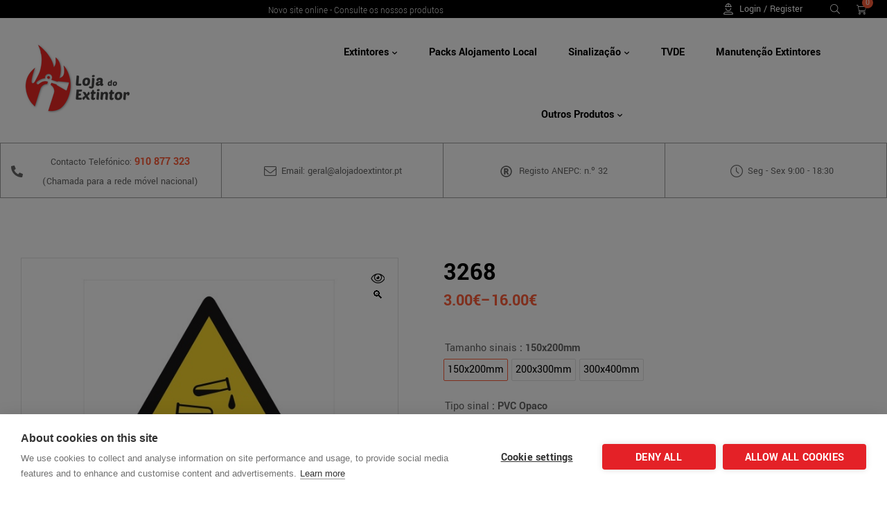

--- FILE ---
content_type: text/html; charset=UTF-8
request_url: https://alojadoextintor.pt/produto/3268/
body_size: 44297
content:
<!doctype html>
<html lang="pt-PT">
<head>
	<meta charset="UTF-8">
    <meta name="viewport" content="width=device-width, initial-scale=1">
	<link rel="profile" href="//gmpg.org/xfn/11">
	<script src="https://cookiehub.net/c2/a2a29ae0.js"></script>
<script>
document.addEventListener("DOMContentLoaded", function(event) {
	var cpm = {  };
	window.cookiehub.load(cpm);
});
</script><script>window.cookiehub_wordpress = {};</script><script>
window.dataLayer = window.dataLayer || [];
function gtag(){dataLayer.push(arguments);}
gtag('consent', 'default', {'ad_storage': 'denied', 'analytics_storage': 'denied', 'ad_user_data': 'denied', 'ad_personalization': 'denied', 'wait_for_update': 500});
</script><meta name='robots' content='index, follow, max-image-preview:large, max-snippet:-1, max-video-preview:-1' />

<!-- Google Tag Manager for WordPress by gtm4wp.com -->
<script data-cfasync="false" data-pagespeed-no-defer>
	var gtm4wp_datalayer_name = "dataLayer";
	var dataLayer = dataLayer || [];
	const gtm4wp_use_sku_instead = 0;
	const gtm4wp_currency = 'EUR';
	const gtm4wp_product_per_impression = 0;
	const gtm4wp_clear_ecommerce = false;
	const gtm4wp_datalayer_max_timeout = 2000;
</script>
<!-- End Google Tag Manager for WordPress by gtm4wp.com --><link rel="dns-prefetch" href="//fonts.googleapis.com">
<link rel="dns-prefetch" href="//s.w.org">

	<!-- This site is optimized with the Yoast SEO plugin v26.7 - https://yoast.com/wordpress/plugins/seo/ -->
	<title>3268 - Loja do Extintor</title>
	<link rel="canonical" href="https://alojadoextintor.pt/produto/3268/" />
	<meta property="og:locale" content="pt_PT" />
	<meta property="og:type" content="article" />
	<meta property="og:title" content="3268 - Loja do Extintor" />
	<meta property="og:url" content="https://alojadoextintor.pt/produto/3268/" />
	<meta property="og:site_name" content="Loja do Extintor" />
	<meta property="article:modified_time" content="2018-06-15T23:52:49+00:00" />
	<meta property="og:image" content="https://alojadoextintor.pt/wp-content/uploads/2018/06/3268.jpg" />
	<meta property="og:image:width" content="600" />
	<meta property="og:image:height" content="600" />
	<meta property="og:image:type" content="image/jpeg" />
	<meta name="twitter:card" content="summary_large_image" />
	<script type="application/ld+json" class="yoast-schema-graph">{"@context":"https://schema.org","@graph":[{"@type":"WebPage","@id":"https://alojadoextintor.pt/produto/3268/","url":"https://alojadoextintor.pt/produto/3268/","name":"3268 - Loja do Extintor","isPartOf":{"@id":"https://alojadoextintor.pt/#website"},"primaryImageOfPage":{"@id":"https://alojadoextintor.pt/produto/3268/#primaryimage"},"image":{"@id":"https://alojadoextintor.pt/produto/3268/#primaryimage"},"thumbnailUrl":"https://alojadoextintor.pt/wp-content/uploads/2018/06/3268.jpg","datePublished":"2018-06-15T23:50:56+00:00","dateModified":"2018-06-15T23:52:49+00:00","breadcrumb":{"@id":"https://alojadoextintor.pt/produto/3268/#breadcrumb"},"inLanguage":"pt-PT","potentialAction":[{"@type":"ReadAction","target":["https://alojadoextintor.pt/produto/3268/"]}]},{"@type":"ImageObject","inLanguage":"pt-PT","@id":"https://alojadoextintor.pt/produto/3268/#primaryimage","url":"https://alojadoextintor.pt/wp-content/uploads/2018/06/3268.jpg","contentUrl":"https://alojadoextintor.pt/wp-content/uploads/2018/06/3268.jpg","width":600,"height":600},{"@type":"BreadcrumbList","@id":"https://alojadoextintor.pt/produto/3268/#breadcrumb","itemListElement":[{"@type":"ListItem","position":1,"name":"Início","item":"https://alojadoextintor.pt/"},{"@type":"ListItem","position":2,"name":"Shop","item":"https://alojadoextintor.pt/shop/"},{"@type":"ListItem","position":3,"name":"3268"}]},{"@type":"WebSite","@id":"https://alojadoextintor.pt/#website","url":"https://alojadoextintor.pt/","name":"A Loja do extintor","description":"","publisher":{"@id":"https://alojadoextintor.pt/#organization"},"potentialAction":[{"@type":"SearchAction","target":{"@type":"EntryPoint","urlTemplate":"https://alojadoextintor.pt/?s={search_term_string}"},"query-input":{"@type":"PropertyValueSpecification","valueRequired":true,"valueName":"search_term_string"}}],"inLanguage":"pt-PT"},{"@type":"Organization","@id":"https://alojadoextintor.pt/#organization","name":"A Loja do Extintor","url":"https://alojadoextintor.pt/","logo":{"@type":"ImageObject","inLanguage":"pt-PT","@id":"https://alojadoextintor.pt/#/schema/logo/image/","url":"https://alojadoextintor.pt/wp-content/uploads/2018/10/logo1.png","contentUrl":"https://alojadoextintor.pt/wp-content/uploads/2018/10/logo1.png","width":200,"height":100,"caption":"A Loja do Extintor"},"image":{"@id":"https://alojadoextintor.pt/#/schema/logo/image/"}}]}</script>
	<!-- / Yoast SEO plugin. -->


<link rel='dns-prefetch' href='//fonts.googleapis.com' />
<link rel="alternate" type="application/rss+xml" title="Loja do Extintor &raquo; Feed" href="https://alojadoextintor.pt/feed/" />
<link rel="alternate" type="application/rss+xml" title="Loja do Extintor &raquo; Feed de comentários" href="https://alojadoextintor.pt/comments/feed/" />
<link rel="alternate" title="oEmbed (JSON)" type="application/json+oembed" href="https://alojadoextintor.pt/wp-json/oembed/1.0/embed?url=https%3A%2F%2Falojadoextintor.pt%2Fproduto%2F3268%2F" />
<link rel="alternate" title="oEmbed (XML)" type="text/xml+oembed" href="https://alojadoextintor.pt/wp-json/oembed/1.0/embed?url=https%3A%2F%2Falojadoextintor.pt%2Fproduto%2F3268%2F&#038;format=xml" />
<style id='wp-img-auto-sizes-contain-inline-css'>
img:is([sizes=auto i],[sizes^="auto," i]){contain-intrinsic-size:3000px 1500px}
/*# sourceURL=wp-img-auto-sizes-contain-inline-css */
</style>
<link rel='stylesheet' id='hfe-widgets-style-css' href='https://alojadoextintor.pt/wp-content/plugins/header-footer-elementor/inc/widgets-css/frontend.css?ver=2.8.1' media='all' />
<link rel='stylesheet' id='hfe-woo-product-grid-css' href='https://alojadoextintor.pt/wp-content/plugins/header-footer-elementor/inc/widgets-css/woo-products.css?ver=2.8.1' media='all' />
<style id='wp-emoji-styles-inline-css'>

	img.wp-smiley, img.emoji {
		display: inline !important;
		border: none !important;
		box-shadow: none !important;
		height: 1em !important;
		width: 1em !important;
		margin: 0 0.07em !important;
		vertical-align: -0.1em !important;
		background: none !important;
		padding: 0 !important;
	}
/*# sourceURL=wp-emoji-styles-inline-css */
</style>
<link rel='stylesheet' id='wp-block-library-css' href='https://alojadoextintor.pt/wp-includes/css/dist/block-library/style.min.css?ver=6.9' media='all' />
<style id='wp-block-library-theme-inline-css'>
.wp-block-audio :where(figcaption){color:#555;font-size:13px;text-align:center}.is-dark-theme .wp-block-audio :where(figcaption){color:#ffffffa6}.wp-block-audio{margin:0 0 1em}.wp-block-code{border:1px solid #ccc;border-radius:4px;font-family:Menlo,Consolas,monaco,monospace;padding:.8em 1em}.wp-block-embed :where(figcaption){color:#555;font-size:13px;text-align:center}.is-dark-theme .wp-block-embed :where(figcaption){color:#ffffffa6}.wp-block-embed{margin:0 0 1em}.blocks-gallery-caption{color:#555;font-size:13px;text-align:center}.is-dark-theme .blocks-gallery-caption{color:#ffffffa6}:root :where(.wp-block-image figcaption){color:#555;font-size:13px;text-align:center}.is-dark-theme :root :where(.wp-block-image figcaption){color:#ffffffa6}.wp-block-image{margin:0 0 1em}.wp-block-pullquote{border-bottom:4px solid;border-top:4px solid;color:currentColor;margin-bottom:1.75em}.wp-block-pullquote :where(cite),.wp-block-pullquote :where(footer),.wp-block-pullquote__citation{color:currentColor;font-size:.8125em;font-style:normal;text-transform:uppercase}.wp-block-quote{border-left:.25em solid;margin:0 0 1.75em;padding-left:1em}.wp-block-quote cite,.wp-block-quote footer{color:currentColor;font-size:.8125em;font-style:normal;position:relative}.wp-block-quote:where(.has-text-align-right){border-left:none;border-right:.25em solid;padding-left:0;padding-right:1em}.wp-block-quote:where(.has-text-align-center){border:none;padding-left:0}.wp-block-quote.is-large,.wp-block-quote.is-style-large,.wp-block-quote:where(.is-style-plain){border:none}.wp-block-search .wp-block-search__label{font-weight:700}.wp-block-search__button{border:1px solid #ccc;padding:.375em .625em}:where(.wp-block-group.has-background){padding:1.25em 2.375em}.wp-block-separator.has-css-opacity{opacity:.4}.wp-block-separator{border:none;border-bottom:2px solid;margin-left:auto;margin-right:auto}.wp-block-separator.has-alpha-channel-opacity{opacity:1}.wp-block-separator:not(.is-style-wide):not(.is-style-dots){width:100px}.wp-block-separator.has-background:not(.is-style-dots){border-bottom:none;height:1px}.wp-block-separator.has-background:not(.is-style-wide):not(.is-style-dots){height:2px}.wp-block-table{margin:0 0 1em}.wp-block-table td,.wp-block-table th{word-break:normal}.wp-block-table :where(figcaption){color:#555;font-size:13px;text-align:center}.is-dark-theme .wp-block-table :where(figcaption){color:#ffffffa6}.wp-block-video :where(figcaption){color:#555;font-size:13px;text-align:center}.is-dark-theme .wp-block-video :where(figcaption){color:#ffffffa6}.wp-block-video{margin:0 0 1em}:root :where(.wp-block-template-part.has-background){margin-bottom:0;margin-top:0;padding:1.25em 2.375em}
/*# sourceURL=/wp-includes/css/dist/block-library/theme.min.css */
</style>
<style id='classic-theme-styles-inline-css'>
/*! This file is auto-generated */
.wp-block-button__link{color:#fff;background-color:#32373c;border-radius:9999px;box-shadow:none;text-decoration:none;padding:calc(.667em + 2px) calc(1.333em + 2px);font-size:1.125em}.wp-block-file__button{background:#32373c;color:#fff;text-decoration:none}
/*# sourceURL=/wp-includes/css/classic-themes.min.css */
</style>
<link rel='stylesheet' id='radist-gutenberg-blocks-css' href='https://alojadoextintor.pt/wp-content/themes/radist/assets/css/base/gutenberg-blocks.css?ver=1.0.7' media='all' />
<style id='global-styles-inline-css'>
:root{--wp--preset--aspect-ratio--square: 1;--wp--preset--aspect-ratio--4-3: 4/3;--wp--preset--aspect-ratio--3-4: 3/4;--wp--preset--aspect-ratio--3-2: 3/2;--wp--preset--aspect-ratio--2-3: 2/3;--wp--preset--aspect-ratio--16-9: 16/9;--wp--preset--aspect-ratio--9-16: 9/16;--wp--preset--color--black: #000000;--wp--preset--color--cyan-bluish-gray: #abb8c3;--wp--preset--color--white: #ffffff;--wp--preset--color--pale-pink: #f78da7;--wp--preset--color--vivid-red: #cf2e2e;--wp--preset--color--luminous-vivid-orange: #ff6900;--wp--preset--color--luminous-vivid-amber: #fcb900;--wp--preset--color--light-green-cyan: #7bdcb5;--wp--preset--color--vivid-green-cyan: #00d084;--wp--preset--color--pale-cyan-blue: #8ed1fc;--wp--preset--color--vivid-cyan-blue: #0693e3;--wp--preset--color--vivid-purple: #9b51e0;--wp--preset--gradient--vivid-cyan-blue-to-vivid-purple: linear-gradient(135deg,rgb(6,147,227) 0%,rgb(155,81,224) 100%);--wp--preset--gradient--light-green-cyan-to-vivid-green-cyan: linear-gradient(135deg,rgb(122,220,180) 0%,rgb(0,208,130) 100%);--wp--preset--gradient--luminous-vivid-amber-to-luminous-vivid-orange: linear-gradient(135deg,rgb(252,185,0) 0%,rgb(255,105,0) 100%);--wp--preset--gradient--luminous-vivid-orange-to-vivid-red: linear-gradient(135deg,rgb(255,105,0) 0%,rgb(207,46,46) 100%);--wp--preset--gradient--very-light-gray-to-cyan-bluish-gray: linear-gradient(135deg,rgb(238,238,238) 0%,rgb(169,184,195) 100%);--wp--preset--gradient--cool-to-warm-spectrum: linear-gradient(135deg,rgb(74,234,220) 0%,rgb(151,120,209) 20%,rgb(207,42,186) 40%,rgb(238,44,130) 60%,rgb(251,105,98) 80%,rgb(254,248,76) 100%);--wp--preset--gradient--blush-light-purple: linear-gradient(135deg,rgb(255,206,236) 0%,rgb(152,150,240) 100%);--wp--preset--gradient--blush-bordeaux: linear-gradient(135deg,rgb(254,205,165) 0%,rgb(254,45,45) 50%,rgb(107,0,62) 100%);--wp--preset--gradient--luminous-dusk: linear-gradient(135deg,rgb(255,203,112) 0%,rgb(199,81,192) 50%,rgb(65,88,208) 100%);--wp--preset--gradient--pale-ocean: linear-gradient(135deg,rgb(255,245,203) 0%,rgb(182,227,212) 50%,rgb(51,167,181) 100%);--wp--preset--gradient--electric-grass: linear-gradient(135deg,rgb(202,248,128) 0%,rgb(113,206,126) 100%);--wp--preset--gradient--midnight: linear-gradient(135deg,rgb(2,3,129) 0%,rgb(40,116,252) 100%);--wp--preset--font-size--small: 14px;--wp--preset--font-size--medium: 23px;--wp--preset--font-size--large: 26px;--wp--preset--font-size--x-large: 42px;--wp--preset--font-size--normal: 16px;--wp--preset--font-size--huge: 37px;--wp--preset--spacing--20: 0.44rem;--wp--preset--spacing--30: 0.67rem;--wp--preset--spacing--40: 1rem;--wp--preset--spacing--50: 1.5rem;--wp--preset--spacing--60: 2.25rem;--wp--preset--spacing--70: 3.38rem;--wp--preset--spacing--80: 5.06rem;--wp--preset--shadow--natural: 6px 6px 9px rgba(0, 0, 0, 0.2);--wp--preset--shadow--deep: 12px 12px 50px rgba(0, 0, 0, 0.4);--wp--preset--shadow--sharp: 6px 6px 0px rgba(0, 0, 0, 0.2);--wp--preset--shadow--outlined: 6px 6px 0px -3px rgb(255, 255, 255), 6px 6px rgb(0, 0, 0);--wp--preset--shadow--crisp: 6px 6px 0px rgb(0, 0, 0);}:where(.is-layout-flex){gap: 0.5em;}:where(.is-layout-grid){gap: 0.5em;}body .is-layout-flex{display: flex;}.is-layout-flex{flex-wrap: wrap;align-items: center;}.is-layout-flex > :is(*, div){margin: 0;}body .is-layout-grid{display: grid;}.is-layout-grid > :is(*, div){margin: 0;}:where(.wp-block-columns.is-layout-flex){gap: 2em;}:where(.wp-block-columns.is-layout-grid){gap: 2em;}:where(.wp-block-post-template.is-layout-flex){gap: 1.25em;}:where(.wp-block-post-template.is-layout-grid){gap: 1.25em;}.has-black-color{color: var(--wp--preset--color--black) !important;}.has-cyan-bluish-gray-color{color: var(--wp--preset--color--cyan-bluish-gray) !important;}.has-white-color{color: var(--wp--preset--color--white) !important;}.has-pale-pink-color{color: var(--wp--preset--color--pale-pink) !important;}.has-vivid-red-color{color: var(--wp--preset--color--vivid-red) !important;}.has-luminous-vivid-orange-color{color: var(--wp--preset--color--luminous-vivid-orange) !important;}.has-luminous-vivid-amber-color{color: var(--wp--preset--color--luminous-vivid-amber) !important;}.has-light-green-cyan-color{color: var(--wp--preset--color--light-green-cyan) !important;}.has-vivid-green-cyan-color{color: var(--wp--preset--color--vivid-green-cyan) !important;}.has-pale-cyan-blue-color{color: var(--wp--preset--color--pale-cyan-blue) !important;}.has-vivid-cyan-blue-color{color: var(--wp--preset--color--vivid-cyan-blue) !important;}.has-vivid-purple-color{color: var(--wp--preset--color--vivid-purple) !important;}.has-black-background-color{background-color: var(--wp--preset--color--black) !important;}.has-cyan-bluish-gray-background-color{background-color: var(--wp--preset--color--cyan-bluish-gray) !important;}.has-white-background-color{background-color: var(--wp--preset--color--white) !important;}.has-pale-pink-background-color{background-color: var(--wp--preset--color--pale-pink) !important;}.has-vivid-red-background-color{background-color: var(--wp--preset--color--vivid-red) !important;}.has-luminous-vivid-orange-background-color{background-color: var(--wp--preset--color--luminous-vivid-orange) !important;}.has-luminous-vivid-amber-background-color{background-color: var(--wp--preset--color--luminous-vivid-amber) !important;}.has-light-green-cyan-background-color{background-color: var(--wp--preset--color--light-green-cyan) !important;}.has-vivid-green-cyan-background-color{background-color: var(--wp--preset--color--vivid-green-cyan) !important;}.has-pale-cyan-blue-background-color{background-color: var(--wp--preset--color--pale-cyan-blue) !important;}.has-vivid-cyan-blue-background-color{background-color: var(--wp--preset--color--vivid-cyan-blue) !important;}.has-vivid-purple-background-color{background-color: var(--wp--preset--color--vivid-purple) !important;}.has-black-border-color{border-color: var(--wp--preset--color--black) !important;}.has-cyan-bluish-gray-border-color{border-color: var(--wp--preset--color--cyan-bluish-gray) !important;}.has-white-border-color{border-color: var(--wp--preset--color--white) !important;}.has-pale-pink-border-color{border-color: var(--wp--preset--color--pale-pink) !important;}.has-vivid-red-border-color{border-color: var(--wp--preset--color--vivid-red) !important;}.has-luminous-vivid-orange-border-color{border-color: var(--wp--preset--color--luminous-vivid-orange) !important;}.has-luminous-vivid-amber-border-color{border-color: var(--wp--preset--color--luminous-vivid-amber) !important;}.has-light-green-cyan-border-color{border-color: var(--wp--preset--color--light-green-cyan) !important;}.has-vivid-green-cyan-border-color{border-color: var(--wp--preset--color--vivid-green-cyan) !important;}.has-pale-cyan-blue-border-color{border-color: var(--wp--preset--color--pale-cyan-blue) !important;}.has-vivid-cyan-blue-border-color{border-color: var(--wp--preset--color--vivid-cyan-blue) !important;}.has-vivid-purple-border-color{border-color: var(--wp--preset--color--vivid-purple) !important;}.has-vivid-cyan-blue-to-vivid-purple-gradient-background{background: var(--wp--preset--gradient--vivid-cyan-blue-to-vivid-purple) !important;}.has-light-green-cyan-to-vivid-green-cyan-gradient-background{background: var(--wp--preset--gradient--light-green-cyan-to-vivid-green-cyan) !important;}.has-luminous-vivid-amber-to-luminous-vivid-orange-gradient-background{background: var(--wp--preset--gradient--luminous-vivid-amber-to-luminous-vivid-orange) !important;}.has-luminous-vivid-orange-to-vivid-red-gradient-background{background: var(--wp--preset--gradient--luminous-vivid-orange-to-vivid-red) !important;}.has-very-light-gray-to-cyan-bluish-gray-gradient-background{background: var(--wp--preset--gradient--very-light-gray-to-cyan-bluish-gray) !important;}.has-cool-to-warm-spectrum-gradient-background{background: var(--wp--preset--gradient--cool-to-warm-spectrum) !important;}.has-blush-light-purple-gradient-background{background: var(--wp--preset--gradient--blush-light-purple) !important;}.has-blush-bordeaux-gradient-background{background: var(--wp--preset--gradient--blush-bordeaux) !important;}.has-luminous-dusk-gradient-background{background: var(--wp--preset--gradient--luminous-dusk) !important;}.has-pale-ocean-gradient-background{background: var(--wp--preset--gradient--pale-ocean) !important;}.has-electric-grass-gradient-background{background: var(--wp--preset--gradient--electric-grass) !important;}.has-midnight-gradient-background{background: var(--wp--preset--gradient--midnight) !important;}.has-small-font-size{font-size: var(--wp--preset--font-size--small) !important;}.has-medium-font-size{font-size: var(--wp--preset--font-size--medium) !important;}.has-large-font-size{font-size: var(--wp--preset--font-size--large) !important;}.has-x-large-font-size{font-size: var(--wp--preset--font-size--x-large) !important;}
:where(.wp-block-post-template.is-layout-flex){gap: 1.25em;}:where(.wp-block-post-template.is-layout-grid){gap: 1.25em;}
:where(.wp-block-term-template.is-layout-flex){gap: 1.25em;}:where(.wp-block-term-template.is-layout-grid){gap: 1.25em;}
:where(.wp-block-columns.is-layout-flex){gap: 2em;}:where(.wp-block-columns.is-layout-grid){gap: 2em;}
:root :where(.wp-block-pullquote){font-size: 1.5em;line-height: 1.6;}
/*# sourceURL=global-styles-inline-css */
</style>
<link rel='stylesheet' id='contact-form-7-css' href='https://alojadoextintor.pt/wp-content/plugins/contact-form-7/includes/css/styles.css?ver=6.1.4' media='all' />
<link rel='stylesheet' id='ilrc_style-css' href='https://alojadoextintor.pt/wp-content/plugins/internal-linking-of-related-contents/assets/css/style.css' media='all' />
<link rel='stylesheet' id='chatbox_manager_style-css' href='https://alojadoextintor.pt/wp-content/plugins/wa-chatbox-manager/assets/css/style.css' media='all' />
<link rel='stylesheet' id='photoswipe-css' href='https://alojadoextintor.pt/wp-content/plugins/woocommerce/assets/css/photoswipe/photoswipe.min.css?ver=10.4.3' media='all' />
<link rel='stylesheet' id='photoswipe-default-skin-css' href='https://alojadoextintor.pt/wp-content/plugins/woocommerce/assets/css/photoswipe/default-skin/default-skin.min.css?ver=10.4.3' media='all' />
<style id='woocommerce-inline-inline-css'>
.woocommerce form .form-row .required { visibility: visible; }
/*# sourceURL=woocommerce-inline-inline-css */
</style>
<link rel='stylesheet' id='hfe-style-css' href='https://alojadoextintor.pt/wp-content/plugins/header-footer-elementor/assets/css/header-footer-elementor.css?ver=2.8.1' media='all' />
<link rel='stylesheet' id='elementor-frontend-css' href='https://alojadoextintor.pt/wp-content/plugins/elementor/assets/css/frontend.min.css?ver=3.34.1' media='all' />
<link rel='stylesheet' id='elementor-post-39973-css' href='https://alojadoextintor.pt/wp-content/uploads/elementor/css/post-39973.css?ver=1768660338' media='all' />
<link rel='stylesheet' id='elementor-post-47-css' href='https://alojadoextintor.pt/wp-content/uploads/elementor/css/post-47.css?ver=1768660339' media='all' />
<link rel='stylesheet' id='elementor-post-39977-css' href='https://alojadoextintor.pt/wp-content/uploads/elementor/css/post-39977.css?ver=1768660339' media='all' />
<link rel='stylesheet' id='elementor-post-4328-css' href='https://alojadoextintor.pt/wp-content/uploads/elementor/css/post-4328.css?ver=1768660339' media='all' />
<link rel='stylesheet' id='woo-variation-swatches-css' href='https://alojadoextintor.pt/wp-content/plugins/woo-variation-swatches/assets/css/frontend.min.css?ver=1763058214' media='all' />
<style id='woo-variation-swatches-inline-css'>
:root {
--wvs-tick:url("data:image/svg+xml;utf8,%3Csvg filter='drop-shadow(0px 0px 2px rgb(0 0 0 / .8))' xmlns='http://www.w3.org/2000/svg'  viewBox='0 0 30 30'%3E%3Cpath fill='none' stroke='%23ffffff' stroke-linecap='round' stroke-linejoin='round' stroke-width='4' d='M4 16L11 23 27 7'/%3E%3C/svg%3E");

--wvs-cross:url("data:image/svg+xml;utf8,%3Csvg filter='drop-shadow(0px 0px 5px rgb(255 255 255 / .6))' xmlns='http://www.w3.org/2000/svg' width='72px' height='72px' viewBox='0 0 24 24'%3E%3Cpath fill='none' stroke='%23ff0000' stroke-linecap='round' stroke-width='0.6' d='M5 5L19 19M19 5L5 19'/%3E%3C/svg%3E");
--wvs-single-product-item-width:30px;
--wvs-single-product-item-height:30px;
--wvs-single-product-item-font-size:16px}
/*# sourceURL=woo-variation-swatches-inline-css */
</style>
<link rel='stylesheet' id='hint-css' href='https://alojadoextintor.pt/wp-content/plugins/woo-smart-compare/assets/libs/hint/hint.min.css?ver=6.9' media='all' />
<link rel='stylesheet' id='perfect-scrollbar-css' href='https://alojadoextintor.pt/wp-content/plugins/woo-smart-compare/assets/libs/perfect-scrollbar/css/perfect-scrollbar.min.css?ver=6.9' media='all' />
<link rel='stylesheet' id='perfect-scrollbar-wpc-css' href='https://alojadoextintor.pt/wp-content/plugins/woo-smart-compare/assets/libs/perfect-scrollbar/css/custom-theme.css?ver=6.9' media='all' />
<link rel='stylesheet' id='woosc-frontend-css' href='https://alojadoextintor.pt/wp-content/plugins/woo-smart-compare/assets/css/frontend.css?ver=6.5.3' media='all' />
<link rel='stylesheet' id='slick-css' href='https://alojadoextintor.pt/wp-content/plugins/woo-smart-quick-view/assets/libs/slick/slick.css?ver=6.9' media='all' />
<link rel='stylesheet' id='magnific-popup-css' href='https://alojadoextintor.pt/wp-content/themes/radist/assets/css/libs/magnific-popup.css?ver=1.0.7' media='all' />
<link rel='stylesheet' id='woosq-feather-css' href='https://alojadoextintor.pt/wp-content/plugins/woo-smart-quick-view/assets/libs/feather/feather.css?ver=6.9' media='all' />
<link rel='stylesheet' id='woosq-frontend-css' href='https://alojadoextintor.pt/wp-content/plugins/woo-smart-quick-view/assets/css/frontend.css?ver=4.2.8' media='all' />
<link rel='stylesheet' id='woosw-icons-css' href='https://alojadoextintor.pt/wp-content/plugins/woo-smart-wishlist/assets/css/icons.css?ver=5.0.8' media='all' />
<link rel='stylesheet' id='woosw-frontend-css' href='https://alojadoextintor.pt/wp-content/plugins/woo-smart-wishlist/assets/css/frontend.css?ver=5.0.8' media='all' />
<style id='woosw-frontend-inline-css'>
.woosw-popup .woosw-popup-inner .woosw-popup-content .woosw-popup-content-bot .woosw-notice { background-color: #5fbd74; } .woosw-popup .woosw-popup-inner .woosw-popup-content .woosw-popup-content-bot .woosw-popup-content-bot-inner a:hover { color: #5fbd74; border-color: #5fbd74; } 
/*# sourceURL=woosw-frontend-inline-css */
</style>
<link rel='stylesheet' id='radist-style-css' href='https://alojadoextintor.pt/wp-content/themes/radist/style.css?ver=1.0.7' media='all' />
<style id='radist-style-inline-css'>
body {--e-global-color-primary-hover:#d95031;--primary:#FF5E3A;--secondary:#000000;--text:#666666;--accent:#2D9CDB;--lighter:#999999;--dark:#222222;--border:#E1E1E1;}.col-full{max-width:1290px}
@media(max-width:1024px){body.theme-radist [data-elementor-columns-tablet="1"] .column-item{flex: 0 0 100%; max-width: 100%;}.woocommerce.columns-tablet-1 ul.products li.product{flex: 0 0 100%; max-width: 100%;}body.theme-radist [data-elementor-columns-tablet="2"] .column-item{flex: 0 0 50%; max-width: 50%;}.woocommerce.columns-tablet-2 ul.products li.product{flex: 0 0 50%; max-width: 50%;}body.theme-radist [data-elementor-columns-tablet="3"] .column-item{flex: 0 0 33.3333333333%; max-width: 33.3333333333%;}.woocommerce.columns-tablet-3 ul.products li.product{flex: 0 0 33.3333333333%; max-width: 33.3333333333%;}body.theme-radist [data-elementor-columns-tablet="4"] .column-item{flex: 0 0 25%; max-width: 25%;}.woocommerce.columns-tablet-4 ul.products li.product{flex: 0 0 25%; max-width: 25%;}body.theme-radist [data-elementor-columns-tablet="5"] .column-item{flex: 0 0 20%; max-width: 20%;}.woocommerce.columns-tablet-5 ul.products li.product{flex: 0 0 20%; max-width: 20%;}body.theme-radist [data-elementor-columns-tablet="6"] .column-item{flex: 0 0 16.6666666667%; max-width: 16.6666666667%;}.woocommerce.columns-tablet-6 ul.products li.product{flex: 0 0 16.6666666667%; max-width: 16.6666666667%;}body.theme-radist [data-elementor-columns-tablet="7"] .column-item{flex: 0 0 14.2857142857%; max-width: 14.2857142857%;}.woocommerce.columns-tablet-7 ul.products li.product{flex: 0 0 14.2857142857%; max-width: 14.2857142857%;}body.theme-radist [data-elementor-columns-tablet="8"] .column-item{flex: 0 0 12.5%; max-width: 12.5%;}.woocommerce.columns-tablet-8 ul.products li.product{flex: 0 0 12.5%; max-width: 12.5%;}}@media(max-width:767px){body.theme-radist [data-elementor-columns-mobile="1"] .column-item{flex: 0 0 100%; max-width: 100%;}.woocommerce.columns-mobile-1 ul.products li.product{flex: 0 0 100%; max-width: 100%;}body.theme-radist [data-elementor-columns-mobile="2"] .column-item{flex: 0 0 50%; max-width: 50%;}.woocommerce.columns-mobile-2 ul.products li.product{flex: 0 0 50%; max-width: 50%;}body.theme-radist [data-elementor-columns-mobile="3"] .column-item{flex: 0 0 33.3333333333%; max-width: 33.3333333333%;}.woocommerce.columns-mobile-3 ul.products li.product{flex: 0 0 33.3333333333%; max-width: 33.3333333333%;}body.theme-radist [data-elementor-columns-mobile="4"] .column-item{flex: 0 0 25%; max-width: 25%;}.woocommerce.columns-mobile-4 ul.products li.product{flex: 0 0 25%; max-width: 25%;}body.theme-radist [data-elementor-columns-mobile="5"] .column-item{flex: 0 0 20%; max-width: 20%;}.woocommerce.columns-mobile-5 ul.products li.product{flex: 0 0 20%; max-width: 20%;}body.theme-radist [data-elementor-columns-mobile="6"] .column-item{flex: 0 0 16.6666666667%; max-width: 16.6666666667%;}.woocommerce.columns-mobile-6 ul.products li.product{flex: 0 0 16.6666666667%; max-width: 16.6666666667%;}body.theme-radist [data-elementor-columns-mobile="7"] .column-item{flex: 0 0 14.2857142857%; max-width: 14.2857142857%;}.woocommerce.columns-mobile-7 ul.products li.product{flex: 0 0 14.2857142857%; max-width: 14.2857142857%;}body.theme-radist [data-elementor-columns-mobile="8"] .column-item{flex: 0 0 12.5%; max-width: 12.5%;}.woocommerce.columns-mobile-8 ul.products li.product{flex: 0 0 12.5%; max-width: 12.5%;}}
/*# sourceURL=radist-style-inline-css */
</style>
<link rel='stylesheet' id='radist-slick-style-css' href='https://alojadoextintor.pt/wp-content/themes/radist/assets/css/base/slick.css?ver=1.0.7' media='all' />
<link rel='stylesheet' id='radist-slick-theme-style-css' href='https://alojadoextintor.pt/wp-content/themes/radist/assets/css/base/slick-theme.css?ver=1.0.7' media='all' />
<link rel='stylesheet' id='radist-fonts-css' href='//fonts.googleapis.com/css2?family=Yantramanav:wght@100;300;400;500;700;900&#038;subset=latin%2Clatin-ext&#038;display=swap' media='all' />
<link rel='stylesheet' id='elementor-post-3465-css' href='https://alojadoextintor.pt/wp-content/uploads/elementor/css/post-3465.css?ver=1768660339' media='all' />
<link rel='stylesheet' id='radist-elementor-css' href='https://alojadoextintor.pt/wp-content/themes/radist/assets/css/base/elementor.css?ver=1.0.7' media='all' />
<link rel='stylesheet' id='hfe-elementor-icons-css' href='https://alojadoextintor.pt/wp-content/plugins/elementor/assets/lib/eicons/css/elementor-icons.min.css?ver=5.34.0' media='all' />
<link rel='stylesheet' id='hfe-icons-list-css' href='https://alojadoextintor.pt/wp-content/plugins/elementor/assets/css/widget-icon-list.min.css?ver=3.24.3' media='all' />
<link rel='stylesheet' id='hfe-social-icons-css' href='https://alojadoextintor.pt/wp-content/plugins/elementor/assets/css/widget-social-icons.min.css?ver=3.24.0' media='all' />
<link rel='stylesheet' id='hfe-social-share-icons-brands-css' href='https://alojadoextintor.pt/wp-content/plugins/elementor/assets/lib/font-awesome/css/brands.css?ver=5.15.3' media='all' />
<link rel='stylesheet' id='hfe-social-share-icons-fontawesome-css' href='https://alojadoextintor.pt/wp-content/plugins/elementor/assets/lib/font-awesome/css/fontawesome.css?ver=5.15.3' media='all' />
<link rel='stylesheet' id='hfe-nav-menu-icons-css' href='https://alojadoextintor.pt/wp-content/plugins/elementor/assets/lib/font-awesome/css/solid.css?ver=5.15.3' media='all' />
<link rel='stylesheet' id='radist-woocommerce-style-css' href='https://alojadoextintor.pt/wp-content/themes/radist/assets/css/woocommerce/woocommerce.css?ver=1.0.7' media='all' />
<link rel='stylesheet' id='tooltipster-bundle-css' href='https://alojadoextintor.pt/wp-content/themes/radist/assets/css/libs/tooltipster.bundle.min.css?ver=1.0.7' media='all' />
<link rel='stylesheet' id='radist-child-style-css' href='https://alojadoextintor.pt/wp-content/themes/radist-child/style.css?ver=1.0.7' media='all' />
<link rel='stylesheet' id='elementor-gf-local-yantramanav-css' href='https://alojadoextintor.pt/wp-content/uploads/elementor/google-fonts/css/yantramanav.css?ver=1746898772' media='all' />
<script type="text/template" id="tmpl-variation-template">
	<div class="woocommerce-variation-description">{{{ data.variation.variation_description }}}</div>
	<div class="woocommerce-variation-price">{{{ data.variation.price_html }}}</div>
	<div class="woocommerce-variation-availability">{{{ data.variation.availability_html }}}</div>
</script>
<script type="text/template" id="tmpl-unavailable-variation-template">
	<p role="alert">Desculpe, este produto não está disponível. Por favor escolha uma combinação diferente.</p>
</script>
<script src="https://alojadoextintor.pt/wp-includes/js/jquery/jquery.min.js?ver=3.7.1" id="jquery-core-js"></script>
<script src="https://alojadoextintor.pt/wp-includes/js/jquery/jquery-migrate.min.js?ver=3.4.1" id="jquery-migrate-js"></script>
<script id="jquery-js-after">
!function($){"use strict";$(document).ready(function(){$(this).scrollTop()>100&&$(".hfe-scroll-to-top-wrap").removeClass("hfe-scroll-to-top-hide"),$(window).scroll(function(){$(this).scrollTop()<100?$(".hfe-scroll-to-top-wrap").fadeOut(300):$(".hfe-scroll-to-top-wrap").fadeIn(300)}),$(".hfe-scroll-to-top-wrap").on("click",function(){$("html, body").animate({scrollTop:0},300);return!1})})}(jQuery);
!function($){'use strict';$(document).ready(function(){var bar=$('.hfe-reading-progress-bar');if(!bar.length)return;$(window).on('scroll',function(){var s=$(window).scrollTop(),d=$(document).height()-$(window).height(),p=d? s/d*100:0;bar.css('width',p+'%')});});}(jQuery);
//# sourceURL=jquery-js-after
</script>
<script src="https://alojadoextintor.pt/wp-content/plugins/woocommerce/assets/js/jquery-blockui/jquery.blockUI.min.js?ver=2.7.0-wc.10.4.3" id="wc-jquery-blockui-js" data-wp-strategy="defer"></script>
<script src="https://alojadoextintor.pt/wp-content/plugins/woocommerce/assets/js/js-cookie/js.cookie.min.js?ver=2.1.4-wc.10.4.3" id="wc-js-cookie-js" data-wp-strategy="defer"></script>
<script id="woocommerce-js-extra">
var woocommerce_params = {"ajax_url":"/wp-admin/admin-ajax.php","wc_ajax_url":"/?wc-ajax=%%endpoint%%","i18n_password_show":"Show password","i18n_password_hide":"Hide password"};
//# sourceURL=woocommerce-js-extra
</script>
<script src="https://alojadoextintor.pt/wp-content/plugins/woocommerce/assets/js/frontend/woocommerce.min.js?ver=10.4.3" id="woocommerce-js" data-wp-strategy="defer"></script>
<script id="wc-country-select-js-extra">
var wc_country_select_params = {"countries":"{\"PT\":{\"AC\":\"A\\u00e7ores\",\"AV\":\"Aveiro\",\"BJ\":\"Beja\",\"BR\":\"Braga\",\"BG\":\"Bragan\\u00e7a\",\"CB\":\"Castelo Branco\",\"CM\":\"Coimbra\",\"EV\":\"\\u00c9vora\",\"FR\":\"Faro\",\"GD\":\"Guarda\",\"LR\":\"Leiria\",\"LS\":\"Lisboa\",\"MD\":\"Madeira\",\"PR\":\"Portalegre\",\"PT\":\"Porto\",\"ST\":\"Santar\\u00e9m\",\"SB\":\"Set\\u00fabal\",\"VC\":\"Viana do Castelo\",\"VR\":\"Vila Real\",\"VS\":\"Viseu\"}}","i18n_select_state_text":"Seleccione uma op\u00e7\u00e3o","i18n_no_matches":"Nenhuma correspond\u00eancia encontrada","i18n_ajax_error":"Falhou ao carregar","i18n_input_too_short_1":"Por favor, insira 1 ou mais caracteres","i18n_input_too_short_n":"Por favor, insira %qty% ou mais caracteres","i18n_input_too_long_1":"Por favor elimine 1 caractere","i18n_input_too_long_n":"Por favor elimine %qty% caracteres","i18n_selection_too_long_1":"S\u00f3 pode seleccionar 1 item","i18n_selection_too_long_n":"Pode apenas seleccionar %qty% itens","i18n_load_more":"A carregar mais resultados\u2026","i18n_searching":"A pesquisar\u2026"};
//# sourceURL=wc-country-select-js-extra
</script>
<script src="https://alojadoextintor.pt/wp-content/plugins/woocommerce/assets/js/frontend/country-select.min.js?ver=10.4.3" id="wc-country-select-js" data-wp-strategy="defer"></script>
<script id="wc-address-i18n-js-extra">
var wc_address_i18n_params = {"locale":"{\"PT\":{\"state\":{\"required\":true,\"hidden\":false},\"postcode\":{\"class\":[\"form-row-first\"]},\"city\":{\"class\":[\"form-row-last\"]}},\"default\":{\"first_name\":{\"required\":true,\"class\":[\"form-row-first\"],\"autocomplete\":\"given-name\"},\"last_name\":{\"required\":true,\"class\":[\"form-row-last\"],\"autocomplete\":\"family-name\"},\"company\":{\"class\":[\"form-row-wide\"],\"autocomplete\":\"organization\",\"required\":false},\"country\":{\"type\":\"country\",\"required\":true,\"class\":[\"form-row-wide\",\"address-field\",\"update_totals_on_change\"],\"autocomplete\":\"country\"},\"address_1\":{\"required\":true,\"class\":[\"form-row-wide\",\"address-field\"],\"autocomplete\":\"address-line1\"},\"address_2\":{\"label_class\":[\"screen-reader-text\"],\"class\":[\"form-row-wide\",\"address-field\"],\"autocomplete\":\"address-line2\",\"required\":false},\"city\":{\"required\":true,\"class\":[\"form-row-wide\",\"address-field\"],\"autocomplete\":\"address-level2\"},\"state\":{\"type\":\"state\",\"required\":true,\"class\":[\"form-row-wide\",\"address-field\"],\"validate\":[\"state\"],\"autocomplete\":\"address-level1\"},\"postcode\":{\"required\":true,\"class\":[\"form-row-wide\",\"address-field\"],\"validate\":[\"postcode\"],\"autocomplete\":\"postal-code\"}}}","locale_fields":"{\"address_1\":\"#billing_address_1_field, #shipping_address_1_field\",\"address_2\":\"#billing_address_2_field, #shipping_address_2_field\",\"state\":\"#billing_state_field, #shipping_state_field, #calc_shipping_state_field\",\"postcode\":\"#billing_postcode_field, #shipping_postcode_field, #calc_shipping_postcode_field\",\"city\":\"#billing_city_field, #shipping_city_field, #calc_shipping_city_field\"}","i18n_required_text":"obrigat\u00f3rio","i18n_optional_text":"opcional"};
//# sourceURL=wc-address-i18n-js-extra
</script>
<script src="https://alojadoextintor.pt/wp-content/plugins/woocommerce/assets/js/frontend/address-i18n.min.js?ver=10.4.3" id="wc-address-i18n-js" data-wp-strategy="defer"></script>
<script id="wc-add-to-cart-js-extra">
var wc_add_to_cart_params = {"ajax_url":"/wp-admin/admin-ajax.php","wc_ajax_url":"/?wc-ajax=%%endpoint%%","i18n_view_cart":"","cart_url":"https://alojadoextintor.pt/cart/","is_cart":"","cart_redirect_after_add":"no"};
//# sourceURL=wc-add-to-cart-js-extra
</script>
<script src="https://alojadoextintor.pt/wp-content/plugins/woocommerce/assets/js/frontend/add-to-cart.min.js?ver=10.4.3" id="wc-add-to-cart-js" defer data-wp-strategy="defer"></script>
<script src="https://alojadoextintor.pt/wp-content/plugins/woocommerce/assets/js/zoom/jquery.zoom.min.js?ver=1.7.21-wc.10.4.3" id="wc-zoom-js" defer data-wp-strategy="defer"></script>
<script src="https://alojadoextintor.pt/wp-content/plugins/woocommerce/assets/js/flexslider/jquery.flexslider.min.js?ver=2.7.2-wc.10.4.3" id="wc-flexslider-js" defer data-wp-strategy="defer"></script>
<script src="https://alojadoextintor.pt/wp-content/plugins/woocommerce/assets/js/photoswipe/photoswipe.min.js?ver=4.1.1-wc.10.4.3" id="wc-photoswipe-js" defer data-wp-strategy="defer"></script>
<script src="https://alojadoextintor.pt/wp-content/plugins/woocommerce/assets/js/photoswipe/photoswipe-ui-default.min.js?ver=4.1.1-wc.10.4.3" id="wc-photoswipe-ui-default-js" defer data-wp-strategy="defer"></script>
<script id="wc-single-product-js-extra">
var wc_single_product_params = {"i18n_required_rating_text":"Seleccione uma classifica\u00e7\u00e3o","i18n_rating_options":["1 of 5 stars","2 of 5 stars","3 of 5 stars","4 of 5 stars","5 of 5 stars"],"i18n_product_gallery_trigger_text":"View full-screen image gallery","review_rating_required":"yes","flexslider":{"rtl":false,"animation":"slide","smoothHeight":true,"directionNav":false,"controlNav":"thumbnails","slideshow":false,"animationSpeed":500,"animationLoop":false,"allowOneSlide":false},"zoom_enabled":"1","zoom_options":[],"photoswipe_enabled":"1","photoswipe_options":{"shareEl":false,"closeOnScroll":false,"history":false,"hideAnimationDuration":0,"showAnimationDuration":0},"flexslider_enabled":"1"};
//# sourceURL=wc-single-product-js-extra
</script>
<script src="https://alojadoextintor.pt/wp-content/plugins/woocommerce/assets/js/frontend/single-product.min.js?ver=10.4.3" id="wc-single-product-js" defer data-wp-strategy="defer"></script>
<script src="https://alojadoextintor.pt/wp-includes/js/underscore.min.js?ver=1.13.7" id="underscore-js"></script>
<script id="wp-util-js-extra">
var _wpUtilSettings = {"ajax":{"url":"/wp-admin/admin-ajax.php"}};
//# sourceURL=wp-util-js-extra
</script>
<script src="https://alojadoextintor.pt/wp-includes/js/wp-util.min.js?ver=6.9" id="wp-util-js"></script>
<script id="WCPAY_ASSETS-js-extra">
var wcpayAssets = {"url":"https://alojadoextintor.pt/wp-content/plugins/woocommerce-payments/dist/"};
//# sourceURL=WCPAY_ASSETS-js-extra
</script>
<script src="https://alojadoextintor.pt/wp-content/themes/radist/assets/js/vendor/jarallax.js?ver=6.9" id="jarallax-js"></script>
<link rel="https://api.w.org/" href="https://alojadoextintor.pt/wp-json/" /><link rel="alternate" title="JSON" type="application/json" href="https://alojadoextintor.pt/wp-json/wp/v2/product/15021" /><link rel="EditURI" type="application/rsd+xml" title="RSD" href="https://alojadoextintor.pt/xmlrpc.php?rsd" />
<meta name="generator" content="WordPress 6.9" />
<meta name="generator" content="WooCommerce 10.4.3" />
<link rel='shortlink' href='https://alojadoextintor.pt/?p=15021' />

<!-- Google Tag Manager for WordPress by gtm4wp.com -->
<!-- GTM Container placement set to automatic -->
<script data-cfasync="false" data-pagespeed-no-defer>
	var dataLayer_content = {"pagePostType":"product","pagePostType2":"single-product","pagePostAuthor":"lojadoex-admin","cartContent":{"totals":{"applied_coupons":[],"discount_total":0,"subtotal":0,"total":0},"items":[]},"productRatingCounts":[],"productAverageRating":0,"productReviewCount":0,"productType":"variable","productIsVariable":1};
	dataLayer.push( dataLayer_content );
</script>
<script data-cfasync="false" data-pagespeed-no-defer>
(function(w,d,s,l,i){w[l]=w[l]||[];w[l].push({'gtm.start':
new Date().getTime(),event:'gtm.js'});var f=d.getElementsByTagName(s)[0],
j=d.createElement(s),dl=l!='dataLayer'?'&l='+l:'';j.async=true;j.src=
'//www.googletagmanager.com/gtm.js?id='+i+dl;f.parentNode.insertBefore(j,f);
})(window,document,'script','dataLayer','GTM-KC894MX');
</script>
<!-- End Google Tag Manager for WordPress by gtm4wp.com --><style>
        .dual-price-container {
            display: flex;
            flex-direction: row;
            gap: 15px;
            align-items: center;
        }
        .price-row {
            display: flex;
            align-items: center;
            gap: 8px;
            flex-direction: row-reverse;
        }
        .price-without-tax,
        .price-with-tax {
            font-weight: bold;
        }
        .price-with-tax {
            color: #e85c33;
        }
        .iva-label {
            font-size: 0.75em;
            color: #666;
            font-weight: normal;
            text-transform: lowercase;
            background: #f0f0f0;
            padding: 2px 6px;
            border-radius: 3px;
            white-space: nowrap;
        }
        /* Responsivo para dispositivos móveis */
        @media (max-width: 768px) {
            .dual-price-container {
                gap: 10px;
            }
            .price-row {
                gap: 6px;
            }
            .iva-label {
                font-size: 0.7em;
                padding: 1px 4px;
            }
        }
        </style>	<noscript><style>.woocommerce-product-gallery{ opacity: 1 !important; }</style></noscript>
	<meta name="generator" content="Elementor 3.34.1; features: e_font_icon_svg, additional_custom_breakpoints; settings: css_print_method-external, google_font-enabled, font_display-swap">
			<style>
				.e-con.e-parent:nth-of-type(n+4):not(.e-lazyloaded):not(.e-no-lazyload),
				.e-con.e-parent:nth-of-type(n+4):not(.e-lazyloaded):not(.e-no-lazyload) * {
					background-image: none !important;
				}
				@media screen and (max-height: 1024px) {
					.e-con.e-parent:nth-of-type(n+3):not(.e-lazyloaded):not(.e-no-lazyload),
					.e-con.e-parent:nth-of-type(n+3):not(.e-lazyloaded):not(.e-no-lazyload) * {
						background-image: none !important;
					}
				}
				@media screen and (max-height: 640px) {
					.e-con.e-parent:nth-of-type(n+2):not(.e-lazyloaded):not(.e-no-lazyload),
					.e-con.e-parent:nth-of-type(n+2):not(.e-lazyloaded):not(.e-no-lazyload) * {
						background-image: none !important;
					}
				}
			</style>
			<meta name="generator" content="Powered by Slider Revolution 6.7.34 - responsive, Mobile-Friendly Slider Plugin for WordPress with comfortable drag and drop interface." />
<link rel="icon" href="https://alojadoextintor.pt/wp-content/uploads/2017/11/favicon.png" sizes="32x32" />
<link rel="icon" href="https://alojadoextintor.pt/wp-content/uploads/2017/11/favicon.png" sizes="192x192" />
<link rel="apple-touch-icon" href="https://alojadoextintor.pt/wp-content/uploads/2017/11/favicon.png" />
<meta name="msapplication-TileImage" content="https://alojadoextintor.pt/wp-content/uploads/2017/11/favicon.png" />
<script>function setREVStartSize(e){
			//window.requestAnimationFrame(function() {
				window.RSIW = window.RSIW===undefined ? window.innerWidth : window.RSIW;
				window.RSIH = window.RSIH===undefined ? window.innerHeight : window.RSIH;
				try {
					var pw = document.getElementById(e.c).parentNode.offsetWidth,
						newh;
					pw = pw===0 || isNaN(pw) || (e.l=="fullwidth" || e.layout=="fullwidth") ? window.RSIW : pw;
					e.tabw = e.tabw===undefined ? 0 : parseInt(e.tabw);
					e.thumbw = e.thumbw===undefined ? 0 : parseInt(e.thumbw);
					e.tabh = e.tabh===undefined ? 0 : parseInt(e.tabh);
					e.thumbh = e.thumbh===undefined ? 0 : parseInt(e.thumbh);
					e.tabhide = e.tabhide===undefined ? 0 : parseInt(e.tabhide);
					e.thumbhide = e.thumbhide===undefined ? 0 : parseInt(e.thumbhide);
					e.mh = e.mh===undefined || e.mh=="" || e.mh==="auto" ? 0 : parseInt(e.mh,0);
					if(e.layout==="fullscreen" || e.l==="fullscreen")
						newh = Math.max(e.mh,window.RSIH);
					else{
						e.gw = Array.isArray(e.gw) ? e.gw : [e.gw];
						for (var i in e.rl) if (e.gw[i]===undefined || e.gw[i]===0) e.gw[i] = e.gw[i-1];
						e.gh = e.el===undefined || e.el==="" || (Array.isArray(e.el) && e.el.length==0)? e.gh : e.el;
						e.gh = Array.isArray(e.gh) ? e.gh : [e.gh];
						for (var i in e.rl) if (e.gh[i]===undefined || e.gh[i]===0) e.gh[i] = e.gh[i-1];
											
						var nl = new Array(e.rl.length),
							ix = 0,
							sl;
						e.tabw = e.tabhide>=pw ? 0 : e.tabw;
						e.thumbw = e.thumbhide>=pw ? 0 : e.thumbw;
						e.tabh = e.tabhide>=pw ? 0 : e.tabh;
						e.thumbh = e.thumbhide>=pw ? 0 : e.thumbh;
						for (var i in e.rl) nl[i] = e.rl[i]<window.RSIW ? 0 : e.rl[i];
						sl = nl[0];
						for (var i in nl) if (sl>nl[i] && nl[i]>0) { sl = nl[i]; ix=i;}
						var m = pw>(e.gw[ix]+e.tabw+e.thumbw) ? 1 : (pw-(e.tabw+e.thumbw)) / (e.gw[ix]);
						newh =  (e.gh[ix] * m) + (e.tabh + e.thumbh);
					}
					var el = document.getElementById(e.c);
					if (el!==null && el) el.style.height = newh+"px";
					el = document.getElementById(e.c+"_wrapper");
					if (el!==null && el) {
						el.style.height = newh+"px";
						el.style.display = "block";
					}
				} catch(e){
					console.log("Failure at Presize of Slider:" + e)
				}
			//});
		  };</script>
		<style id="wp-custom-css">
			#page {
	overflow:hidden;
}
/* Apenas borda laranja nos campos */
.wpcf7-form input[type="text"],
.wpcf7-form input[type="email"],
.wpcf7-form select,
.wpcf7-form textarea {
    border: 2px solid #FFA500 !important;
    border-radius: 4px;
    padding: 10px;
}
		</style>
		</head>
<body class="wp-singular product-template-default single single-product postid-15021 wp-custom-logo wp-embed-responsive wp-theme-radist wp-child-theme-radist-child theme-radist woocommerce woocommerce-page woocommerce-no-js ehf-header ehf-footer ehf-template-radist ehf-stylesheet-radist-child woo-variation-swatches wvs-behavior-blur wvs-theme-radist-child wvs-show-label wvs-tooltip has-post-thumbnail woocommerce-active product-style-1 radist-full-width-content single-product-horizontal elementor-default elementor-kit-39973">

<!-- GTM Container placement set to automatic -->
<!-- Google Tag Manager (noscript) -->
				<noscript><iframe src="https://www.googletagmanager.com/ns.html?id=GTM-KC894MX" height="0" width="0" style="display:none;visibility:hidden" aria-hidden="true"></iframe></noscript>
<!-- End Google Tag Manager (noscript) -->
<div id="page" class="hfeed site">
			<header id="masthead" itemscope="itemscope" itemtype="https://schema.org/WPHeader">
			<p class="main-title bhf-hidden" itemprop="headline"><a href="https://alojadoextintor.pt" title="Loja do Extintor" rel="home">Loja do Extintor</a></p>
					<div data-elementor-type="wp-post" data-elementor-id="47" class="elementor elementor-47">
						<div class="elementor-section elementor-top-section elementor-element elementor-element-af420fd elementor-section-content-middle elementor-section-stretched elementor-section-boxed elementor-section-height-default elementor-section-height-default" data-id="af420fd" data-element_type="section" data-settings="{&quot;stretch_section&quot;:&quot;section-stretched&quot;,&quot;background_background&quot;:&quot;classic&quot;}">
						<div class="elementor-container elementor-column-gap-no">
					<div class="elementor-column elementor-col-50 elementor-top-column elementor-element elementor-element-0d5e168" data-id="0d5e168" data-element_type="column">
			<div class="elementor-widget-wrap elementor-element-populated">
						<div class="elementor-element elementor-element-04c8b42 elementor-widget elementor-widget-heading" data-id="04c8b42" data-element_type="widget" data-widget_type="heading.default">
				<div class="elementor-widget-container">
					<p class="elementor-heading-title elementor-size-default">Novo site online - Consulte os nossos produtos</p>				</div>
				</div>
					</div>
		</div>
				<div class="elementor-column elementor-col-50 elementor-top-column elementor-element elementor-element-093a03c elementor-hidden-tablet elementor-hidden-mobile" data-id="093a03c" data-element_type="column">
			<div class="elementor-widget-wrap elementor-element-populated">
						<div class="elementor-element elementor-element-5fc6eeb elementor-show-label-yes elementor-widget__width-auto elementor-widget elementor-widget-radist-header-group" data-id="5fc6eeb" data-element_type="widget" data-widget_type="radist-header-group.default">
				<div class="elementor-widget-container">
					        <div class="elementor-header-group-wrapper">
            <div class="header-group-action">

                
                        <div class="site-header-account">
            <a href="https://alojadoextintor.pt/my-account/">
                <i class="radist-icon-user-helmet-safety"></i>
                <span class="account-content  content-label">
                    Login / Register                </span>
            </a>
            <div class="account-dropdown">

            </div>
        </div>
        
                
                
            </div>
        </div>
        				</div>
				</div>
				<div class="elementor-element elementor-element-3358384 elementor-widget__width-auto elementor-widget-divider--view-line elementor-widget elementor-widget-divider" data-id="3358384" data-element_type="widget" data-widget_type="divider.default">
				<div class="elementor-widget-container">
							<div class="elementor-divider">
			<span class="elementor-divider-separator">
						</span>
		</div>
						</div>
				</div>
				<div class="elementor-element elementor-element-3cc0b41 elementor-show-label-yes elementor-widget__width-auto elementor-widget elementor-widget-radist-header-group" data-id="3cc0b41" data-element_type="widget" data-widget_type="radist-header-group.default">
				<div class="elementor-widget-container">
					        <div class="elementor-header-group-wrapper">
            <div class="header-group-action">

                        <div class="site-header-search">
            <a href="#" class="button-search-popup"><i class="radist-icon-search"></i></a>
        </div>
        
                
                
                            <div class="site-header-cart menu">
                        <a class="cart-contents" href="https://alojadoextintor.pt/cart/" title="View your shopping cart">
                            <span class="count">0</span>
                <span class="woocommerce-Price-amount amount"><bdi>0.00<span class="woocommerce-Price-currencySymbol">&euro;</span></bdi></span>                    </a>
                                    </div>
            
            </div>
        </div>
        				</div>
				</div>
					</div>
		</div>
					</div>
		</div>
				<div class="elementor-section elementor-top-section elementor-element elementor-element-dd5fbaa elementor-section-content-middle elementor-section-boxed elementor-section-height-default elementor-section-height-default" data-id="dd5fbaa" data-element_type="section">
						<div class="elementor-container elementor-column-gap-no">
					<div class="elementor-column elementor-col-33 elementor-top-column elementor-element elementor-element-9c86938" data-id="9c86938" data-element_type="column">
			<div class="elementor-widget-wrap elementor-element-populated">
						<div class="elementor-element elementor-element-d3039c6 radist-canvas-menu-layout-2 elementor-widget__width-auto elementor-hidden-desktop elementor-widget elementor-widget-radist-menu-canvas" data-id="d3039c6" data-element_type="widget" data-widget_type="radist-menu-canvas.default">
				<div class="elementor-widget-container">
					        <div class="elementor-canvas-menu-wrapper">
                        <a href="#" class="menu-mobile-nav-button">
				<span
                        class="toggle-text screen-reader-text">Menu</span>
                <div class="radist-icon">
                    <span class="icon-1"></span>
                    <span class="icon-2"></span>
                    <span class="icon-3"></span>
                </div>
            </a>
                    </div>
        				</div>
				</div>
				<div class="elementor-element elementor-element-03b29af elementor-widget__width-auto elementor-widget elementor-widget-site-logo" data-id="03b29af" data-element_type="widget" data-settings="{&quot;align&quot;:&quot;left&quot;,&quot;align_mobile&quot;:&quot;right&quot;,&quot;width_mobile&quot;:{&quot;unit&quot;:&quot;%&quot;,&quot;size&quot;:80,&quot;sizes&quot;:[]},&quot;width&quot;:{&quot;unit&quot;:&quot;%&quot;,&quot;size&quot;:&quot;&quot;,&quot;sizes&quot;:[]},&quot;width_tablet&quot;:{&quot;unit&quot;:&quot;%&quot;,&quot;size&quot;:&quot;&quot;,&quot;sizes&quot;:[]},&quot;space&quot;:{&quot;unit&quot;:&quot;%&quot;,&quot;size&quot;:&quot;&quot;,&quot;sizes&quot;:[]},&quot;space_tablet&quot;:{&quot;unit&quot;:&quot;%&quot;,&quot;size&quot;:&quot;&quot;,&quot;sizes&quot;:[]},&quot;space_mobile&quot;:{&quot;unit&quot;:&quot;%&quot;,&quot;size&quot;:&quot;&quot;,&quot;sizes&quot;:[]},&quot;image_border_radius&quot;:{&quot;unit&quot;:&quot;px&quot;,&quot;top&quot;:&quot;&quot;,&quot;right&quot;:&quot;&quot;,&quot;bottom&quot;:&quot;&quot;,&quot;left&quot;:&quot;&quot;,&quot;isLinked&quot;:true},&quot;image_border_radius_tablet&quot;:{&quot;unit&quot;:&quot;px&quot;,&quot;top&quot;:&quot;&quot;,&quot;right&quot;:&quot;&quot;,&quot;bottom&quot;:&quot;&quot;,&quot;left&quot;:&quot;&quot;,&quot;isLinked&quot;:true},&quot;image_border_radius_mobile&quot;:{&quot;unit&quot;:&quot;px&quot;,&quot;top&quot;:&quot;&quot;,&quot;right&quot;:&quot;&quot;,&quot;bottom&quot;:&quot;&quot;,&quot;left&quot;:&quot;&quot;,&quot;isLinked&quot;:true},&quot;caption_padding&quot;:{&quot;unit&quot;:&quot;px&quot;,&quot;top&quot;:&quot;&quot;,&quot;right&quot;:&quot;&quot;,&quot;bottom&quot;:&quot;&quot;,&quot;left&quot;:&quot;&quot;,&quot;isLinked&quot;:true},&quot;caption_padding_tablet&quot;:{&quot;unit&quot;:&quot;px&quot;,&quot;top&quot;:&quot;&quot;,&quot;right&quot;:&quot;&quot;,&quot;bottom&quot;:&quot;&quot;,&quot;left&quot;:&quot;&quot;,&quot;isLinked&quot;:true},&quot;caption_padding_mobile&quot;:{&quot;unit&quot;:&quot;px&quot;,&quot;top&quot;:&quot;&quot;,&quot;right&quot;:&quot;&quot;,&quot;bottom&quot;:&quot;&quot;,&quot;left&quot;:&quot;&quot;,&quot;isLinked&quot;:true},&quot;caption_space&quot;:{&quot;unit&quot;:&quot;px&quot;,&quot;size&quot;:0,&quot;sizes&quot;:[]},&quot;caption_space_tablet&quot;:{&quot;unit&quot;:&quot;px&quot;,&quot;size&quot;:&quot;&quot;,&quot;sizes&quot;:[]},&quot;caption_space_mobile&quot;:{&quot;unit&quot;:&quot;px&quot;,&quot;size&quot;:&quot;&quot;,&quot;sizes&quot;:[]}}" data-widget_type="site-logo.default">
				<div class="elementor-widget-container">
							<div class="hfe-site-logo">
													<a data-elementor-open-lightbox=""  class='elementor-clickable' href="https://alojadoextintor.pt">
							<div class="hfe-site-logo-set">           
				<div class="hfe-site-logo-container">
									<img class="hfe-site-logo-img elementor-animation-"  src="https://alojadoextintor.pt/wp-content/uploads/2018/10/logo1.png" alt="default-logo"/>
				</div>
			</div>
							</a>
						</div>  
							</div>
				</div>
					</div>
		</div>
				<div class="elementor-column elementor-col-66 elementor-top-column elementor-element elementor-element-a225d9c elementor-hidden-tablet elementor-hidden-mobile" data-id="a225d9c" data-element_type="column">
			<div class="elementor-widget-wrap elementor-element-populated">
						<div class="elementor-element elementor-element-2239b9f elementor-widget elementor-widget-radist-nav-menu" data-id="2239b9f" data-element_type="widget" data-widget_type="radist-nav-menu.default">
				<div class="elementor-widget-container">
					        <div class="elementor-nav-menu-wrapper">
            <nav class="main-navigation" role="navigation" aria-label="Primary Navigation">
                <div class="primary-navigation"><ul id="menu-1-2239b9f" class="menu"><li id="menu-item-11074" class="menu-item menu-item-type-custom menu-item-object-custom menu-item-has-children menu-item-11074"><a href="https://alojadoextintor.pt/categoria-produto/extintores/"><span class="menu-title">Extintores</span></a>
<ul class="sub-menu">
	<li id="menu-item-11445" class="menu-item menu-item-type-custom menu-item-object-custom menu-item-11445"><a href="https://alojadoextintor.pt/categoria-produto/extintores/extintores-abc/"><span class="menu-title">Extintores Pó-Químico ABC</span></a></li>
	<li id="menu-item-11446" class="menu-item menu-item-type-custom menu-item-object-custom menu-item-11446"><a href="https://alojadoextintor.pt/categoria-produto/extintores/extintores-co2/"><span class="menu-title">Extintores CO2</span></a></li>
	<li id="menu-item-11447" class="menu-item menu-item-type-custom menu-item-object-custom menu-item-11447"><a href="https://alojadoextintor.pt/categoria-produto/extintores/extintores-de-agua/"><span class="menu-title">Extintores Água</span></a></li>
	<li id="menu-item-41516" class="menu-item menu-item-type-taxonomy menu-item-object-product_cat menu-item-41516"><a href="https://alojadoextintor.pt/categoria-produto/extintores/extintores-litio/"><span class="menu-title">Extintores de Lítio</span></a></li>
	<li id="menu-item-16937" class="menu-item menu-item-type-taxonomy menu-item-object-product_cat menu-item-16937"><a href="https://alojadoextintor.pt/categoria-produto/extintores/d/"><span class="menu-title">Extintores Pó-Químico D</span></a></li>
	<li id="menu-item-11627" class="menu-item menu-item-type-custom menu-item-object-custom menu-item-11627"><a href="https://alojadoextintor.pt/categoria-produto/extintores/funda/"><span class="menu-title">Fundas</span></a></li>
	<li id="menu-item-11448" class="menu-item menu-item-type-custom menu-item-object-custom menu-item-11448"><a href="https://alojadoextintor.pt/categoria-produto/extintores/suportes/"><span class="menu-title">Suportes p/ extintores</span></a></li>
	<li id="menu-item-11444" class="menu-item menu-item-type-custom menu-item-object-custom menu-item-11444"><a href="https://alojadoextintor.pt/categoria-produto/extintores/armario-extinror/"><span class="menu-title">Armários p/ Extintores</span></a></li>
</ul>
</li>
<li id="menu-item-11118" class="menu-item menu-item-type-custom menu-item-object-custom menu-item-11118"><a href="https://alojadoextintor.pt/categoria-produto/pack-alojamento-local/"><span class="menu-title">Packs Alojamento Local</span></a></li>
<li id="menu-item-11120" class="menu-item menu-item-type-custom menu-item-object-custom menu-item-has-children menu-item-11120"><a href="https://alojadoextintor.pt/categoria-produto/sinalizacao/"><span class="menu-title">Sinalização</span></a>
<ul class="sub-menu">
	<li id="menu-item-35740" class="menu-item menu-item-type-taxonomy menu-item-object-product_cat menu-item-35740"><a href="https://alojadoextintor.pt/categoria-produto/sinalizacao/sinalizacao-inox/"><span class="menu-title">Sinalização Inox</span></a></li>
	<li id="menu-item-11450" class="menu-item menu-item-type-custom menu-item-object-custom menu-item-11450"><a href="https://alojadoextintor.pt/categoria-produto/sinalizacao/seguranca-contra-incendios/"><span class="menu-title">Seg. Contra Incêncios</span></a></li>
	<li id="menu-item-11449" class="menu-item menu-item-type-custom menu-item-object-custom menu-item-11449"><a href="https://alojadoextintor.pt/categoria-produto/sinalizacao/evacuacao-e-emergencia/"><span class="menu-title">Evacuação E Emergência</span></a></li>
	<li id="menu-item-12269" class="menu-item menu-item-type-taxonomy menu-item-object-product_cat current-product-ancestor current-menu-parent current-product-parent menu-item-12269"><a href="https://alojadoextintor.pt/categoria-produto/sinalizacao/perigo/"><span class="menu-title">Perigo</span></a></li>
	<li id="menu-item-12315" class="menu-item menu-item-type-taxonomy menu-item-object-product_cat menu-item-12315"><a href="https://alojadoextintor.pt/categoria-produto/sinalizacao/proibicao-sinalizacao/"><span class="menu-title">Proíbição</span></a></li>
	<li id="menu-item-12457" class="menu-item menu-item-type-taxonomy menu-item-object-product_cat menu-item-12457"><a href="https://alojadoextintor.pt/categoria-produto/sinalizacao/obrigacao/"><span class="menu-title">Obrigação</span></a></li>
	<li id="menu-item-12950" class="menu-item menu-item-type-taxonomy menu-item-object-product_cat menu-item-12950"><a href="https://alojadoextintor.pt/categoria-produto/sinalizacao/informacao/"><span class="menu-title">Informação</span></a></li>
	<li id="menu-item-16982" class="menu-item menu-item-type-taxonomy menu-item-object-product_cat menu-item-16982"><a href="https://alojadoextintor.pt/categoria-produto/sinalizacao/combinados/"><span class="menu-title">Combinados</span></a></li>
	<li id="menu-item-18072" class="menu-item menu-item-type-taxonomy menu-item-object-product_cat menu-item-18072"><a href="https://alojadoextintor.pt/categoria-produto/sinalizacao/residuos/"><span class="menu-title">Resíduos</span></a></li>
	<li id="menu-item-12426" class="menu-item menu-item-type-taxonomy menu-item-object-product_cat menu-item-12426"><a href="https://alojadoextintor.pt/categoria-produto/sinalizacao/obras/"><span class="menu-title">Obras</span></a></li>
	<li id="menu-item-12741" class="menu-item menu-item-type-taxonomy menu-item-object-product_cat menu-item-12741"><a href="https://alojadoextintor.pt/categoria-produto/sinalizacao/videovigilancia/"><span class="menu-title">Videovigilância</span></a></li>
	<li id="menu-item-12906" class="menu-item menu-item-type-taxonomy menu-item-object-product_cat menu-item-12906"><a href="https://alojadoextintor.pt/categoria-produto/sinalizacao/transporte-criancas/"><span class="menu-title">Transporte</span></a></li>
	<li id="menu-item-14273" class="menu-item menu-item-type-taxonomy menu-item-object-product_cat menu-item-14273"><a href="https://alojadoextintor.pt/categoria-produto/sinalizacao/plantas-de-emergencia/"><span class="menu-title">Plantas de Emergência</span></a></li>
</ul>
</li>
<li id="menu-item-19461" class="menu-item menu-item-type-taxonomy menu-item-object-product_cat menu-item-19461"><a href="https://alojadoextintor.pt/categoria-produto/tvde/"><span class="menu-title">TVDE</span></a></li>
<li id="menu-item-11632" class="menu-item menu-item-type-custom menu-item-object-custom menu-item-11632"><a href="https://alojadoextintor.pt/manutencao-extintores"><span class="menu-title">Manutenção Extintores</span></a></li>
<li id="menu-item-11725" class="menu-item menu-item-type-custom menu-item-object-custom menu-item-has-children menu-item-11725"><a href="#"><span class="menu-title">Outros Produtos</span></a>
<ul class="sub-menu">
	<li id="menu-item-11452" class="menu-item menu-item-type-custom menu-item-object-custom menu-item-11452"><a href="https://alojadoextintor.pt/categoria-produto/mantas-ignifugas/"><span class="menu-title">Mantas Ignífugas</span></a></li>
	<li id="menu-item-11631" class="menu-item menu-item-type-custom menu-item-object-custom menu-item-11631"><a href="https://alojadoextintor.pt/categoria-produto/farmacias/"><span class="menu-title">Caixas Prim Socorros</span></a></li>
	<li id="menu-item-24156" class="menu-item menu-item-type-taxonomy menu-item-object-product_cat menu-item-has-children menu-item-24156"><a href="https://alojadoextintor.pt/categoria-produto/equipamentos-covid19/"><span class="menu-title">Equipamentos COVID19</span></a>
	<ul class="sub-menu">
		<li id="menu-item-22446" class="menu-item menu-item-type-taxonomy menu-item-object-product_cat menu-item-22446"><a href="https://alojadoextintor.pt/categoria-produto/sinalizacao/covid-19/"><span class="menu-title">Vírica / Covid-19</span></a></li>
		<li id="menu-item-23405" class="menu-item menu-item-type-taxonomy menu-item-object-product_cat menu-item-23405"><a href="https://alojadoextintor.pt/categoria-produto/sinalizacao/virica-covid19-pt-en/"><span class="menu-title">Vírica / Covid19 &#8211; PT/EN</span></a></li>
	</ul>
</li>
	<li id="menu-item-16740" class="menu-item menu-item-type-taxonomy menu-item-object-product_cat menu-item-16740"><a href="https://alojadoextintor.pt/categoria-produto/sinalizacao/cones/"><span class="menu-title">Cones / Postes</span></a></li>
	<li id="menu-item-19252" class="menu-item menu-item-type-taxonomy menu-item-object-product_cat menu-item-19252"><a href="https://alojadoextintor.pt/categoria-produto/sinalizacao/acessoriosaplicacao/"><span class="menu-title">Acessórios p/ aplicação</span></a></li>
	<li id="menu-item-11726" class="menu-item menu-item-type-custom menu-item-object-custom menu-item-11726"><a href="https://alojadoextintor.pt/categoria-produto/baldes-areia/"><span class="menu-title">Baldes areia</span></a></li>
	<li id="menu-item-27011" class="menu-item menu-item-type-taxonomy menu-item-object-product_cat menu-item-27011"><a href="https://alojadoextintor.pt/categoria-produto/separadores/"><span class="menu-title">Separadores Fita</span></a></li>
	<li id="menu-item-11727" class="menu-item menu-item-type-custom menu-item-object-custom menu-item-11727"><a href="https://alojadoextintor.pt/categoria-produto/fitas-antiderrapantes/"><span class="menu-title">Fitas Antiderrapantes</span></a></li>
	<li id="menu-item-11728" class="menu-item menu-item-type-custom menu-item-object-custom menu-item-11728"><a href="https://alojadoextintor.pt/categoria-produto/espelhos-concavos/"><span class="menu-title">Espelhos Côncavos</span></a></li>
	<li id="menu-item-17301" class="menu-item menu-item-type-taxonomy menu-item-object-product_cat menu-item-17301"><a href="https://alojadoextintor.pt/categoria-produto/armarios-de-armaz-de-chave/"><span class="menu-title">Armários de Armaz de Chave</span></a></li>
	<li id="menu-item-19062" class="menu-item menu-item-type-taxonomy menu-item-object-product_cat menu-item-19062"><a href="https://alojadoextintor.pt/categoria-produto/detetoresautonomos/"><span class="menu-title">Detetores Autónomos</span></a></li>
	<li id="menu-item-19063" class="menu-item menu-item-type-taxonomy menu-item-object-product_cat menu-item-19063"><a href="https://alojadoextintor.pt/categoria-produto/iluminacaoemergencia/"><span class="menu-title">Iluminação de Emergência</span></a></li>
</ul>
</li>
</ul></div>            </nav>
        </div>
        				</div>
				</div>
					</div>
		</div>
					</div>
		</div>
				<div class="elementor-section elementor-top-section elementor-element elementor-element-13bd986 elementor-section-stretched elementor-section-content-middle elementor-hidden-tablet elementor-hidden-mobile elementor-section-boxed elementor-section-height-default elementor-section-height-default" data-id="13bd986" data-element_type="section" data-settings="{&quot;stretch_section&quot;:&quot;section-stretched&quot;}">
						<div class="elementor-container elementor-column-gap-no">
					<div class="elementor-column elementor-col-25 elementor-top-column elementor-element elementor-element-03b3054" data-id="03b3054" data-element_type="column">
			<div class="elementor-widget-wrap elementor-element-populated">
						<div class="elementor-element elementor-element-353af10 elementor-icon-list--layout-inline elementor-align-center elementor-list-item-link-full_width elementor-widget elementor-widget-icon-list" data-id="353af10" data-element_type="widget" data-widget_type="icon-list.default">
				<div class="elementor-widget-container">
							<ul class="elementor-icon-list-items elementor-inline-items">
							<li class="elementor-icon-list-item elementor-inline-item">
											<a href="tel:%20910877323">

												<span class="elementor-icon-list-icon">
							<svg aria-hidden="true" class="e-font-icon-svg e-fas-phone-alt" viewBox="0 0 512 512" xmlns="http://www.w3.org/2000/svg"><path d="M497.39 361.8l-112-48a24 24 0 0 0-28 6.9l-49.6 60.6A370.66 370.66 0 0 1 130.6 204.11l60.6-49.6a23.94 23.94 0 0 0 6.9-28l-48-112A24.16 24.16 0 0 0 122.6.61l-104 24A24 24 0 0 0 0 48c0 256.5 207.9 464 464 464a24 24 0 0 0 23.4-18.6l24-104a24.29 24.29 0 0 0-14.01-27.6z"></path></svg>						</span>
										<span class="elementor-icon-list-text">Contacto Telefónico: <span style="font-weight:700;color: var(--primary);font-size: 16px">910 877 323</span> (Chamada para a rede móvel nacional)</span>
											</a>
									</li>
						</ul>
						</div>
				</div>
					</div>
		</div>
				<div class="elementor-column elementor-col-25 elementor-top-column elementor-element elementor-element-a706556" data-id="a706556" data-element_type="column">
			<div class="elementor-widget-wrap elementor-element-populated">
						<div class="elementor-element elementor-element-09d5a7e elementor-icon-list--layout-inline elementor-align-center elementor-list-item-link-full_width elementor-widget elementor-widget-icon-list" data-id="09d5a7e" data-element_type="widget" data-widget_type="icon-list.default">
				<div class="elementor-widget-container">
							<ul class="elementor-icon-list-items elementor-inline-items">
							<li class="elementor-icon-list-item elementor-inline-item">
											<a href="mailto:geral@alojadoextintor.pt">

												<span class="elementor-icon-list-icon">
							<i aria-hidden="true" class="radist-icon- radist-icon-envelope"></i>						</span>
										<span class="elementor-icon-list-text">Email: geral@alojadoextintor.pt</span>
											</a>
									</li>
						</ul>
						</div>
				</div>
					</div>
		</div>
				<div class="elementor-column elementor-col-25 elementor-top-column elementor-element elementor-element-5187c9e" data-id="5187c9e" data-element_type="column">
			<div class="elementor-widget-wrap elementor-element-populated">
						<div class="elementor-element elementor-element-0daf02a elementor-icon-list--layout-inline elementor-align-center elementor-list-item-link-full_width elementor-widget elementor-widget-icon-list" data-id="0daf02a" data-element_type="widget" data-widget_type="icon-list.default">
				<div class="elementor-widget-container">
							<ul class="elementor-icon-list-items elementor-inline-items">
							<li class="elementor-icon-list-item elementor-inline-item">
											<span class="elementor-icon-list-icon">
							<svg aria-hidden="true" class="e-font-icon-svg e-far-registered" viewBox="0 0 512 512" xmlns="http://www.w3.org/2000/svg"><path d="M256 8C119.033 8 8 119.033 8 256s111.033 248 248 248 248-111.033 248-248S392.967 8 256 8zm0 448c-110.532 0-200-89.451-200-200 0-110.531 89.451-200 200-200 110.532 0 200 89.451 200 200 0 110.532-89.451 200-200 200zm110.442-81.791c-53.046-96.284-50.25-91.468-53.271-96.085 24.267-13.879 39.482-41.563 39.482-73.176 0-52.503-30.247-85.252-101.498-85.252h-78.667c-6.617 0-12 5.383-12 12V380c0 6.617 5.383 12 12 12h38.568c6.617 0 12-5.383 12-12v-83.663h31.958l47.515 89.303a11.98 11.98 0 0 0 10.593 6.36h42.81c9.14 0 14.914-9.799 10.51-17.791zM256.933 239.906h-33.875v-64.14h27.377c32.417 0 38.929 12.133 38.929 31.709-.001 20.913-11.518 32.431-32.431 32.431z"></path></svg>						</span>
										<span class="elementor-icon-list-text">Registo ANEPC: n.º 32</span>
									</li>
						</ul>
						</div>
				</div>
					</div>
		</div>
				<div class="elementor-column elementor-col-25 elementor-top-column elementor-element elementor-element-2c9e615 elementor-hidden-mobile" data-id="2c9e615" data-element_type="column">
			<div class="elementor-widget-wrap elementor-element-populated">
						<div class="elementor-element elementor-element-1966de8 elementor-icon-list--layout-inline elementor-align-center elementor-list-item-link-full_width elementor-widget elementor-widget-icon-list" data-id="1966de8" data-element_type="widget" data-widget_type="icon-list.default">
				<div class="elementor-widget-container">
							<ul class="elementor-icon-list-items elementor-inline-items">
							<li class="elementor-icon-list-item elementor-inline-item">
											<span class="elementor-icon-list-icon">
							<i aria-hidden="true" class="radist-icon- radist-icon-clock2"></i>						</span>
										<span class="elementor-icon-list-text">Seg - Sex 9:00 - 18:30</span>
									</li>
						</ul>
						</div>
				</div>
					</div>
		</div>
					</div>
		</div>
				</div>
				</header>

	<div class="breadcrumb-wrap">		<div data-elementor-type="wp-post" data-elementor-id="3465" class="elementor elementor-3465">
						<section class="elementor-section elementor-top-section elementor-element elementor-element-ac65d19 elementor-section-stretched elementor-section-boxed elementor-section-height-default elementor-section-height-default" data-id="ac65d19" data-element_type="section" data-settings="{&quot;stretch_section&quot;:&quot;section-stretched&quot;}">
						<div class="elementor-container elementor-column-gap-no">
					<div class="elementor-column elementor-col-100 elementor-top-column elementor-element elementor-element-a0cb381" data-id="a0cb381" data-element_type="column">
			<div class="elementor-widget-wrap elementor-element-populated">
						<div class="elementor-element elementor-element-e3ffa9d elementor-widget elementor-widget-woocommerce-breadcrumb" data-id="e3ffa9d" data-element_type="widget" data-widget_type="woocommerce-breadcrumb.default">
				<div class="elementor-widget-container">
					 				</div>
				</div>
					</div>
		</div>
					</div>
		</section>
				</div>
		</div>
	<div id="content" class="site-content" tabindex="-1">
		<div class="col-full">

<div class="woocommerce"></div>
	<div id="primary" class="content-area">
    <main id="main" class="site-main" role="main">
					
			<div class="woocommerce-notices-wrapper"></div><div id="product-15021" class="single-product-type-horizontal product type-product post-15021 status-publish first instock product_cat-perigo product_cat-sinalizacao has-post-thumbnail taxable shipping-taxable purchasable product-type-variable has-default-attributes">

    <div class="content-single-wrapper"><div class="woocommerce-product-gallery woocommerce-product-gallery--with-images woocommerce-product-gallery--columns-4 images woocommerce-product-gallery-horizontal" data-columns="4">
	<figure class="woocommerce-product-gallery__wrapper">
		<div data-thumb="https://alojadoextintor.pt/wp-content/uploads/2018/06/3268-150x150.jpg" data-thumb-alt="3268" data-thumb-srcset="https://alojadoextintor.pt/wp-content/uploads/2018/06/3268-150x150.jpg 150w, https://alojadoextintor.pt/wp-content/uploads/2018/06/3268-450x450.jpg 450w, https://alojadoextintor.pt/wp-content/uploads/2018/06/3268-100x100.jpg 100w, https://alojadoextintor.pt/wp-content/uploads/2018/06/3268-550x550.jpg 550w, https://alojadoextintor.pt/wp-content/uploads/2018/06/3268-465x465.jpg 465w, https://alojadoextintor.pt/wp-content/uploads/2018/06/3268.jpg 600w"  data-thumb-sizes="(max-width: 100px) 100vw, 100px" class="woocommerce-product-gallery__image"><a href="https://alojadoextintor.pt/wp-content/uploads/2018/06/3268.jpg"><img width="600" height="600" src="https://alojadoextintor.pt/wp-content/uploads/2018/06/3268.jpg" class="wp-post-image" alt="3268" data-caption="" data-src="https://alojadoextintor.pt/wp-content/uploads/2018/06/3268.jpg" data-large_image="https://alojadoextintor.pt/wp-content/uploads/2018/06/3268.jpg" data-large_image_width="600" data-large_image_height="600" decoding="async" srcset="https://alojadoextintor.pt/wp-content/uploads/2018/06/3268.jpg 600w, https://alojadoextintor.pt/wp-content/uploads/2018/06/3268-450x450.jpg 450w, https://alojadoextintor.pt/wp-content/uploads/2018/06/3268-100x100.jpg 100w, https://alojadoextintor.pt/wp-content/uploads/2018/06/3268-550x550.jpg 550w, https://alojadoextintor.pt/wp-content/uploads/2018/06/3268-150x150.jpg 150w, https://alojadoextintor.pt/wp-content/uploads/2018/06/3268-465x465.jpg 465w" sizes="(max-width: 600px) 100vw, 600px" /></a></div>	</figure>
    <div class="product-video-360"></div></div>

    <div class="summary entry-summary">
        <h1 class="product_title entry-title">3268</h1><p class="price"><span class="woocommerce-Price-amount amount" aria-hidden="true"><bdi>3.00<span class="woocommerce-Price-currencySymbol">&euro;</span></bdi></span> <span aria-hidden="true">&ndash;</span> <span class="woocommerce-Price-amount amount" aria-hidden="true"><bdi>16.00<span class="woocommerce-Price-currencySymbol">&euro;</span></bdi></span><span class="screen-reader-text">Price range: 3.00&euro; through 16.00&euro;</span></p>

<form class="variations_form cart" action="https://alojadoextintor.pt/produto/3268/" method="post" enctype='multipart/form-data' data-product_id="15021" data-product_variations="[{&quot;attributes&quot;:{&quot;attribute_pa_sinais&quot;:&quot;150-200&quot;,&quot;attribute_pa_tipo-sinal&quot;:&quot;opaco&quot;},&quot;availability_html&quot;:&quot;&quot;,&quot;backorders_allowed&quot;:false,&quot;dimensions&quot;:{&quot;length&quot;:&quot;&quot;,&quot;width&quot;:&quot;&quot;,&quot;height&quot;:&quot;&quot;},&quot;dimensions_html&quot;:&quot;n.d.&quot;,&quot;display_price&quot;:3.100000000000000088817841970012523233890533447265625,&quot;display_regular_price&quot;:3.100000000000000088817841970012523233890533447265625,&quot;image&quot;:{&quot;title&quot;:&quot;3268&quot;,&quot;caption&quot;:&quot;&quot;,&quot;url&quot;:&quot;https:\/\/alojadoextintor.pt\/wp-content\/uploads\/2018\/06\/3268.jpg&quot;,&quot;alt&quot;:&quot;3268&quot;,&quot;src&quot;:&quot;https:\/\/alojadoextintor.pt\/wp-content\/uploads\/2018\/06\/3268.jpg&quot;,&quot;srcset&quot;:&quot;https:\/\/alojadoextintor.pt\/wp-content\/uploads\/2018\/06\/3268.jpg 600w, https:\/\/alojadoextintor.pt\/wp-content\/uploads\/2018\/06\/3268-450x450.jpg 450w, https:\/\/alojadoextintor.pt\/wp-content\/uploads\/2018\/06\/3268-100x100.jpg 100w, https:\/\/alojadoextintor.pt\/wp-content\/uploads\/2018\/06\/3268-550x550.jpg 550w, https:\/\/alojadoextintor.pt\/wp-content\/uploads\/2018\/06\/3268-150x150.jpg 150w, https:\/\/alojadoextintor.pt\/wp-content\/uploads\/2018\/06\/3268-465x465.jpg 465w&quot;,&quot;sizes&quot;:&quot;(max-width: 600px) 100vw, 600px&quot;,&quot;full_src&quot;:&quot;https:\/\/alojadoextintor.pt\/wp-content\/uploads\/2018\/06\/3268.jpg&quot;,&quot;full_src_w&quot;:600,&quot;full_src_h&quot;:600,&quot;gallery_thumbnail_src&quot;:&quot;https:\/\/alojadoextintor.pt\/wp-content\/uploads\/2018\/06\/3268-150x150.jpg&quot;,&quot;gallery_thumbnail_src_w&quot;:100,&quot;gallery_thumbnail_src_h&quot;:100,&quot;thumb_src&quot;:&quot;https:\/\/alojadoextintor.pt\/wp-content\/uploads\/2018\/06\/3268-450x450.jpg&quot;,&quot;thumb_src_w&quot;:450,&quot;thumb_src_h&quot;:450,&quot;src_w&quot;:600,&quot;src_h&quot;:600},&quot;image_id&quot;:15031,&quot;is_downloadable&quot;:false,&quot;is_in_stock&quot;:true,&quot;is_purchasable&quot;:true,&quot;is_sold_individually&quot;:&quot;no&quot;,&quot;is_virtual&quot;:false,&quot;max_qty&quot;:&quot;&quot;,&quot;min_qty&quot;:1,&quot;price_html&quot;:&quot;&lt;span class=\&quot;price\&quot;&gt;&lt;div class=\&quot;dual-price-container\&quot;&gt;&lt;div class=\&quot;price-row\&quot;&gt;&lt;span class=\&quot;price-without-tax\&quot;&gt;&lt;span class=\&quot;woocommerce-Price-amount amount\&quot;&gt;&lt;bdi&gt;3.10&lt;span class=\&quot;woocommerce-Price-currencySymbol\&quot;&gt;&amp;euro;&lt;\/span&gt;&lt;\/bdi&gt;&lt;\/span&gt;&lt;\/span&gt;&lt;small class=\&quot;iva-label\&quot;&gt;s\/iva&lt;\/small&gt;&lt;\/div&gt;&lt;div class=\&quot;price-row\&quot;&gt;&lt;span class=\&quot;price-with-tax\&quot;&gt;&lt;span class=\&quot;woocommerce-Price-amount amount\&quot;&gt;&lt;bdi&gt;3.81&lt;span class=\&quot;woocommerce-Price-currencySymbol\&quot;&gt;&amp;euro;&lt;\/span&gt;&lt;\/bdi&gt;&lt;\/span&gt;&lt;\/span&gt;&lt;small class=\&quot;iva-label\&quot;&gt;c\/iva&lt;\/small&gt;&lt;\/div&gt;&lt;\/div&gt;&lt;\/span&gt;&quot;,&quot;sku&quot;:&quot;3268-1520.OP&quot;,&quot;variation_description&quot;:&quot;&quot;,&quot;variation_id&quot;:15022,&quot;variation_is_active&quot;:true,&quot;variation_is_visible&quot;:true,&quot;weight&quot;:&quot;0.1&quot;,&quot;weight_html&quot;:&quot;0.1 kg&quot;,&quot;woosq_image_id&quot;:15031,&quot;woosq_image_src&quot;:&quot;https:\/\/alojadoextintor.pt\/wp-content\/uploads\/2018\/06\/3268.jpg&quot;,&quot;woosq_image&quot;:&quot;&lt;img width=\&quot;460\&quot; height=\&quot;460\&quot; src=\&quot;https:\/\/alojadoextintor.pt\/wp-content\/uploads\/2018\/06\/3268.jpg\&quot; class=\&quot;attachment-woosq size-woosq\&quot; alt=\&quot;\&quot; decoding=\&quot;async\&quot; srcset=\&quot;https:\/\/alojadoextintor.pt\/wp-content\/uploads\/2018\/06\/3268.jpg 600w, https:\/\/alojadoextintor.pt\/wp-content\/uploads\/2018\/06\/3268-450x450.jpg 450w, https:\/\/alojadoextintor.pt\/wp-content\/uploads\/2018\/06\/3268-100x100.jpg 100w, https:\/\/alojadoextintor.pt\/wp-content\/uploads\/2018\/06\/3268-550x550.jpg 550w, https:\/\/alojadoextintor.pt\/wp-content\/uploads\/2018\/06\/3268-150x150.jpg 150w, https:\/\/alojadoextintor.pt\/wp-content\/uploads\/2018\/06\/3268-465x465.jpg 465w\&quot; sizes=\&quot;(max-width: 460px) 100vw, 460px\&quot; \/&gt;&quot;},{&quot;attributes&quot;:{&quot;attribute_pa_sinais&quot;:&quot;200-300&quot;,&quot;attribute_pa_tipo-sinal&quot;:&quot;opaco&quot;},&quot;availability_html&quot;:&quot;&quot;,&quot;backorders_allowed&quot;:false,&quot;dimensions&quot;:{&quot;length&quot;:&quot;&quot;,&quot;width&quot;:&quot;&quot;,&quot;height&quot;:&quot;&quot;},&quot;dimensions_html&quot;:&quot;n.d.&quot;,&quot;display_price&quot;:3.600000000000000088817841970012523233890533447265625,&quot;display_regular_price&quot;:3.600000000000000088817841970012523233890533447265625,&quot;image&quot;:{&quot;title&quot;:&quot;3268&quot;,&quot;caption&quot;:&quot;&quot;,&quot;url&quot;:&quot;https:\/\/alojadoextintor.pt\/wp-content\/uploads\/2018\/06\/3268.jpg&quot;,&quot;alt&quot;:&quot;3268&quot;,&quot;src&quot;:&quot;https:\/\/alojadoextintor.pt\/wp-content\/uploads\/2018\/06\/3268.jpg&quot;,&quot;srcset&quot;:&quot;https:\/\/alojadoextintor.pt\/wp-content\/uploads\/2018\/06\/3268.jpg 600w, https:\/\/alojadoextintor.pt\/wp-content\/uploads\/2018\/06\/3268-450x450.jpg 450w, https:\/\/alojadoextintor.pt\/wp-content\/uploads\/2018\/06\/3268-100x100.jpg 100w, https:\/\/alojadoextintor.pt\/wp-content\/uploads\/2018\/06\/3268-550x550.jpg 550w, https:\/\/alojadoextintor.pt\/wp-content\/uploads\/2018\/06\/3268-150x150.jpg 150w, https:\/\/alojadoextintor.pt\/wp-content\/uploads\/2018\/06\/3268-465x465.jpg 465w&quot;,&quot;sizes&quot;:&quot;(max-width: 600px) 100vw, 600px&quot;,&quot;full_src&quot;:&quot;https:\/\/alojadoextintor.pt\/wp-content\/uploads\/2018\/06\/3268.jpg&quot;,&quot;full_src_w&quot;:600,&quot;full_src_h&quot;:600,&quot;gallery_thumbnail_src&quot;:&quot;https:\/\/alojadoextintor.pt\/wp-content\/uploads\/2018\/06\/3268-150x150.jpg&quot;,&quot;gallery_thumbnail_src_w&quot;:100,&quot;gallery_thumbnail_src_h&quot;:100,&quot;thumb_src&quot;:&quot;https:\/\/alojadoextintor.pt\/wp-content\/uploads\/2018\/06\/3268-450x450.jpg&quot;,&quot;thumb_src_w&quot;:450,&quot;thumb_src_h&quot;:450,&quot;src_w&quot;:600,&quot;src_h&quot;:600},&quot;image_id&quot;:15031,&quot;is_downloadable&quot;:false,&quot;is_in_stock&quot;:true,&quot;is_purchasable&quot;:true,&quot;is_sold_individually&quot;:&quot;no&quot;,&quot;is_virtual&quot;:false,&quot;max_qty&quot;:&quot;&quot;,&quot;min_qty&quot;:1,&quot;price_html&quot;:&quot;&lt;span class=\&quot;price\&quot;&gt;&lt;div class=\&quot;dual-price-container\&quot;&gt;&lt;div class=\&quot;price-row\&quot;&gt;&lt;span class=\&quot;price-without-tax\&quot;&gt;&lt;span class=\&quot;woocommerce-Price-amount amount\&quot;&gt;&lt;bdi&gt;3.60&lt;span class=\&quot;woocommerce-Price-currencySymbol\&quot;&gt;&amp;euro;&lt;\/span&gt;&lt;\/bdi&gt;&lt;\/span&gt;&lt;\/span&gt;&lt;small class=\&quot;iva-label\&quot;&gt;s\/iva&lt;\/small&gt;&lt;\/div&gt;&lt;div class=\&quot;price-row\&quot;&gt;&lt;span class=\&quot;price-with-tax\&quot;&gt;&lt;span class=\&quot;woocommerce-Price-amount amount\&quot;&gt;&lt;bdi&gt;4.43&lt;span class=\&quot;woocommerce-Price-currencySymbol\&quot;&gt;&amp;euro;&lt;\/span&gt;&lt;\/bdi&gt;&lt;\/span&gt;&lt;\/span&gt;&lt;small class=\&quot;iva-label\&quot;&gt;c\/iva&lt;\/small&gt;&lt;\/div&gt;&lt;\/div&gt;&lt;\/span&gt;&quot;,&quot;sku&quot;:&quot;3268-2030.OP&quot;,&quot;variation_description&quot;:&quot;&quot;,&quot;variation_id&quot;:15023,&quot;variation_is_active&quot;:true,&quot;variation_is_visible&quot;:true,&quot;weight&quot;:&quot;0.1&quot;,&quot;weight_html&quot;:&quot;0.1 kg&quot;,&quot;woosq_image_id&quot;:15031,&quot;woosq_image_src&quot;:&quot;https:\/\/alojadoextintor.pt\/wp-content\/uploads\/2018\/06\/3268.jpg&quot;,&quot;woosq_image&quot;:&quot;&lt;img width=\&quot;460\&quot; height=\&quot;460\&quot; src=\&quot;https:\/\/alojadoextintor.pt\/wp-content\/uploads\/2018\/06\/3268.jpg\&quot; class=\&quot;attachment-woosq size-woosq\&quot; alt=\&quot;\&quot; decoding=\&quot;async\&quot; srcset=\&quot;https:\/\/alojadoextintor.pt\/wp-content\/uploads\/2018\/06\/3268.jpg 600w, https:\/\/alojadoextintor.pt\/wp-content\/uploads\/2018\/06\/3268-450x450.jpg 450w, https:\/\/alojadoextintor.pt\/wp-content\/uploads\/2018\/06\/3268-100x100.jpg 100w, https:\/\/alojadoextintor.pt\/wp-content\/uploads\/2018\/06\/3268-550x550.jpg 550w, https:\/\/alojadoextintor.pt\/wp-content\/uploads\/2018\/06\/3268-150x150.jpg 150w, https:\/\/alojadoextintor.pt\/wp-content\/uploads\/2018\/06\/3268-465x465.jpg 465w\&quot; sizes=\&quot;(max-width: 460px) 100vw, 460px\&quot; \/&gt;&quot;},{&quot;attributes&quot;:{&quot;attribute_pa_sinais&quot;:&quot;300-400&quot;,&quot;attribute_pa_tipo-sinal&quot;:&quot;opaco&quot;},&quot;availability_html&quot;:&quot;&quot;,&quot;backorders_allowed&quot;:false,&quot;dimensions&quot;:{&quot;length&quot;:&quot;&quot;,&quot;width&quot;:&quot;&quot;,&quot;height&quot;:&quot;&quot;},&quot;dimensions_html&quot;:&quot;n.d.&quot;,&quot;display_price&quot;:6.75,&quot;display_regular_price&quot;:6.75,&quot;image&quot;:{&quot;title&quot;:&quot;3268&quot;,&quot;caption&quot;:&quot;&quot;,&quot;url&quot;:&quot;https:\/\/alojadoextintor.pt\/wp-content\/uploads\/2018\/06\/3268.jpg&quot;,&quot;alt&quot;:&quot;3268&quot;,&quot;src&quot;:&quot;https:\/\/alojadoextintor.pt\/wp-content\/uploads\/2018\/06\/3268.jpg&quot;,&quot;srcset&quot;:&quot;https:\/\/alojadoextintor.pt\/wp-content\/uploads\/2018\/06\/3268.jpg 600w, https:\/\/alojadoextintor.pt\/wp-content\/uploads\/2018\/06\/3268-450x450.jpg 450w, https:\/\/alojadoextintor.pt\/wp-content\/uploads\/2018\/06\/3268-100x100.jpg 100w, https:\/\/alojadoextintor.pt\/wp-content\/uploads\/2018\/06\/3268-550x550.jpg 550w, https:\/\/alojadoextintor.pt\/wp-content\/uploads\/2018\/06\/3268-150x150.jpg 150w, https:\/\/alojadoextintor.pt\/wp-content\/uploads\/2018\/06\/3268-465x465.jpg 465w&quot;,&quot;sizes&quot;:&quot;(max-width: 600px) 100vw, 600px&quot;,&quot;full_src&quot;:&quot;https:\/\/alojadoextintor.pt\/wp-content\/uploads\/2018\/06\/3268.jpg&quot;,&quot;full_src_w&quot;:600,&quot;full_src_h&quot;:600,&quot;gallery_thumbnail_src&quot;:&quot;https:\/\/alojadoextintor.pt\/wp-content\/uploads\/2018\/06\/3268-150x150.jpg&quot;,&quot;gallery_thumbnail_src_w&quot;:100,&quot;gallery_thumbnail_src_h&quot;:100,&quot;thumb_src&quot;:&quot;https:\/\/alojadoextintor.pt\/wp-content\/uploads\/2018\/06\/3268-450x450.jpg&quot;,&quot;thumb_src_w&quot;:450,&quot;thumb_src_h&quot;:450,&quot;src_w&quot;:600,&quot;src_h&quot;:600},&quot;image_id&quot;:15031,&quot;is_downloadable&quot;:false,&quot;is_in_stock&quot;:true,&quot;is_purchasable&quot;:true,&quot;is_sold_individually&quot;:&quot;no&quot;,&quot;is_virtual&quot;:false,&quot;max_qty&quot;:&quot;&quot;,&quot;min_qty&quot;:1,&quot;price_html&quot;:&quot;&lt;span class=\&quot;price\&quot;&gt;&lt;div class=\&quot;dual-price-container\&quot;&gt;&lt;div class=\&quot;price-row\&quot;&gt;&lt;span class=\&quot;price-without-tax\&quot;&gt;&lt;span class=\&quot;woocommerce-Price-amount amount\&quot;&gt;&lt;bdi&gt;6.75&lt;span class=\&quot;woocommerce-Price-currencySymbol\&quot;&gt;&amp;euro;&lt;\/span&gt;&lt;\/bdi&gt;&lt;\/span&gt;&lt;\/span&gt;&lt;small class=\&quot;iva-label\&quot;&gt;s\/iva&lt;\/small&gt;&lt;\/div&gt;&lt;div class=\&quot;price-row\&quot;&gt;&lt;span class=\&quot;price-with-tax\&quot;&gt;&lt;span class=\&quot;woocommerce-Price-amount amount\&quot;&gt;&lt;bdi&gt;8.30&lt;span class=\&quot;woocommerce-Price-currencySymbol\&quot;&gt;&amp;euro;&lt;\/span&gt;&lt;\/bdi&gt;&lt;\/span&gt;&lt;\/span&gt;&lt;small class=\&quot;iva-label\&quot;&gt;c\/iva&lt;\/small&gt;&lt;\/div&gt;&lt;\/div&gt;&lt;\/span&gt;&quot;,&quot;sku&quot;:&quot;3268-3040.OP&quot;,&quot;variation_description&quot;:&quot;&quot;,&quot;variation_id&quot;:15024,&quot;variation_is_active&quot;:true,&quot;variation_is_visible&quot;:true,&quot;weight&quot;:&quot;0.1&quot;,&quot;weight_html&quot;:&quot;0.1 kg&quot;,&quot;woosq_image_id&quot;:15031,&quot;woosq_image_src&quot;:&quot;https:\/\/alojadoextintor.pt\/wp-content\/uploads\/2018\/06\/3268.jpg&quot;,&quot;woosq_image&quot;:&quot;&lt;img width=\&quot;460\&quot; height=\&quot;460\&quot; src=\&quot;https:\/\/alojadoextintor.pt\/wp-content\/uploads\/2018\/06\/3268.jpg\&quot; class=\&quot;attachment-woosq size-woosq\&quot; alt=\&quot;\&quot; decoding=\&quot;async\&quot; srcset=\&quot;https:\/\/alojadoextintor.pt\/wp-content\/uploads\/2018\/06\/3268.jpg 600w, https:\/\/alojadoextintor.pt\/wp-content\/uploads\/2018\/06\/3268-450x450.jpg 450w, https:\/\/alojadoextintor.pt\/wp-content\/uploads\/2018\/06\/3268-100x100.jpg 100w, https:\/\/alojadoextintor.pt\/wp-content\/uploads\/2018\/06\/3268-550x550.jpg 550w, https:\/\/alojadoextintor.pt\/wp-content\/uploads\/2018\/06\/3268-150x150.jpg 150w, https:\/\/alojadoextintor.pt\/wp-content\/uploads\/2018\/06\/3268-465x465.jpg 465w\&quot; sizes=\&quot;(max-width: 460px) 100vw, 460px\&quot; \/&gt;&quot;},{&quot;attributes&quot;:{&quot;attribute_pa_sinais&quot;:&quot;150-200&quot;,&quot;attribute_pa_tipo-sinal&quot;:&quot;fotoluminescente&quot;},&quot;availability_html&quot;:&quot;&quot;,&quot;backorders_allowed&quot;:false,&quot;dimensions&quot;:{&quot;length&quot;:&quot;&quot;,&quot;width&quot;:&quot;&quot;,&quot;height&quot;:&quot;&quot;},&quot;dimensions_html&quot;:&quot;n.d.&quot;,&quot;display_price&quot;:5.5,&quot;display_regular_price&quot;:5.5,&quot;image&quot;:{&quot;title&quot;:&quot;3268&quot;,&quot;caption&quot;:&quot;&quot;,&quot;url&quot;:&quot;https:\/\/alojadoextintor.pt\/wp-content\/uploads\/2018\/06\/3268.jpg&quot;,&quot;alt&quot;:&quot;3268&quot;,&quot;src&quot;:&quot;https:\/\/alojadoextintor.pt\/wp-content\/uploads\/2018\/06\/3268.jpg&quot;,&quot;srcset&quot;:&quot;https:\/\/alojadoextintor.pt\/wp-content\/uploads\/2018\/06\/3268.jpg 600w, https:\/\/alojadoextintor.pt\/wp-content\/uploads\/2018\/06\/3268-450x450.jpg 450w, https:\/\/alojadoextintor.pt\/wp-content\/uploads\/2018\/06\/3268-100x100.jpg 100w, https:\/\/alojadoextintor.pt\/wp-content\/uploads\/2018\/06\/3268-550x550.jpg 550w, https:\/\/alojadoextintor.pt\/wp-content\/uploads\/2018\/06\/3268-150x150.jpg 150w, https:\/\/alojadoextintor.pt\/wp-content\/uploads\/2018\/06\/3268-465x465.jpg 465w&quot;,&quot;sizes&quot;:&quot;(max-width: 600px) 100vw, 600px&quot;,&quot;full_src&quot;:&quot;https:\/\/alojadoextintor.pt\/wp-content\/uploads\/2018\/06\/3268.jpg&quot;,&quot;full_src_w&quot;:600,&quot;full_src_h&quot;:600,&quot;gallery_thumbnail_src&quot;:&quot;https:\/\/alojadoextintor.pt\/wp-content\/uploads\/2018\/06\/3268-150x150.jpg&quot;,&quot;gallery_thumbnail_src_w&quot;:100,&quot;gallery_thumbnail_src_h&quot;:100,&quot;thumb_src&quot;:&quot;https:\/\/alojadoextintor.pt\/wp-content\/uploads\/2018\/06\/3268-450x450.jpg&quot;,&quot;thumb_src_w&quot;:450,&quot;thumb_src_h&quot;:450,&quot;src_w&quot;:600,&quot;src_h&quot;:600},&quot;image_id&quot;:15031,&quot;is_downloadable&quot;:false,&quot;is_in_stock&quot;:true,&quot;is_purchasable&quot;:true,&quot;is_sold_individually&quot;:&quot;no&quot;,&quot;is_virtual&quot;:false,&quot;max_qty&quot;:&quot;&quot;,&quot;min_qty&quot;:1,&quot;price_html&quot;:&quot;&lt;span class=\&quot;price\&quot;&gt;&lt;div class=\&quot;dual-price-container\&quot;&gt;&lt;div class=\&quot;price-row\&quot;&gt;&lt;span class=\&quot;price-without-tax\&quot;&gt;&lt;span class=\&quot;woocommerce-Price-amount amount\&quot;&gt;&lt;bdi&gt;5.50&lt;span class=\&quot;woocommerce-Price-currencySymbol\&quot;&gt;&amp;euro;&lt;\/span&gt;&lt;\/bdi&gt;&lt;\/span&gt;&lt;\/span&gt;&lt;small class=\&quot;iva-label\&quot;&gt;s\/iva&lt;\/small&gt;&lt;\/div&gt;&lt;div class=\&quot;price-row\&quot;&gt;&lt;span class=\&quot;price-with-tax\&quot;&gt;&lt;span class=\&quot;woocommerce-Price-amount amount\&quot;&gt;&lt;bdi&gt;6.77&lt;span class=\&quot;woocommerce-Price-currencySymbol\&quot;&gt;&amp;euro;&lt;\/span&gt;&lt;\/bdi&gt;&lt;\/span&gt;&lt;\/span&gt;&lt;small class=\&quot;iva-label\&quot;&gt;c\/iva&lt;\/small&gt;&lt;\/div&gt;&lt;\/div&gt;&lt;\/span&gt;&quot;,&quot;sku&quot;:&quot;3268-1520.FOT&quot;,&quot;variation_description&quot;:&quot;&quot;,&quot;variation_id&quot;:15025,&quot;variation_is_active&quot;:true,&quot;variation_is_visible&quot;:true,&quot;weight&quot;:&quot;0.1&quot;,&quot;weight_html&quot;:&quot;0.1 kg&quot;,&quot;woosq_image_id&quot;:15031,&quot;woosq_image_src&quot;:&quot;https:\/\/alojadoextintor.pt\/wp-content\/uploads\/2018\/06\/3268.jpg&quot;,&quot;woosq_image&quot;:&quot;&lt;img width=\&quot;460\&quot; height=\&quot;460\&quot; src=\&quot;https:\/\/alojadoextintor.pt\/wp-content\/uploads\/2018\/06\/3268.jpg\&quot; class=\&quot;attachment-woosq size-woosq\&quot; alt=\&quot;\&quot; decoding=\&quot;async\&quot; srcset=\&quot;https:\/\/alojadoextintor.pt\/wp-content\/uploads\/2018\/06\/3268.jpg 600w, https:\/\/alojadoextintor.pt\/wp-content\/uploads\/2018\/06\/3268-450x450.jpg 450w, https:\/\/alojadoextintor.pt\/wp-content\/uploads\/2018\/06\/3268-100x100.jpg 100w, https:\/\/alojadoextintor.pt\/wp-content\/uploads\/2018\/06\/3268-550x550.jpg 550w, https:\/\/alojadoextintor.pt\/wp-content\/uploads\/2018\/06\/3268-150x150.jpg 150w, https:\/\/alojadoextintor.pt\/wp-content\/uploads\/2018\/06\/3268-465x465.jpg 465w\&quot; sizes=\&quot;(max-width: 460px) 100vw, 460px\&quot; \/&gt;&quot;},{&quot;attributes&quot;:{&quot;attribute_pa_sinais&quot;:&quot;200-300&quot;,&quot;attribute_pa_tipo-sinal&quot;:&quot;fotoluminescente&quot;},&quot;availability_html&quot;:&quot;&quot;,&quot;backorders_allowed&quot;:false,&quot;dimensions&quot;:{&quot;length&quot;:&quot;&quot;,&quot;width&quot;:&quot;&quot;,&quot;height&quot;:&quot;&quot;},&quot;dimensions_html&quot;:&quot;n.d.&quot;,&quot;display_price&quot;:7.5,&quot;display_regular_price&quot;:7.5,&quot;image&quot;:{&quot;title&quot;:&quot;3268&quot;,&quot;caption&quot;:&quot;&quot;,&quot;url&quot;:&quot;https:\/\/alojadoextintor.pt\/wp-content\/uploads\/2018\/06\/3268.jpg&quot;,&quot;alt&quot;:&quot;3268&quot;,&quot;src&quot;:&quot;https:\/\/alojadoextintor.pt\/wp-content\/uploads\/2018\/06\/3268.jpg&quot;,&quot;srcset&quot;:&quot;https:\/\/alojadoextintor.pt\/wp-content\/uploads\/2018\/06\/3268.jpg 600w, https:\/\/alojadoextintor.pt\/wp-content\/uploads\/2018\/06\/3268-450x450.jpg 450w, https:\/\/alojadoextintor.pt\/wp-content\/uploads\/2018\/06\/3268-100x100.jpg 100w, https:\/\/alojadoextintor.pt\/wp-content\/uploads\/2018\/06\/3268-550x550.jpg 550w, https:\/\/alojadoextintor.pt\/wp-content\/uploads\/2018\/06\/3268-150x150.jpg 150w, https:\/\/alojadoextintor.pt\/wp-content\/uploads\/2018\/06\/3268-465x465.jpg 465w&quot;,&quot;sizes&quot;:&quot;(max-width: 600px) 100vw, 600px&quot;,&quot;full_src&quot;:&quot;https:\/\/alojadoextintor.pt\/wp-content\/uploads\/2018\/06\/3268.jpg&quot;,&quot;full_src_w&quot;:600,&quot;full_src_h&quot;:600,&quot;gallery_thumbnail_src&quot;:&quot;https:\/\/alojadoextintor.pt\/wp-content\/uploads\/2018\/06\/3268-150x150.jpg&quot;,&quot;gallery_thumbnail_src_w&quot;:100,&quot;gallery_thumbnail_src_h&quot;:100,&quot;thumb_src&quot;:&quot;https:\/\/alojadoextintor.pt\/wp-content\/uploads\/2018\/06\/3268-450x450.jpg&quot;,&quot;thumb_src_w&quot;:450,&quot;thumb_src_h&quot;:450,&quot;src_w&quot;:600,&quot;src_h&quot;:600},&quot;image_id&quot;:15031,&quot;is_downloadable&quot;:false,&quot;is_in_stock&quot;:true,&quot;is_purchasable&quot;:true,&quot;is_sold_individually&quot;:&quot;no&quot;,&quot;is_virtual&quot;:false,&quot;max_qty&quot;:&quot;&quot;,&quot;min_qty&quot;:1,&quot;price_html&quot;:&quot;&lt;span class=\&quot;price\&quot;&gt;&lt;div class=\&quot;dual-price-container\&quot;&gt;&lt;div class=\&quot;price-row\&quot;&gt;&lt;span class=\&quot;price-without-tax\&quot;&gt;&lt;span class=\&quot;woocommerce-Price-amount amount\&quot;&gt;&lt;bdi&gt;7.50&lt;span class=\&quot;woocommerce-Price-currencySymbol\&quot;&gt;&amp;euro;&lt;\/span&gt;&lt;\/bdi&gt;&lt;\/span&gt;&lt;\/span&gt;&lt;small class=\&quot;iva-label\&quot;&gt;s\/iva&lt;\/small&gt;&lt;\/div&gt;&lt;div class=\&quot;price-row\&quot;&gt;&lt;span class=\&quot;price-with-tax\&quot;&gt;&lt;span class=\&quot;woocommerce-Price-amount amount\&quot;&gt;&lt;bdi&gt;9.23&lt;span class=\&quot;woocommerce-Price-currencySymbol\&quot;&gt;&amp;euro;&lt;\/span&gt;&lt;\/bdi&gt;&lt;\/span&gt;&lt;\/span&gt;&lt;small class=\&quot;iva-label\&quot;&gt;c\/iva&lt;\/small&gt;&lt;\/div&gt;&lt;\/div&gt;&lt;\/span&gt;&quot;,&quot;sku&quot;:&quot;3268-2030.FOT&quot;,&quot;variation_description&quot;:&quot;&quot;,&quot;variation_id&quot;:15026,&quot;variation_is_active&quot;:true,&quot;variation_is_visible&quot;:true,&quot;weight&quot;:&quot;0.1&quot;,&quot;weight_html&quot;:&quot;0.1 kg&quot;,&quot;woosq_image_id&quot;:15031,&quot;woosq_image_src&quot;:&quot;https:\/\/alojadoextintor.pt\/wp-content\/uploads\/2018\/06\/3268.jpg&quot;,&quot;woosq_image&quot;:&quot;&lt;img width=\&quot;460\&quot; height=\&quot;460\&quot; src=\&quot;https:\/\/alojadoextintor.pt\/wp-content\/uploads\/2018\/06\/3268.jpg\&quot; class=\&quot;attachment-woosq size-woosq\&quot; alt=\&quot;\&quot; decoding=\&quot;async\&quot; srcset=\&quot;https:\/\/alojadoextintor.pt\/wp-content\/uploads\/2018\/06\/3268.jpg 600w, https:\/\/alojadoextintor.pt\/wp-content\/uploads\/2018\/06\/3268-450x450.jpg 450w, https:\/\/alojadoextintor.pt\/wp-content\/uploads\/2018\/06\/3268-100x100.jpg 100w, https:\/\/alojadoextintor.pt\/wp-content\/uploads\/2018\/06\/3268-550x550.jpg 550w, https:\/\/alojadoextintor.pt\/wp-content\/uploads\/2018\/06\/3268-150x150.jpg 150w, https:\/\/alojadoextintor.pt\/wp-content\/uploads\/2018\/06\/3268-465x465.jpg 465w\&quot; sizes=\&quot;(max-width: 460px) 100vw, 460px\&quot; \/&gt;&quot;},{&quot;attributes&quot;:{&quot;attribute_pa_sinais&quot;:&quot;300-400&quot;,&quot;attribute_pa_tipo-sinal&quot;:&quot;fotoluminescente&quot;},&quot;availability_html&quot;:&quot;&quot;,&quot;backorders_allowed&quot;:false,&quot;dimensions&quot;:{&quot;length&quot;:&quot;&quot;,&quot;width&quot;:&quot;&quot;,&quot;height&quot;:&quot;&quot;},&quot;dimensions_html&quot;:&quot;n.d.&quot;,&quot;display_price&quot;:16,&quot;display_regular_price&quot;:16,&quot;image&quot;:{&quot;title&quot;:&quot;3268&quot;,&quot;caption&quot;:&quot;&quot;,&quot;url&quot;:&quot;https:\/\/alojadoextintor.pt\/wp-content\/uploads\/2018\/06\/3268.jpg&quot;,&quot;alt&quot;:&quot;3268&quot;,&quot;src&quot;:&quot;https:\/\/alojadoextintor.pt\/wp-content\/uploads\/2018\/06\/3268.jpg&quot;,&quot;srcset&quot;:&quot;https:\/\/alojadoextintor.pt\/wp-content\/uploads\/2018\/06\/3268.jpg 600w, https:\/\/alojadoextintor.pt\/wp-content\/uploads\/2018\/06\/3268-450x450.jpg 450w, https:\/\/alojadoextintor.pt\/wp-content\/uploads\/2018\/06\/3268-100x100.jpg 100w, https:\/\/alojadoextintor.pt\/wp-content\/uploads\/2018\/06\/3268-550x550.jpg 550w, https:\/\/alojadoextintor.pt\/wp-content\/uploads\/2018\/06\/3268-150x150.jpg 150w, https:\/\/alojadoextintor.pt\/wp-content\/uploads\/2018\/06\/3268-465x465.jpg 465w&quot;,&quot;sizes&quot;:&quot;(max-width: 600px) 100vw, 600px&quot;,&quot;full_src&quot;:&quot;https:\/\/alojadoextintor.pt\/wp-content\/uploads\/2018\/06\/3268.jpg&quot;,&quot;full_src_w&quot;:600,&quot;full_src_h&quot;:600,&quot;gallery_thumbnail_src&quot;:&quot;https:\/\/alojadoextintor.pt\/wp-content\/uploads\/2018\/06\/3268-150x150.jpg&quot;,&quot;gallery_thumbnail_src_w&quot;:100,&quot;gallery_thumbnail_src_h&quot;:100,&quot;thumb_src&quot;:&quot;https:\/\/alojadoextintor.pt\/wp-content\/uploads\/2018\/06\/3268-450x450.jpg&quot;,&quot;thumb_src_w&quot;:450,&quot;thumb_src_h&quot;:450,&quot;src_w&quot;:600,&quot;src_h&quot;:600},&quot;image_id&quot;:15031,&quot;is_downloadable&quot;:false,&quot;is_in_stock&quot;:true,&quot;is_purchasable&quot;:true,&quot;is_sold_individually&quot;:&quot;no&quot;,&quot;is_virtual&quot;:false,&quot;max_qty&quot;:&quot;&quot;,&quot;min_qty&quot;:1,&quot;price_html&quot;:&quot;&lt;span class=\&quot;price\&quot;&gt;&lt;div class=\&quot;dual-price-container\&quot;&gt;&lt;div class=\&quot;price-row\&quot;&gt;&lt;span class=\&quot;price-without-tax\&quot;&gt;&lt;span class=\&quot;woocommerce-Price-amount amount\&quot;&gt;&lt;bdi&gt;16.00&lt;span class=\&quot;woocommerce-Price-currencySymbol\&quot;&gt;&amp;euro;&lt;\/span&gt;&lt;\/bdi&gt;&lt;\/span&gt;&lt;\/span&gt;&lt;small class=\&quot;iva-label\&quot;&gt;s\/iva&lt;\/small&gt;&lt;\/div&gt;&lt;div class=\&quot;price-row\&quot;&gt;&lt;span class=\&quot;price-with-tax\&quot;&gt;&lt;span class=\&quot;woocommerce-Price-amount amount\&quot;&gt;&lt;bdi&gt;19.68&lt;span class=\&quot;woocommerce-Price-currencySymbol\&quot;&gt;&amp;euro;&lt;\/span&gt;&lt;\/bdi&gt;&lt;\/span&gt;&lt;\/span&gt;&lt;small class=\&quot;iva-label\&quot;&gt;c\/iva&lt;\/small&gt;&lt;\/div&gt;&lt;\/div&gt;&lt;\/span&gt;&quot;,&quot;sku&quot;:&quot;3268-3040.FOT&quot;,&quot;variation_description&quot;:&quot;&quot;,&quot;variation_id&quot;:15027,&quot;variation_is_active&quot;:true,&quot;variation_is_visible&quot;:true,&quot;weight&quot;:&quot;0.1&quot;,&quot;weight_html&quot;:&quot;0.1 kg&quot;,&quot;woosq_image_id&quot;:15031,&quot;woosq_image_src&quot;:&quot;https:\/\/alojadoextintor.pt\/wp-content\/uploads\/2018\/06\/3268.jpg&quot;,&quot;woosq_image&quot;:&quot;&lt;img width=\&quot;460\&quot; height=\&quot;460\&quot; src=\&quot;https:\/\/alojadoextintor.pt\/wp-content\/uploads\/2018\/06\/3268.jpg\&quot; class=\&quot;attachment-woosq size-woosq\&quot; alt=\&quot;\&quot; decoding=\&quot;async\&quot; srcset=\&quot;https:\/\/alojadoextintor.pt\/wp-content\/uploads\/2018\/06\/3268.jpg 600w, https:\/\/alojadoextintor.pt\/wp-content\/uploads\/2018\/06\/3268-450x450.jpg 450w, https:\/\/alojadoextintor.pt\/wp-content\/uploads\/2018\/06\/3268-100x100.jpg 100w, https:\/\/alojadoextintor.pt\/wp-content\/uploads\/2018\/06\/3268-550x550.jpg 550w, https:\/\/alojadoextintor.pt\/wp-content\/uploads\/2018\/06\/3268-150x150.jpg 150w, https:\/\/alojadoextintor.pt\/wp-content\/uploads\/2018\/06\/3268-465x465.jpg 465w\&quot; sizes=\&quot;(max-width: 460px) 100vw, 460px\&quot; \/&gt;&quot;},{&quot;attributes&quot;:{&quot;attribute_pa_sinais&quot;:&quot;150-200&quot;,&quot;attribute_pa_tipo-sinal&quot;:&quot;vinil-autocolante&quot;},&quot;availability_html&quot;:&quot;&quot;,&quot;backorders_allowed&quot;:false,&quot;dimensions&quot;:{&quot;length&quot;:&quot;150&quot;,&quot;width&quot;:&quot;200&quot;,&quot;height&quot;:&quot;&quot;},&quot;dimensions_html&quot;:&quot;150 &amp;times; 200 cm&quot;,&quot;display_price&quot;:3,&quot;display_regular_price&quot;:3,&quot;image&quot;:{&quot;title&quot;:&quot;3268&quot;,&quot;caption&quot;:&quot;&quot;,&quot;url&quot;:&quot;https:\/\/alojadoextintor.pt\/wp-content\/uploads\/2018\/06\/3268.jpg&quot;,&quot;alt&quot;:&quot;3268&quot;,&quot;src&quot;:&quot;https:\/\/alojadoextintor.pt\/wp-content\/uploads\/2018\/06\/3268.jpg&quot;,&quot;srcset&quot;:&quot;https:\/\/alojadoextintor.pt\/wp-content\/uploads\/2018\/06\/3268.jpg 600w, https:\/\/alojadoextintor.pt\/wp-content\/uploads\/2018\/06\/3268-450x450.jpg 450w, https:\/\/alojadoextintor.pt\/wp-content\/uploads\/2018\/06\/3268-100x100.jpg 100w, https:\/\/alojadoextintor.pt\/wp-content\/uploads\/2018\/06\/3268-550x550.jpg 550w, https:\/\/alojadoextintor.pt\/wp-content\/uploads\/2018\/06\/3268-150x150.jpg 150w, https:\/\/alojadoextintor.pt\/wp-content\/uploads\/2018\/06\/3268-465x465.jpg 465w&quot;,&quot;sizes&quot;:&quot;(max-width: 600px) 100vw, 600px&quot;,&quot;full_src&quot;:&quot;https:\/\/alojadoextintor.pt\/wp-content\/uploads\/2018\/06\/3268.jpg&quot;,&quot;full_src_w&quot;:600,&quot;full_src_h&quot;:600,&quot;gallery_thumbnail_src&quot;:&quot;https:\/\/alojadoextintor.pt\/wp-content\/uploads\/2018\/06\/3268-150x150.jpg&quot;,&quot;gallery_thumbnail_src_w&quot;:100,&quot;gallery_thumbnail_src_h&quot;:100,&quot;thumb_src&quot;:&quot;https:\/\/alojadoextintor.pt\/wp-content\/uploads\/2018\/06\/3268-450x450.jpg&quot;,&quot;thumb_src_w&quot;:450,&quot;thumb_src_h&quot;:450,&quot;src_w&quot;:600,&quot;src_h&quot;:600},&quot;image_id&quot;:15031,&quot;is_downloadable&quot;:false,&quot;is_in_stock&quot;:true,&quot;is_purchasable&quot;:true,&quot;is_sold_individually&quot;:&quot;no&quot;,&quot;is_virtual&quot;:false,&quot;max_qty&quot;:&quot;&quot;,&quot;min_qty&quot;:1,&quot;price_html&quot;:&quot;&lt;span class=\&quot;price\&quot;&gt;&lt;div class=\&quot;dual-price-container\&quot;&gt;&lt;div class=\&quot;price-row\&quot;&gt;&lt;span class=\&quot;price-without-tax\&quot;&gt;&lt;span class=\&quot;woocommerce-Price-amount amount\&quot;&gt;&lt;bdi&gt;3.00&lt;span class=\&quot;woocommerce-Price-currencySymbol\&quot;&gt;&amp;euro;&lt;\/span&gt;&lt;\/bdi&gt;&lt;\/span&gt;&lt;\/span&gt;&lt;small class=\&quot;iva-label\&quot;&gt;s\/iva&lt;\/small&gt;&lt;\/div&gt;&lt;div class=\&quot;price-row\&quot;&gt;&lt;span class=\&quot;price-with-tax\&quot;&gt;&lt;span class=\&quot;woocommerce-Price-amount amount\&quot;&gt;&lt;bdi&gt;3.69&lt;span class=\&quot;woocommerce-Price-currencySymbol\&quot;&gt;&amp;euro;&lt;\/span&gt;&lt;\/bdi&gt;&lt;\/span&gt;&lt;\/span&gt;&lt;small class=\&quot;iva-label\&quot;&gt;c\/iva&lt;\/small&gt;&lt;\/div&gt;&lt;\/div&gt;&lt;\/span&gt;&quot;,&quot;sku&quot;:&quot;3268-1520.VIN&quot;,&quot;variation_description&quot;:&quot;&quot;,&quot;variation_id&quot;:15028,&quot;variation_is_active&quot;:true,&quot;variation_is_visible&quot;:true,&quot;weight&quot;:&quot;0.1&quot;,&quot;weight_html&quot;:&quot;0.1 kg&quot;,&quot;woosq_image_id&quot;:15031,&quot;woosq_image_src&quot;:&quot;https:\/\/alojadoextintor.pt\/wp-content\/uploads\/2018\/06\/3268.jpg&quot;,&quot;woosq_image&quot;:&quot;&lt;img width=\&quot;460\&quot; height=\&quot;460\&quot; src=\&quot;https:\/\/alojadoextintor.pt\/wp-content\/uploads\/2018\/06\/3268.jpg\&quot; class=\&quot;attachment-woosq size-woosq\&quot; alt=\&quot;\&quot; decoding=\&quot;async\&quot; srcset=\&quot;https:\/\/alojadoextintor.pt\/wp-content\/uploads\/2018\/06\/3268.jpg 600w, https:\/\/alojadoextintor.pt\/wp-content\/uploads\/2018\/06\/3268-450x450.jpg 450w, https:\/\/alojadoextintor.pt\/wp-content\/uploads\/2018\/06\/3268-100x100.jpg 100w, https:\/\/alojadoextintor.pt\/wp-content\/uploads\/2018\/06\/3268-550x550.jpg 550w, https:\/\/alojadoextintor.pt\/wp-content\/uploads\/2018\/06\/3268-150x150.jpg 150w, https:\/\/alojadoextintor.pt\/wp-content\/uploads\/2018\/06\/3268-465x465.jpg 465w\&quot; sizes=\&quot;(max-width: 460px) 100vw, 460px\&quot; \/&gt;&quot;},{&quot;attributes&quot;:{&quot;attribute_pa_sinais&quot;:&quot;200-300&quot;,&quot;attribute_pa_tipo-sinal&quot;:&quot;vinil-autocolante&quot;},&quot;availability_html&quot;:&quot;&quot;,&quot;backorders_allowed&quot;:false,&quot;dimensions&quot;:{&quot;length&quot;:&quot;100&quot;,&quot;width&quot;:&quot;150&quot;,&quot;height&quot;:&quot;&quot;},&quot;dimensions_html&quot;:&quot;100 &amp;times; 150 cm&quot;,&quot;display_price&quot;:3.5,&quot;display_regular_price&quot;:3.5,&quot;image&quot;:{&quot;title&quot;:&quot;3268&quot;,&quot;caption&quot;:&quot;&quot;,&quot;url&quot;:&quot;https:\/\/alojadoextintor.pt\/wp-content\/uploads\/2018\/06\/3268.jpg&quot;,&quot;alt&quot;:&quot;3268&quot;,&quot;src&quot;:&quot;https:\/\/alojadoextintor.pt\/wp-content\/uploads\/2018\/06\/3268.jpg&quot;,&quot;srcset&quot;:&quot;https:\/\/alojadoextintor.pt\/wp-content\/uploads\/2018\/06\/3268.jpg 600w, https:\/\/alojadoextintor.pt\/wp-content\/uploads\/2018\/06\/3268-450x450.jpg 450w, https:\/\/alojadoextintor.pt\/wp-content\/uploads\/2018\/06\/3268-100x100.jpg 100w, https:\/\/alojadoextintor.pt\/wp-content\/uploads\/2018\/06\/3268-550x550.jpg 550w, https:\/\/alojadoextintor.pt\/wp-content\/uploads\/2018\/06\/3268-150x150.jpg 150w, https:\/\/alojadoextintor.pt\/wp-content\/uploads\/2018\/06\/3268-465x465.jpg 465w&quot;,&quot;sizes&quot;:&quot;(max-width: 600px) 100vw, 600px&quot;,&quot;full_src&quot;:&quot;https:\/\/alojadoextintor.pt\/wp-content\/uploads\/2018\/06\/3268.jpg&quot;,&quot;full_src_w&quot;:600,&quot;full_src_h&quot;:600,&quot;gallery_thumbnail_src&quot;:&quot;https:\/\/alojadoextintor.pt\/wp-content\/uploads\/2018\/06\/3268-150x150.jpg&quot;,&quot;gallery_thumbnail_src_w&quot;:100,&quot;gallery_thumbnail_src_h&quot;:100,&quot;thumb_src&quot;:&quot;https:\/\/alojadoextintor.pt\/wp-content\/uploads\/2018\/06\/3268-450x450.jpg&quot;,&quot;thumb_src_w&quot;:450,&quot;thumb_src_h&quot;:450,&quot;src_w&quot;:600,&quot;src_h&quot;:600},&quot;image_id&quot;:15031,&quot;is_downloadable&quot;:false,&quot;is_in_stock&quot;:true,&quot;is_purchasable&quot;:true,&quot;is_sold_individually&quot;:&quot;no&quot;,&quot;is_virtual&quot;:false,&quot;max_qty&quot;:&quot;&quot;,&quot;min_qty&quot;:1,&quot;price_html&quot;:&quot;&lt;span class=\&quot;price\&quot;&gt;&lt;div class=\&quot;dual-price-container\&quot;&gt;&lt;div class=\&quot;price-row\&quot;&gt;&lt;span class=\&quot;price-without-tax\&quot;&gt;&lt;span class=\&quot;woocommerce-Price-amount amount\&quot;&gt;&lt;bdi&gt;3.50&lt;span class=\&quot;woocommerce-Price-currencySymbol\&quot;&gt;&amp;euro;&lt;\/span&gt;&lt;\/bdi&gt;&lt;\/span&gt;&lt;\/span&gt;&lt;small class=\&quot;iva-label\&quot;&gt;s\/iva&lt;\/small&gt;&lt;\/div&gt;&lt;div class=\&quot;price-row\&quot;&gt;&lt;span class=\&quot;price-with-tax\&quot;&gt;&lt;span class=\&quot;woocommerce-Price-amount amount\&quot;&gt;&lt;bdi&gt;4.31&lt;span class=\&quot;woocommerce-Price-currencySymbol\&quot;&gt;&amp;euro;&lt;\/span&gt;&lt;\/bdi&gt;&lt;\/span&gt;&lt;\/span&gt;&lt;small class=\&quot;iva-label\&quot;&gt;c\/iva&lt;\/small&gt;&lt;\/div&gt;&lt;\/div&gt;&lt;\/span&gt;&quot;,&quot;sku&quot;:&quot;3268-2030.VIN&quot;,&quot;variation_description&quot;:&quot;&quot;,&quot;variation_id&quot;:15029,&quot;variation_is_active&quot;:true,&quot;variation_is_visible&quot;:true,&quot;weight&quot;:&quot;0.1&quot;,&quot;weight_html&quot;:&quot;0.1 kg&quot;,&quot;woosq_image_id&quot;:15031,&quot;woosq_image_src&quot;:&quot;https:\/\/alojadoextintor.pt\/wp-content\/uploads\/2018\/06\/3268.jpg&quot;,&quot;woosq_image&quot;:&quot;&lt;img width=\&quot;460\&quot; height=\&quot;460\&quot; src=\&quot;https:\/\/alojadoextintor.pt\/wp-content\/uploads\/2018\/06\/3268.jpg\&quot; class=\&quot;attachment-woosq size-woosq\&quot; alt=\&quot;\&quot; decoding=\&quot;async\&quot; srcset=\&quot;https:\/\/alojadoextintor.pt\/wp-content\/uploads\/2018\/06\/3268.jpg 600w, https:\/\/alojadoextintor.pt\/wp-content\/uploads\/2018\/06\/3268-450x450.jpg 450w, https:\/\/alojadoextintor.pt\/wp-content\/uploads\/2018\/06\/3268-100x100.jpg 100w, https:\/\/alojadoextintor.pt\/wp-content\/uploads\/2018\/06\/3268-550x550.jpg 550w, https:\/\/alojadoextintor.pt\/wp-content\/uploads\/2018\/06\/3268-150x150.jpg 150w, https:\/\/alojadoextintor.pt\/wp-content\/uploads\/2018\/06\/3268-465x465.jpg 465w\&quot; sizes=\&quot;(max-width: 460px) 100vw, 460px\&quot; \/&gt;&quot;},{&quot;attributes&quot;:{&quot;attribute_pa_sinais&quot;:&quot;300-400&quot;,&quot;attribute_pa_tipo-sinal&quot;:&quot;vinil-autocolante&quot;},&quot;availability_html&quot;:&quot;&quot;,&quot;backorders_allowed&quot;:false,&quot;dimensions&quot;:{&quot;length&quot;:&quot;&quot;,&quot;width&quot;:&quot;&quot;,&quot;height&quot;:&quot;&quot;},&quot;dimensions_html&quot;:&quot;n.d.&quot;,&quot;display_price&quot;:5.5,&quot;display_regular_price&quot;:5.5,&quot;image&quot;:{&quot;title&quot;:&quot;3268&quot;,&quot;caption&quot;:&quot;&quot;,&quot;url&quot;:&quot;https:\/\/alojadoextintor.pt\/wp-content\/uploads\/2018\/06\/3268.jpg&quot;,&quot;alt&quot;:&quot;3268&quot;,&quot;src&quot;:&quot;https:\/\/alojadoextintor.pt\/wp-content\/uploads\/2018\/06\/3268.jpg&quot;,&quot;srcset&quot;:&quot;https:\/\/alojadoextintor.pt\/wp-content\/uploads\/2018\/06\/3268.jpg 600w, https:\/\/alojadoextintor.pt\/wp-content\/uploads\/2018\/06\/3268-450x450.jpg 450w, https:\/\/alojadoextintor.pt\/wp-content\/uploads\/2018\/06\/3268-100x100.jpg 100w, https:\/\/alojadoextintor.pt\/wp-content\/uploads\/2018\/06\/3268-550x550.jpg 550w, https:\/\/alojadoextintor.pt\/wp-content\/uploads\/2018\/06\/3268-150x150.jpg 150w, https:\/\/alojadoextintor.pt\/wp-content\/uploads\/2018\/06\/3268-465x465.jpg 465w&quot;,&quot;sizes&quot;:&quot;(max-width: 600px) 100vw, 600px&quot;,&quot;full_src&quot;:&quot;https:\/\/alojadoextintor.pt\/wp-content\/uploads\/2018\/06\/3268.jpg&quot;,&quot;full_src_w&quot;:600,&quot;full_src_h&quot;:600,&quot;gallery_thumbnail_src&quot;:&quot;https:\/\/alojadoextintor.pt\/wp-content\/uploads\/2018\/06\/3268-150x150.jpg&quot;,&quot;gallery_thumbnail_src_w&quot;:100,&quot;gallery_thumbnail_src_h&quot;:100,&quot;thumb_src&quot;:&quot;https:\/\/alojadoextintor.pt\/wp-content\/uploads\/2018\/06\/3268-450x450.jpg&quot;,&quot;thumb_src_w&quot;:450,&quot;thumb_src_h&quot;:450,&quot;src_w&quot;:600,&quot;src_h&quot;:600},&quot;image_id&quot;:15031,&quot;is_downloadable&quot;:false,&quot;is_in_stock&quot;:true,&quot;is_purchasable&quot;:true,&quot;is_sold_individually&quot;:&quot;no&quot;,&quot;is_virtual&quot;:false,&quot;max_qty&quot;:&quot;&quot;,&quot;min_qty&quot;:1,&quot;price_html&quot;:&quot;&lt;span class=\&quot;price\&quot;&gt;&lt;div class=\&quot;dual-price-container\&quot;&gt;&lt;div class=\&quot;price-row\&quot;&gt;&lt;span class=\&quot;price-without-tax\&quot;&gt;&lt;span class=\&quot;woocommerce-Price-amount amount\&quot;&gt;&lt;bdi&gt;5.50&lt;span class=\&quot;woocommerce-Price-currencySymbol\&quot;&gt;&amp;euro;&lt;\/span&gt;&lt;\/bdi&gt;&lt;\/span&gt;&lt;\/span&gt;&lt;small class=\&quot;iva-label\&quot;&gt;s\/iva&lt;\/small&gt;&lt;\/div&gt;&lt;div class=\&quot;price-row\&quot;&gt;&lt;span class=\&quot;price-with-tax\&quot;&gt;&lt;span class=\&quot;woocommerce-Price-amount amount\&quot;&gt;&lt;bdi&gt;6.77&lt;span class=\&quot;woocommerce-Price-currencySymbol\&quot;&gt;&amp;euro;&lt;\/span&gt;&lt;\/bdi&gt;&lt;\/span&gt;&lt;\/span&gt;&lt;small class=\&quot;iva-label\&quot;&gt;c\/iva&lt;\/small&gt;&lt;\/div&gt;&lt;\/div&gt;&lt;\/span&gt;&quot;,&quot;sku&quot;:&quot;3268-3040.VIN&quot;,&quot;variation_description&quot;:&quot;&quot;,&quot;variation_id&quot;:15030,&quot;variation_is_active&quot;:true,&quot;variation_is_visible&quot;:true,&quot;weight&quot;:&quot;0.1&quot;,&quot;weight_html&quot;:&quot;0.1 kg&quot;,&quot;woosq_image_id&quot;:15031,&quot;woosq_image_src&quot;:&quot;https:\/\/alojadoextintor.pt\/wp-content\/uploads\/2018\/06\/3268.jpg&quot;,&quot;woosq_image&quot;:&quot;&lt;img width=\&quot;460\&quot; height=\&quot;460\&quot; src=\&quot;https:\/\/alojadoextintor.pt\/wp-content\/uploads\/2018\/06\/3268.jpg\&quot; class=\&quot;attachment-woosq size-woosq\&quot; alt=\&quot;\&quot; decoding=\&quot;async\&quot; srcset=\&quot;https:\/\/alojadoextintor.pt\/wp-content\/uploads\/2018\/06\/3268.jpg 600w, https:\/\/alojadoextintor.pt\/wp-content\/uploads\/2018\/06\/3268-450x450.jpg 450w, https:\/\/alojadoextintor.pt\/wp-content\/uploads\/2018\/06\/3268-100x100.jpg 100w, https:\/\/alojadoextintor.pt\/wp-content\/uploads\/2018\/06\/3268-550x550.jpg 550w, https:\/\/alojadoextintor.pt\/wp-content\/uploads\/2018\/06\/3268-150x150.jpg 150w, https:\/\/alojadoextintor.pt\/wp-content\/uploads\/2018\/06\/3268-465x465.jpg 465w\&quot; sizes=\&quot;(max-width: 460px) 100vw, 460px\&quot; \/&gt;&quot;}]">
	<div data-product_id="15021" data-threshold_min="30" data-threshold_max="100" data-total="9">
			<table class="variations" cellspacing="0" role="presentation">
			<tbody>
									<tr>
						<th class="label"><label for="pa_sinais">Tamanho sinais</label></th>
						<td class="value">
							<select style="display:none" id="pa_sinais" class=" woo-variation-raw-select" name="attribute_pa_sinais" data-attribute_name="attribute_pa_sinais" data-show_option_none="yes"><option value="">Escolha uma opção</option><option value="150-200"  selected='selected'>150x200mm</option><option value="200-300" >200x300mm</option><option value="300-400" >300x400mm</option></select><ul role="radiogroup" aria-label="Tamanho sinais" class="variable-items-wrapper button-variable-items-wrapper wvs-style-squared" data-attribute_name="attribute_pa_sinais" data-attribute_values="[&quot;150-200&quot;,&quot;200-300&quot;,&quot;300-400&quot;]"><li aria-checked="true" tabindex="0" data-attribute_name="attribute_pa_sinais" data-wvstooltip="150x200mm" class="variable-item button-variable-item button-variable-item-150-200 selected" title="150x200mm" data-title="150x200mm" data-value="150-200" role="radio" tabindex="0"><div class="variable-item-contents"><span class="variable-item-span variable-item-span-button">150x200mm</span></div></li><li aria-checked="false" tabindex="0" data-attribute_name="attribute_pa_sinais" data-wvstooltip="200x300mm" class="variable-item button-variable-item button-variable-item-200-300 " title="200x300mm" data-title="200x300mm" data-value="200-300" role="radio" tabindex="0"><div class="variable-item-contents"><span class="variable-item-span variable-item-span-button">200x300mm</span></div></li><li aria-checked="false" tabindex="0" data-attribute_name="attribute_pa_sinais" data-wvstooltip="300x400mm" class="variable-item button-variable-item button-variable-item-300-400 " title="300x400mm" data-title="300x400mm" data-value="300-400" role="radio" tabindex="0"><div class="variable-item-contents"><span class="variable-item-span variable-item-span-button">300x400mm</span></div></li></ul>						</td>
					</tr>
									<tr>
						<th class="label"><label for="pa_tipo-sinal">Tipo sinal</label></th>
						<td class="value">
							<select style="display:none" id="pa_tipo-sinal" class=" woo-variation-raw-select" name="attribute_pa_tipo-sinal" data-attribute_name="attribute_pa_tipo-sinal" data-show_option_none="yes"><option value="">Escolha uma opção</option><option value="fotoluminescente" >Fotoluminescente</option><option value="opaco"  selected='selected'>PVC Opaco</option><option value="vinil-autocolante" >Vinil autocolante</option></select><ul role="radiogroup" aria-label="Tipo sinal" class="variable-items-wrapper button-variable-items-wrapper wvs-style-squared" data-attribute_name="attribute_pa_tipo-sinal" data-attribute_values="[&quot;opaco&quot;,&quot;fotoluminescente&quot;,&quot;vinil-autocolante&quot;]"><li aria-checked="false" tabindex="0" data-attribute_name="attribute_pa_tipo-sinal" data-wvstooltip="Fotoluminescente" class="variable-item button-variable-item button-variable-item-fotoluminescente " title="Fotoluminescente" data-title="Fotoluminescente" data-value="fotoluminescente" role="radio" tabindex="0"><div class="variable-item-contents"><span class="variable-item-span variable-item-span-button">Fotoluminescente</span></div></li><li aria-checked="true" tabindex="0" data-attribute_name="attribute_pa_tipo-sinal" data-wvstooltip="PVC Opaco" class="variable-item button-variable-item button-variable-item-opaco selected" title="PVC Opaco" data-title="PVC Opaco" data-value="opaco" role="radio" tabindex="0"><div class="variable-item-contents"><span class="variable-item-span variable-item-span-button">PVC Opaco</span></div></li><li aria-checked="false" tabindex="0" data-attribute_name="attribute_pa_tipo-sinal" data-wvstooltip="Vinil autocolante" class="variable-item button-variable-item button-variable-item-vinil-autocolante " title="Vinil autocolante" data-title="Vinil autocolante" data-value="vinil-autocolante" role="radio" tabindex="0"><div class="variable-item-contents"><span class="variable-item-span variable-item-span-button">Vinil autocolante</span></div></li></ul><a class="reset_variations" href="#" aria-label="Clear options">Limpar</a>						</td>
					</tr>
							</tbody>
		</table>
		<div class="reset_variations_alert screen-reader-text" role="alert" aria-live="polite" aria-relevant="all"></div>
		
		<div class="single_variation_wrap">
			<div class="woocommerce-variation single_variation" role="alert" aria-relevant="additions"></div><div class="woocommerce-variation-add-to-cart variations_button">
	
	<div class="quantity">
		<label class="screen-reader-text" for="quantity_6971fabb14b7a">Quantidade de 3268</label>
	<input
		type="number"
				id="quantity_6971fabb14b7a"
		class="input-text qty text"
		name="quantity"
		value="1"
		aria-label="Quantidade do produto"
				min="1"
							step="1"
			placeholder=""
			inputmode="numeric"
			autocomplete="off"
			/>
	</div>

	<button type="submit" class="single_add_to_cart_button button alt">Adicionar</button>

	<input type="hidden" name="gtm4wp_product_data" value="{&quot;internal_id&quot;:15021,&quot;item_id&quot;:15021,&quot;item_name&quot;:&quot;3268&quot;,&quot;sku&quot;:&quot;3268&quot;,&quot;price&quot;:3,&quot;stocklevel&quot;:null,&quot;stockstatus&quot;:&quot;instock&quot;,&quot;google_business_vertical&quot;:&quot;retail&quot;,&quot;item_category&quot;:&quot;Sinaliza\u00e7\u00e3o&quot;,&quot;id&quot;:15021}" />
<button class="woosw-btn woosw-btn-15021" data-id="15021" data-product_name="3268" data-product_image="https://alojadoextintor.pt/wp-content/uploads/2018/06/3268-150x150.jpg" aria-label="Add to wishlist">Add to wishlist</button><button class="woosc-btn woosc-btn-15021 " data-text="Compare" data-text_added="Compare" data-id="15021" data-product_id="15021" data-product_name="3268" data-product_image="https://alojadoextintor.pt/wp-content/uploads/2018/06/3268-150x150.jpg">Compare</button>
	<input type="hidden" name="add-to-cart" value="15021" />
	<input type="hidden" name="product_id" value="15021" />
	<input type="hidden" name="variation_id" class="variation_id" value="0" />
</div>
		</div>
	
	</div></form>

<div class="product_meta">

	
	
		<span class="sku_wrapper">REF: <span class="sku">3268</span></span>

	
	<span class="posted_in">Categorias: <a href="https://alojadoextintor.pt/categoria-produto/sinalizacao/perigo/" rel="tag">Perigo</a>, <a href="https://alojadoextintor.pt/categoria-produto/sinalizacao/" rel="tag">Sinalização</a></span>
	
	
</div>
    <div class="radist-social-share">
                    <span class="social-share-header">Share:</span>                            <a class="social-facebook"
               href="http://www.facebook.com/sharer.php?u=https://alojadoextintor.pt/produto/3268/&display=page"
               target="_blank" title="Share on facebook">
                <i class="radist-icon-facebook"></i>
                <span>Facebook</span>
            </a>
        
                    <a class="social-twitter"
               href="http://twitter.com/home?status= https://alojadoextintor.pt/produto/3268/" target="_blank"
               title="Share on Twitter">
                <i class="radist-icon-twitter"></i>
                <span>Twitter</span>
            </a>
        
                    <a class="social-linkedin"
               href="http://linkedin.com/shareArticle?mini=true&amp;url=https://alojadoextintor.pt/produto/3268/&amp;title=3268"
               target="_blank" title="Share on LinkedIn">
                <i class="radist-icon-linkedin"></i>
                <span>Linkedin</span>
            </a>
        
                    <a class="social-google" href="https://plus.google.com/share?url=https://alojadoextintor.pt/produto/3268/" onclick="javascript:window.open(this.href,'', 'menubar=no,toolbar=no,resizable=yes,scrollbars=yes,height=600,width=600');return false;" target="_blank"
               title="Share on Google plus">
                <i class="radist-icon-google-plus"></i>
                <span>Google+</span>
            </a>
        
                    <a class="social-pinterest"
               href="http://pinterest.com/pin/create/button/?url=http://https%3A%2F%2Falojadoextintor.pt%2Fproduto%2F3268%2F&amp;description=http://3268&amp;; ?>"
               target="_blank" title="Share on Pinterest">
                <i class="radist-icon-pinterest-p"></i>
                <span>Pinterest</span>
            </a>
        
                    <a class="social-envelope" href="mailto:?subject=3268&amp;body=https://alojadoextintor.pt/produto/3268/"
               title="Email to a Friend">
                <i class="radist-icon-envelope"></i>
                <span>Email</span>
            </a>
            </div>
    </div>    </div>

    
    <div class="woocommerce-tabs wc-tabs-wrapper">
        <ul class="tabs wc-tabs" role="tablist">
                            <li class="additional_information_tab" id="tab-title-additional_information" role="tab" aria-controls="tab-additional_information">
                    <a href="#tab-additional_information">
                        Informação adicional                    </a>
                </li>
                    </ul>
                    <h2 class="resp-accordion tab-additional_information active" role="tab" data-control=".additional_information_tab" aria-controls="#tab-additional_information">Informação adicional</h2>
            <div class="woocommerce-Tabs-panel woocommerce-Tabs-panel--additional_information panel entry-content wc-tab" id="tab-additional_information" role="tabpanel" aria-labelledby="tab-title-additional_information">
                
	<h2>Informação adicional</h2>

<table class="woocommerce-product-attributes shop_attributes" aria-label="Detalhes do produto">
			<tr class="woocommerce-product-attributes-item woocommerce-product-attributes-item--weight">
			<th class="woocommerce-product-attributes-item__label" scope="row">Peso</th>
			<td class="woocommerce-product-attributes-item__value">0.1 kg</td>
		</tr>
			<tr class="woocommerce-product-attributes-item woocommerce-product-attributes-item--dimensions">
			<th class="woocommerce-product-attributes-item__label" scope="row">Dimensões (C x L x A)</th>
			<td class="woocommerce-product-attributes-item__value">n.d.</td>
		</tr>
			<tr class="woocommerce-product-attributes-item woocommerce-product-attributes-item--attribute_pa_sinais">
			<th class="woocommerce-product-attributes-item__label" scope="row">Tamanho sinais</th>
			<td class="woocommerce-product-attributes-item__value"><p>100x150mm, 150x200mm, 200x300mm, 300x400mm</p>
</td>
		</tr>
			<tr class="woocommerce-product-attributes-item woocommerce-product-attributes-item--attribute_pa_tipo-sinal">
			<th class="woocommerce-product-attributes-item__label" scope="row">Tipo sinal</th>
			<td class="woocommerce-product-attributes-item__value"><p>Fotoluminescente, PVC Opaco, Vinil autocolante</p>
</td>
		</tr>
	</table>
            </div>
            
            </div>


	<section class="related products">

					<h2>Produtos Relacionados</h2>
				
<ul class="products columns-4">



			
					<li class="product type-product post-14183 status-publish first instock product_cat-sinalizacao product_cat-proibicao-sinalizacao has-post-thumbnail taxable shipping-taxable purchasable product-type-variable has-default-attributes">
	<div class="product-block">        <div class="product-transition"><div class="group-label"></div><div class="product-image"><img width="465" height="465" src="https://alojadoextintor.pt/wp-content/uploads/2018/05/7330-465x465.jpg" class="attachment-shop_catalog size-shop_catalog" alt="7330" decoding="async" srcset="https://alojadoextintor.pt/wp-content/uploads/2018/05/7330-465x465.jpg 465w, https://alojadoextintor.pt/wp-content/uploads/2018/05/7330-450x450.jpg 450w, https://alojadoextintor.pt/wp-content/uploads/2018/05/7330-100x100.jpg 100w, https://alojadoextintor.pt/wp-content/uploads/2018/05/7330-550x550.jpg 550w, https://alojadoextintor.pt/wp-content/uploads/2018/05/7330-150x150.jpg 150w, https://alojadoextintor.pt/wp-content/uploads/2018/05/7330.jpg 600w" sizes="(max-width: 465px) 100vw, 465px" /></div>        <div class="group-action">
            <div class="shop-action">
                <button class="woosq-btn woosq-btn-14183" data-id="14183" data-effect="mfp-3d-unfold" data-context="default">Quick view</button><button class="woosc-btn woosc-btn-14183 " data-text="Compare" data-text_added="Compare" data-id="14183" data-product_id="14183" data-product_name="7330" data-product_image="https://alojadoextintor.pt/wp-content/uploads/2018/05/7330-150x150.jpg">Compare</button><button class="woosw-btn woosw-btn-14183" data-id="14183" data-product_name="7330" data-product_image="https://alojadoextintor.pt/wp-content/uploads/2018/05/7330-150x150.jpg" aria-label="Add to wishlist">Add to wishlist</button>            </div>
        </div>
        <a href="https://alojadoextintor.pt/produto/7330/" aria-describedby="woocommerce_loop_add_to_cart_link_describedby_14183" data-quantity="1" class="button product_type_variable add_to_cart_button" data-product_id="14183" data-product_sku="7330" aria-label="Seleccione as opções para &ldquo;7330&rdquo;" rel="nofollow">Ver opções</a>	<span id="woocommerce_loop_add_to_cart_link_describedby_14183" class="screen-reader-text">
		This product has multiple variants. The options may be chosen on the product page	</span>
<a href="https://alojadoextintor.pt/produto/7330/" class="woocommerce-LoopProduct-link woocommerce-loop-product__link"></a></div>
        <div class="product-caption"><div class="posted-in"><a href="https://alojadoextintor.pt/categoria-produto/sinalizacao/" rel="tag">Sinalização</a> / <a href="https://alojadoextintor.pt/categoria-produto/sinalizacao/proibicao-sinalizacao/" rel="tag">Proíbição</a></div><h3 class="woocommerce-loop-product__title"><a href="https://alojadoextintor.pt/produto/7330/">7330</a></h3><div class="radist-count-review"><span></span></div>
	<span class="price"><span class="woocommerce-Price-amount amount"><bdi>12.50<span class="woocommerce-Price-currencySymbol">&euro;</span></bdi></span></span>
<span class="gtm4wp_productdata" style="display:none; visibility:hidden;" data-gtm4wp_product_data="{&quot;internal_id&quot;:14183,&quot;item_id&quot;:14183,&quot;item_name&quot;:&quot;7330&quot;,&quot;sku&quot;:&quot;7330&quot;,&quot;price&quot;:12.5,&quot;stocklevel&quot;:null,&quot;stockstatus&quot;:&quot;instock&quot;,&quot;google_business_vertical&quot;:&quot;retail&quot;,&quot;item_category&quot;:&quot;Sinaliza\u00e7\u00e3o&quot;,&quot;id&quot;:14183,&quot;productlink&quot;:&quot;https:\/\/alojadoextintor.pt\/produto\/7330\/&quot;,&quot;item_list_name&quot;:&quot;Related Products&quot;,&quot;index&quot;:1,&quot;product_type&quot;:&quot;variable&quot;,&quot;item_brand&quot;:&quot;&quot;}"></span></div></div></li>

			
					<li class="product type-product post-11121 status-publish instock product_cat-seguranca-contra-incendios product_cat-sinalizacao has-post-thumbnail taxable shipping-taxable purchasable product-type-variable has-default-attributes">
	<div class="product-block">        <div class="product-transition"><div class="group-label"></div><div class="product-image"><img width="465" height="465" src="https://alojadoextintor.pt/wp-content/uploads/2017/10/1001-465x465.jpg" class="attachment-shop_catalog size-shop_catalog" alt="1001" decoding="async" srcset="https://alojadoextintor.pt/wp-content/uploads/2017/10/1001-465x465.jpg 465w, https://alojadoextintor.pt/wp-content/uploads/2017/10/1001-450x450.jpg 450w, https://alojadoextintor.pt/wp-content/uploads/2017/10/1001-100x100.jpg 100w, https://alojadoextintor.pt/wp-content/uploads/2017/10/1001-550x550.jpg 550w, https://alojadoextintor.pt/wp-content/uploads/2017/10/1001-150x150.jpg 150w, https://alojadoextintor.pt/wp-content/uploads/2017/10/1001.jpg 600w" sizes="(max-width: 465px) 100vw, 465px" /></div>        <div class="group-action">
            <div class="shop-action">
                <button class="woosq-btn woosq-btn-11121" data-id="11121" data-effect="mfp-3d-unfold" data-context="default">Quick view</button><button class="woosc-btn woosc-btn-11121 " data-text="Compare" data-text_added="Compare" data-id="11121" data-product_id="11121" data-product_name="1001" data-product_image="https://alojadoextintor.pt/wp-content/uploads/2017/10/1001-150x150.jpg">Compare</button><button class="woosw-btn woosw-btn-11121" data-id="11121" data-product_name="1001" data-product_image="https://alojadoextintor.pt/wp-content/uploads/2017/10/1001-150x150.jpg" aria-label="Add to wishlist">Add to wishlist</button>            </div>
        </div>
        <a href="https://alojadoextintor.pt/produto/sinaletica-extintor/" aria-describedby="woocommerce_loop_add_to_cart_link_describedby_11121" data-quantity="1" class="button product_type_variable add_to_cart_button" data-product_id="11121" data-product_sku="1001" aria-label="Seleccione as opções para &ldquo;1001&rdquo;" rel="nofollow">Ver opções</a>	<span id="woocommerce_loop_add_to_cart_link_describedby_11121" class="screen-reader-text">
		This product has multiple variants. The options may be chosen on the product page	</span>
<a href="https://alojadoextintor.pt/produto/sinaletica-extintor/" class="woocommerce-LoopProduct-link woocommerce-loop-product__link"></a></div>
        <div class="product-caption"><div class="posted-in"><a href="https://alojadoextintor.pt/categoria-produto/sinalizacao/seguranca-contra-incendios/" rel="tag">Seg. Contra Incêncios</a> / <a href="https://alojadoextintor.pt/categoria-produto/sinalizacao/" rel="tag">Sinalização</a></div><h3 class="woocommerce-loop-product__title"><a href="https://alojadoextintor.pt/produto/sinaletica-extintor/">1001</a></h3><div class="radist-count-review"><span></span></div>
	<span class="price"><span class="woocommerce-Price-amount amount" aria-hidden="true"><bdi>3.25<span class="woocommerce-Price-currencySymbol">&euro;</span></bdi></span> <span aria-hidden="true">&ndash;</span> <span class="woocommerce-Price-amount amount" aria-hidden="true"><bdi>17.00<span class="woocommerce-Price-currencySymbol">&euro;</span></bdi></span><span class="screen-reader-text">Price range: 3.25&euro; through 17.00&euro;</span></span>
<span class="gtm4wp_productdata" style="display:none; visibility:hidden;" data-gtm4wp_product_data="{&quot;internal_id&quot;:11121,&quot;item_id&quot;:11121,&quot;item_name&quot;:&quot;1001&quot;,&quot;sku&quot;:&quot;1001&quot;,&quot;price&quot;:3.25,&quot;stocklevel&quot;:null,&quot;stockstatus&quot;:&quot;instock&quot;,&quot;google_business_vertical&quot;:&quot;retail&quot;,&quot;item_category&quot;:&quot;Sinaliza\u00e7\u00e3o&quot;,&quot;id&quot;:11121,&quot;productlink&quot;:&quot;https:\/\/alojadoextintor.pt\/produto\/sinaletica-extintor\/&quot;,&quot;item_list_name&quot;:&quot;Related Products&quot;,&quot;index&quot;:2,&quot;product_type&quot;:&quot;variable&quot;,&quot;item_brand&quot;:&quot;&quot;}"></span></div></div></li>

			
					<li class="product type-product post-13071 status-publish instock product_cat-sinalizacao product_cat-informacao has-post-thumbnail taxable shipping-taxable purchasable product-type-variable has-default-attributes">
	<div class="product-block">        <div class="product-transition"><div class="group-label"></div><div class="product-image"><img width="465" height="465" src="https://alojadoextintor.pt/wp-content/uploads/2018/04/4610-465x465.jpg" class="attachment-shop_catalog size-shop_catalog" alt="4610" decoding="async" srcset="https://alojadoextintor.pt/wp-content/uploads/2018/04/4610-465x465.jpg 465w, https://alojadoextintor.pt/wp-content/uploads/2018/04/4610-450x450.jpg 450w, https://alojadoextintor.pt/wp-content/uploads/2018/04/4610-100x100.jpg 100w, https://alojadoextintor.pt/wp-content/uploads/2018/04/4610-550x550.jpg 550w, https://alojadoextintor.pt/wp-content/uploads/2018/04/4610-150x150.jpg 150w, https://alojadoextintor.pt/wp-content/uploads/2018/04/4610.jpg 600w" sizes="(max-width: 465px) 100vw, 465px" /></div>        <div class="group-action">
            <div class="shop-action">
                <button class="woosq-btn woosq-btn-13071" data-id="13071" data-effect="mfp-3d-unfold" data-context="default">Quick view</button><button class="woosc-btn woosc-btn-13071 " data-text="Compare" data-text_added="Compare" data-id="13071" data-product_id="13071" data-product_name="4610" data-product_image="https://alojadoextintor.pt/wp-content/uploads/2018/04/4610-150x150.jpg">Compare</button><button class="woosw-btn woosw-btn-13071" data-id="13071" data-product_name="4610" data-product_image="https://alojadoextintor.pt/wp-content/uploads/2018/04/4610-150x150.jpg" aria-label="Add to wishlist">Add to wishlist</button>            </div>
        </div>
        <a href="https://alojadoextintor.pt/produto/4610/" aria-describedby="woocommerce_loop_add_to_cart_link_describedby_13071" data-quantity="1" class="button product_type_variable add_to_cart_button" data-product_id="13071" data-product_sku="4610" aria-label="Seleccione as opções para &ldquo;4610&rdquo;" rel="nofollow">Ver opções</a>	<span id="woocommerce_loop_add_to_cart_link_describedby_13071" class="screen-reader-text">
		This product has multiple variants. The options may be chosen on the product page	</span>
<a href="https://alojadoextintor.pt/produto/4610/" class="woocommerce-LoopProduct-link woocommerce-loop-product__link"></a></div>
        <div class="product-caption"><div class="posted-in"><a href="https://alojadoextintor.pt/categoria-produto/sinalizacao/" rel="tag">Sinalização</a> / <a href="https://alojadoextintor.pt/categoria-produto/sinalizacao/informacao/" rel="tag">Informação</a></div><h3 class="woocommerce-loop-product__title"><a href="https://alojadoextintor.pt/produto/4610/">4610</a></h3><div class="radist-count-review"><span></span></div>
	<span class="price"><span class="woocommerce-Price-amount amount" aria-hidden="true"><bdi>3.20<span class="woocommerce-Price-currencySymbol">&euro;</span></bdi></span> <span aria-hidden="true">&ndash;</span> <span class="woocommerce-Price-amount amount" aria-hidden="true"><bdi>12.50<span class="woocommerce-Price-currencySymbol">&euro;</span></bdi></span><span class="screen-reader-text">Price range: 3.20&euro; through 12.50&euro;</span></span>
<span class="gtm4wp_productdata" style="display:none; visibility:hidden;" data-gtm4wp_product_data="{&quot;internal_id&quot;:13071,&quot;item_id&quot;:13071,&quot;item_name&quot;:&quot;4610&quot;,&quot;sku&quot;:&quot;4610&quot;,&quot;price&quot;:3.20000000000000017763568394002504646778106689453125,&quot;stocklevel&quot;:null,&quot;stockstatus&quot;:&quot;instock&quot;,&quot;google_business_vertical&quot;:&quot;retail&quot;,&quot;item_category&quot;:&quot;Sinaliza\u00e7\u00e3o&quot;,&quot;id&quot;:13071,&quot;productlink&quot;:&quot;https:\/\/alojadoextintor.pt\/produto\/4610\/&quot;,&quot;item_list_name&quot;:&quot;Related Products&quot;,&quot;index&quot;:3,&quot;product_type&quot;:&quot;variable&quot;,&quot;item_brand&quot;:&quot;&quot;}"></span></div></div></li>

			
					<li class="product type-product post-13049 status-publish last instock product_cat-sinalizacao product_cat-informacao has-post-thumbnail taxable shipping-taxable purchasable product-type-variable has-default-attributes">
	<div class="product-block">        <div class="product-transition"><div class="group-label"></div><div class="product-image"><img width="465" height="465" src="https://alojadoextintor.pt/wp-content/uploads/2018/04/4607-465x465.jpg" class="attachment-shop_catalog size-shop_catalog" alt="4607" decoding="async" srcset="https://alojadoextintor.pt/wp-content/uploads/2018/04/4607-465x465.jpg 465w, https://alojadoextintor.pt/wp-content/uploads/2018/04/4607-450x450.jpg 450w, https://alojadoextintor.pt/wp-content/uploads/2018/04/4607-100x100.jpg 100w, https://alojadoextintor.pt/wp-content/uploads/2018/04/4607-550x550.jpg 550w, https://alojadoextintor.pt/wp-content/uploads/2018/04/4607-150x150.jpg 150w, https://alojadoextintor.pt/wp-content/uploads/2018/04/4607.jpg 600w" sizes="(max-width: 465px) 100vw, 465px" /></div>        <div class="group-action">
            <div class="shop-action">
                <button class="woosq-btn woosq-btn-13049" data-id="13049" data-effect="mfp-3d-unfold" data-context="default">Quick view</button><button class="woosc-btn woosc-btn-13049 " data-text="Compare" data-text_added="Compare" data-id="13049" data-product_id="13049" data-product_name="4607" data-product_image="https://alojadoextintor.pt/wp-content/uploads/2018/04/4607-150x150.jpg">Compare</button><button class="woosw-btn woosw-btn-13049" data-id="13049" data-product_name="4607" data-product_image="https://alojadoextintor.pt/wp-content/uploads/2018/04/4607-150x150.jpg" aria-label="Add to wishlist">Add to wishlist</button>            </div>
        </div>
        <a href="https://alojadoextintor.pt/produto/4607/" aria-describedby="woocommerce_loop_add_to_cart_link_describedby_13049" data-quantity="1" class="button product_type_variable add_to_cart_button" data-product_id="13049" data-product_sku="4607" aria-label="Seleccione as opções para &ldquo;4607&rdquo;" rel="nofollow">Ver opções</a>	<span id="woocommerce_loop_add_to_cart_link_describedby_13049" class="screen-reader-text">
		This product has multiple variants. The options may be chosen on the product page	</span>
<a href="https://alojadoextintor.pt/produto/4607/" class="woocommerce-LoopProduct-link woocommerce-loop-product__link"></a></div>
        <div class="product-caption"><div class="posted-in"><a href="https://alojadoextintor.pt/categoria-produto/sinalizacao/" rel="tag">Sinalização</a> / <a href="https://alojadoextintor.pt/categoria-produto/sinalizacao/informacao/" rel="tag">Informação</a></div><h3 class="woocommerce-loop-product__title"><a href="https://alojadoextintor.pt/produto/4607/">4607</a></h3><div class="radist-count-review"><span></span></div>
	<span class="price"><span class="woocommerce-Price-amount amount" aria-hidden="true"><bdi>3.20<span class="woocommerce-Price-currencySymbol">&euro;</span></bdi></span> <span aria-hidden="true">&ndash;</span> <span class="woocommerce-Price-amount amount" aria-hidden="true"><bdi>12.50<span class="woocommerce-Price-currencySymbol">&euro;</span></bdi></span><span class="screen-reader-text">Price range: 3.20&euro; through 12.50&euro;</span></span>
<span class="gtm4wp_productdata" style="display:none; visibility:hidden;" data-gtm4wp_product_data="{&quot;internal_id&quot;:13049,&quot;item_id&quot;:13049,&quot;item_name&quot;:&quot;4607&quot;,&quot;sku&quot;:&quot;4607&quot;,&quot;price&quot;:3.20000000000000017763568394002504646778106689453125,&quot;stocklevel&quot;:null,&quot;stockstatus&quot;:&quot;instock&quot;,&quot;google_business_vertical&quot;:&quot;retail&quot;,&quot;item_category&quot;:&quot;Sinaliza\u00e7\u00e3o&quot;,&quot;id&quot;:13049,&quot;productlink&quot;:&quot;https:\/\/alojadoextintor.pt\/produto\/4607\/&quot;,&quot;item_list_name&quot;:&quot;Related Products&quot;,&quot;index&quot;:4,&quot;product_type&quot;:&quot;variable&quot;,&quot;item_brand&quot;:&quot;&quot;}"></span></div></div></li>

			
		</ul>

	</section>
	</div>


		
		</main><!-- #main -->
</div><!-- #primary -->
	

		</div><!-- .col-full -->
	</div><!-- #content -->

	<div class='footer-width-fixer'>		<div data-elementor-type="wp-post" data-elementor-id="4328" class="elementor elementor-4328">
						<div class="elementor-section elementor-top-section elementor-element elementor-element-4ac546a elementor-section-content-middle elementor-section-stretched elementor-hidden-desktop elementor-section-boxed elementor-section-height-default elementor-section-height-default" data-id="4ac546a" data-element_type="section" data-settings="{&quot;stretch_section&quot;:&quot;section-stretched&quot;,&quot;background_background&quot;:&quot;classic&quot;}">
						<div class="elementor-container elementor-column-gap-no">
					<div class="elementor-column elementor-col-33 elementor-top-column elementor-element elementor-element-e11e7d7" data-id="e11e7d7" data-element_type="column">
			<div class="elementor-widget-wrap elementor-element-populated">
						<div class="elementor-element elementor-element-c535d93 elementor-widget elementor-widget-radist-search" data-id="c535d93" data-element_type="widget" data-widget_type="radist-search.default">
				<div class="elementor-widget-container">
					            <div class="site-header-search layout-3">
                <a href="#" class="button-search-popup">
                    <i class="radist-icon-search"></i>
                    <span class="content">Search</span>
                </a>
            </div>
            				</div>
				</div>
					</div>
		</div>
				<div class="make-column-clickable-elementor elementor-column elementor-col-33 elementor-top-column elementor-element elementor-element-f9fb0cb" style="cursor: pointer;" data-column-clickable="http://source.wpopal.com/radist/my-account/" data-column-clickable-blank="_self" data-id="f9fb0cb" data-element_type="column">
			<div class="elementor-widget-wrap elementor-element-populated">
						<div class="elementor-element elementor-element-fdfc4a8 elementor-view-default elementor-position-block-start elementor-mobile-position-block-start elementor-widget elementor-widget-icon-box" data-id="fdfc4a8" data-element_type="widget" data-widget_type="icon-box.default">
				<div class="elementor-widget-container">
							<div class="elementor-icon-box-wrapper">

						<div class="elementor-icon-box-icon">
				<a href="http://source.wpopal.com/radist/my-account/" class="elementor-icon" tabindex="-1" aria-label="Account ">
				<i aria-hidden="true" class="radist-icon- radist-icon-user"></i>				</a>
			</div>
			
						<div class="elementor-icon-box-content">

									<h3 class="elementor-icon-box-title">
						<a href="http://source.wpopal.com/radist/my-account/" >
							Account 						</a>
					</h3>
				
				
			</div>
			
		</div>
						</div>
				</div>
					</div>
		</div>
				<div class="elementor-column elementor-col-33 elementor-top-column elementor-element elementor-element-da0a37b" data-id="da0a37b" data-element_type="column">
			<div class="elementor-widget-wrap elementor-element-populated">
						<div class="elementor-element elementor-element-8270f74 elementor-view-default elementor-position-block-start elementor-mobile-position-block-start elementor-widget elementor-widget-icon-box" data-id="8270f74" data-element_type="widget" data-widget_type="icon-box.default">
				<div class="elementor-widget-container">
							<div class="elementor-icon-box-wrapper">

						<div class="elementor-icon-box-icon">
				<a href="http://source.wpopal.com/radist/cart/" class="elementor-icon" tabindex="-1" aria-label="Cart">
				<i aria-hidden="true" class="radist-icon- radist-icon-cart-shopping-1"></i>				</a>
			</div>
			
						<div class="elementor-icon-box-content">

									<h3 class="elementor-icon-box-title">
						<a href="http://source.wpopal.com/radist/cart/" >
							Cart						</a>
					</h3>
				
				
			</div>
			
		</div>
						</div>
				</div>
					</div>
		</div>
					</div>
		</div>
				</div>
		</div>		<footer itemtype="https://schema.org/WPFooter" itemscope="itemscope" id="colophon" role="contentinfo">
			<div class='footer-width-fixer'>		<div data-elementor-type="wp-post" data-elementor-id="39977" class="elementor elementor-39977">
						<div class="elementor-section elementor-top-section elementor-element elementor-element-cf29b64 elementor-section-stretched elementor-section-boxed elementor-section-height-default elementor-section-height-default" data-id="cf29b64" data-element_type="section" data-settings="{&quot;stretch_section&quot;:&quot;section-stretched&quot;,&quot;background_background&quot;:&quot;classic&quot;}">
						<div class="elementor-container elementor-column-gap-no">
					<div class="elementor-column elementor-col-20 elementor-top-column elementor-element elementor-element-7d5b2f5" data-id="7d5b2f5" data-element_type="column">
			<div class="elementor-widget-wrap elementor-element-populated">
						<div class="elementor-element elementor-element-3f68247 elementor-widget-mobile__width-initial elementor-widget elementor-widget-site-logo" data-id="3f68247" data-element_type="widget" data-settings="{&quot;align&quot;:&quot;left&quot;,&quot;width&quot;:{&quot;unit&quot;:&quot;%&quot;,&quot;size&quot;:&quot;&quot;,&quot;sizes&quot;:[]},&quot;width_tablet&quot;:{&quot;unit&quot;:&quot;%&quot;,&quot;size&quot;:&quot;&quot;,&quot;sizes&quot;:[]},&quot;width_mobile&quot;:{&quot;unit&quot;:&quot;%&quot;,&quot;size&quot;:&quot;&quot;,&quot;sizes&quot;:[]},&quot;space&quot;:{&quot;unit&quot;:&quot;%&quot;,&quot;size&quot;:&quot;&quot;,&quot;sizes&quot;:[]},&quot;space_tablet&quot;:{&quot;unit&quot;:&quot;%&quot;,&quot;size&quot;:&quot;&quot;,&quot;sizes&quot;:[]},&quot;space_mobile&quot;:{&quot;unit&quot;:&quot;%&quot;,&quot;size&quot;:&quot;&quot;,&quot;sizes&quot;:[]},&quot;image_border_radius&quot;:{&quot;unit&quot;:&quot;px&quot;,&quot;top&quot;:&quot;&quot;,&quot;right&quot;:&quot;&quot;,&quot;bottom&quot;:&quot;&quot;,&quot;left&quot;:&quot;&quot;,&quot;isLinked&quot;:true},&quot;image_border_radius_tablet&quot;:{&quot;unit&quot;:&quot;px&quot;,&quot;top&quot;:&quot;&quot;,&quot;right&quot;:&quot;&quot;,&quot;bottom&quot;:&quot;&quot;,&quot;left&quot;:&quot;&quot;,&quot;isLinked&quot;:true},&quot;image_border_radius_mobile&quot;:{&quot;unit&quot;:&quot;px&quot;,&quot;top&quot;:&quot;&quot;,&quot;right&quot;:&quot;&quot;,&quot;bottom&quot;:&quot;&quot;,&quot;left&quot;:&quot;&quot;,&quot;isLinked&quot;:true},&quot;caption_padding&quot;:{&quot;unit&quot;:&quot;px&quot;,&quot;top&quot;:&quot;&quot;,&quot;right&quot;:&quot;&quot;,&quot;bottom&quot;:&quot;&quot;,&quot;left&quot;:&quot;&quot;,&quot;isLinked&quot;:true},&quot;caption_padding_tablet&quot;:{&quot;unit&quot;:&quot;px&quot;,&quot;top&quot;:&quot;&quot;,&quot;right&quot;:&quot;&quot;,&quot;bottom&quot;:&quot;&quot;,&quot;left&quot;:&quot;&quot;,&quot;isLinked&quot;:true},&quot;caption_padding_mobile&quot;:{&quot;unit&quot;:&quot;px&quot;,&quot;top&quot;:&quot;&quot;,&quot;right&quot;:&quot;&quot;,&quot;bottom&quot;:&quot;&quot;,&quot;left&quot;:&quot;&quot;,&quot;isLinked&quot;:true},&quot;caption_space&quot;:{&quot;unit&quot;:&quot;px&quot;,&quot;size&quot;:0,&quot;sizes&quot;:[]},&quot;caption_space_tablet&quot;:{&quot;unit&quot;:&quot;px&quot;,&quot;size&quot;:&quot;&quot;,&quot;sizes&quot;:[]},&quot;caption_space_mobile&quot;:{&quot;unit&quot;:&quot;px&quot;,&quot;size&quot;:&quot;&quot;,&quot;sizes&quot;:[]}}" data-widget_type="site-logo.default">
				<div class="elementor-widget-container">
							<div class="hfe-site-logo">
													<a data-elementor-open-lightbox=""  class='elementor-clickable' href="https://alojadoextintor.pt">
							<div class="hfe-site-logo-set">           
				<div class="hfe-site-logo-container">
									<img class="hfe-site-logo-img elementor-animation-"  src="https://alojadoextintor.pt/wp-content/uploads/2018/10/logo1.png" alt="logo1"/>
				</div>
			</div>
							</a>
						</div>  
							</div>
				</div>
				<div class="elementor-element elementor-element-f85b404 elementor-mobile-align-center elementor-icon-list--layout-inline elementor-list-item-link-full_width elementor-widget elementor-widget-icon-list" data-id="f85b404" data-element_type="widget" data-widget_type="icon-list.default">
				<div class="elementor-widget-container">
							<ul class="elementor-icon-list-items elementor-inline-items">
							<li class="elementor-icon-list-item elementor-inline-item">
											<a href="tel:910877323">

												<span class="elementor-icon-list-icon">
							<svg aria-hidden="true" class="e-font-icon-svg e-fas-phone-alt" viewBox="0 0 512 512" xmlns="http://www.w3.org/2000/svg"><path d="M497.39 361.8l-112-48a24 24 0 0 0-28 6.9l-49.6 60.6A370.66 370.66 0 0 1 130.6 204.11l60.6-49.6a23.94 23.94 0 0 0 6.9-28l-48-112A24.16 24.16 0 0 0 122.6.61l-104 24A24 24 0 0 0 0 48c0 256.5 207.9 464 464 464a24 24 0 0 0 23.4-18.6l24-104a24.29 24.29 0 0 0-14.01-27.6z"></path></svg>						</span>
										<span class="elementor-icon-list-text">Telefone: <span style="color : var(--e-global-color-primary);font-weight:700;font-size:16px">910 877 323</span> <br>(Chamada para a rede móvel nacional)</span>
											</a>
									</li>
						</ul>
						</div>
				</div>
				<div class="elementor-element elementor-element-912304c elementor-mobile-align-center elementor-icon-list--layout-inline elementor-list-item-link-full_width elementor-widget elementor-widget-icon-list" data-id="912304c" data-element_type="widget" data-widget_type="icon-list.default">
				<div class="elementor-widget-container">
							<ul class="elementor-icon-list-items elementor-inline-items">
							<li class="elementor-icon-list-item elementor-inline-item">
											<a href="">

												<span class="elementor-icon-list-icon">
							<i aria-hidden="true" class="radist-icon- radist-icon-envelope"></i>						</span>
										<span class="elementor-icon-list-text">Email: geral@alojadoextintor.pt</span>
											</a>
									</li>
						</ul>
						</div>
				</div>
		<div class="elementor-element elementor-element-194abd6 e-grid e-con-boxed e-con e-parent" data-id="194abd6" data-element_type="container">
					<div class="e-con-inner">
				<div class="elementor-element elementor-element-6b55261 elementor-widget elementor-widget-image" data-id="6b55261" data-element_type="widget" data-widget_type="image.default">
				<div class="elementor-widget-container">
															<img width="630" height="222" src="https://alojadoextintor.pt/wp-content/uploads/2025/05/idh9VC43sg_1747999317357-630x222.png" class="attachment-radist-portfolio-grid size-radist-portfolio-grid wp-image-40887" alt="" srcset="https://alojadoextintor.pt/wp-content/uploads/2025/05/idh9VC43sg_1747999317357-630x222.png 630w, https://alojadoextintor.pt/wp-content/uploads/2025/05/idh9VC43sg_1747999317357-600x212.png 600w, https://alojadoextintor.pt/wp-content/uploads/2025/05/idh9VC43sg_1747999317357-150x53.png 150w, https://alojadoextintor.pt/wp-content/uploads/2025/05/idh9VC43sg_1747999317357-768x271.png 768w, https://alojadoextintor.pt/wp-content/uploads/2025/05/idh9VC43sg_1747999317357-450x159.png 450w, https://alojadoextintor.pt/wp-content/uploads/2025/05/idh9VC43sg_1747999317357-800x282.png 800w, https://alojadoextintor.pt/wp-content/uploads/2025/05/idh9VC43sg_1747999317357.png 950w" sizes="(max-width: 630px) 100vw, 630px" />															</div>
				</div>
				<div class="elementor-element elementor-element-5f99544 elementor-widget elementor-widget-image" data-id="5f99544" data-element_type="widget" data-widget_type="image.default">
				<div class="elementor-widget-container">
															<img width="630" height="195" src="https://alojadoextintor.pt/wp-content/uploads/2025/05/Fedex-logo-2-scaled-e1748335082830-630x195.png" class="attachment-radist-portfolio-grid size-radist-portfolio-grid wp-image-40885" alt="" srcset="https://alojadoextintor.pt/wp-content/uploads/2025/05/Fedex-logo-2-scaled-e1748335082830-630x195.png 630w, https://alojadoextintor.pt/wp-content/uploads/2025/05/Fedex-logo-2-scaled-e1748335082830-600x186.png 600w, https://alojadoextintor.pt/wp-content/uploads/2025/05/Fedex-logo-2-scaled-e1748335082830-150x47.png 150w, https://alojadoextintor.pt/wp-content/uploads/2025/05/Fedex-logo-2-scaled-e1748335082830-768x238.png 768w, https://alojadoextintor.pt/wp-content/uploads/2025/05/Fedex-logo-2-scaled-e1748335082830-1024x318.png 1024w, https://alojadoextintor.pt/wp-content/uploads/2025/05/Fedex-logo-2-scaled-e1748335082830-1536x476.png 1536w, https://alojadoextintor.pt/wp-content/uploads/2025/05/Fedex-logo-2-scaled-e1748335082830-2048x635.png 2048w, https://alojadoextintor.pt/wp-content/uploads/2025/05/Fedex-logo-2-scaled-e1748335082830-450x140.png 450w, https://alojadoextintor.pt/wp-content/uploads/2025/05/Fedex-logo-2-scaled-e1748335082830-800x248.png 800w" sizes="(max-width: 630px) 100vw, 630px" />															</div>
				</div>
					</div>
				</div>
					</div>
		</div>
				<div class="elementor-column elementor-col-20 elementor-top-column elementor-element elementor-element-07b60d2" data-id="07b60d2" data-element_type="column">
			<div class="elementor-widget-wrap elementor-element-populated">
						<div class="elementor-element elementor-element-3b6f309 elementor-widget elementor-widget-heading" data-id="3b6f309" data-element_type="widget" data-widget_type="heading.default">
				<div class="elementor-widget-container">
					<h2 class="elementor-heading-title elementor-size-default">Produtos</h2>				</div>
				</div>
				<div class="elementor-element elementor-element-b750f7c hfe-nav-menu__breakpoint-none hfe-nav-menu__align-left hfe-submenu-icon-arrow hfe-link-redirect-child elementor-widget elementor-widget-navigation-menu" data-id="b750f7c" data-element_type="widget" data-settings="{&quot;padding_horizontal_menu_item&quot;:{&quot;unit&quot;:&quot;px&quot;,&quot;size&quot;:&quot;&quot;,&quot;sizes&quot;:[]},&quot;padding_vertical_menu_item&quot;:{&quot;unit&quot;:&quot;px&quot;,&quot;size&quot;:6,&quot;sizes&quot;:[]},&quot;padding_horizontal_menu_item_tablet&quot;:{&quot;unit&quot;:&quot;px&quot;,&quot;size&quot;:&quot;&quot;,&quot;sizes&quot;:[]},&quot;padding_horizontal_menu_item_mobile&quot;:{&quot;unit&quot;:&quot;px&quot;,&quot;size&quot;:&quot;&quot;,&quot;sizes&quot;:[]},&quot;padding_vertical_menu_item_tablet&quot;:{&quot;unit&quot;:&quot;px&quot;,&quot;size&quot;:&quot;&quot;,&quot;sizes&quot;:[]},&quot;padding_vertical_menu_item_mobile&quot;:{&quot;unit&quot;:&quot;px&quot;,&quot;size&quot;:&quot;&quot;,&quot;sizes&quot;:[]},&quot;menu_space_between&quot;:{&quot;unit&quot;:&quot;px&quot;,&quot;size&quot;:&quot;&quot;,&quot;sizes&quot;:[]},&quot;menu_space_between_tablet&quot;:{&quot;unit&quot;:&quot;px&quot;,&quot;size&quot;:&quot;&quot;,&quot;sizes&quot;:[]},&quot;menu_space_between_mobile&quot;:{&quot;unit&quot;:&quot;px&quot;,&quot;size&quot;:&quot;&quot;,&quot;sizes&quot;:[]},&quot;dropdown_border_radius&quot;:{&quot;unit&quot;:&quot;px&quot;,&quot;top&quot;:&quot;&quot;,&quot;right&quot;:&quot;&quot;,&quot;bottom&quot;:&quot;&quot;,&quot;left&quot;:&quot;&quot;,&quot;isLinked&quot;:true},&quot;dropdown_border_radius_tablet&quot;:{&quot;unit&quot;:&quot;px&quot;,&quot;top&quot;:&quot;&quot;,&quot;right&quot;:&quot;&quot;,&quot;bottom&quot;:&quot;&quot;,&quot;left&quot;:&quot;&quot;,&quot;isLinked&quot;:true},&quot;dropdown_border_radius_mobile&quot;:{&quot;unit&quot;:&quot;px&quot;,&quot;top&quot;:&quot;&quot;,&quot;right&quot;:&quot;&quot;,&quot;bottom&quot;:&quot;&quot;,&quot;left&quot;:&quot;&quot;,&quot;isLinked&quot;:true},&quot;padding_horizontal_dropdown_item&quot;:{&quot;unit&quot;:&quot;px&quot;,&quot;size&quot;:&quot;&quot;,&quot;sizes&quot;:[]},&quot;padding_horizontal_dropdown_item_tablet&quot;:{&quot;unit&quot;:&quot;px&quot;,&quot;size&quot;:&quot;&quot;,&quot;sizes&quot;:[]},&quot;padding_horizontal_dropdown_item_mobile&quot;:{&quot;unit&quot;:&quot;px&quot;,&quot;size&quot;:&quot;&quot;,&quot;sizes&quot;:[]},&quot;padding_vertical_dropdown_item&quot;:{&quot;unit&quot;:&quot;px&quot;,&quot;size&quot;:15,&quot;sizes&quot;:[]},&quot;padding_vertical_dropdown_item_tablet&quot;:{&quot;unit&quot;:&quot;px&quot;,&quot;size&quot;:&quot;&quot;,&quot;sizes&quot;:[]},&quot;padding_vertical_dropdown_item_mobile&quot;:{&quot;unit&quot;:&quot;px&quot;,&quot;size&quot;:&quot;&quot;,&quot;sizes&quot;:[]},&quot;distance_from_menu&quot;:{&quot;unit&quot;:&quot;px&quot;,&quot;size&quot;:&quot;&quot;,&quot;sizes&quot;:[]},&quot;distance_from_menu_tablet&quot;:{&quot;unit&quot;:&quot;px&quot;,&quot;size&quot;:&quot;&quot;,&quot;sizes&quot;:[]},&quot;distance_from_menu_mobile&quot;:{&quot;unit&quot;:&quot;px&quot;,&quot;size&quot;:&quot;&quot;,&quot;sizes&quot;:[]},&quot;toggle_size&quot;:{&quot;unit&quot;:&quot;px&quot;,&quot;size&quot;:&quot;&quot;,&quot;sizes&quot;:[]},&quot;toggle_size_tablet&quot;:{&quot;unit&quot;:&quot;px&quot;,&quot;size&quot;:&quot;&quot;,&quot;sizes&quot;:[]},&quot;toggle_size_mobile&quot;:{&quot;unit&quot;:&quot;px&quot;,&quot;size&quot;:&quot;&quot;,&quot;sizes&quot;:[]},&quot;toggle_border_width&quot;:{&quot;unit&quot;:&quot;px&quot;,&quot;size&quot;:&quot;&quot;,&quot;sizes&quot;:[]},&quot;toggle_border_width_tablet&quot;:{&quot;unit&quot;:&quot;px&quot;,&quot;size&quot;:&quot;&quot;,&quot;sizes&quot;:[]},&quot;toggle_border_width_mobile&quot;:{&quot;unit&quot;:&quot;px&quot;,&quot;size&quot;:&quot;&quot;,&quot;sizes&quot;:[]},&quot;toggle_border_radius&quot;:{&quot;unit&quot;:&quot;px&quot;,&quot;size&quot;:&quot;&quot;,&quot;sizes&quot;:[]},&quot;toggle_border_radius_tablet&quot;:{&quot;unit&quot;:&quot;px&quot;,&quot;size&quot;:&quot;&quot;,&quot;sizes&quot;:[]},&quot;toggle_border_radius_mobile&quot;:{&quot;unit&quot;:&quot;px&quot;,&quot;size&quot;:&quot;&quot;,&quot;sizes&quot;:[]}}" data-widget_type="navigation-menu.default">
				<div class="elementor-widget-container">
								<div class="hfe-nav-menu hfe-layout-vertical hfe-nav-menu-layout vertical" data-layout="vertical">
				<div role="button" class="hfe-nav-menu__toggle elementor-clickable" tabindex="0" aria-label="Menu Toggle">
					<span class="screen-reader-text">Menu</span>
					<div class="hfe-nav-menu-icon">
											</div>
				</div>
				<nav class="hfe-nav-menu__layout-vertical hfe-nav-menu__submenu-arrow" data-toggle-icon="" data-close-icon="" data-full-width="">
					<ul id="menu-1-b750f7c" class="hfe-nav-menu"><li id="menu-item-11074" class="menu-item menu-item-type-custom menu-item-object-custom menu-item-has-children parent hfe-has-submenu hfe-creative-menu"><div class="hfe-has-submenu-container" tabindex="0" role="button" aria-haspopup="true" aria-expanded="false"><a href="https://alojadoextintor.pt/categoria-produto/extintores/" class = "hfe-menu-item">Extintores<span class='hfe-menu-toggle sub-arrow hfe-menu-child-0'><i class='fa'></i></span></a></div>
<ul class="sub-menu">
	<li id="menu-item-11445" class="menu-item menu-item-type-custom menu-item-object-custom hfe-creative-menu"><a href="https://alojadoextintor.pt/categoria-produto/extintores/extintores-abc/" class = "hfe-sub-menu-item">Extintores Pó-Químico ABC</a></li>
	<li id="menu-item-11446" class="menu-item menu-item-type-custom menu-item-object-custom hfe-creative-menu"><a href="https://alojadoextintor.pt/categoria-produto/extintores/extintores-co2/" class = "hfe-sub-menu-item">Extintores CO2</a></li>
	<li id="menu-item-11447" class="menu-item menu-item-type-custom menu-item-object-custom hfe-creative-menu"><a href="https://alojadoextintor.pt/categoria-produto/extintores/extintores-de-agua/" class = "hfe-sub-menu-item">Extintores Água</a></li>
	<li id="menu-item-41516" class="menu-item menu-item-type-taxonomy menu-item-object-product_cat hfe-creative-menu"><a href="https://alojadoextintor.pt/categoria-produto/extintores/extintores-litio/" class = "hfe-sub-menu-item">Extintores de Lítio</a></li>
	<li id="menu-item-16937" class="menu-item menu-item-type-taxonomy menu-item-object-product_cat hfe-creative-menu"><a href="https://alojadoextintor.pt/categoria-produto/extintores/d/" class = "hfe-sub-menu-item">Extintores Pó-Químico D</a></li>
	<li id="menu-item-11627" class="menu-item menu-item-type-custom menu-item-object-custom hfe-creative-menu"><a href="https://alojadoextintor.pt/categoria-produto/extintores/funda/" class = "hfe-sub-menu-item">Fundas</a></li>
	<li id="menu-item-11448" class="menu-item menu-item-type-custom menu-item-object-custom hfe-creative-menu"><a href="https://alojadoextintor.pt/categoria-produto/extintores/suportes/" class = "hfe-sub-menu-item">Suportes p/ extintores</a></li>
	<li id="menu-item-11444" class="menu-item menu-item-type-custom menu-item-object-custom hfe-creative-menu"><a href="https://alojadoextintor.pt/categoria-produto/extintores/armario-extinror/" class = "hfe-sub-menu-item">Armários p/ Extintores</a></li>
</ul>
</li>
<li id="menu-item-11118" class="menu-item menu-item-type-custom menu-item-object-custom parent hfe-creative-menu"><a href="https://alojadoextintor.pt/categoria-produto/pack-alojamento-local/" class = "hfe-menu-item">Packs Alojamento Local</a></li>
<li id="menu-item-11120" class="menu-item menu-item-type-custom menu-item-object-custom menu-item-has-children parent hfe-has-submenu hfe-creative-menu"><div class="hfe-has-submenu-container" tabindex="0" role="button" aria-haspopup="true" aria-expanded="false"><a href="https://alojadoextintor.pt/categoria-produto/sinalizacao/" class = "hfe-menu-item">Sinalização<span class='hfe-menu-toggle sub-arrow hfe-menu-child-0'><i class='fa'></i></span></a></div>
<ul class="sub-menu">
	<li id="menu-item-35740" class="menu-item menu-item-type-taxonomy menu-item-object-product_cat hfe-creative-menu"><a href="https://alojadoextintor.pt/categoria-produto/sinalizacao/sinalizacao-inox/" class = "hfe-sub-menu-item">Sinalização Inox</a></li>
	<li id="menu-item-11450" class="menu-item menu-item-type-custom menu-item-object-custom hfe-creative-menu"><a href="https://alojadoextintor.pt/categoria-produto/sinalizacao/seguranca-contra-incendios/" class = "hfe-sub-menu-item">Seg. Contra Incêncios</a></li>
	<li id="menu-item-11449" class="menu-item menu-item-type-custom menu-item-object-custom hfe-creative-menu"><a href="https://alojadoextintor.pt/categoria-produto/sinalizacao/evacuacao-e-emergencia/" class = "hfe-sub-menu-item">Evacuação E Emergência</a></li>
	<li id="menu-item-12269" class="menu-item menu-item-type-taxonomy menu-item-object-product_cat current-product-ancestor current-menu-parent current-product-parent hfe-creative-menu"><a href="https://alojadoextintor.pt/categoria-produto/sinalizacao/perigo/" class = "hfe-sub-menu-item">Perigo</a></li>
	<li id="menu-item-12315" class="menu-item menu-item-type-taxonomy menu-item-object-product_cat hfe-creative-menu"><a href="https://alojadoextintor.pt/categoria-produto/sinalizacao/proibicao-sinalizacao/" class = "hfe-sub-menu-item">Proíbição</a></li>
	<li id="menu-item-12457" class="menu-item menu-item-type-taxonomy menu-item-object-product_cat hfe-creative-menu"><a href="https://alojadoextintor.pt/categoria-produto/sinalizacao/obrigacao/" class = "hfe-sub-menu-item">Obrigação</a></li>
	<li id="menu-item-12950" class="menu-item menu-item-type-taxonomy menu-item-object-product_cat hfe-creative-menu"><a href="https://alojadoextintor.pt/categoria-produto/sinalizacao/informacao/" class = "hfe-sub-menu-item">Informação</a></li>
	<li id="menu-item-16982" class="menu-item menu-item-type-taxonomy menu-item-object-product_cat hfe-creative-menu"><a href="https://alojadoextintor.pt/categoria-produto/sinalizacao/combinados/" class = "hfe-sub-menu-item">Combinados</a></li>
	<li id="menu-item-18072" class="menu-item menu-item-type-taxonomy menu-item-object-product_cat hfe-creative-menu"><a href="https://alojadoextintor.pt/categoria-produto/sinalizacao/residuos/" class = "hfe-sub-menu-item">Resíduos</a></li>
	<li id="menu-item-12426" class="menu-item menu-item-type-taxonomy menu-item-object-product_cat hfe-creative-menu"><a href="https://alojadoextintor.pt/categoria-produto/sinalizacao/obras/" class = "hfe-sub-menu-item">Obras</a></li>
	<li id="menu-item-12741" class="menu-item menu-item-type-taxonomy menu-item-object-product_cat hfe-creative-menu"><a href="https://alojadoextintor.pt/categoria-produto/sinalizacao/videovigilancia/" class = "hfe-sub-menu-item">Videovigilância</a></li>
	<li id="menu-item-12906" class="menu-item menu-item-type-taxonomy menu-item-object-product_cat hfe-creative-menu"><a href="https://alojadoextintor.pt/categoria-produto/sinalizacao/transporte-criancas/" class = "hfe-sub-menu-item">Transporte</a></li>
	<li id="menu-item-14273" class="menu-item menu-item-type-taxonomy menu-item-object-product_cat hfe-creative-menu"><a href="https://alojadoextintor.pt/categoria-produto/sinalizacao/plantas-de-emergencia/" class = "hfe-sub-menu-item">Plantas de Emergência</a></li>
</ul>
</li>
<li id="menu-item-19461" class="menu-item menu-item-type-taxonomy menu-item-object-product_cat parent hfe-creative-menu"><a href="https://alojadoextintor.pt/categoria-produto/tvde/" class = "hfe-menu-item">TVDE</a></li>
<li id="menu-item-11632" class="menu-item menu-item-type-custom menu-item-object-custom parent hfe-creative-menu"><a href="https://alojadoextintor.pt/manutencao-extintores" class = "hfe-menu-item">Manutenção Extintores</a></li>
<li id="menu-item-11725" class="menu-item menu-item-type-custom menu-item-object-custom menu-item-has-children parent hfe-has-submenu hfe-creative-menu"><div class="hfe-has-submenu-container" tabindex="0" role="button" aria-haspopup="true" aria-expanded="false"><a href="#" class = "hfe-menu-item">Outros Produtos<span class='hfe-menu-toggle sub-arrow hfe-menu-child-0'><i class='fa'></i></span></a></div>
<ul class="sub-menu">
	<li id="menu-item-11452" class="menu-item menu-item-type-custom menu-item-object-custom hfe-creative-menu"><a href="https://alojadoextintor.pt/categoria-produto/mantas-ignifugas/" class = "hfe-sub-menu-item">Mantas Ignífugas</a></li>
	<li id="menu-item-11631" class="menu-item menu-item-type-custom menu-item-object-custom hfe-creative-menu"><a href="https://alojadoextintor.pt/categoria-produto/farmacias/" class = "hfe-sub-menu-item">Caixas Prim Socorros</a></li>
	<li id="menu-item-24156" class="menu-item menu-item-type-taxonomy menu-item-object-product_cat menu-item-has-children hfe-has-submenu hfe-creative-menu"><div class="hfe-has-submenu-container" tabindex="0" role="button" aria-haspopup="true" aria-expanded="false"><a href="https://alojadoextintor.pt/categoria-produto/equipamentos-covid19/" class = "hfe-sub-menu-item">Equipamentos COVID19<span class='hfe-menu-toggle sub-arrow hfe-menu-child-1'><i class='fa'></i></span></a></div>
	<ul class="sub-menu">
		<li id="menu-item-22446" class="menu-item menu-item-type-taxonomy menu-item-object-product_cat hfe-creative-menu"><a href="https://alojadoextintor.pt/categoria-produto/sinalizacao/covid-19/" class = "hfe-sub-menu-item">Vírica / Covid-19</a></li>
		<li id="menu-item-23405" class="menu-item menu-item-type-taxonomy menu-item-object-product_cat hfe-creative-menu"><a href="https://alojadoextintor.pt/categoria-produto/sinalizacao/virica-covid19-pt-en/" class = "hfe-sub-menu-item">Vírica / Covid19 &#8211; PT/EN</a></li>
	</ul>
</li>
	<li id="menu-item-16740" class="menu-item menu-item-type-taxonomy menu-item-object-product_cat hfe-creative-menu"><a href="https://alojadoextintor.pt/categoria-produto/sinalizacao/cones/" class = "hfe-sub-menu-item">Cones / Postes</a></li>
	<li id="menu-item-19252" class="menu-item menu-item-type-taxonomy menu-item-object-product_cat hfe-creative-menu"><a href="https://alojadoextintor.pt/categoria-produto/sinalizacao/acessoriosaplicacao/" class = "hfe-sub-menu-item">Acessórios p/ aplicação</a></li>
	<li id="menu-item-11726" class="menu-item menu-item-type-custom menu-item-object-custom hfe-creative-menu"><a href="https://alojadoextintor.pt/categoria-produto/baldes-areia/" class = "hfe-sub-menu-item">Baldes areia</a></li>
	<li id="menu-item-27011" class="menu-item menu-item-type-taxonomy menu-item-object-product_cat hfe-creative-menu"><a href="https://alojadoextintor.pt/categoria-produto/separadores/" class = "hfe-sub-menu-item">Separadores Fita</a></li>
	<li id="menu-item-11727" class="menu-item menu-item-type-custom menu-item-object-custom hfe-creative-menu"><a href="https://alojadoextintor.pt/categoria-produto/fitas-antiderrapantes/" class = "hfe-sub-menu-item">Fitas Antiderrapantes</a></li>
	<li id="menu-item-11728" class="menu-item menu-item-type-custom menu-item-object-custom hfe-creative-menu"><a href="https://alojadoextintor.pt/categoria-produto/espelhos-concavos/" class = "hfe-sub-menu-item">Espelhos Côncavos</a></li>
	<li id="menu-item-17301" class="menu-item menu-item-type-taxonomy menu-item-object-product_cat hfe-creative-menu"><a href="https://alojadoextintor.pt/categoria-produto/armarios-de-armaz-de-chave/" class = "hfe-sub-menu-item">Armários de Armaz de Chave</a></li>
	<li id="menu-item-19062" class="menu-item menu-item-type-taxonomy menu-item-object-product_cat hfe-creative-menu"><a href="https://alojadoextintor.pt/categoria-produto/detetoresautonomos/" class = "hfe-sub-menu-item">Detetores Autónomos</a></li>
	<li id="menu-item-19063" class="menu-item menu-item-type-taxonomy menu-item-object-product_cat hfe-creative-menu"><a href="https://alojadoextintor.pt/categoria-produto/iluminacaoemergencia/" class = "hfe-sub-menu-item">Iluminação de Emergência</a></li>
</ul>
</li>
</ul> 
				</nav>
			</div>
							</div>
				</div>
					</div>
		</div>
				<div class="elementor-column elementor-col-20 elementor-top-column elementor-element elementor-element-4cd8137" data-id="4cd8137" data-element_type="column">
			<div class="elementor-widget-wrap elementor-element-populated">
						<div class="elementor-element elementor-element-0d53e7a elementor-widget elementor-widget-heading" data-id="0d53e7a" data-element_type="widget" data-widget_type="heading.default">
				<div class="elementor-widget-container">
					<h2 class="elementor-heading-title elementor-size-default">Conta</h2>				</div>
				</div>
				<div class="elementor-element elementor-element-5b2205b hfe-nav-menu__breakpoint-none hfe-nav-menu__align-left hfe-submenu-icon-arrow hfe-link-redirect-child elementor-widget elementor-widget-navigation-menu" data-id="5b2205b" data-element_type="widget" data-settings="{&quot;padding_horizontal_menu_item&quot;:{&quot;unit&quot;:&quot;px&quot;,&quot;size&quot;:&quot;&quot;,&quot;sizes&quot;:[]},&quot;padding_vertical_menu_item&quot;:{&quot;unit&quot;:&quot;px&quot;,&quot;size&quot;:6,&quot;sizes&quot;:[]},&quot;padding_horizontal_menu_item_tablet&quot;:{&quot;unit&quot;:&quot;px&quot;,&quot;size&quot;:&quot;&quot;,&quot;sizes&quot;:[]},&quot;padding_horizontal_menu_item_mobile&quot;:{&quot;unit&quot;:&quot;px&quot;,&quot;size&quot;:&quot;&quot;,&quot;sizes&quot;:[]},&quot;padding_vertical_menu_item_tablet&quot;:{&quot;unit&quot;:&quot;px&quot;,&quot;size&quot;:&quot;&quot;,&quot;sizes&quot;:[]},&quot;padding_vertical_menu_item_mobile&quot;:{&quot;unit&quot;:&quot;px&quot;,&quot;size&quot;:&quot;&quot;,&quot;sizes&quot;:[]},&quot;menu_space_between&quot;:{&quot;unit&quot;:&quot;px&quot;,&quot;size&quot;:&quot;&quot;,&quot;sizes&quot;:[]},&quot;menu_space_between_tablet&quot;:{&quot;unit&quot;:&quot;px&quot;,&quot;size&quot;:&quot;&quot;,&quot;sizes&quot;:[]},&quot;menu_space_between_mobile&quot;:{&quot;unit&quot;:&quot;px&quot;,&quot;size&quot;:&quot;&quot;,&quot;sizes&quot;:[]},&quot;dropdown_border_radius&quot;:{&quot;unit&quot;:&quot;px&quot;,&quot;top&quot;:&quot;&quot;,&quot;right&quot;:&quot;&quot;,&quot;bottom&quot;:&quot;&quot;,&quot;left&quot;:&quot;&quot;,&quot;isLinked&quot;:true},&quot;dropdown_border_radius_tablet&quot;:{&quot;unit&quot;:&quot;px&quot;,&quot;top&quot;:&quot;&quot;,&quot;right&quot;:&quot;&quot;,&quot;bottom&quot;:&quot;&quot;,&quot;left&quot;:&quot;&quot;,&quot;isLinked&quot;:true},&quot;dropdown_border_radius_mobile&quot;:{&quot;unit&quot;:&quot;px&quot;,&quot;top&quot;:&quot;&quot;,&quot;right&quot;:&quot;&quot;,&quot;bottom&quot;:&quot;&quot;,&quot;left&quot;:&quot;&quot;,&quot;isLinked&quot;:true},&quot;padding_horizontal_dropdown_item&quot;:{&quot;unit&quot;:&quot;px&quot;,&quot;size&quot;:&quot;&quot;,&quot;sizes&quot;:[]},&quot;padding_horizontal_dropdown_item_tablet&quot;:{&quot;unit&quot;:&quot;px&quot;,&quot;size&quot;:&quot;&quot;,&quot;sizes&quot;:[]},&quot;padding_horizontal_dropdown_item_mobile&quot;:{&quot;unit&quot;:&quot;px&quot;,&quot;size&quot;:&quot;&quot;,&quot;sizes&quot;:[]},&quot;padding_vertical_dropdown_item&quot;:{&quot;unit&quot;:&quot;px&quot;,&quot;size&quot;:15,&quot;sizes&quot;:[]},&quot;padding_vertical_dropdown_item_tablet&quot;:{&quot;unit&quot;:&quot;px&quot;,&quot;size&quot;:&quot;&quot;,&quot;sizes&quot;:[]},&quot;padding_vertical_dropdown_item_mobile&quot;:{&quot;unit&quot;:&quot;px&quot;,&quot;size&quot;:&quot;&quot;,&quot;sizes&quot;:[]},&quot;distance_from_menu&quot;:{&quot;unit&quot;:&quot;px&quot;,&quot;size&quot;:&quot;&quot;,&quot;sizes&quot;:[]},&quot;distance_from_menu_tablet&quot;:{&quot;unit&quot;:&quot;px&quot;,&quot;size&quot;:&quot;&quot;,&quot;sizes&quot;:[]},&quot;distance_from_menu_mobile&quot;:{&quot;unit&quot;:&quot;px&quot;,&quot;size&quot;:&quot;&quot;,&quot;sizes&quot;:[]},&quot;toggle_size&quot;:{&quot;unit&quot;:&quot;px&quot;,&quot;size&quot;:&quot;&quot;,&quot;sizes&quot;:[]},&quot;toggle_size_tablet&quot;:{&quot;unit&quot;:&quot;px&quot;,&quot;size&quot;:&quot;&quot;,&quot;sizes&quot;:[]},&quot;toggle_size_mobile&quot;:{&quot;unit&quot;:&quot;px&quot;,&quot;size&quot;:&quot;&quot;,&quot;sizes&quot;:[]},&quot;toggle_border_width&quot;:{&quot;unit&quot;:&quot;px&quot;,&quot;size&quot;:&quot;&quot;,&quot;sizes&quot;:[]},&quot;toggle_border_width_tablet&quot;:{&quot;unit&quot;:&quot;px&quot;,&quot;size&quot;:&quot;&quot;,&quot;sizes&quot;:[]},&quot;toggle_border_width_mobile&quot;:{&quot;unit&quot;:&quot;px&quot;,&quot;size&quot;:&quot;&quot;,&quot;sizes&quot;:[]},&quot;toggle_border_radius&quot;:{&quot;unit&quot;:&quot;px&quot;,&quot;size&quot;:&quot;&quot;,&quot;sizes&quot;:[]},&quot;toggle_border_radius_tablet&quot;:{&quot;unit&quot;:&quot;px&quot;,&quot;size&quot;:&quot;&quot;,&quot;sizes&quot;:[]},&quot;toggle_border_radius_mobile&quot;:{&quot;unit&quot;:&quot;px&quot;,&quot;size&quot;:&quot;&quot;,&quot;sizes&quot;:[]}}" data-widget_type="navigation-menu.default">
				<div class="elementor-widget-container">
								<div class="hfe-nav-menu hfe-layout-vertical hfe-nav-menu-layout vertical" data-layout="vertical">
				<div role="button" class="hfe-nav-menu__toggle elementor-clickable" tabindex="0" aria-label="Menu Toggle">
					<span class="screen-reader-text">Menu</span>
					<div class="hfe-nav-menu-icon">
											</div>
				</div>
				<nav class="hfe-nav-menu__layout-vertical hfe-nav-menu__submenu-arrow" data-toggle-icon="" data-close-icon="" data-full-width="">
					<ul id="menu-1-5b2205b" class="hfe-nav-menu"><li id="menu-item-11829" class="menu-item menu-item-type-post_type menu-item-object-page parent hfe-creative-menu"><a href="https://alojadoextintor.pt/my-account/" class = "hfe-menu-item">Minha Conta</a></li>
<li id="menu-item-11565" class="menu-item menu-item-type-post_type menu-item-object-page menu-item-privacy-policy parent hfe-creative-menu"><a href="https://alojadoextintor.pt/politica-de-privacidade/" class = "hfe-menu-item">Política de privacidade</a></li>
<li id="menu-item-11567" class="menu-item menu-item-type-post_type menu-item-object-page parent hfe-creative-menu"><a href="https://alojadoextintor.pt/termos-e-condicoes/" class = "hfe-menu-item">Termos e condições de uso</a></li>
</ul> 
				</nav>
			</div>
							</div>
				</div>
					</div>
		</div>
				<div class="elementor-column elementor-col-20 elementor-top-column elementor-element elementor-element-a87a975" data-id="a87a975" data-element_type="column">
			<div class="elementor-widget-wrap elementor-element-populated">
						<div class="elementor-element elementor-element-790a6fb elementor-widget elementor-widget-heading" data-id="790a6fb" data-element_type="widget" data-widget_type="heading.default">
				<div class="elementor-widget-container">
					<h2 class="elementor-heading-title elementor-size-default">A Loja do Extintor

</h2>				</div>
				</div>
				<div class="elementor-element elementor-element-19f33ce hfe-nav-menu__breakpoint-none hfe-nav-menu__align-left hfe-submenu-icon-arrow hfe-link-redirect-child elementor-widget elementor-widget-navigation-menu" data-id="19f33ce" data-element_type="widget" data-settings="{&quot;padding_horizontal_menu_item&quot;:{&quot;unit&quot;:&quot;px&quot;,&quot;size&quot;:&quot;&quot;,&quot;sizes&quot;:[]},&quot;padding_vertical_menu_item&quot;:{&quot;unit&quot;:&quot;px&quot;,&quot;size&quot;:6,&quot;sizes&quot;:[]},&quot;padding_horizontal_menu_item_tablet&quot;:{&quot;unit&quot;:&quot;px&quot;,&quot;size&quot;:&quot;&quot;,&quot;sizes&quot;:[]},&quot;padding_horizontal_menu_item_mobile&quot;:{&quot;unit&quot;:&quot;px&quot;,&quot;size&quot;:&quot;&quot;,&quot;sizes&quot;:[]},&quot;padding_vertical_menu_item_tablet&quot;:{&quot;unit&quot;:&quot;px&quot;,&quot;size&quot;:&quot;&quot;,&quot;sizes&quot;:[]},&quot;padding_vertical_menu_item_mobile&quot;:{&quot;unit&quot;:&quot;px&quot;,&quot;size&quot;:&quot;&quot;,&quot;sizes&quot;:[]},&quot;menu_space_between&quot;:{&quot;unit&quot;:&quot;px&quot;,&quot;size&quot;:&quot;&quot;,&quot;sizes&quot;:[]},&quot;menu_space_between_tablet&quot;:{&quot;unit&quot;:&quot;px&quot;,&quot;size&quot;:&quot;&quot;,&quot;sizes&quot;:[]},&quot;menu_space_between_mobile&quot;:{&quot;unit&quot;:&quot;px&quot;,&quot;size&quot;:&quot;&quot;,&quot;sizes&quot;:[]},&quot;dropdown_border_radius&quot;:{&quot;unit&quot;:&quot;px&quot;,&quot;top&quot;:&quot;&quot;,&quot;right&quot;:&quot;&quot;,&quot;bottom&quot;:&quot;&quot;,&quot;left&quot;:&quot;&quot;,&quot;isLinked&quot;:true},&quot;dropdown_border_radius_tablet&quot;:{&quot;unit&quot;:&quot;px&quot;,&quot;top&quot;:&quot;&quot;,&quot;right&quot;:&quot;&quot;,&quot;bottom&quot;:&quot;&quot;,&quot;left&quot;:&quot;&quot;,&quot;isLinked&quot;:true},&quot;dropdown_border_radius_mobile&quot;:{&quot;unit&quot;:&quot;px&quot;,&quot;top&quot;:&quot;&quot;,&quot;right&quot;:&quot;&quot;,&quot;bottom&quot;:&quot;&quot;,&quot;left&quot;:&quot;&quot;,&quot;isLinked&quot;:true},&quot;padding_horizontal_dropdown_item&quot;:{&quot;unit&quot;:&quot;px&quot;,&quot;size&quot;:&quot;&quot;,&quot;sizes&quot;:[]},&quot;padding_horizontal_dropdown_item_tablet&quot;:{&quot;unit&quot;:&quot;px&quot;,&quot;size&quot;:&quot;&quot;,&quot;sizes&quot;:[]},&quot;padding_horizontal_dropdown_item_mobile&quot;:{&quot;unit&quot;:&quot;px&quot;,&quot;size&quot;:&quot;&quot;,&quot;sizes&quot;:[]},&quot;padding_vertical_dropdown_item&quot;:{&quot;unit&quot;:&quot;px&quot;,&quot;size&quot;:15,&quot;sizes&quot;:[]},&quot;padding_vertical_dropdown_item_tablet&quot;:{&quot;unit&quot;:&quot;px&quot;,&quot;size&quot;:&quot;&quot;,&quot;sizes&quot;:[]},&quot;padding_vertical_dropdown_item_mobile&quot;:{&quot;unit&quot;:&quot;px&quot;,&quot;size&quot;:&quot;&quot;,&quot;sizes&quot;:[]},&quot;distance_from_menu&quot;:{&quot;unit&quot;:&quot;px&quot;,&quot;size&quot;:&quot;&quot;,&quot;sizes&quot;:[]},&quot;distance_from_menu_tablet&quot;:{&quot;unit&quot;:&quot;px&quot;,&quot;size&quot;:&quot;&quot;,&quot;sizes&quot;:[]},&quot;distance_from_menu_mobile&quot;:{&quot;unit&quot;:&quot;px&quot;,&quot;size&quot;:&quot;&quot;,&quot;sizes&quot;:[]},&quot;toggle_size&quot;:{&quot;unit&quot;:&quot;px&quot;,&quot;size&quot;:&quot;&quot;,&quot;sizes&quot;:[]},&quot;toggle_size_tablet&quot;:{&quot;unit&quot;:&quot;px&quot;,&quot;size&quot;:&quot;&quot;,&quot;sizes&quot;:[]},&quot;toggle_size_mobile&quot;:{&quot;unit&quot;:&quot;px&quot;,&quot;size&quot;:&quot;&quot;,&quot;sizes&quot;:[]},&quot;toggle_border_width&quot;:{&quot;unit&quot;:&quot;px&quot;,&quot;size&quot;:&quot;&quot;,&quot;sizes&quot;:[]},&quot;toggle_border_width_tablet&quot;:{&quot;unit&quot;:&quot;px&quot;,&quot;size&quot;:&quot;&quot;,&quot;sizes&quot;:[]},&quot;toggle_border_width_mobile&quot;:{&quot;unit&quot;:&quot;px&quot;,&quot;size&quot;:&quot;&quot;,&quot;sizes&quot;:[]},&quot;toggle_border_radius&quot;:{&quot;unit&quot;:&quot;px&quot;,&quot;size&quot;:&quot;&quot;,&quot;sizes&quot;:[]},&quot;toggle_border_radius_tablet&quot;:{&quot;unit&quot;:&quot;px&quot;,&quot;size&quot;:&quot;&quot;,&quot;sizes&quot;:[]},&quot;toggle_border_radius_mobile&quot;:{&quot;unit&quot;:&quot;px&quot;,&quot;size&quot;:&quot;&quot;,&quot;sizes&quot;:[]}}" data-widget_type="navigation-menu.default">
				<div class="elementor-widget-container">
								<div class="hfe-nav-menu hfe-layout-vertical hfe-nav-menu-layout vertical" data-layout="vertical">
				<div role="button" class="hfe-nav-menu__toggle elementor-clickable" tabindex="0" aria-label="Menu Toggle">
					<span class="screen-reader-text">Menu</span>
					<div class="hfe-nav-menu-icon">
											</div>
				</div>
				<nav class="hfe-nav-menu__layout-vertical hfe-nav-menu__submenu-arrow" data-toggle-icon="" data-close-icon="" data-full-width="">
					<ul id="menu-1-19f33ce" class="hfe-nav-menu"><li id="menu-item-40092" class="menu-item menu-item-type-post_type menu-item-object-page parent hfe-creative-menu"><a href="https://alojadoextintor.pt/shop-2/" class = "hfe-menu-item">Loja</a></li>
<li id="menu-item-39897" class="menu-item menu-item-type-post_type menu-item-object-page parent hfe-creative-menu"><a href="https://alojadoextintor.pt/about/" class = "hfe-menu-item">Sobre</a></li>
<li id="menu-item-41138" class="menu-item menu-item-type-post_type menu-item-object-page parent hfe-creative-menu"><a href="https://alojadoextintor.pt/contact-us/" class = "hfe-menu-item">Contacto</a></li>
</ul> 
				</nav>
			</div>
							</div>
				</div>
					</div>
		</div>
				<div class="elementor-column elementor-col-20 elementor-top-column elementor-element elementor-element-73f42a8" data-id="73f42a8" data-element_type="column">
			<div class="elementor-widget-wrap elementor-element-populated">
						<div class="elementor-element elementor-element-b96ecab elementor-widget elementor-widget-radist-contactform" data-id="b96ecab" data-element_type="widget" data-widget_type="radist-contactform.default">
				<div class="elementor-widget-container">
					
<div class="wpcf7 no-js" id="wpcf7-f4522-o1" lang="en-US" dir="ltr" data-wpcf7-id="4522">
<div class="screen-reader-response"><p role="status" aria-live="polite" aria-atomic="true"></p> <ul></ul></div>
<form action="/produto/3268/#wpcf7-f4522-o1" method="post" class="wpcf7-form init" aria-label="Contact form" novalidate="novalidate" data-status="init">
<fieldset class="hidden-fields-container"><input type="hidden" name="_wpcf7" value="4522" /><input type="hidden" name="_wpcf7_version" value="6.1.4" /><input type="hidden" name="_wpcf7_locale" value="en_US" /><input type="hidden" name="_wpcf7_unit_tag" value="wpcf7-f4522-o1" /><input type="hidden" name="_wpcf7_container_post" value="0" /><input type="hidden" name="_wpcf7_posted_data_hash" value="" />
</fieldset>
<div class="form-inline input-group">
	<div class="form-group label">
		<p class="form-control-static">Subscreva a nossa newsletter
		</p>
	</div>
	<div class="form-group">
		<p><span class="wpcf7-form-control-wrap" data-name="your-email"><input size="40" maxlength="400" class="wpcf7-form-control wpcf7-email wpcf7-validates-as-required wpcf7-text wpcf7-validates-as-email" aria-required="true" aria-invalid="false" value="" type="email" name="your-email" /></span><button type="submit" class="btn btn-primary"><i class="fa fa-chevron-right"></i></button>
		</p>
	</div>
</div><p style="display: none !important;" class="akismet-fields-container" data-prefix="_wpcf7_ak_"><label>&#916;<textarea name="_wpcf7_ak_hp_textarea" cols="45" rows="8" maxlength="100"></textarea></label><input type="hidden" id="ak_js_1" name="_wpcf7_ak_js" value="220"/><script>document.getElementById( "ak_js_1" ).setAttribute( "value", ( new Date() ).getTime() );</script></p><div class="wpcf7-response-output" aria-hidden="true"></div>
</form>
</div>
				</div>
				</div>
					</div>
		</div>
					</div>
		</div>
				<div class="elementor-section elementor-top-section elementor-element elementor-element-6a8450a elementor-section-stretched elementor-section-boxed elementor-section-height-default elementor-section-height-default" data-id="6a8450a" data-element_type="section" data-settings="{&quot;stretch_section&quot;:&quot;section-stretched&quot;,&quot;background_background&quot;:&quot;classic&quot;}">
						<div class="elementor-container elementor-column-gap-no">
					<div class="elementor-column elementor-col-25 elementor-top-column elementor-element elementor-element-5533f4d" data-id="5533f4d" data-element_type="column">
			<div class="elementor-widget-wrap elementor-element-populated">
						<div class="elementor-element elementor-element-58ebd8c elementor-widget elementor-widget-text-editor" data-id="58ebd8c" data-element_type="widget" data-widget_type="text-editor.default">
				<div class="elementor-widget-container">
									<p>Copyright © 2025 &#8211; A Loja do Extintor<a href="http://source.wpopal.com/radist">.</a> Todos os direitos reservados.</p>								</div>
				</div>
					</div>
		</div>
				<div class="elementor-column elementor-col-50 elementor-top-column elementor-element elementor-element-18d0b19" data-id="18d0b19" data-element_type="column">
			<div class="elementor-widget-wrap">
							</div>
		</div>
				<div class="elementor-column elementor-col-25 elementor-top-column elementor-element elementor-element-0a17eac" data-id="0a17eac" data-element_type="column">
			<div class="elementor-widget-wrap elementor-element-populated">
						<div class="elementor-element elementor-element-7ef9399 e-grid-align-tablet-right e-grid-align-mobile-center elementor-shape-rounded elementor-grid-0 e-grid-align-center elementor-widget elementor-widget-social-icons" data-id="7ef9399" data-element_type="widget" data-widget_type="social-icons.default">
				<div class="elementor-widget-container">
							<div class="elementor-social-icons-wrapper elementor-grid" role="list">
							<span class="elementor-grid-item" role="listitem">
					<a class="elementor-icon elementor-social-icon elementor-social-icon-facebook-f elementor-repeater-item-29d0fdf" href="https://www.facebook.com/" target="_blank">
						<span class="elementor-screen-only">Facebook-f</span>
						<svg aria-hidden="true" class="e-font-icon-svg e-fab-facebook-f" viewBox="0 0 320 512" xmlns="http://www.w3.org/2000/svg"><path d="M279.14 288l14.22-92.66h-88.91v-60.13c0-25.35 12.42-50.06 52.24-50.06h40.42V6.26S260.43 0 225.36 0c-73.22 0-121.08 44.38-121.08 124.72v70.62H22.89V288h81.39v224h100.17V288z"></path></svg>					</a>
				</span>
							<span class="elementor-grid-item" role="listitem">
					<a class="elementor-icon elementor-social-icon elementor-social-icon-pinterest-p elementor-repeater-item-8ec6e8d" href="http://www.pinterest.com" target="_blank">
						<span class="elementor-screen-only">Pinterest-p</span>
						<svg aria-hidden="true" class="e-font-icon-svg e-fab-pinterest-p" viewBox="0 0 384 512" xmlns="http://www.w3.org/2000/svg"><path d="M204 6.5C101.4 6.5 0 74.9 0 185.6 0 256 39.6 296 63.6 296c9.9 0 15.6-27.6 15.6-35.4 0-9.3-23.7-29.1-23.7-67.8 0-80.4 61.2-137.4 140.4-137.4 68.1 0 118.5 38.7 118.5 109.8 0 53.1-21.3 152.7-90.3 152.7-24.9 0-46.2-18-46.2-43.8 0-37.8 26.4-74.4 26.4-113.4 0-66.2-93.9-54.2-93.9 25.8 0 16.8 2.1 35.4 9.6 50.7-13.8 59.4-42 147.9-42 209.1 0 18.9 2.7 37.5 4.5 56.4 3.4 3.8 1.7 3.4 6.9 1.5 50.4-69 48.6-82.5 71.4-172.8 12.3 23.4 44.1 36 69.3 36 106.2 0 153.9-103.5 153.9-196.8C384 71.3 298.2 6.5 204 6.5z"></path></svg>					</a>
				</span>
							<span class="elementor-grid-item" role="listitem">
					<a class="elementor-icon elementor-social-icon elementor-social-icon-instagram elementor-repeater-item-ad5159e" href="https://www.instagram.com" target="_blank">
						<span class="elementor-screen-only">Instagram</span>
						<svg aria-hidden="true" class="e-font-icon-svg e-fab-instagram" viewBox="0 0 448 512" xmlns="http://www.w3.org/2000/svg"><path d="M224.1 141c-63.6 0-114.9 51.3-114.9 114.9s51.3 114.9 114.9 114.9S339 319.5 339 255.9 287.7 141 224.1 141zm0 189.6c-41.1 0-74.7-33.5-74.7-74.7s33.5-74.7 74.7-74.7 74.7 33.5 74.7 74.7-33.6 74.7-74.7 74.7zm146.4-194.3c0 14.9-12 26.8-26.8 26.8-14.9 0-26.8-12-26.8-26.8s12-26.8 26.8-26.8 26.8 12 26.8 26.8zm76.1 27.2c-1.7-35.9-9.9-67.7-36.2-93.9-26.2-26.2-58-34.4-93.9-36.2-37-2.1-147.9-2.1-184.9 0-35.8 1.7-67.6 9.9-93.9 36.1s-34.4 58-36.2 93.9c-2.1 37-2.1 147.9 0 184.9 1.7 35.9 9.9 67.7 36.2 93.9s58 34.4 93.9 36.2c37 2.1 147.9 2.1 184.9 0 35.9-1.7 67.7-9.9 93.9-36.2 26.2-26.2 34.4-58 36.2-93.9 2.1-37 2.1-147.8 0-184.8zM398.8 388c-7.8 19.6-22.9 34.7-42.6 42.6-29.5 11.7-99.5 9-132.1 9s-102.7 2.6-132.1-9c-19.6-7.8-34.7-22.9-42.6-42.6-11.7-29.5-9-99.5-9-132.1s-2.6-102.7 9-132.1c7.8-19.6 22.9-34.7 42.6-42.6 29.5-11.7 99.5-9 132.1-9s102.7-2.6 132.1 9c19.6 7.8 34.7 22.9 42.6 42.6 11.7 29.5 9 99.5 9 132.1s2.7 102.7-9 132.1z"></path></svg>					</a>
				</span>
							<span class="elementor-grid-item" role="listitem">
					<a class="elementor-icon elementor-social-icon elementor-social-icon-twitter elementor-repeater-item-4446702" href="http://twitter.com" target="_blank">
						<span class="elementor-screen-only">Twitter</span>
						<svg aria-hidden="true" class="e-font-icon-svg e-fab-twitter" viewBox="0 0 512 512" xmlns="http://www.w3.org/2000/svg"><path d="M459.37 151.716c.325 4.548.325 9.097.325 13.645 0 138.72-105.583 298.558-298.558 298.558-59.452 0-114.68-17.219-161.137-47.106 8.447.974 16.568 1.299 25.34 1.299 49.055 0 94.213-16.568 130.274-44.832-46.132-.975-84.792-31.188-98.112-72.772 6.498.974 12.995 1.624 19.818 1.624 9.421 0 18.843-1.3 27.614-3.573-48.081-9.747-84.143-51.98-84.143-102.985v-1.299c13.969 7.797 30.214 12.67 47.431 13.319-28.264-18.843-46.781-51.005-46.781-87.391 0-19.492 5.197-37.36 14.294-52.954 51.655 63.675 129.3 105.258 216.365 109.807-1.624-7.797-2.599-15.918-2.599-24.04 0-57.828 46.782-104.934 104.934-104.934 30.213 0 57.502 12.67 76.67 33.137 23.715-4.548 46.456-13.32 66.599-25.34-7.798 24.366-24.366 44.833-46.132 57.827 21.117-2.273 41.584-8.122 60.426-16.243-14.292 20.791-32.161 39.308-52.628 54.253z"></path></svg>					</a>
				</span>
							<span class="elementor-grid-item" role="listitem">
					<a class="elementor-icon elementor-social-icon elementor-social-icon-youtube elementor-repeater-item-861359d" href="https://www.youtube.com/" target="_blank">
						<span class="elementor-screen-only">Youtube</span>
						<svg aria-hidden="true" class="e-font-icon-svg e-fab-youtube" viewBox="0 0 576 512" xmlns="http://www.w3.org/2000/svg"><path d="M549.655 124.083c-6.281-23.65-24.787-42.276-48.284-48.597C458.781 64 288 64 288 64S117.22 64 74.629 75.486c-23.497 6.322-42.003 24.947-48.284 48.597-11.412 42.867-11.412 132.305-11.412 132.305s0 89.438 11.412 132.305c6.281 23.65 24.787 41.5 48.284 47.821C117.22 448 288 448 288 448s170.78 0 213.371-11.486c23.497-6.321 42.003-24.171 48.284-47.821 11.412-42.867 11.412-132.305 11.412-132.305s0-89.438-11.412-132.305zm-317.51 213.508V175.185l142.739 81.205-142.739 81.201z"></path></svg>					</a>
				</span>
					</div>
						</div>
				</div>
					</div>
		</div>
					</div>
		</div>
				</div>
		</div>		</footer>
	
        <section class="radist-sticky-add-to-cart">
            <div class="col-full">
                <div class="radist-sticky-add-to-cart__content">
                    <img width="450" height="450" src="https://alojadoextintor.pt/wp-content/uploads/2018/06/3268-450x450.jpg" class="attachment-woocommerce_thumbnail size-woocommerce_thumbnail" alt="3268" decoding="async" srcset="https://alojadoextintor.pt/wp-content/uploads/2018/06/3268-450x450.jpg 450w, https://alojadoextintor.pt/wp-content/uploads/2018/06/3268-100x100.jpg 100w, https://alojadoextintor.pt/wp-content/uploads/2018/06/3268-550x550.jpg 550w, https://alojadoextintor.pt/wp-content/uploads/2018/06/3268-150x150.jpg 150w, https://alojadoextintor.pt/wp-content/uploads/2018/06/3268-465x465.jpg 465w, https://alojadoextintor.pt/wp-content/uploads/2018/06/3268.jpg 600w" sizes="(max-width: 450px) 100vw, 450px" />                    <div class="radist-sticky-add-to-cart__content-product-info">
						<span class="radist-sticky-add-to-cart__content-title">You&#039;re viewing:							<strong>3268</strong></span>
                        <span class="radist-sticky-add-to-cart__content-price"><span class="woocommerce-Price-amount amount" aria-hidden="true"><bdi>3.00<span class="woocommerce-Price-currencySymbol">&euro;</span></bdi></span> <span aria-hidden="true">&ndash;</span> <span class="woocommerce-Price-amount amount" aria-hidden="true"><bdi>16.00<span class="woocommerce-Price-currencySymbol">&euro;</span></bdi></span><span class="screen-reader-text">Price range: 3.00&euro; through 16.00&euro;</span></span>
                                            </div>
                    <a href="https://alojadoextintor.pt/produto/3268/" class="radist-sticky-add-to-cart__content-button button alt">
                        Ver opções                    </a>
                </div>
            </div>
        </section><!-- .radist-sticky-add-to-cart -->
        
</div><!-- #page -->

        <div class="account-wrap d-none">
            <div class="account-inner ">
                        <div class="login-form-head">
            <span class="login-form-title">Sign in</span>
            <span class="pull-right">
                <a class="register-link" href="https://alojadoextintor.pt/my-account/"
                   title="Register">Create an Account</a>
            </span>
        </div>
        <form class="radist-login-form-ajax" data-toggle="validator">
            <p>
                <label>Username or email <span class="required">*</span></label>
                <input name="username" type="text" required placeholder="Username">
            </p>
            <p>
                <label>Password <span class="required">*</span></label>
                <input name="password" type="password" required
                       placeholder="Password">
            </p>
            <button type="submit" data-button-action
                    class="btn btn-primary btn-block w-100 mt-1">Login</button>
            <input type="hidden" name="action" value="radist_login">
            <input type="hidden" id="security-login" name="security-login" value="bc98587d34" /><input type="hidden" name="_wp_http_referer" value="/produto/3268/" />        </form>
        <div class="login-form-bottom">
            <a href="https://alojadoextintor.pt/my-account/lost-password/" class="lostpass-link"
               title="Lost your password?">Lost your password?</a>
        </div>
                    </div>
        </div>
                    <div class="radist-mobile-nav">
                <div class="menu-scroll-mobile">
                    <a href="#" class="mobile-nav-close"><i class="radist-icon-times"></i></a>
                            <div class="mobile-nav-tabs">
            <ul>
                                    <li class="mobile-tab-title mobile-pages-title active" data-menu="pages">
                        <span>MenuPrincipal</span>
                    </li>
                                                    <li class="mobile-tab-title mobile-categories-title" data-menu="categories">
                        <span>NovoMenu</span>
                    </li>
                            </ul>
        </div>
        <nav class="mobile-menu-tab mobile-navigation mobile-pages-menu active"
             aria-label="Mobile Navigation">
            <div class="handheld-navigation"><ul id="menu-menuprincipal" class="menu"><li class="menu-item menu-item-type-custom menu-item-object-custom menu-item-has-children menu-item-11074"><a href="https://alojadoextintor.pt/categoria-produto/extintores/">Extintores</a>
<ul class="sub-menu">
	<li class="menu-item menu-item-type-custom menu-item-object-custom menu-item-11445"><a href="https://alojadoextintor.pt/categoria-produto/extintores/extintores-abc/">Extintores Pó-Químico ABC</a></li>
	<li class="menu-item menu-item-type-custom menu-item-object-custom menu-item-11446"><a href="https://alojadoextintor.pt/categoria-produto/extintores/extintores-co2/">Extintores CO2</a></li>
	<li class="menu-item menu-item-type-custom menu-item-object-custom menu-item-11447"><a href="https://alojadoextintor.pt/categoria-produto/extintores/extintores-de-agua/">Extintores Água</a></li>
	<li class="menu-item menu-item-type-taxonomy menu-item-object-product_cat menu-item-41516"><a href="https://alojadoextintor.pt/categoria-produto/extintores/extintores-litio/">Extintores de Lítio</a></li>
	<li class="menu-item menu-item-type-taxonomy menu-item-object-product_cat menu-item-16937"><a href="https://alojadoextintor.pt/categoria-produto/extintores/d/">Extintores Pó-Químico D</a></li>
	<li class="menu-item menu-item-type-custom menu-item-object-custom menu-item-11627"><a href="https://alojadoextintor.pt/categoria-produto/extintores/funda/">Fundas</a></li>
	<li class="menu-item menu-item-type-custom menu-item-object-custom menu-item-11448"><a href="https://alojadoextintor.pt/categoria-produto/extintores/suportes/">Suportes p/ extintores</a></li>
	<li class="menu-item menu-item-type-custom menu-item-object-custom menu-item-11444"><a href="https://alojadoextintor.pt/categoria-produto/extintores/armario-extinror/">Armários p/ Extintores</a></li>
</ul>
</li>
<li class="menu-item menu-item-type-custom menu-item-object-custom menu-item-11118"><a href="https://alojadoextintor.pt/categoria-produto/pack-alojamento-local/">Packs Alojamento Local</a></li>
<li class="menu-item menu-item-type-custom menu-item-object-custom menu-item-has-children menu-item-11120"><a href="https://alojadoextintor.pt/categoria-produto/sinalizacao/">Sinalização</a>
<ul class="sub-menu">
	<li class="menu-item menu-item-type-taxonomy menu-item-object-product_cat menu-item-35740"><a href="https://alojadoextintor.pt/categoria-produto/sinalizacao/sinalizacao-inox/">Sinalização Inox</a></li>
	<li class="menu-item menu-item-type-custom menu-item-object-custom menu-item-11450"><a href="https://alojadoextintor.pt/categoria-produto/sinalizacao/seguranca-contra-incendios/">Seg. Contra Incêncios</a></li>
	<li class="menu-item menu-item-type-custom menu-item-object-custom menu-item-11449"><a href="https://alojadoextintor.pt/categoria-produto/sinalizacao/evacuacao-e-emergencia/">Evacuação E Emergência</a></li>
	<li class="menu-item menu-item-type-taxonomy menu-item-object-product_cat current-product-ancestor current-menu-parent current-product-parent menu-item-12269"><a href="https://alojadoextintor.pt/categoria-produto/sinalizacao/perigo/">Perigo</a></li>
	<li class="menu-item menu-item-type-taxonomy menu-item-object-product_cat menu-item-12315"><a href="https://alojadoextintor.pt/categoria-produto/sinalizacao/proibicao-sinalizacao/">Proíbição</a></li>
	<li class="menu-item menu-item-type-taxonomy menu-item-object-product_cat menu-item-12457"><a href="https://alojadoextintor.pt/categoria-produto/sinalizacao/obrigacao/">Obrigação</a></li>
	<li class="menu-item menu-item-type-taxonomy menu-item-object-product_cat menu-item-12950"><a href="https://alojadoextintor.pt/categoria-produto/sinalizacao/informacao/">Informação</a></li>
	<li class="menu-item menu-item-type-taxonomy menu-item-object-product_cat menu-item-16982"><a href="https://alojadoextintor.pt/categoria-produto/sinalizacao/combinados/">Combinados</a></li>
	<li class="menu-item menu-item-type-taxonomy menu-item-object-product_cat menu-item-18072"><a href="https://alojadoextintor.pt/categoria-produto/sinalizacao/residuos/">Resíduos</a></li>
	<li class="menu-item menu-item-type-taxonomy menu-item-object-product_cat menu-item-12426"><a href="https://alojadoextintor.pt/categoria-produto/sinalizacao/obras/">Obras</a></li>
	<li class="menu-item menu-item-type-taxonomy menu-item-object-product_cat menu-item-12741"><a href="https://alojadoextintor.pt/categoria-produto/sinalizacao/videovigilancia/">Videovigilância</a></li>
	<li class="menu-item menu-item-type-taxonomy menu-item-object-product_cat menu-item-12906"><a href="https://alojadoextintor.pt/categoria-produto/sinalizacao/transporte-criancas/">Transporte</a></li>
	<li class="menu-item menu-item-type-taxonomy menu-item-object-product_cat menu-item-14273"><a href="https://alojadoextintor.pt/categoria-produto/sinalizacao/plantas-de-emergencia/">Plantas de Emergência</a></li>
</ul>
</li>
<li class="menu-item menu-item-type-taxonomy menu-item-object-product_cat menu-item-19461"><a href="https://alojadoextintor.pt/categoria-produto/tvde/">TVDE</a></li>
<li class="menu-item menu-item-type-custom menu-item-object-custom menu-item-11632"><a href="https://alojadoextintor.pt/manutencao-extintores">Manutenção Extintores</a></li>
<li class="menu-item menu-item-type-custom menu-item-object-custom menu-item-has-children menu-item-11725"><a href="#">Outros Produtos</a>
<ul class="sub-menu">
	<li class="menu-item menu-item-type-custom menu-item-object-custom menu-item-11452"><a href="https://alojadoextintor.pt/categoria-produto/mantas-ignifugas/">Mantas Ignífugas</a></li>
	<li class="menu-item menu-item-type-custom menu-item-object-custom menu-item-11631"><a href="https://alojadoextintor.pt/categoria-produto/farmacias/">Caixas Prim Socorros</a></li>
	<li class="menu-item menu-item-type-taxonomy menu-item-object-product_cat menu-item-has-children menu-item-24156"><a href="https://alojadoextintor.pt/categoria-produto/equipamentos-covid19/">Equipamentos COVID19</a>
	<ul class="sub-menu">
		<li class="menu-item menu-item-type-taxonomy menu-item-object-product_cat menu-item-22446"><a href="https://alojadoextintor.pt/categoria-produto/sinalizacao/covid-19/">Vírica / Covid-19</a></li>
		<li class="menu-item menu-item-type-taxonomy menu-item-object-product_cat menu-item-23405"><a href="https://alojadoextintor.pt/categoria-produto/sinalizacao/virica-covid19-pt-en/">Vírica / Covid19 &#8211; PT/EN</a></li>
	</ul>
</li>
	<li class="menu-item menu-item-type-taxonomy menu-item-object-product_cat menu-item-16740"><a href="https://alojadoextintor.pt/categoria-produto/sinalizacao/cones/">Cones / Postes</a></li>
	<li class="menu-item menu-item-type-taxonomy menu-item-object-product_cat menu-item-19252"><a href="https://alojadoextintor.pt/categoria-produto/sinalizacao/acessoriosaplicacao/">Acessórios p/ aplicação</a></li>
	<li class="menu-item menu-item-type-custom menu-item-object-custom menu-item-11726"><a href="https://alojadoextintor.pt/categoria-produto/baldes-areia/">Baldes areia</a></li>
	<li class="menu-item menu-item-type-taxonomy menu-item-object-product_cat menu-item-27011"><a href="https://alojadoextintor.pt/categoria-produto/separadores/">Separadores Fita</a></li>
	<li class="menu-item menu-item-type-custom menu-item-object-custom menu-item-11727"><a href="https://alojadoextintor.pt/categoria-produto/fitas-antiderrapantes/">Fitas Antiderrapantes</a></li>
	<li class="menu-item menu-item-type-custom menu-item-object-custom menu-item-11728"><a href="https://alojadoextintor.pt/categoria-produto/espelhos-concavos/">Espelhos Côncavos</a></li>
	<li class="menu-item menu-item-type-taxonomy menu-item-object-product_cat menu-item-17301"><a href="https://alojadoextintor.pt/categoria-produto/armarios-de-armaz-de-chave/">Armários de Armaz de Chave</a></li>
	<li class="menu-item menu-item-type-taxonomy menu-item-object-product_cat menu-item-19062"><a href="https://alojadoextintor.pt/categoria-produto/detetoresautonomos/">Detetores Autónomos</a></li>
	<li class="menu-item menu-item-type-taxonomy menu-item-object-product_cat menu-item-19063"><a href="https://alojadoextintor.pt/categoria-produto/iluminacaoemergencia/">Iluminação de Emergência</a></li>
</ul>
</li>
</ul></div>        </nav>
        <nav class="mobile-menu-tab mobile-navigation-categories mobile-categories-menu"
             aria-label="Mobile Navigation">
            <div class="handheld-navigation"><ul id="menu-novomenu" class="menu"><li id="menu-item-39995" class="menu-item menu-item-type-taxonomy menu-item-object-product_cat menu-item-has-children menu-item-39995"><a href="https://alojadoextintor.pt/categoria-produto/extintores/">Extintores</a>
<ul class="sub-menu">
	<li id="menu-item-39996" class="menu-item menu-item-type-taxonomy menu-item-object-product_cat menu-item-39996"><a href="https://alojadoextintor.pt/categoria-produto/extintores/extintores-abc/">Extintores Pó Químico ABC</a></li>
	<li id="menu-item-39997" class="menu-item menu-item-type-taxonomy menu-item-object-product_cat menu-item-39997"><a href="https://alojadoextintor.pt/categoria-produto/extintores/extintores-co2/">Extintores CO2</a></li>
	<li id="menu-item-39998" class="menu-item menu-item-type-taxonomy menu-item-object-product_cat menu-item-39998"><a href="https://alojadoextintor.pt/categoria-produto/extintores/extintores-de-agua/">Extintores de água ABF</a></li>
	<li id="menu-item-39999" class="menu-item menu-item-type-taxonomy menu-item-object-product_cat menu-item-39999"><a href="https://alojadoextintor.pt/categoria-produto/extintores/d/">Extintores Pó-Químico D</a></li>
	<li id="menu-item-40000" class="menu-item menu-item-type-taxonomy menu-item-object-product_cat menu-item-40000"><a href="https://alojadoextintor.pt/categoria-produto/extintores/armario-extinror/">Armário Extintor</a></li>
	<li id="menu-item-40001" class="menu-item menu-item-type-taxonomy menu-item-object-product_cat menu-item-40001"><a href="https://alojadoextintor.pt/categoria-produto/extintores/suportes/">Suportes p/ Extintores</a></li>
	<li id="menu-item-40002" class="menu-item menu-item-type-taxonomy menu-item-object-product_cat menu-item-40002"><a href="https://alojadoextintor.pt/categoria-produto/extintores/funda/">Funda</a></li>
</ul>
</li>
<li id="menu-item-40003" class="menu-item menu-item-type-taxonomy menu-item-object-product_cat current-product-ancestor current-menu-parent current-product-parent menu-item-has-children menu-item-40003"><a href="https://alojadoextintor.pt/categoria-produto/sinalizacao/">Sinalização</a>
<ul class="sub-menu">
	<li id="menu-item-40004" class="menu-item menu-item-type-taxonomy menu-item-object-product_cat menu-item-40004"><a href="https://alojadoextintor.pt/categoria-produto/sinalizacao/sinalizacao-inox/">Sinalização Inox</a></li>
	<li id="menu-item-40005" class="menu-item menu-item-type-taxonomy menu-item-object-product_cat menu-item-40005"><a href="https://alojadoextintor.pt/categoria-produto/sinalizacao/covid-19/">Vírica / Covid-19</a></li>
	<li id="menu-item-40006" class="menu-item menu-item-type-taxonomy menu-item-object-product_cat menu-item-40006"><a href="https://alojadoextintor.pt/categoria-produto/sinalizacao/virica-covid19-pt-en/">Vírica / Covid19 &#8211; PT/EN</a></li>
	<li id="menu-item-40007" class="menu-item menu-item-type-taxonomy menu-item-object-product_cat menu-item-40007"><a href="https://alojadoextintor.pt/categoria-produto/sinalizacao/seguranca-contra-incendios/">Seg. Contra Incêncios</a></li>
	<li id="menu-item-40008" class="menu-item menu-item-type-taxonomy menu-item-object-product_cat menu-item-40008"><a href="https://alojadoextintor.pt/categoria-produto/sinalizacao/evacuacao-e-emergencia/">Evacuação e Emergência</a></li>
	<li id="menu-item-40009" class="menu-item menu-item-type-taxonomy menu-item-object-product_cat current-product-ancestor current-menu-parent current-product-parent menu-item-40009"><a href="https://alojadoextintor.pt/categoria-produto/sinalizacao/perigo/">Perigo</a></li>
	<li id="menu-item-40010" class="menu-item menu-item-type-taxonomy menu-item-object-product_cat menu-item-40010"><a href="https://alojadoextintor.pt/categoria-produto/sinalizacao/proibicao-sinalizacao/">Proíbição</a></li>
	<li id="menu-item-40011" class="menu-item menu-item-type-taxonomy menu-item-object-product_cat menu-item-40011"><a href="https://alojadoextintor.pt/categoria-produto/sinalizacao/obras/">Obras</a></li>
	<li id="menu-item-40012" class="menu-item menu-item-type-taxonomy menu-item-object-product_cat menu-item-40012"><a href="https://alojadoextintor.pt/categoria-produto/sinalizacao/obrigacao/">Obrigação</a></li>
	<li id="menu-item-40013" class="menu-item menu-item-type-taxonomy menu-item-object-product_cat menu-item-40013"><a href="https://alojadoextintor.pt/categoria-produto/sinalizacao/videovigilancia/">Videovigilância</a></li>
	<li id="menu-item-40014" class="menu-item menu-item-type-taxonomy menu-item-object-product_cat menu-item-40014"><a href="https://alojadoextintor.pt/categoria-produto/sinalizacao/transporte-criancas/">Transporte</a></li>
	<li id="menu-item-40015" class="menu-item menu-item-type-taxonomy menu-item-object-product_cat menu-item-40015"><a href="https://alojadoextintor.pt/categoria-produto/sinalizacao/informacao/">Informação</a></li>
	<li id="menu-item-40016" class="menu-item menu-item-type-taxonomy menu-item-object-product_cat menu-item-40016"><a href="https://alojadoextintor.pt/categoria-produto/sinalizacao/plantas-de-emergencia/">Plantas de Emergência</a></li>
	<li id="menu-item-40017" class="menu-item menu-item-type-taxonomy menu-item-object-product_cat menu-item-40017"><a href="https://alojadoextintor.pt/categoria-produto/sinalizacao/cones/">Cones</a></li>
	<li id="menu-item-40018" class="menu-item menu-item-type-taxonomy menu-item-object-product_cat menu-item-40018"><a href="https://alojadoextintor.pt/categoria-produto/sinalizacao/combinados/">Combinados</a></li>
	<li id="menu-item-40019" class="menu-item menu-item-type-taxonomy menu-item-object-product_cat menu-item-40019"><a href="https://alojadoextintor.pt/categoria-produto/sinalizacao/residuos/">Resíduos</a></li>
	<li id="menu-item-40020" class="menu-item menu-item-type-taxonomy menu-item-object-product_cat menu-item-40020"><a href="https://alojadoextintor.pt/categoria-produto/sinalizacao/acessoriosaplicacao/">Acessórios p/ aplicação</a></li>
</ul>
</li>
</ul></div>        </nav>
                        </div>
                            </div>
            <div class="radist-overlay"></div>
            
		<script>
			window.RS_MODULES = window.RS_MODULES || {};
			window.RS_MODULES.modules = window.RS_MODULES.modules || {};
			window.RS_MODULES.waiting = window.RS_MODULES.waiting || [];
			window.RS_MODULES.defered = true;
			window.RS_MODULES.moduleWaiting = window.RS_MODULES.moduleWaiting || {};
			window.RS_MODULES.type = 'compiled';
		</script>
		        <div class="site-search-popup">
            <div class="site-search-popup-wrap">
                <a href="#" class="site-search-popup-close"><i class="radist-icon-times-circle"></i></a>
                            <div class="site-search ajax-search">
                <div class="widget woocommerce widget_product_search">
                    <div class="ajax-search-result d-none"></div>
                    <form role="search" method="get" class="woocommerce-product-search" action="https://alojadoextintor.pt/">
                        <label class="screen-reader-text" for="woocommerce-product-search-field-1">Search for:</label>
                        <input type="search" id="woocommerce-product-search-field-1" class="search-field" placeholder="Search" autocomplete="off" value="" name="s"/>
                        <button type="submit" value="Search">Search</button>
                        <input type="hidden" name="post_type" value="product"/>
                                    <div class="search-by-category input-dropdown">
                <div class="input-dropdown-inner radist-scroll-content">
                    <!--                    <input type="hidden" name="product_cat" value="0">-->
                    <a href="#" data-val="0"><span>All category</span></a>
                    <select  name='product_cat' id='product_cat0' class='dropdown_product_cat_ajax'>
	<option value='' selected='selected'>All category</option>
	<option class="level-0" value="equipamentos-covid19">Equipamentos COVID19</option>
	<option class="level-0" value="separadores">Separadores Fita</option>
	<option class="level-0" value="pack-alojamento-local">Pack Alojamento Local</option>
	<option class="level-0" value="extintores">Extintores</option>
	<option class="level-1" value="extintores-litio">&nbsp;&nbsp;&nbsp;Extintores de Lítio</option>
	<option class="level-1" value="extintores-abc">&nbsp;&nbsp;&nbsp;Extintores Pó Químico ABC</option>
	<option class="level-1" value="extintores-co2">&nbsp;&nbsp;&nbsp;Extintores CO2</option>
	<option class="level-1" value="extintores-de-agua">&nbsp;&nbsp;&nbsp;Extintores de água ABF</option>
	<option class="level-1" value="d">&nbsp;&nbsp;&nbsp;Extintores Pó-Químico D</option>
	<option class="level-1" value="armario-extinror">&nbsp;&nbsp;&nbsp;Armário Extintor</option>
	<option class="level-1" value="suportes">&nbsp;&nbsp;&nbsp;Suportes p/ Extintores</option>
	<option class="level-1" value="funda">&nbsp;&nbsp;&nbsp;Funda</option>
	<option class="level-0" value="mantas-ignifugas">Mantas Ignífugas</option>
	<option class="level-0" value="farmacias">Farmácias</option>
	<option class="level-0" value="tvde">TVDE</option>
	<option class="level-0" value="sinalizacao">Sinalização</option>
	<option class="level-1" value="sinalizacao-inox">&nbsp;&nbsp;&nbsp;Sinalização Inox</option>
	<option class="level-1" value="covid-19">&nbsp;&nbsp;&nbsp;Vírica / Covid-19</option>
	<option class="level-1" value="virica-covid19-pt-en">&nbsp;&nbsp;&nbsp;Vírica / Covid19 &#8211; PT/EN</option>
	<option class="level-1" value="seguranca-contra-incendios">&nbsp;&nbsp;&nbsp;Seg. Contra Incêncios</option>
	<option class="level-1" value="evacuacao-e-emergencia">&nbsp;&nbsp;&nbsp;Evacuação e Emergência</option>
	<option class="level-1" value="perigo">&nbsp;&nbsp;&nbsp;Perigo</option>
	<option class="level-1" value="proibicao-sinalizacao">&nbsp;&nbsp;&nbsp;Proíbição</option>
	<option class="level-1" value="obras">&nbsp;&nbsp;&nbsp;Obras</option>
	<option class="level-1" value="obrigacao">&nbsp;&nbsp;&nbsp;Obrigação</option>
	<option class="level-1" value="videovigilancia">&nbsp;&nbsp;&nbsp;Videovigilância</option>
	<option class="level-1" value="transporte-criancas">&nbsp;&nbsp;&nbsp;Transporte</option>
	<option class="level-1" value="informacao">&nbsp;&nbsp;&nbsp;Informação</option>
	<option class="level-1" value="plantas-de-emergencia">&nbsp;&nbsp;&nbsp;Plantas de Emergência</option>
	<option class="level-1" value="cones">&nbsp;&nbsp;&nbsp;Cones</option>
	<option class="level-1" value="combinados">&nbsp;&nbsp;&nbsp;Combinados</option>
	<option class="level-1" value="residuos">&nbsp;&nbsp;&nbsp;Resíduos</option>
	<option class="level-1" value="acessoriosaplicacao">&nbsp;&nbsp;&nbsp;Acessórios p/ aplicação</option>
	<option class="level-0" value="baldes-areia">Baldes Areia</option>
	<option class="level-0" value="fitas-antiderrapantes">Fitas Antiderrapantes</option>
	<option class="level-0" value="espelhos-concavos">Espelhos côncavos</option>
	<option class="level-0" value="armarios-de-armaz-de-chave">Armários de Armaz de Chave</option>
	<option class="level-0" value="detetoresautonomos">Detetores Autónomos</option>
	<option class="level-0" value="iluminacaoemergencia">Iluminação de Emergência</option>
</select>
                    <div class="list-wrapper radist-scroll">
                        <ul class="radist-scroll-content">
                            <li class="d-none">
                                <a href="#" data-val="0">All category</a></li>
                            	<li class="cat-item cat-item-290"><a class="pf-value" href="https://alojadoextintor.pt/categoria-produto/equipamentos-covid19/" data-val="equipamentos-covid19" data-title="Equipamentos COVID19" >Equipamentos COVID19</a>
</li>
	<li class="cat-item cat-item-300"><a class="pf-value" href="https://alojadoextintor.pt/categoria-produto/separadores/" data-val="separadores" data-title="Separadores Fita" >Separadores Fita</a>
</li>
	<li class="cat-item cat-item-190"><a class="pf-value" href="https://alojadoextintor.pt/categoria-produto/pack-alojamento-local/" data-val="pack-alojamento-local" data-title="Pack Alojamento Local" >Pack Alojamento Local</a>
</li>
	<li class="cat-item cat-item-177"><a class="pf-value" href="https://alojadoextintor.pt/categoria-produto/extintores/" data-val="extintores" data-title="Extintores" >Extintores</a>
<ul class='children'>
	<li class="cat-item cat-item-389"><a class="pf-value" href="https://alojadoextintor.pt/categoria-produto/extintores/extintores-litio/" data-val="extintores-litio" data-title="Extintores de Lítio" >Extintores de Lítio</a>
</li>
	<li class="cat-item cat-item-185"><a class="pf-value" href="https://alojadoextintor.pt/categoria-produto/extintores/extintores-abc/" data-val="extintores-abc" data-title="Extintores Pó Químico ABC" >Extintores Pó Químico ABC</a>
</li>
	<li class="cat-item cat-item-178"><a class="pf-value" href="https://alojadoextintor.pt/categoria-produto/extintores/extintores-co2/" data-val="extintores-co2" data-title="Extintores CO2" >Extintores CO2</a>
</li>
	<li class="cat-item cat-item-179"><a class="pf-value" href="https://alojadoextintor.pt/categoria-produto/extintores/extintores-de-agua/" data-val="extintores-de-agua" data-title="Extintores de água ABF" >Extintores de água ABF</a>
</li>
	<li class="cat-item cat-item-258"><a class="pf-value" href="https://alojadoextintor.pt/categoria-produto/extintores/d/" data-val="d" data-title="Extintores Pó-Químico D" >Extintores Pó-Químico D</a>
</li>
	<li class="cat-item cat-item-187"><a class="pf-value" href="https://alojadoextintor.pt/categoria-produto/extintores/armario-extinror/" data-val="armario-extinror" data-title="Armário Extintor" >Armário Extintor</a>
</li>
	<li class="cat-item cat-item-188"><a class="pf-value" href="https://alojadoextintor.pt/categoria-produto/extintores/suportes/" data-val="suportes" data-title="Suportes p/ Extintores" >Suportes p/ Extintores</a>
</li>
	<li class="cat-item cat-item-216"><a class="pf-value" href="https://alojadoextintor.pt/categoria-produto/extintores/funda/" data-val="funda" data-title="Funda" >Funda</a>
</li>
</ul>
</li>
	<li class="cat-item cat-item-189"><a class="pf-value" href="https://alojadoextintor.pt/categoria-produto/mantas-ignifugas/" data-val="mantas-ignifugas" data-title="Mantas Ignífugas" >Mantas Ignífugas</a>
</li>
	<li class="cat-item cat-item-207"><a class="pf-value" href="https://alojadoextintor.pt/categoria-produto/farmacias/" data-val="farmacias" data-title="Farmácias" >Farmácias</a>
</li>
	<li class="cat-item cat-item-273"><a class="pf-value" href="https://alojadoextintor.pt/categoria-produto/tvde/" data-val="tvde" data-title="TVDE" >TVDE</a>
</li>
	<li class="cat-item cat-item-180"><a class="pf-value" href="https://alojadoextintor.pt/categoria-produto/sinalizacao/" data-val="sinalizacao" data-title="Sinalização" >Sinalização</a>
<ul class='children'>
	<li class="cat-item cat-item-302"><a class="pf-value" href="https://alojadoextintor.pt/categoria-produto/sinalizacao/sinalizacao-inox/" data-val="sinalizacao-inox" data-title="Sinalização Inox" >Sinalização Inox</a>
</li>
	<li class="cat-item cat-item-284"><a class="pf-value" href="https://alojadoextintor.pt/categoria-produto/sinalizacao/covid-19/" data-val="covid-19" data-title="Vírica / Covid-19" >Vírica / Covid-19</a>
</li>
	<li class="cat-item cat-item-289"><a class="pf-value" href="https://alojadoextintor.pt/categoria-produto/sinalizacao/virica-covid19-pt-en/" data-val="virica-covid19-pt-en" data-title="Vírica / Covid19 - PT/EN" >Vírica / Covid19 &#8211; PT/EN</a>
</li>
	<li class="cat-item cat-item-182"><a class="pf-value" href="https://alojadoextintor.pt/categoria-produto/sinalizacao/seguranca-contra-incendios/" data-val="seguranca-contra-incendios" data-title="Seg. Contra Incêncios" >Seg. Contra Incêncios</a>
</li>
	<li class="cat-item cat-item-195"><a class="pf-value" href="https://alojadoextintor.pt/categoria-produto/sinalizacao/evacuacao-e-emergencia/" data-val="evacuacao-e-emergencia" data-title="Evacuação e Emergência" >Evacuação e Emergência</a>
</li>
	<li class="cat-item cat-item-231"><a class="pf-value" href="https://alojadoextintor.pt/categoria-produto/sinalizacao/perigo/" data-val="perigo" data-title="Perigo" >Perigo</a>
</li>
	<li class="cat-item cat-item-236"><a class="pf-value" href="https://alojadoextintor.pt/categoria-produto/sinalizacao/proibicao-sinalizacao/" data-val="proibicao-sinalizacao" data-title="Proíbição" >Proíbição</a>
</li>
	<li class="cat-item cat-item-242"><a class="pf-value" href="https://alojadoextintor.pt/categoria-produto/sinalizacao/obras/" data-val="obras" data-title="Obras" >Obras</a>
</li>
	<li class="cat-item cat-item-246"><a class="pf-value" href="https://alojadoextintor.pt/categoria-produto/sinalizacao/obrigacao/" data-val="obrigacao" data-title="Obrigação" >Obrigação</a>
</li>
	<li class="cat-item cat-item-247"><a class="pf-value" href="https://alojadoextintor.pt/categoria-produto/sinalizacao/videovigilancia/" data-val="videovigilancia" data-title="Videovigilância" >Videovigilância</a>
</li>
	<li class="cat-item cat-item-248"><a class="pf-value" href="https://alojadoextintor.pt/categoria-produto/sinalizacao/transporte-criancas/" data-val="transporte-criancas" data-title="Transporte" >Transporte</a>
</li>
	<li class="cat-item cat-item-251"><a class="pf-value" href="https://alojadoextintor.pt/categoria-produto/sinalizacao/informacao/" data-val="informacao" data-title="Informação" >Informação</a>
</li>
	<li class="cat-item cat-item-256"><a class="pf-value" href="https://alojadoextintor.pt/categoria-produto/sinalizacao/plantas-de-emergencia/" data-val="plantas-de-emergencia" data-title="Plantas de Emergência" >Plantas de Emergência</a>
</li>
	<li class="cat-item cat-item-257"><a class="pf-value" href="https://alojadoextintor.pt/categoria-produto/sinalizacao/cones/" data-val="cones" data-title="Cones" >Cones</a>
</li>
	<li class="cat-item cat-item-261"><a class="pf-value" href="https://alojadoextintor.pt/categoria-produto/sinalizacao/combinados/" data-val="combinados" data-title="Combinados" >Combinados</a>
</li>
	<li class="cat-item cat-item-266"><a class="pf-value" href="https://alojadoextintor.pt/categoria-produto/sinalizacao/residuos/" data-val="residuos" data-title="Resíduos" >Resíduos</a>
</li>
	<li class="cat-item cat-item-269"><a class="pf-value" href="https://alojadoextintor.pt/categoria-produto/sinalizacao/acessoriosaplicacao/" data-val="acessoriosaplicacao" data-title="Acessórios p/ aplicação" >Acessórios p/ aplicação</a>
</li>
</ul>
</li>
	<li class="cat-item cat-item-217"><a class="pf-value" href="https://alojadoextintor.pt/categoria-produto/baldes-areia/" data-val="baldes-areia" data-title="Baldes Areia" >Baldes Areia</a>
</li>
	<li class="cat-item cat-item-220"><a class="pf-value" href="https://alojadoextintor.pt/categoria-produto/fitas-antiderrapantes/" data-val="fitas-antiderrapantes" data-title="Fitas Antiderrapantes" >Fitas Antiderrapantes</a>
</li>
	<li class="cat-item cat-item-226"><a class="pf-value" href="https://alojadoextintor.pt/categoria-produto/espelhos-concavos/" data-val="espelhos-concavos" data-title="Espelhos côncavos" >Espelhos côncavos</a>
</li>
	<li class="cat-item cat-item-263"><a class="pf-value" href="https://alojadoextintor.pt/categoria-produto/armarios-de-armaz-de-chave/" data-val="armarios-de-armaz-de-chave" data-title="Armários de Armaz de Chave" >Armários de Armaz de Chave</a>
</li>
	<li class="cat-item cat-item-267"><a class="pf-value" href="https://alojadoextintor.pt/categoria-produto/detetoresautonomos/" data-val="detetoresautonomos" data-title="Detetores Autónomos" >Detetores Autónomos</a>
</li>
	<li class="cat-item cat-item-268"><a class="pf-value" href="https://alojadoextintor.pt/categoria-produto/iluminacaoemergencia/" data-val="iluminacaoemergencia" data-title="Iluminação de Emergência" >Iluminação de Emergência</a>
</li>
                        </ul>
                    </div>
                </div>
            </div>
                                </form>
                </div>
            </div>
                        </div>
        </div>
        <div class="site-search-popup-overlay"></div>
        <script type="speculationrules">
{"prefetch":[{"source":"document","where":{"and":[{"href_matches":"/*"},{"not":{"href_matches":["/wp-*.php","/wp-admin/*","/wp-content/uploads/*","/wp-content/*","/wp-content/plugins/*","/wp-content/themes/radist-child/*","/wp-content/themes/radist/*","/*\\?(.+)"]}},{"not":{"selector_matches":"a[rel~=\"nofollow\"]"}},{"not":{"selector_matches":".no-prefetch, .no-prefetch a"}}]},"eagerness":"conservative"}]}
</script>
                        <div class="woosc-popup woosc-search">
                            <div class="woosc-popup-inner">
                                <div class="woosc-popup-content">
                                    <div class="woosc-popup-content-inner">
                                        <div class="woosc-popup-close"></div>
                                        <div class="woosc-search-input">
                                            <label for="woosc_search_input"></label><input type="search"
                                                                                           id="woosc_search_input"
                                                                                           placeholder="Type any keyword to search..."/>
                                        </div>
                                        <div class="woosc-search-result"></div>
                                    </div>
                                </div>
                            </div>
                        </div>
                                                <div class="woosc-popup woosc-settings">
                            <div class="woosc-popup-inner">
                                <div class="woosc-popup-content">
                                    <div class="woosc-popup-content-inner">
                                        <div class="woosc-popup-close"></div>
                                        <ul class="woosc-settings-tools">
                                            <li>
                                                <label><input type="checkbox" class="woosc-settings-tool"
                                                              value="hide_similarities"
                                                              id="woosc_hide_similarities" /> Hide similarities                                                </label></li>
                                            <li>
                                                <label><input type="checkbox" class="woosc-settings-tool"
                                                              value="highlight_differences"
                                                              id="woosc_highlight_differences" /> Highlight differences                                                </label></li>
                                        </ul>
                                        Select the fields to be shown. Others will be hidden. Drag and drop to rearrange the order.                                        <ul class="woosc-settings-fields">
                                            <li class="woosc-settings-field-li"><input type="checkbox" class="woosc-settings-field" value="egf1" checked/><span class="move">Image</span></li><li class="woosc-settings-field-li"><input type="checkbox" class="woosc-settings-field" value="6l0p" checked/><span class="move">SKU</span></li><li class="woosc-settings-field-li"><input type="checkbox" class="woosc-settings-field" value="kd29" checked/><span class="move">Rating</span></li><li class="woosc-settings-field-li"><input type="checkbox" class="woosc-settings-field" value="q3qa" checked/><span class="move">Price</span></li><li class="woosc-settings-field-li"><input type="checkbox" class="woosc-settings-field" value="ktq2" checked/><span class="move">Stock</span></li><li class="woosc-settings-field-li"><input type="checkbox" class="woosc-settings-field" value="c2e7" checked/><span class="move">Availability</span></li><li class="woosc-settings-field-li"><input type="checkbox" class="woosc-settings-field" value="p1tc" checked/><span class="move">Add to cart</span></li><li class="woosc-settings-field-li"><input type="checkbox" class="woosc-settings-field" value="bjuv" checked/><span class="move">Description</span></li><li class="woosc-settings-field-li"><input type="checkbox" class="woosc-settings-field" value="urzs" checked/><span class="move">Content</span></li><li class="woosc-settings-field-li"><input type="checkbox" class="woosc-settings-field" value="woif" checked/><span class="move">Weight</span></li><li class="woosc-settings-field-li"><input type="checkbox" class="woosc-settings-field" value="lkcc" checked/><span class="move">Dimensions</span></li><li class="woosc-settings-field-li"><input type="checkbox" class="woosc-settings-field" value="cv3t" checked/><span class="move">Additional information</span></li>                                        </ul>
                                    </div>
                                </div>
                            </div>
                        </div>
                                            <div class="woosc-popup woosc-share">
                            <div class="woosc-popup-inner">
                                <div class="woosc-popup-content">
                                    <div class="woosc-popup-content-inner">
                                        <div class="woosc-popup-close"></div>
                                        <div class="woosc-share-content"></div>
                                    </div>
                                </div>
                            </div>
                        </div>
                                        <div id="woosc-area" class="woosc-area woosc-bar-bottom woosc-bar-right woosc-bar-hide-closed-no woosc-bar-click-outside-yes woosc-hide-checkout"
                         data-bg-color="#292a30"
                         data-btn-color="#00a0d2">
                        <div class="woosc-inner">
                            <div class="woosc-table">
                                <div class="woosc-table-inner">
                                                                            <a href="#close" id="woosc-table-close" class="woosc-table-close hint--left"
                                           aria-label="Close"><span
                                                    class="woosc-table-close-icon"></span></a>
                                                                        <div class="woosc-table-items"></div>
                                </div>
                            </div>

                            <div class="woosc-bar">
                                                                    <div class="woosc-bar-notice">
                                        Click outside to hide the comparison bar                                    </div>
                                                                    <a href="#print" class="woosc-bar-print hint--top"
                                       aria-label="Print"></a>
                                                                    <a href="#share" class="woosc-bar-share hint--top"
                                       aria-label="Share"></a>
                                                                    <a href="#search" class="woosc-bar-search hint--top"
                                       aria-label="Add product"></a>
                                <div class="woosc-bar-items"></div>
                                <div class="woosc-bar-btn woosc-bar-btn-text">
                                    <div class="woosc-bar-btn-icon-wrapper">
                                        <div class="woosc-bar-btn-icon-inner"><span></span><span></span><span></span>
                                        </div>
                                    </div>
                                    Compare                                </div>
                            </div>

                                                    </div>
                    </div>
                    <div id="woosw_wishlist" class="woosw-popup woosw-popup-center"></div><a href="#" class="scrollup"><span class="scrollup-icon"></span><span class="scrollup-label">Top</span></a>        <script type="text/html" id="tmpl-ajax-live-search-template">
        <div class="product-item-search">
            <# if(data.url){ #>
            <a class="product-link" href="{{{data.url}}}" title="{{{data.title}}}">
            <# } #>
                <# if(data.img){#>
                <img src="{{{data.img}}}" alt="{{{data.title}}}">
                 <# } #>
                <div class="product-content">
                <h3 class="product-title">{{{data.title}}}</h3>
                <# if(data.price){ #>
                {{{data.price}}}
                 <# } #>
                </div>
                <# if(data.url){ #>
            </a>
            <# } #>
        </div>
        </script><script type="application/ld+json">{"@context":"https://schema.org/","@type":"Product","@id":"https://alojadoextintor.pt/produto/3268/#product","name":"3268","url":"https://alojadoextintor.pt/produto/3268/","description":"","image":"https://alojadoextintor.pt/wp-content/uploads/2018/06/3268.jpg","sku":"3268","offers":[{"@type":"AggregateOffer","lowPrice":"3.00","highPrice":"16.00","offerCount":9,"priceValidUntil":"2027-12-31","availability":"https://schema.org/InStock","url":"https://alojadoextintor.pt/produto/3268/","seller":{"@type":"Organization","name":"Loja do Extintor","url":"https://alojadoextintor.pt"},"priceCurrency":"EUR"}]}</script>			<script>
				const lazyloadRunObserver = () => {
					const lazyloadBackgrounds = document.querySelectorAll( `.e-con.e-parent:not(.e-lazyloaded)` );
					const lazyloadBackgroundObserver = new IntersectionObserver( ( entries ) => {
						entries.forEach( ( entry ) => {
							if ( entry.isIntersecting ) {
								let lazyloadBackground = entry.target;
								if( lazyloadBackground ) {
									lazyloadBackground.classList.add( 'e-lazyloaded' );
								}
								lazyloadBackgroundObserver.unobserve( entry.target );
							}
						});
					}, { rootMargin: '200px 0px 200px 0px' } );
					lazyloadBackgrounds.forEach( ( lazyloadBackground ) => {
						lazyloadBackgroundObserver.observe( lazyloadBackground );
					} );
				};
				const events = [
					'DOMContentLoaded',
					'elementor/lazyload/observe',
				];
				events.forEach( ( event ) => {
					document.addEventListener( event, lazyloadRunObserver );
				} );
			</script>
			
<div id="photoswipe-fullscreen-dialog" class="pswp" tabindex="-1" role="dialog" aria-modal="true" aria-hidden="true" aria-label="Imagem de ecrã inteiro">
	<div class="pswp__bg"></div>
	<div class="pswp__scroll-wrap">
		<div class="pswp__container">
			<div class="pswp__item"></div>
			<div class="pswp__item"></div>
			<div class="pswp__item"></div>
		</div>
		<div class="pswp__ui pswp__ui--hidden">
			<div class="pswp__top-bar">
				<div class="pswp__counter"></div>
				<button class="pswp__button pswp__button--zoom" aria-label="Aumentar/Diminuir"></button>
				<button class="pswp__button pswp__button--fs" aria-label="Alternar ecrã inteiro"></button>
				<button class="pswp__button pswp__button--share" aria-label="Partilhar"></button>
				<button class="pswp__button pswp__button--close" aria-label="Fechar (Esc)"></button>
				<div class="pswp__preloader">
					<div class="pswp__preloader__icn">
						<div class="pswp__preloader__cut">
							<div class="pswp__preloader__donut"></div>
						</div>
					</div>
				</div>
			</div>
			<div class="pswp__share-modal pswp__share-modal--hidden pswp__single-tap">
				<div class="pswp__share-tooltip"></div>
			</div>
			<button class="pswp__button pswp__button--arrow--left" aria-label="Anterior (seta para a esquerda)"></button>
			<button class="pswp__button pswp__button--arrow--right" aria-label="Seguinte (seta para a direita)"></button>
			<div class="pswp__caption">
				<div class="pswp__caption__center"></div>
			</div>
		</div>
	</div>
</div>
	<script>
		(function () {
			var c = document.body.className;
			c = c.replace(/woocommerce-no-js/, 'woocommerce-js');
			document.body.className = c;
		})();
	</script>
	            <div class="site-header-cart-side">
                <div class="cart-side-heading">
                    <span class="cart-side-title">Shopping cart</span>
                    <a href="#" class="close-cart-side">close</a></div>
                <div class="widget woocommerce widget_shopping_cart"><div class="widget_shopping_cart_content"></div></div>            </div>
            <div class="cart-side-overlay"></div>
            <link rel='stylesheet' id='wc-blocks-style-css' href='https://alojadoextintor.pt/wp-content/plugins/woocommerce/assets/client/blocks/wc-blocks.css?ver=wc-10.4.3' media='all' />
<link rel='stylesheet' id='widget-icon-list-css' href='https://alojadoextintor.pt/wp-content/plugins/elementor/assets/css/widget-icon-list.min.css?ver=3.34.1' media='all' />
<link rel='stylesheet' id='widget-icon-box-css' href='https://alojadoextintor.pt/wp-content/plugins/elementor/assets/css/widget-icon-box.min.css?ver=3.34.1' media='all' />
<link rel='stylesheet' id='widget-image-css' href='https://alojadoextintor.pt/wp-content/plugins/elementor/assets/css/widget-image.min.css?ver=3.34.1' media='all' />
<link rel='stylesheet' id='widget-social-icons-css' href='https://alojadoextintor.pt/wp-content/plugins/elementor/assets/css/widget-social-icons.min.css?ver=3.34.1' media='all' />
<link rel='stylesheet' id='e-apple-webkit-css' href='https://alojadoextintor.pt/wp-content/plugins/elementor/assets/css/conditionals/apple-webkit.min.css?ver=3.34.1' media='all' />
<link rel='stylesheet' id='rs-plugin-settings-css' href='//alojadoextintor.pt/wp-content/plugins/revslider/sr6/assets/css/rs6.css?ver=6.7.34' media='all' />
<style id='rs-plugin-settings-inline-css'>
#rs-demo-id {}
/*# sourceURL=rs-plugin-settings-inline-css */
</style>
<script src="https://alojadoextintor.pt/wp-includes/js/dist/hooks.min.js?ver=dd5603f07f9220ed27f1" id="wp-hooks-js"></script>
<script src="https://alojadoextintor.pt/wp-includes/js/dist/i18n.min.js?ver=c26c3dc7bed366793375" id="wp-i18n-js"></script>
<script id="wp-i18n-js-after">
wp.i18n.setLocaleData( { 'text direction\u0004ltr': [ 'ltr' ] } );
//# sourceURL=wp-i18n-js-after
</script>
<script src="https://alojadoextintor.pt/wp-content/plugins/contact-form-7/includes/swv/js/index.js?ver=6.1.4" id="swv-js"></script>
<script id="contact-form-7-js-translations">
( function( domain, translations ) {
	var localeData = translations.locale_data[ domain ] || translations.locale_data.messages;
	localeData[""].domain = domain;
	wp.i18n.setLocaleData( localeData, domain );
} )( "contact-form-7", {"translation-revision-date":"2024-08-13 18:06:19+0000","generator":"GlotPress\/4.0.1","domain":"messages","locale_data":{"messages":{"":{"domain":"messages","plural-forms":"nplurals=2; plural=n != 1;","lang":"pt"},"This contact form is placed in the wrong place.":["Este formul\u00e1rio de contacto est\u00e1 colocado no s\u00edtio errado."],"Error:":["Erro:"]}},"comment":{"reference":"includes\/js\/index.js"}} );
//# sourceURL=contact-form-7-js-translations
</script>
<script id="contact-form-7-js-before">
var wpcf7 = {
    "api": {
        "root": "https:\/\/alojadoextintor.pt\/wp-json\/",
        "namespace": "contact-form-7\/v1"
    }
};
//# sourceURL=contact-form-7-js-before
</script>
<script src="https://alojadoextintor.pt/wp-content/plugins/contact-form-7/includes/js/index.js?ver=6.1.4" id="contact-form-7-js"></script>
<script src="//alojadoextintor.pt/wp-content/plugins/revslider/sr6/assets/js/rbtools.min.js?ver=6.7.29" defer async id="tp-tools-js"></script>
<script src="//alojadoextintor.pt/wp-content/plugins/revslider/sr6/assets/js/rs6.min.js?ver=6.7.34" defer async id="revmin-js"></script>
<script id="wc-checkout-js-extra">
var wc_checkout_params = {"ajax_url":"/wp-admin/admin-ajax.php","wc_ajax_url":"/?wc-ajax=%%endpoint%%","update_order_review_nonce":"622e4184a3","apply_coupon_nonce":"7aad055bb5","remove_coupon_nonce":"feb83cdd50","option_guest_checkout":"yes","checkout_url":"/?wc-ajax=checkout","is_checkout":"0","debug_mode":"","i18n_checkout_error":"There was an error processing your order. Please check for any charges in your payment method and review your \u003Ca href=\"https://alojadoextintor.pt/my-account/orders/\"\u003Eorder history\u003C/a\u003E before placing the order again."};
//# sourceURL=wc-checkout-js-extra
</script>
<script src="https://alojadoextintor.pt/wp-content/plugins/woocommerce/assets/js/frontend/checkout.min.js?ver=10.4.3" id="wc-checkout-js" data-wp-strategy="defer"></script>
<script src="https://alojadoextintor.pt/wp-content/plugins/woocommerce-extra-charges-to-payment-gateways/assets/app.js?ver=6.9" id="wc-add-extra-charges-js"></script>
<script src="https://alojadoextintor.pt/wp-content/plugins/duracelltomi-google-tag-manager/dist/js/gtm4wp-form-move-tracker.js?ver=1.22.3" id="gtm4wp-form-move-tracker-js"></script>
<script src="https://alojadoextintor.pt/wp-content/plugins/duracelltomi-google-tag-manager/dist/js/gtm4wp-ecommerce-generic.js?ver=1.22.3" id="gtm4wp-ecommerce-generic-js"></script>
<script src="https://alojadoextintor.pt/wp-content/plugins/duracelltomi-google-tag-manager/dist/js/gtm4wp-woocommerce.js?ver=1.22.3" id="gtm4wp-woocommerce-js"></script>
<script id="wp-api-request-js-extra">
var wpApiSettings = {"root":"https://alojadoextintor.pt/wp-json/","nonce":"10a80cc36b","versionString":"wp/v2/"};
//# sourceURL=wp-api-request-js-extra
</script>
<script src="https://alojadoextintor.pt/wp-includes/js/api-request.min.js?ver=6.9" id="wp-api-request-js"></script>
<script src="https://alojadoextintor.pt/wp-includes/js/dist/url.min.js?ver=9e178c9516d1222dc834" id="wp-url-js"></script>
<script id="wp-api-fetch-js-translations">
( function( domain, translations ) {
	var localeData = translations.locale_data[ domain ] || translations.locale_data.messages;
	localeData[""].domain = domain;
	wp.i18n.setLocaleData( localeData, domain );
} )( "default", {"translation-revision-date":"2025-12-02 10:17:43+0000","generator":"GlotPress\/4.0.3","domain":"messages","locale_data":{"messages":{"":{"domain":"messages","plural-forms":"nplurals=2; plural=n != 1;","lang":"pt"},"Could not get a valid response from the server.":["N\u00e3o foi poss\u00edvel obter uma resposta v\u00e1lida do servidor."],"Unable to connect. Please check your Internet connection.":["N\u00e3o \u00e9 poss\u00edvel estabelecer liga\u00e7\u00e3o. Verifique a sua liga\u00e7\u00e3o \u00e0 Internet."],"Media upload failed. If this is a photo or a large image, please scale it down and try again.":["Falha ao carregar o conte\u00fado multim\u00e9dia. Se for uma fotografia ou imagem de grandes dimens\u00f5es, por favor reduza o tamanho e tente novamente."],"The response is not a valid JSON response.":["A resposta n\u00e3o \u00e9 uma resposta JSON v\u00e1lida."]}},"comment":{"reference":"wp-includes\/js\/dist\/api-fetch.js"}} );
//# sourceURL=wp-api-fetch-js-translations
</script>
<script src="https://alojadoextintor.pt/wp-includes/js/dist/api-fetch.min.js?ver=3a4d9af2b423048b0dee" id="wp-api-fetch-js"></script>
<script id="wp-api-fetch-js-after">
wp.apiFetch.use( wp.apiFetch.createRootURLMiddleware( "https://alojadoextintor.pt/wp-json/" ) );
wp.apiFetch.nonceMiddleware = wp.apiFetch.createNonceMiddleware( "10a80cc36b" );
wp.apiFetch.use( wp.apiFetch.nonceMiddleware );
wp.apiFetch.use( wp.apiFetch.mediaUploadMiddleware );
wp.apiFetch.nonceEndpoint = "https://alojadoextintor.pt/wp-admin/admin-ajax.php?action=rest-nonce";
//# sourceURL=wp-api-fetch-js-after
</script>
<script src="https://alojadoextintor.pt/wp-includes/js/dist/vendor/wp-polyfill.min.js?ver=3.15.0" id="wp-polyfill-js"></script>
<script id="woo-variation-swatches-js-extra">
var woo_variation_swatches_options = {"show_variation_label":"1","clear_on_reselect":"","variation_label_separator":":","is_mobile":"","show_variation_stock":"","stock_label_threshold":"5","cart_redirect_after_add":"no","enable_ajax_add_to_cart":"yes","cart_url":"https://alojadoextintor.pt/cart/","is_cart":""};
//# sourceURL=woo-variation-swatches-js-extra
</script>
<script src="https://alojadoextintor.pt/wp-content/plugins/woo-variation-swatches/assets/js/frontend.min.js?ver=1763058214" id="woo-variation-swatches-js"></script>
<script src="https://alojadoextintor.pt/wp-content/plugins/woo-smart-compare/assets/libs/print/jQuery.print.js?ver=6.5.3" id="print-js"></script>
<script src="https://alojadoextintor.pt/wp-content/plugins/woo-smart-compare/assets/libs/table-head-fixer/table-head-fixer.js?ver=6.5.3" id="table-head-fixer-js"></script>
<script src="https://alojadoextintor.pt/wp-content/plugins/woo-smart-compare/assets/libs/perfect-scrollbar/js/perfect-scrollbar.jquery.min.js?ver=6.5.3" id="perfect-scrollbar-js"></script>
<script src="https://alojadoextintor.pt/wp-includes/js/jquery/ui/core.min.js?ver=1.13.3" id="jquery-ui-core-js"></script>
<script src="https://alojadoextintor.pt/wp-includes/js/jquery/ui/mouse.min.js?ver=1.13.3" id="jquery-ui-mouse-js"></script>
<script src="https://alojadoextintor.pt/wp-includes/js/jquery/ui/sortable.min.js?ver=1.13.3" id="jquery-ui-sortable-js"></script>
<script id="woosc-frontend-js-extra">
var woosc_vars = {"wc_ajax_url":"/?wc-ajax=%%endpoint%%","nonce":"9a164229e2","hash":"6","user_id":"0cdb64fab32a05bd393b20c8c351de9f","page_url":"#","open_button":"","hide_empty_row":"yes","reload_count":"no","variations":"yes","open_button_action":"open_popup","menu_action":"open_popup","button_action":"show_table","sidebar_position":"right","message_position":"right-top","message_added":"{name} has been added to Compare list.","message_removed":"{name} has been removed from the Compare list.","message_exists":"{name} is already in the Compare list.","open_bar":"no","bar_filter":"no","bar_bubble":"no","adding":"prepend","click_again":"no","hide_empty":"no","click_outside":"yes","hide_closed":"no","freeze_column":"yes","freeze_row":"yes","scrollbar":"yes","limit":"100","remove_all":"Do you want to remove all products from the compare?","limit_notice":"You can add a maximum of {limit} products to the comparison table.","copied_text":"Share link %s was copied to clipboard!","button_text":"Compare","button_text_added":"Compare","button_normal_icon":"woosc-icon-1","button_added_icon":"woosc-icon-74","quick_table_fixed":"{\"pc\":2,\"ta\":1,\"mo\":0}"};
//# sourceURL=woosc-frontend-js-extra
</script>
<script src="https://alojadoextintor.pt/wp-content/plugins/woo-smart-compare/assets/js/frontend.js?ver=6.5.3" id="woosc-frontend-js"></script>
<script id="wc-add-to-cart-variation-js-extra">
var wc_add_to_cart_variation_params = {"wc_ajax_url":"/?wc-ajax=%%endpoint%%","i18n_no_matching_variations_text":"Desculpe, nenhum produto encontrado com os termos seleccionados. Por favor escolha uma combina\u00e7\u00e3o diferente.","i18n_make_a_selection_text":"Seleccione as op\u00e7\u00f5es do produto antes de o adicionar ao seu carrinho.","i18n_unavailable_text":"Desculpe, este produto n\u00e3o est\u00e1 dispon\u00edvel. Por favor escolha uma combina\u00e7\u00e3o diferente.","i18n_reset_alert_text":"Your selection has been reset. Please select some product options before adding this product to your cart.","woo_variation_swatches_ajax_variation_threshold_min":"30","woo_variation_swatches_ajax_variation_threshold_max":"100","woo_variation_swatches_total_children":{}};
//# sourceURL=wc-add-to-cart-variation-js-extra
</script>
<script src="https://alojadoextintor.pt/wp-content/plugins/woocommerce/assets/js/frontend/add-to-cart-variation.min.js?ver=10.4.3" id="wc-add-to-cart-variation-js" data-wp-strategy="defer"></script>
<script src="https://alojadoextintor.pt/wp-content/themes/radist/assets/js/vendor/slick.min.js?ver=1.0.7" id="slick-js"></script>
<script src="https://alojadoextintor.pt/wp-content/plugins/woo-smart-quick-view/assets/libs/magnific-popup/jquery.magnific-popup.min.js?ver=4.2.8" id="magnific-popup-js"></script>
<script id="woosq-frontend-js-extra">
var woosq_vars = {"wc_ajax_url":"/?wc-ajax=%%endpoint%%","nonce":"d617b45049","view":"popup","effect":"mfp-3d-unfold","scrollbar":"yes","auto_close":"yes","hashchange":"no","cart_redirect":"no","cart_url":"https://alojadoextintor.pt/cart/","close":"Close (Esc)","next_prev":"yes","next":"Next (Right arrow key)","prev":"Previous (Left arrow key)","thumbnails_effect":"no","related_slick_params":"{\"slidesToShow\":2,\"slidesToScroll\":2,\"dots\":true,\"arrows\":false,\"adaptiveHeight\":true,\"rtl\":false}","thumbnails_slick_params":"{\"slidesToShow\":1,\"slidesToScroll\":1,\"dots\":true,\"arrows\":true,\"adaptiveHeight\":false,\"rtl\":false}","thumbnails_zoom_params":"{\"duration\":120,\"magnify\":1}","quick_view":"0"};
//# sourceURL=woosq-frontend-js-extra
</script>
<script src="https://alojadoextintor.pt/wp-content/plugins/woo-smart-quick-view/assets/js/frontend.js?ver=4.2.8" id="woosq-frontend-js"></script>
<script id="woosw-frontend-js-extra">
var woosw_vars = {"wc_ajax_url":"/?wc-ajax=%%endpoint%%","nonce":"4173932efa","added_to_cart":"no","auto_remove":"no","page_myaccount":"yes","menu_action":"open_page","reload_count":"no","perfect_scrollbar":"yes","wishlist_url":"https://alojadoextintor.pt/wishlist/","button_action":"list","message_position":"right-top","button_action_added":"popup","empty_confirm":"This action cannot be undone. Are you sure?","delete_confirm":"This action cannot be undone. Are you sure?","copied_text":"Copied the wishlist link:","menu_text":"Wishlist","button_text":"Add to wishlist","button_text_added":"Browse wishlist","button_normal_icon":"woosw-icon-5","button_added_icon":"woosw-icon-8","button_loading_icon":"woosw-icon-4"};
//# sourceURL=woosw-frontend-js-extra
</script>
<script src="https://alojadoextintor.pt/wp-content/plugins/woo-smart-wishlist/assets/js/frontend.js?ver=5.0.8" id="woosw-frontend-js"></script>
<script id="radist-theme-js-extra">
var radistAjax = {"ajaxurl":"https://alojadoextintor.pt/wp-admin/admin-ajax.php"};
//# sourceURL=radist-theme-js-extra
</script>
<script src="https://alojadoextintor.pt/wp-content/themes/radist/assets/js/frontend/main.js?ver=1.0.7" id="radist-theme-js"></script>
<script src="https://alojadoextintor.pt/wp-content/themes/radist/assets/js/skip-link-focus-fix.min.js?ver=20130115" id="radist-skip-link-focus-fix-js"></script>
<script src="https://alojadoextintor.pt/wp-content/themes/radist/assets/js/frontend/search-popup.js?ver=1.0.7" id="radist-search-popup-js"></script>
<script src="https://alojadoextintor.pt/wp-content/themes/radist/assets/js/frontend/text-editor.js?ver=1.0.7" id="radist-text-editor-js"></script>
<script src="https://alojadoextintor.pt/wp-content/themes/radist/assets/js/frontend/nav-mobile.js?ver=1.0.7" id="radist-nav-mobile-js"></script>
<script src="https://alojadoextintor.pt/wp-content/themes/radist/inc/megamenu/assets/js/frontend.js?ver=1.0.7" id="radist-megamenu-frontend-js"></script>
<script src="https://alojadoextintor.pt/wp-content/themes/radist/assets/js/frontend/login.js?ver=1.0.7" id="radist-ajax-login-js"></script>
<script src="https://alojadoextintor.pt/wp-content/plugins/woocommerce/assets/js/sourcebuster/sourcebuster.min.js?ver=10.4.3" id="sourcebuster-js-js"></script>
<script id="wc-order-attribution-js-extra">
var wc_order_attribution = {"params":{"lifetime":1.0000000000000000818030539140313095458623138256371021270751953125e-5,"session":30,"base64":false,"ajaxurl":"https://alojadoextintor.pt/wp-admin/admin-ajax.php","prefix":"wc_order_attribution_","allowTracking":true},"fields":{"source_type":"current.typ","referrer":"current_add.rf","utm_campaign":"current.cmp","utm_source":"current.src","utm_medium":"current.mdm","utm_content":"current.cnt","utm_id":"current.id","utm_term":"current.trm","utm_source_platform":"current.plt","utm_creative_format":"current.fmt","utm_marketing_tactic":"current.tct","session_entry":"current_add.ep","session_start_time":"current_add.fd","session_pages":"session.pgs","session_count":"udata.vst","user_agent":"udata.uag"}};
//# sourceURL=wc-order-attribution-js-extra
</script>
<script src="https://alojadoextintor.pt/wp-content/plugins/woocommerce/assets/js/frontend/order-attribution.min.js?ver=10.4.3" id="wc-order-attribution-js"></script>
<script src="https://alojadoextintor.pt/wp-content/themes/radist/assets/js/woocommerce/header-cart.min.js?ver=1.0.7" id="radist-header-cart-js"></script>
<script src="https://alojadoextintor.pt/wp-content/themes/radist/assets/js/tooltipster.bundle.js?ver=1.0.7" id="tooltipster-bundle-js"></script>
<script src="https://alojadoextintor.pt/wp-content/themes/radist/assets/js/woocommerce/product-ajax-search.min.js?ver=1.0.7" id="radist-products-ajax-search-js"></script>
<script src="https://alojadoextintor.pt/wp-content/themes/radist/assets/js/woocommerce/main.min.js?ver=1.0.7" id="radist-products-js"></script>
<script src="https://alojadoextintor.pt/wp-content/themes/radist/assets/js/woocommerce/quantity.min.js?ver=1.0.7" id="radist-input-quantity-js"></script>
<script src="https://alojadoextintor.pt/wp-content/themes/radist/assets/js/woocommerce/cart-canvas.min.js?ver=1.0.7" id="radist-cart-canvas-js"></script>
<script id="radist-sticky-add-to-cart-js-extra">
var radist_sticky_add_to_cart_params = {"trigger_class":"entry-summary"};
//# sourceURL=radist-sticky-add-to-cart-js-extra
</script>
<script src="https://alojadoextintor.pt/wp-content/themes/radist/assets/js/sticky-add-to-cart.min.js?ver=1.0.7" id="radist-sticky-add-to-cart-js"></script>
<script src="https://alojadoextintor.pt/wp-content/themes/radist/assets/js/frontend/countdown.js?ver=1.0.7" id="radist-countdown-js"></script>
<script src="https://alojadoextintor.pt/wp-content/themes/radist/assets/js/vendor/spritespin.js?ver=1.0.7" id="spritespin-js"></script>
<script src="https://alojadoextintor.pt/wp-content/themes/radist/assets/js/vendor/jquery.sticky-kit.min.js?ver=1.0.7" id="jquery-sticky-kit-js"></script>
<script src="https://alojadoextintor.pt/wp-content/themes/radist/assets/js/woocommerce/single.min.js?ver=1.0.7" id="radist-single-product-js"></script>
<script src="https://alojadoextintor.pt/wp-content/plugins/elementor/assets/js/webpack.runtime.min.js?ver=3.34.1" id="elementor-webpack-runtime-js"></script>
<script src="https://alojadoextintor.pt/wp-content/plugins/elementor/assets/js/frontend-modules.min.js?ver=3.34.1" id="elementor-frontend-modules-js"></script>
<script id="elementor-frontend-js-before">
var elementorFrontendConfig = {"environmentMode":{"edit":false,"wpPreview":false,"isScriptDebug":false},"i18n":{"shareOnFacebook":"Partilhar no Facebook","shareOnTwitter":"Partilhar no Twitter","pinIt":"Fix\u00e1-lo","download":"Download","downloadImage":"Descarregar Imagem","fullscreen":"\u00c9cr\u00e3 Inteiro","zoom":"Zoom","share":"Partilhar","playVideo":"Reproduzir v\u00eddeo","previous":"Anterior","next":"Seguinte","close":"Fechar","a11yCarouselPrevSlideMessage":"Previous slide","a11yCarouselNextSlideMessage":"Next slide","a11yCarouselFirstSlideMessage":"This is the first slide","a11yCarouselLastSlideMessage":"This is the last slide","a11yCarouselPaginationBulletMessage":"Go to slide"},"is_rtl":false,"breakpoints":{"xs":0,"sm":480,"md":768,"lg":1025,"xl":1440,"xxl":1600},"responsive":{"breakpoints":{"mobile":{"label":"Mobile ao alto","value":767,"default_value":767,"direction":"max","is_enabled":true},"mobile_extra":{"label":"Mobile ao baixo","value":880,"default_value":880,"direction":"max","is_enabled":false},"tablet":{"label":"Tablet Portrait","value":1024,"default_value":1024,"direction":"max","is_enabled":true},"tablet_extra":{"label":"Tablet Landscape","value":1200,"default_value":1200,"direction":"max","is_enabled":false},"laptop":{"label":"Port\u00e1til","value":1366,"default_value":1366,"direction":"max","is_enabled":false},"widescreen":{"label":"Widescreen","value":2400,"default_value":2400,"direction":"min","is_enabled":false}},"hasCustomBreakpoints":false},"version":"3.34.1","is_static":false,"experimentalFeatures":{"e_font_icon_svg":true,"additional_custom_breakpoints":true,"container":true,"nested-elements":true,"home_screen":true,"global_classes_should_enforce_capabilities":true,"e_variables":true,"cloud-library":true,"e_opt_in_v4_page":true,"e_interactions":true,"import-export-customization":true},"urls":{"assets":"https:\/\/alojadoextintor.pt\/wp-content\/plugins\/elementor\/assets\/","ajaxurl":"https:\/\/alojadoextintor.pt\/wp-admin\/admin-ajax.php","uploadUrl":"https:\/\/alojadoextintor.pt\/wp-content\/uploads"},"nonces":{"floatingButtonsClickTracking":"abb3eadefe"},"swiperClass":"swiper","settings":{"page":[],"editorPreferences":[]},"kit":{"active_breakpoints":["viewport_mobile","viewport_tablet"],"global_image_lightbox":"yes","lightbox_enable_counter":"yes","lightbox_enable_fullscreen":"yes","lightbox_enable_zoom":"yes","lightbox_enable_share":"yes","lightbox_title_src":"title","lightbox_description_src":"description"},"post":{"id":15021,"title":"3268%20-%20Loja%20do%20Extintor","excerpt":"","featuredImage":"https:\/\/alojadoextintor.pt\/wp-content\/uploads\/2018\/06\/3268.jpg"}};
//# sourceURL=elementor-frontend-js-before
</script>
<script src="https://alojadoextintor.pt/wp-content/plugins/elementor/assets/js/frontend.min.js?ver=3.34.1" id="elementor-frontend-js"></script>
<script src="https://alojadoextintor.pt/wp-content/themes/radist/assets/js/elementor/header-group.js?ver=1.0.7" id="radist-elementor-header-group-js"></script>
<script src="https://alojadoextintor.pt/wp-content/plugins/make-column-clickable-elementor/assets/js/make-column-clickable.js?ver=1.6.2" id="make-column-clickable-elementor-js"></script>
<script src="https://alojadoextintor.pt/wp-content/plugins/header-footer-elementor/inc/js/frontend.js?ver=2.8.1" id="hfe-frontend-js-js"></script>
<script src="https://alojadoextintor.pt/wp-includes/js/dist/dom-ready.min.js?ver=f77871ff7694fffea381" id="wp-dom-ready-js"></script>
<script id="wcpay-frontend-tracks-js-extra">
var wcPayFrontendTracks = [{"event":"product_page_view","properties":{"theme_type":"short_code","record_event_data":{"is_admin_event":false,"track_on_all_stores":true}}}];
//# sourceURL=wcpay-frontend-tracks-js-extra
</script>
<script id="wcpay-frontend-tracks-js-before">
			var wcpayConfig = wcpayConfig || JSON.parse( decodeURIComponent( '%7B%22publishableKey%22%3Anull%2C%22testMode%22%3Afalse%2C%22accountId%22%3Anull%2C%22ajaxUrl%22%3A%22https%3A%5C%2F%5C%2Falojadoextintor.pt%5C%2Fwp-admin%5C%2Fadmin-ajax.php%22%2C%22wcAjaxUrl%22%3A%22%5C%2F%3Fwc-ajax%3D%25%25endpoint%25%25%22%2C%22createSetupIntentNonce%22%3A%2242c7b53efd%22%2C%22initWooPayNonce%22%3A%22d02913cde8%22%2C%22saveUPEAppearanceNonce%22%3A%22ed474f1fdd%22%2C%22genericErrorMessage%22%3A%22Ocorreu%20um%20problema%20ao%20processar%20o%20pagamento.%20Consulte%20a%20caixa%20de%20entrada%20do%20seu%20e-mail%20e%20atualize%20a%20p%5Cu00e1gina%20para%20tentar%20novamente.%22%2C%22fraudServices%22%3A%7B%22stripe%22%3A%5B%5D%2C%22sift%22%3A%7B%22beacon_key%22%3A%221d81b5c86a%22%2C%22user_id%22%3A%22%22%2C%22session_id%22%3A%22st_W7eTpV1I04v62U9Q%2137cy%24fwKnqmI_t_c6955a693a9763b9d4f928ef8e3dac%22%7D%7D%2C%22features%22%3A%5B%22products%22%2C%22refunds%22%2C%22tokenization%22%2C%22add_payment_method%22%5D%2C%22forceNetworkSavedCards%22%3Afalse%2C%22locale%22%3A%22pt%22%2C%22isPreview%22%3Afalse%2C%22isSavedCardsEnabled%22%3Atrue%2C%22isPaymentRequestEnabled%22%3Atrue%2C%22isWooPayEnabled%22%3Afalse%2C%22isWoopayExpressCheckoutEnabled%22%3Afalse%2C%22isWoopayFirstPartyAuthEnabled%22%3Afalse%2C%22isWooPayEmailInputEnabled%22%3Atrue%2C%22isWooPayDirectCheckoutEnabled%22%3Afalse%2C%22isWooPayGlobalThemeSupportEnabled%22%3Afalse%2C%22woopayHost%22%3A%22https%3A%5C%2F%5C%2Fpay.woo.com%22%2C%22platformTrackerNonce%22%3A%2224e75c90d0%22%2C%22accountIdForIntentConfirmation%22%3A%22%22%2C%22wcpayVersionNumber%22%3A%2210.4.0%22%2C%22woopaySignatureNonce%22%3A%22a569b48d41%22%2C%22woopaySessionNonce%22%3A%22dc249c24d3%22%2C%22woopayMerchantId%22%3A248546844%2C%22icon%22%3A%22https%3A%5C%2F%5C%2Falojadoextintor.pt%5C%2Fwp-content%5C%2Fplugins%5C%2Fwoocommerce-payments%5C%2Fassets%5C%2Fimages%5C%2Fpayment-methods%5C%2Fgeneric-card.svg%22%2C%22woopayMinimumSessionData%22%3A%7B%22blog_id%22%3A248546844%2C%22data%22%3A%7B%22session%22%3A%22gDxWgDebharXYQgM50BuKPe0zA4hdJnO0Z7jTgHO00EsMbYgh%2Bkj1X%2Bvbqm1H89qkJofEZeTKuOKtYp%2BoQiuQvjQTEhCvP9aQvTRW%2BPQSqadUNBRCkOqT4qanpql4NvVvx%5C%2FbvhR9CGinTb3cC2WHeHds%5C%2F7%5C%2FefdrBZ1SSr9tA1sDyQkUg%5C%2FmuznNMGdDOKOA%5C%2FK3BF88mdtFUrgUZKEppwD2UKpaX0LN9%5C%2FTDFV9hgZN9QIVMVh5qOvUYGj6Y%2BlIotpGmnnTwK6WBy4lTlP5B7WXBJc7IDy%5C%2FyJDERVIPt5qJ%2BPE%5C%2FWvgP8SmIY5JnLqTzdDPoe2hdNgtXrtqJ2MU5ZWNL5dfltn56BdgpYkVwrJ8TJq33T9GM6pEidUikQYovbQEYiUh%5C%2F53H0jbad%2BQSqmsVddlOJvR9kXXPLBURtSFip3zeJ1pfjiA2NX8oMy50OSaHZYOReN3NBkYFWIVk0AoyQfTvjAXW4PWD3L4MbNBz%2BCH34%2B8DE6ROwAdPnpL09x20LyNI0hjZu8iIVNDKKupuWUCHbC6qG8z%5C%2FSd0ZZ2gkDMYtmH3rfgze%2BvgxT83aCFfeR%22%2C%22iv%22%3A%22AaOcDLImT6BahJQ7UCss5Q%3D%3D%22%2C%22hash%22%3A%22OTllODkyOWNiMGVmNGU3NmZhNzE3YzFlZGIyMjliYTExOGExY2NkNWE1Y2RjYmI0NTBkODQ2NzE0YjM3Y2JkYw%3D%3D%22%7D%7D%2C%22isShopperTrackingEnabled%22%3Afalse%2C%22isMultiCurrencyEnabled%22%3Atrue%2C%22accountDescriptor%22%3A%22%22%2C%22addPaymentReturnURL%22%3A%22https%3A%5C%2F%5C%2Falojadoextintor.pt%5C%2Fmy-account%5C%2Fpayment-methods%5C%2F%22%2C%22gatewayId%22%3A%22woocommerce_payments%22%2C%22isCheckout%22%3Afalse%2C%22paymentMethodsConfig%22%3A%7B%22card%22%3A%7B%22isReusable%22%3Atrue%2C%22isBnpl%22%3Afalse%2C%22title%22%3A%22Card%22%2C%22icon%22%3A%22https%3A%5C%2F%5C%2Falojadoextintor.pt%5C%2Fwp-content%5C%2Fplugins%5C%2Fwoocommerce-payments%5C%2Fassets%5C%2Fimages%5C%2Fpayment-methods%5C%2Fgeneric-card.svg%22%2C%22darkIcon%22%3A%22https%3A%5C%2F%5C%2Falojadoextintor.pt%5C%2Fwp-content%5C%2Fplugins%5C%2Fwoocommerce-payments%5C%2Fassets%5C%2Fimages%5C%2Fpayment-methods%5C%2Fgeneric-card.svg%22%2C%22showSaveOption%22%3Atrue%2C%22countries%22%3A%5B%5D%2C%22gatewayId%22%3A%22woocommerce_payments%22%2C%22testingInstructions%22%3A%22Utilize%20o%20cart%5Cu00e3o%20de%20teste%20%3Cbutton%20type%3D%5C%22button%5C%22%20class%3D%5C%22js-woopayments-copy-test-number%5C%22%20aria-label%3D%5C%22Clique%20para%20copiar%20o%20n%5Cu00famero%20de%20teste%20para%20a%20%5Cu00e1rea%20de%20transfer%5Cu00eancia%5C%22%20title%3D%5C%22Copiar%20para%20a%20%5Cu00e1rea%20de%20transfer%5Cu00eancia%5C%22%3E%3Ci%3E%3C%5C%2Fi%3E%3Cspan%3E4242%204242%204242%204242%3C%5C%2Fbutton%3E%20ou%20consulte%20o%20nosso%20%3Ca%20href%3D%5C%22https%3A%5C%2F%5C%2Fwoocommerce.com%5C%2Fdocument%5C%2Fwoopayments%5C%2Ftesting-and-troubleshooting%5C%2Ftesting%5C%2F%23test-cards%5C%22%20target%3D%5C%22_blank%5C%22%3Eguia%20de%20teste%3C%5C%2Fa%3E.%22%2C%22forceNetworkSavedCards%22%3Afalse%7D%7D%2C%22upeAppearance%22%3Afalse%2C%22upeAddPaymentMethodAppearance%22%3Afalse%2C%22upeBnplProductPageAppearance%22%3Afalse%2C%22upeBnplClassicCartAppearance%22%3Afalse%2C%22upeBnplCartBlockAppearance%22%3Afalse%2C%22wcBlocksUPEAppearance%22%3Afalse%2C%22wcBlocksUPEAppearanceTheme%22%3Afalse%2C%22cartContainsSubscription%22%3Afalse%2C%22currency%22%3A%22EUR%22%2C%22cartTotal%22%3A0%2C%22enabledBillingFields%22%3A%7B%22billing_first_name%22%3A%7B%22required%22%3Atrue%7D%2C%22billing_last_name%22%3A%7B%22required%22%3Atrue%7D%2C%22billing_company%22%3A%7B%22required%22%3Afalse%7D%2C%22contribuinte%22%3A%7B%22required%22%3A1%7D%2C%22billing_country%22%3A%7B%22required%22%3Atrue%7D%2C%22billing_address_1%22%3A%7B%22required%22%3Atrue%7D%2C%22billing_address_2%22%3A%7B%22required%22%3Afalse%7D%2C%22billing_city%22%3A%7B%22required%22%3Atrue%7D%2C%22billing_state%22%3A%7B%22required%22%3Atrue%7D%2C%22billing_postcode%22%3A%7B%22required%22%3Atrue%7D%2C%22billing_phone%22%3A%7B%22required%22%3Atrue%7D%2C%22billing_email%22%3A%7B%22required%22%3Atrue%7D%7D%2C%22storeCountry%22%3A%22PT%22%2C%22storeApiURL%22%3A%22https%3A%5C%2F%5C%2Falojadoextintor.pt%5C%2Fwp-json%5C%2Fwc%5C%2Fstore%22%7D' ) );
			
//# sourceURL=wcpay-frontend-tracks-js-before
</script>
<script src="https://alojadoextintor.pt/wp-content/plugins/woocommerce-payments/dist/frontend-tracks.js?ver=10.4.0" id="wcpay-frontend-tracks-js"></script>
<script src="https://alojadoextintor.pt/wp-content/themes/radist/assets/js/elementor-frontend.js?ver=1.0.7" id="radist-elementor-frontend-js"></script>
<script src="https://alojadoextintor.pt/wp-content/themes/radist/assets/js/vendor/jquery.sticky.js?ver=1.0.7" id="elementor-sticky-js"></script>
<script src="https://alojadoextintor.pt/wp-content/themes/radist/assets/js/vendor/sticky.min.js?ver=1.0.7" id="radist-elementor-sticky-js"></script>
<script id="wc-cart-fragments-js-extra">
var wc_cart_fragments_params = {"ajax_url":"/wp-admin/admin-ajax.php","wc_ajax_url":"/?wc-ajax=%%endpoint%%","cart_hash_key":"wc_cart_hash_293e5a665e05c7965193bb6fdcc686f8","fragment_name":"wc_fragments_293e5a665e05c7965193bb6fdcc686f8","request_timeout":"5000"};
//# sourceURL=wc-cart-fragments-js-extra
</script>
<script src="https://alojadoextintor.pt/wp-content/plugins/woocommerce/assets/js/frontend/cart-fragments.min.js?ver=10.4.3" id="wc-cart-fragments-js" defer data-wp-strategy="defer"></script>
<script id="wp-emoji-settings" type="application/json">
{"baseUrl":"https://s.w.org/images/core/emoji/17.0.2/72x72/","ext":".png","svgUrl":"https://s.w.org/images/core/emoji/17.0.2/svg/","svgExt":".svg","source":{"concatemoji":"https://alojadoextintor.pt/wp-includes/js/wp-emoji-release.min.js?ver=6.9"}}
</script>
<script type="module">
/*! This file is auto-generated */
const a=JSON.parse(document.getElementById("wp-emoji-settings").textContent),o=(window._wpemojiSettings=a,"wpEmojiSettingsSupports"),s=["flag","emoji"];function i(e){try{var t={supportTests:e,timestamp:(new Date).valueOf()};sessionStorage.setItem(o,JSON.stringify(t))}catch(e){}}function c(e,t,n){e.clearRect(0,0,e.canvas.width,e.canvas.height),e.fillText(t,0,0);t=new Uint32Array(e.getImageData(0,0,e.canvas.width,e.canvas.height).data);e.clearRect(0,0,e.canvas.width,e.canvas.height),e.fillText(n,0,0);const a=new Uint32Array(e.getImageData(0,0,e.canvas.width,e.canvas.height).data);return t.every((e,t)=>e===a[t])}function p(e,t){e.clearRect(0,0,e.canvas.width,e.canvas.height),e.fillText(t,0,0);var n=e.getImageData(16,16,1,1);for(let e=0;e<n.data.length;e++)if(0!==n.data[e])return!1;return!0}function u(e,t,n,a){switch(t){case"flag":return n(e,"\ud83c\udff3\ufe0f\u200d\u26a7\ufe0f","\ud83c\udff3\ufe0f\u200b\u26a7\ufe0f")?!1:!n(e,"\ud83c\udde8\ud83c\uddf6","\ud83c\udde8\u200b\ud83c\uddf6")&&!n(e,"\ud83c\udff4\udb40\udc67\udb40\udc62\udb40\udc65\udb40\udc6e\udb40\udc67\udb40\udc7f","\ud83c\udff4\u200b\udb40\udc67\u200b\udb40\udc62\u200b\udb40\udc65\u200b\udb40\udc6e\u200b\udb40\udc67\u200b\udb40\udc7f");case"emoji":return!a(e,"\ud83e\u1fac8")}return!1}function f(e,t,n,a){let r;const o=(r="undefined"!=typeof WorkerGlobalScope&&self instanceof WorkerGlobalScope?new OffscreenCanvas(300,150):document.createElement("canvas")).getContext("2d",{willReadFrequently:!0}),s=(o.textBaseline="top",o.font="600 32px Arial",{});return e.forEach(e=>{s[e]=t(o,e,n,a)}),s}function r(e){var t=document.createElement("script");t.src=e,t.defer=!0,document.head.appendChild(t)}a.supports={everything:!0,everythingExceptFlag:!0},new Promise(t=>{let n=function(){try{var e=JSON.parse(sessionStorage.getItem(o));if("object"==typeof e&&"number"==typeof e.timestamp&&(new Date).valueOf()<e.timestamp+604800&&"object"==typeof e.supportTests)return e.supportTests}catch(e){}return null}();if(!n){if("undefined"!=typeof Worker&&"undefined"!=typeof OffscreenCanvas&&"undefined"!=typeof URL&&URL.createObjectURL&&"undefined"!=typeof Blob)try{var e="postMessage("+f.toString()+"("+[JSON.stringify(s),u.toString(),c.toString(),p.toString()].join(",")+"));",a=new Blob([e],{type:"text/javascript"});const r=new Worker(URL.createObjectURL(a),{name:"wpTestEmojiSupports"});return void(r.onmessage=e=>{i(n=e.data),r.terminate(),t(n)})}catch(e){}i(n=f(s,u,c,p))}t(n)}).then(e=>{for(const n in e)a.supports[n]=e[n],a.supports.everything=a.supports.everything&&a.supports[n],"flag"!==n&&(a.supports.everythingExceptFlag=a.supports.everythingExceptFlag&&a.supports[n]);var t;a.supports.everythingExceptFlag=a.supports.everythingExceptFlag&&!a.supports.flag,a.supports.everything||((t=a.source||{}).concatemoji?r(t.concatemoji):t.wpemoji&&t.twemoji&&(r(t.twemoji),r(t.wpemoji)))});
//# sourceURL=https://alojadoextintor.pt/wp-includes/js/wp-emoji-loader.min.js
</script>
</body>
</html>


--- FILE ---
content_type: text/css
request_url: https://alojadoextintor.pt/wp-content/uploads/elementor/css/post-39973.css?ver=1768660338
body_size: 466
content:
.elementor-kit-39973{--e-global-color-primary:#FF5E3A;--e-global-color-secondary:#000000;--e-global-color-text:#666666;--e-global-color-accent:#2D9CDB;--e-global-color-lighter:#999999;--e-global-color-dark:#222222;--e-global-color-border:#E1E1E1;--e-global-typography-primary-font-family:"Yantramanav";--e-global-typography-primary-font-weight:700;--e-global-typography-secondary-font-family:"Yantramanav";--e-global-typography-secondary-font-weight:700;--e-global-typography-text-font-family:"Yantramanav";--e-global-typography-text-font-weight:400;--e-global-typography-accent-font-family:"Yantramanav";--e-global-typography-accent-font-weight:500;}.elementor-kit-39973 button,.elementor-kit-39973 input[type="button"],.elementor-kit-39973 input[type="submit"],.elementor-kit-39973 .elementor-button{background-color:var( --e-global-color-secondary );font-size:16px;font-weight:700;line-height:24px;padding:12px 32px 12px 32px;}.elementor-kit-39973 button:hover,.elementor-kit-39973 button:focus,.elementor-kit-39973 input[type="button"]:hover,.elementor-kit-39973 input[type="button"]:focus,.elementor-kit-39973 input[type="submit"]:hover,.elementor-kit-39973 input[type="submit"]:focus,.elementor-kit-39973 .elementor-button:hover,.elementor-kit-39973 .elementor-button:focus{background-color:#FF5E3A;border-radius:4px 4px 4px 4px;}.elementor-section.elementor-section-boxed > .elementor-container{max-width:1290px;}.e-con{--container-max-width:1290px;}.elementor-widget:not(:last-child){margin-block-end:20px;}.elementor-element{--widgets-spacing:20px 20px;--widgets-spacing-row:20px;--widgets-spacing-column:20px;}{}h1.entry-title{display:var(--page-title-display);}@media(max-width:1024px){.elementor-section.elementor-section-boxed > .elementor-container{max-width:1024px;}.e-con{--container-max-width:1024px;}}@media(max-width:767px){.elementor-section.elementor-section-boxed > .elementor-container{max-width:767px;}.e-con{--container-max-width:767px;}}

--- FILE ---
content_type: text/css
request_url: https://alojadoextintor.pt/wp-content/uploads/elementor/css/post-47.css?ver=1768660339
body_size: 1759
content:
.elementor-47 .elementor-element.elementor-element-af420fd > .elementor-container > .elementor-column > .elementor-widget-wrap{align-content:center;align-items:center;}.elementor-47 .elementor-element.elementor-element-af420fd:not(.elementor-motion-effects-element-type-background), .elementor-47 .elementor-element.elementor-element-af420fd > .elementor-motion-effects-container > .elementor-motion-effects-layer{background-color:var( --e-global-color-secondary );}.elementor-47 .elementor-element.elementor-element-af420fd{transition:background 0.3s, border 0.3s, border-radius 0.3s, box-shadow 0.3s;padding:0px 30px 0px 30px;}.elementor-47 .elementor-element.elementor-element-af420fd > .elementor-background-overlay{transition:background 0.3s, border-radius 0.3s, opacity 0.3s;}.elementor-widget-heading .elementor-heading-title{font-family:var( --e-global-typography-primary-font-family ), Sans-serif;font-weight:var( --e-global-typography-primary-font-weight );color:var( --e-global-color-primary );}.elementor-47 .elementor-element.elementor-element-04c8b42 > .elementor-widget-container{margin:4px 0px 0px 0px;padding:0px 0px 0px 0px;}.elementor-47 .elementor-element.elementor-element-04c8b42.elementor-element{--align-self:flex-start;}.elementor-47 .elementor-element.elementor-element-04c8b42{text-align:end;}.elementor-47 .elementor-element.elementor-element-04c8b42 .elementor-heading-title{font-family:"Yantramanav", Sans-serif;font-size:13px;font-weight:300;color:#FFFFFF;}.elementor-47 .elementor-element.elementor-element-093a03c.elementor-column > .elementor-widget-wrap{justify-content:flex-end;}.elementor-47 .elementor-element.elementor-element-5fc6eeb{width:auto;max-width:auto;}.elementor-47 .elementor-element.elementor-element-5fc6eeb > .elementor-widget-container{padding:0px 20px 0px 0px;}.elementor-47 .elementor-element.elementor-element-5fc6eeb .elementor-header-group-wrapper .header-group-action > div a:not(:hover) i:before{color:#FFFFFF;}.elementor-47 .elementor-element.elementor-element-5fc6eeb .elementor-header-group-wrapper .header-group-action > div a:not(:hover):before{color:#FFFFFF;}.elementor-47 .elementor-element.elementor-element-5fc6eeb .elementor-header-group-wrapper .header-group-action > div .button-content:not(:hover) > span{background-color:#FFFFFF;}.elementor-47 .elementor-element.elementor-element-5fc6eeb .elementor-header-group-wrapper .header-group-action .count{color:#FFFFFF;}.elementor-47 .elementor-element.elementor-element-5fc6eeb .elementor-header-group-wrapper .header-group-action > div > a{font-size:16px;}.elementor-47 .elementor-element.elementor-element-5fc6eeb .elementor-header-group-wrapper .header-group-action > div a i:before{font-size:16px;line-height:25px;}.elementor-47 .elementor-element.elementor-element-5fc6eeb .elementor-header-group-wrapper .header-group-action > div a:before{font-size:16px;}.elementor-47 .elementor-element.elementor-element-5fc6eeb .header-group-action .site-header-wishlist .count{left:calc(16px - 6px);top:calc(16px - 18px);}.elementor-47 .elementor-element.elementor-element-5fc6eeb .elementor-header-group-wrapper .header-group-action > div a:not(:hover) .content-label{color:#FFFFFF;}.elementor-47 .elementor-element.elementor-element-5fc6eeb .elementor-header-group-wrapper .header-group-action > div a:hover .content-label{color:var( --e-global-color-primary );}.elementor-widget-divider{--divider-color:var( --e-global-color-secondary );}.elementor-widget-divider .elementor-divider__text{color:var( --e-global-color-secondary );font-family:var( --e-global-typography-secondary-font-family ), Sans-serif;font-weight:var( --e-global-typography-secondary-font-weight );}.elementor-widget-divider.elementor-view-stacked .elementor-icon{background-color:var( --e-global-color-secondary );}.elementor-widget-divider.elementor-view-framed .elementor-icon, .elementor-widget-divider.elementor-view-default .elementor-icon{color:var( --e-global-color-secondary );border-color:var( --e-global-color-secondary );}.elementor-widget-divider.elementor-view-framed .elementor-icon, .elementor-widget-divider.elementor-view-default .elementor-icon svg{fill:var( --e-global-color-secondary );}.elementor-47 .elementor-element.elementor-element-3358384{--divider-border-style:solid;--divider-color:#333333;--divider-border-width:20px;width:auto;max-width:auto;}.elementor-47 .elementor-element.elementor-element-3358384 .elementor-divider-separator{width:1px;}.elementor-47 .elementor-element.elementor-element-3358384 .elementor-divider{padding-block-start:0px;padding-block-end:0px;}.elementor-47 .elementor-element.elementor-element-3cc0b41{width:auto;max-width:auto;}.elementor-47 .elementor-element.elementor-element-3cc0b41 > .elementor-widget-container{padding:0px 0px 0px 20px;}.elementor-47 .elementor-element.elementor-element-3cc0b41 .elementor-header-group-wrapper .header-group-action > div a:not(:hover) i:before{color:#FFFFFF;}.elementor-47 .elementor-element.elementor-element-3cc0b41 .elementor-header-group-wrapper .header-group-action > div a:not(:hover):before{color:#FFFFFF;}.elementor-47 .elementor-element.elementor-element-3cc0b41 .elementor-header-group-wrapper .header-group-action > div .button-content:not(:hover) > span{background-color:#FFFFFF;}.elementor-47 .elementor-element.elementor-element-3cc0b41 .elementor-header-group-wrapper .header-group-action .count{color:#FFFFFF;}.elementor-47 .elementor-element.elementor-element-3cc0b41 .elementor-header-group-wrapper .header-group-action > div > a{font-size:14px;}.elementor-47 .elementor-element.elementor-element-3cc0b41 .elementor-header-group-wrapper .header-group-action > div a i:before{font-size:14px;line-height:25px;}.elementor-47 .elementor-element.elementor-element-3cc0b41 .elementor-header-group-wrapper .header-group-action > div a:before{font-size:14px;}.elementor-47 .elementor-element.elementor-element-3cc0b41 .header-group-action .site-header-wishlist .count{left:calc(14px - 6px);top:calc(14px - 18px);}.elementor-47 .elementor-element.elementor-element-3cc0b41 .elementor-header-group-wrapper .header-group-action > div a:not(:hover) .content-label{color:#FFFFFF;}.elementor-47 .elementor-element.elementor-element-3cc0b41 .elementor-header-group-wrapper .header-group-action > div a:hover .content-label{color:var( --e-global-color-primary );}.elementor-47 .elementor-element.elementor-element-dd5fbaa > .elementor-container > .elementor-column > .elementor-widget-wrap{align-content:center;align-items:center;}.elementor-47 .elementor-element.elementor-element-dd5fbaa > .elementor-container{max-width:1291px;}.elementor-47 .elementor-element.elementor-element-dd5fbaa{padding:0px 30px 0px 30px;}.elementor-47 .elementor-element.elementor-element-9c86938 > .elementor-element-populated{margin:0px 0px 0px -20px;--e-column-margin-right:0px;--e-column-margin-left:-20px;}.elementor-47 .elementor-element.elementor-element-d3039c6{width:auto;max-width:auto;}.elementor-widget-site-logo .hfe-site-logo-container .hfe-site-logo-img{border-color:var( --e-global-color-primary );}.elementor-widget-site-logo .widget-image-caption{color:var( --e-global-color-text );font-family:var( --e-global-typography-text-font-family ), Sans-serif;font-weight:var( --e-global-typography-text-font-weight );}.elementor-47 .elementor-element.elementor-element-03b29af .hfe-site-logo-container, .elementor-47 .elementor-element.elementor-element-03b29af .hfe-caption-width figcaption{text-align:left;}.elementor-47 .elementor-element.elementor-element-03b29af .widget-image-caption{margin-top:0px;margin-bottom:0px;}.elementor-47 .elementor-element.elementor-element-03b29af{width:auto;max-width:auto;}.elementor-47 .elementor-element.elementor-element-03b29af > .elementor-widget-container{margin:5px 0px 0px 0px;}.elementor-47 .elementor-element.elementor-element-03b29af .hfe-site-logo-container .hfe-site-logo-img{border-style:none;}.elementor-47 .elementor-element.elementor-element-a225d9c > .elementor-element-populated{margin:0px 0px 0px 0px;--e-column-margin-right:0px;--e-column-margin-left:0px;}.elementor-47 .elementor-element.elementor-element-2239b9f > .elementor-widget-container{margin:0px 0px 0px -8px;}.elementor-47 .elementor-element.elementor-element-2239b9f .main-navigation{text-align:center;}.elementor-47 .elementor-element.elementor-element-2239b9f .main-navigation ul.menu > li.menu-item > a{font-size:16px;font-weight:700;padding:35px 20px 25px 21px;}.elementor-47 .elementor-element.elementor-element-2239b9f .main-navigation ul.menu > li.menu-item > a:not(:hover){color:var( --e-global-color-secondary );}.elementor-47 .elementor-element.elementor-element-2239b9f .main-navigation ul.menu > li.menu-item > a:not(:hover):after{color:var( --e-global-color-secondary );}.elementor-47 .elementor-element.elementor-element-2239b9f .main-navigation ul.menu >li.menu-item >a:hover{color:var( --e-global-color-primary );}.elementor-47 .elementor-element.elementor-element-2239b9f .main-navigation ul.menu >li.menu-item >a:hover:after{color:var( --e-global-color-primary );}.elementor-47 .elementor-element.elementor-element-2239b9f .main-navigation ul.menu > li.menu-item.current-menu-item > a:not(:hover){color:var( --e-global-color-primary );}.elementor-47 .elementor-element.elementor-element-2239b9f .main-navigation ul.menu > li.menu-item.current-menu-parent > a:not(:hover){color:var( --e-global-color-primary );}.elementor-47 .elementor-element.elementor-element-2239b9f .main-navigation ul.menu > li.menu-item.current-menu-ancestor > a:not(:hover){color:var( --e-global-color-primary );}.elementor-47 .elementor-element.elementor-element-2239b9f .main-navigation ul.menu > li.menu-item.current-menu-item > a:not(:hover):after{color:var( --e-global-color-primary );}.elementor-47 .elementor-element.elementor-element-2239b9f .main-navigation ul.menu > li.menu-item.current-menu-parent > a:not(:hover):after{color:var( --e-global-color-primary );}.elementor-47 .elementor-element.elementor-element-2239b9f .main-navigation ul.menu > li.menu-item.current-menu-ancestor > a:not(:hover):after{color:var( --e-global-color-primary );}.elementor-47 .elementor-element.elementor-element-13bd986 > .elementor-container > .elementor-column > .elementor-widget-wrap{align-content:center;align-items:center;}.elementor-47 .elementor-element.elementor-element-13bd986 > .elementor-container{max-width:1302px;}.elementor-47 .elementor-element.elementor-element-13bd986{border-style:solid;border-width:1px 0px 1px 0px;border-color:#A0A0A0;}.elementor-47 .elementor-element.elementor-element-03b3054 > .elementor-element-populated{border-style:solid;border-width:0px 1px 0px 1px;border-color:#A0A0A0;padding:12px 15px 10px 15px;}.elementor-widget-icon-list .elementor-icon-list-item:not(:last-child):after{border-color:var( --e-global-color-text );}.elementor-widget-icon-list .elementor-icon-list-icon i{color:var( --e-global-color-primary );}.elementor-widget-icon-list .elementor-icon-list-icon svg{fill:var( --e-global-color-primary );}.elementor-widget-icon-list .elementor-icon-list-item > .elementor-icon-list-text, .elementor-widget-icon-list .elementor-icon-list-item > a{font-family:var( --e-global-typography-text-font-family ), Sans-serif;font-weight:var( --e-global-typography-text-font-weight );}.elementor-widget-icon-list .elementor-icon-list-items .elementor-icon-list-item .elementor-icon-list-text{color:var( --e-global-color-secondary );}.elementor-47 .elementor-element.elementor-element-353af10 .elementor-icon-list-icon i{color:var( --e-global-color-text );transition:color 0.3s;}.elementor-47 .elementor-element.elementor-element-353af10 .elementor-icon-list-icon svg{fill:var( --e-global-color-text );transition:fill 0.3s;}.elementor-47 .elementor-element.elementor-element-353af10{--e-icon-list-icon-size:17px;--icon-vertical-offset:0px;}.elementor-47 .elementor-element.elementor-element-353af10 .elementor-icon-list-icon{transform:rotate(0deg);}.elementor-47 .elementor-element.elementor-element-353af10 .elementor-icon-list-item > .elementor-icon-list-text, .elementor-47 .elementor-element.elementor-element-353af10 .elementor-icon-list-item > a{font-size:14px;}.elementor-47 .elementor-element.elementor-element-353af10 .elementor-icon-list-items .elementor-icon-list-item .elementor-icon-list-text{color:var( --e-global-color-text );}.elementor-47 .elementor-element.elementor-element-353af10 .elementor-icon-list-text{transition:color 0.3s;}.elementor-47 .elementor-element.elementor-element-a706556 > .elementor-element-populated{border-style:solid;border-width:0px 1px 0px 0px;border-color:#A0A0A0;padding:12px 15px 10px 15px;}.elementor-47 .elementor-element.elementor-element-09d5a7e .elementor-icon-list-icon i{color:var( --e-global-color-text );transition:color 0.3s;}.elementor-47 .elementor-element.elementor-element-09d5a7e .elementor-icon-list-icon svg{fill:var( --e-global-color-text );transition:fill 0.3s;}.elementor-47 .elementor-element.elementor-element-09d5a7e{--e-icon-list-icon-size:18px;--icon-vertical-offset:0px;}.elementor-47 .elementor-element.elementor-element-09d5a7e .elementor-icon-list-icon{transform:rotate(0deg);}.elementor-47 .elementor-element.elementor-element-09d5a7e .elementor-icon-list-item > .elementor-icon-list-text, .elementor-47 .elementor-element.elementor-element-09d5a7e .elementor-icon-list-item > a{font-size:14px;}.elementor-47 .elementor-element.elementor-element-09d5a7e .elementor-icon-list-items .elementor-icon-list-item .elementor-icon-list-text{color:var( --e-global-color-text );}.elementor-47 .elementor-element.elementor-element-09d5a7e .elementor-icon-list-text{transition:color 0.3s;}.elementor-47 .elementor-element.elementor-element-5187c9e > .elementor-element-populated{border-style:solid;border-width:0px 1px 0px 0px;border-color:#A0A0A0;padding:12px 15px 10px 15px;}.elementor-47 .elementor-element.elementor-element-0daf02a .elementor-icon-list-icon i{color:var( --e-global-color-text );transition:color 0.3s;}.elementor-47 .elementor-element.elementor-element-0daf02a .elementor-icon-list-icon svg{fill:var( --e-global-color-text );transition:fill 0.3s;}.elementor-47 .elementor-element.elementor-element-0daf02a{--e-icon-list-icon-size:17px;--icon-vertical-offset:0px;}.elementor-47 .elementor-element.elementor-element-0daf02a .elementor-icon-list-icon{transform:rotate(0deg);}.elementor-47 .elementor-element.elementor-element-0daf02a .elementor-icon-list-item > .elementor-icon-list-text, .elementor-47 .elementor-element.elementor-element-0daf02a .elementor-icon-list-item > a{font-size:14px;}.elementor-47 .elementor-element.elementor-element-0daf02a .elementor-icon-list-items .elementor-icon-list-item .elementor-icon-list-text{color:var( --e-global-color-text );}.elementor-47 .elementor-element.elementor-element-0daf02a .elementor-icon-list-text{transition:color 0.3s;}.elementor-47 .elementor-element.elementor-element-2c9e615 > .elementor-element-populated{border-style:solid;border-width:0px 1px 0px 0px;border-color:#A0A0A0;margin:0px 0px 0px 15px;--e-column-margin-right:0px;--e-column-margin-left:15px;padding:12px 15px 10px 15px;}.elementor-47 .elementor-element.elementor-element-1966de8 .elementor-icon-list-icon i{color:var( --e-global-color-text );transition:color 0.3s;}.elementor-47 .elementor-element.elementor-element-1966de8 .elementor-icon-list-icon svg{fill:var( --e-global-color-text );transition:fill 0.3s;}.elementor-47 .elementor-element.elementor-element-1966de8{--e-icon-list-icon-size:18px;--icon-vertical-offset:0px;}.elementor-47 .elementor-element.elementor-element-1966de8 .elementor-icon-list-icon{transform:rotate(0deg);}.elementor-47 .elementor-element.elementor-element-1966de8 .elementor-icon-list-item > .elementor-icon-list-text, .elementor-47 .elementor-element.elementor-element-1966de8 .elementor-icon-list-item > a{font-size:14px;}.elementor-47 .elementor-element.elementor-element-1966de8 .elementor-icon-list-items .elementor-icon-list-item .elementor-icon-list-text{color:var( --e-global-color-text );}.elementor-47 .elementor-element.elementor-element-1966de8 .elementor-icon-list-text{transition:color 0.3s;}@media(max-width:1024px) and (min-width:768px){.elementor-47 .elementor-element.elementor-element-0d5e168{width:100%;}.elementor-47 .elementor-element.elementor-element-9c86938{width:100%;}}@media(max-width:1024px){.elementor-47 .elementor-element.elementor-element-af420fd{padding:10px 30px 8px 30px;}.elementor-47 .elementor-element.elementor-element-dd5fbaa{padding:20px 30px 20px 30px;}.elementor-47 .elementor-element.elementor-element-9c86938.elementor-column > .elementor-widget-wrap{justify-content:space-between;}}@media(max-width:767px){.elementor-47 .elementor-element.elementor-element-af420fd{padding:10px 15px 8px 15px;}.elementor-47 .elementor-element.elementor-element-dd5fbaa{padding:20px 15px 20px 15px;}.elementor-47 .elementor-element.elementor-element-d3039c6 > .elementor-widget-container{margin:0px 0px 5px 0px;}.elementor-47 .elementor-element.elementor-element-03b29af .hfe-site-logo-container, .elementor-47 .elementor-element.elementor-element-03b29af .hfe-caption-width figcaption{text-align:right;}.elementor-47 .elementor-element.elementor-element-03b29af .hfe-site-logo .hfe-site-logo-container img{width:80%;}}

--- FILE ---
content_type: text/css
request_url: https://alojadoextintor.pt/wp-content/themes/radist/assets/css/base/slick-theme.css?ver=1.0.7
body_size: 1223
content:
/* Text meant only for screen readers. */
/* Slider */
.slick-loading .slick-list {
  background: #fff url("../../images/slick/ajax-loader.gif") center center no-repeat;
}

/* Icons */
@font-face {
  font-family: "slick";
  src: url("../../fonts/slick.eot");
  src: url("../../fonts/slick.eot?#iefix") format("embedded-opentype"), url("../../fonts/slick.woff") format("woff"), url("../../fonts/slick.ttf") format("truetype"), url("../../fonts/slick.svg#slick") format("svg");
  font-weight: normal;
  font-style: normal;
}
/* Arrows */
.slick-slider button.slick-prev,
.slick-slider button.slick-next {
  position: absolute;
  display: block;
  background: var(--e-global-color-lighter);
  letter-spacing: 0;
  min-width: 60px;
  min-height: 60px;
  border-radius: 0;
  line-height: 0;
  cursor: pointer;
  top: 50%;
  -webkit-transform: translate(0, -50%);
  -ms-transform: translate(0, -50%);
  transform: translate(0, -50%);
  outline: none;
  z-index: 99;
  padding: 5px;
  font-size: 0;
  border: 1px solid var(--e-global-color-lighter);
}
.arrow-style-2 .slick-slider button.slick-prev,
.arrow-style-2 .slick-slider button.slick-next {
  min-width: 24px;
  min-height: 24px;
  border-radius: 50%;
  background-color: transparent;
}
.arrow-style-2 .slick-slider button.slick-prev:before,
.arrow-style-2 .slick-slider button.slick-next:before {
  font-size: 10px;
  color: var(--e-global-color-lighter);
}
.arrow-style-3 .slick-slider button.slick-prev,
.arrow-style-3 .slick-slider button.slick-next {
  width: auto;
  height: auto;
  background-color: transparent;
  border: none;
}
.arrow-style-3 .slick-slider button.slick-prev:before,
.arrow-style-3 .slick-slider button.slick-next:before {
  font-size: 20px;
  color: var(--e-global-color-lighter);
}
.slick-slider button.slick-prev:hover, .slick-slider button.slick-prev:focus,
.slick-slider button.slick-next:hover,
.slick-slider button.slick-next:focus {
  outline: none;
  background-color: var(--e-global-color-primary);
  border-color: var(--e-global-color-primary);
}
.arrow-style-2 .slick-slider button.slick-prev:hover, .arrow-style-2 .slick-slider button.slick-prev:focus,
.arrow-style-2 .slick-slider button.slick-next:hover,
.arrow-style-2 .slick-slider button.slick-next:focus {
  border-color: var(--e-global-color-primary);
  background-color: transparent;
}
.arrow-style-2 .slick-slider button.slick-prev:hover:before, .arrow-style-2 .slick-slider button.slick-prev:focus:before,
.arrow-style-2 .slick-slider button.slick-next:hover:before,
.arrow-style-2 .slick-slider button.slick-next:focus:before {
  opacity: 1;
  color: var(--e-global-color-primary);
}
.arrow-style-3 .slick-slider button.slick-prev:hover, .arrow-style-3 .slick-slider button.slick-prev:focus,
.arrow-style-3 .slick-slider button.slick-next:hover,
.arrow-style-3 .slick-slider button.slick-next:focus {
  background-color: transparent;
}
.arrow-style-3 .slick-slider button.slick-prev:hover:before, .arrow-style-3 .slick-slider button.slick-prev:focus:before,
.arrow-style-3 .slick-slider button.slick-next:hover:before,
.arrow-style-3 .slick-slider button.slick-next:focus:before {
  opacity: 1;
  color: var(--e-global-color-primary);
}
.slick-slider button.slick-prev.slick-disabled:before,
.slick-slider button.slick-next.slick-disabled:before {
  opacity: 1;
}
.slick-slider button.slick-prev:before,
.slick-slider button.slick-next:before {
  font-size: 16px;
  line-height: 1;
  color: #ffffff;
  opacity: 1;
  -webkit-font-smoothing: antialiased;
  -moz-osx-font-smoothing: grayscale;
}

.slick-prev {
  left: -45px;
}
.slick-next {
  right: -45px;
}
/* Dots */
.slick-dots {
  list-style: none;
  display: block;
  text-align: center;
  margin: 0;
  width: 100%;
}
.slick-dots li button {
  border: none;
  line-height: 0;
  font-size: 0;
  color: transparent;
  padding: 0;
  cursor: pointer;
  transition: all ease-in-out 0.3s;
}

.slick-dots {
  position: absolute;
  bottom: -50px;
  padding-left: 15px;
  padding-right: 15px;
  left: 0;
}
.elementor-widget-radist-post-grid .slick-dots {
  bottom: 0;
}
.slick-dots li {
  position: relative;
  display: inline-block;
  margin: 0;
  padding: 0;
  cursor: pointer;
  margin-right: 8px;
}
.slick-dots li:last-child {
  margin-right: 0;
}
.slick-dots li button {
  background-color: var(--e-global-color-secondary);
  opacity: 1;
  display: block;
  height: 8px;
  width: 8px;
  border-radius: 50%;
  outline: none;
}
.slick-dots li button:hover, .slick-dots li button:focus {
  outline: none;
  height: 12px;
  width: 12px;
  border-radius: 50%;
  background-color: var(--e-global-color-secondary);
}
.slick-dots li.slick-active button {
  height: 12px;
  width: 12px;
  border-radius: 50%;
  background-color: var(--e-global-color-secondary);
}

.dots-style-2 .slick-dots {
  position: unset;
  display: flex;
  justify-content: center;
  margin: 0 auto;
  width: calc(100% - 120px);
  padding: 0 15px;
  margin-right: 0;
}
.dots-style-2 .slick-dots li {
  flex-basis: 100%;
  margin-right: 0;
}
.dots-style-2 .slick-dots li button {
  width: 100%;
  height: 2px;
  background-color: #E5E5E5;
  position: relative;
  border-radius: 0;
  display: unset;
}
.dots-style-2 .slick-dots li button:before {
  content: "";
  width: 100%;
  height: 20px;
  position: absolute;
  top: -8px;
  left: 0;
  border-radius: 0;
  border: none;
  transform: unset;
}
.dots-style-2 .slick-dots li button:hover, .dots-style-2 .slick-dots li button:focus {
  outline: none;
  background-color: var(--e-global-color-primary);
}
.dots-style-2 .slick-dots li.slick-active button {
  background-color: var(--e-global-color-primary);
}

.radist-index .slick-slider button.slick-prev, .radist-index .slick-slider button.slick-next {
  z-index: 5;
}

/*# sourceMappingURL=slick-theme.css.map */


--- FILE ---
content_type: text/css
request_url: https://alojadoextintor.pt/wp-content/themes/radist/assets/css/base/elementor.css?ver=1.0.7
body_size: 13081
content:
/* Text meant only for screen readers. */
.opal-move-up {
  animation-name: opalMoveUp;
  -moz-animation-name: opalMoveUp;
  -webkit-animation-name: opalMoveUp;
}

@-webkit-keyframes opalMoveUp {
  from {
    -webkit-transform: translateY(100px);
    -ms-transform: translateY(100px);
    transform: translateY(100px);
    opacity: 0;
  }
  to {
    opacity: 1;
    -webkit-transform: translateY(0);
    -ms-transform: translateY(0);
    transform: translateY(0);
  }
}
@-moz-keyframes opalMoveUp {
  from {
    -webkit-transform: translateY(100px);
    -ms-transform: translateY(100px);
    transform: translateY(100px);
    opacity: 0;
  }
  to {
    opacity: 1;
    -webkit-transform: translateY(0);
    -ms-transform: translateY(0);
    transform: translateY(0);
  }
}
@-ms-keyframes opalMoveUp {
  from {
    -webkit-transform: translateY(100px);
    -ms-transform: translateY(100px);
    transform: translateY(100px);
    opacity: 0;
  }
  to {
    opacity: 1;
    -webkit-transform: translateY(0);
    -ms-transform: translateY(0);
    transform: translateY(0);
  }
}
@keyframes opalMoveUp {
  from {
    -webkit-transform: translateY(100px);
    -ms-transform: translateY(100px);
    transform: translateY(100px);
    opacity: 0;
  }
  to {
    opacity: 1;
    -webkit-transform: translateY(0);
    -ms-transform: translateY(0);
    transform: translateY(0);
  }
}
.opal-move-down {
  animation-name: opalMoveDown;
  -moz-animation-name: opalMoveDown;
  -webkit-animation-name: opalMoveDown;
}

@-webkit-keyframes opalMoveDown {
  from {
    -webkit-transform: translateY(-100px);
    -ms-transform: translateY(-100px);
    transform: translateY(-100px);
    opacity: 0;
  }
  to {
    opacity: 1;
    -webkit-transform: translateY(0);
    -ms-transform: translateY(0);
    transform: translateY(0);
  }
}
@-moz-keyframes opalMoveDown {
  from {
    -webkit-transform: translateY(-100px);
    -ms-transform: translateY(-100px);
    transform: translateY(-100px);
    opacity: 0;
  }
  to {
    opacity: 1;
    -webkit-transform: translateY(0);
    -ms-transform: translateY(0);
    transform: translateY(0);
  }
}
@-ms-keyframes opalMoveDown {
  from {
    -webkit-transform: translateY(-100px);
    -ms-transform: translateY(-100px);
    transform: translateY(-100px);
    opacity: 0;
  }
  to {
    opacity: 1;
    -webkit-transform: translateY(0);
    -ms-transform: translateY(0);
    transform: translateY(0);
  }
}
@keyframes opalMoveDown {
  from {
    -webkit-transform: translateY(-100px);
    -ms-transform: translateY(-100px);
    transform: translateY(-100px);
    opacity: 0;
  }
  to {
    opacity: 1;
    -webkit-transform: translateY(0);
    -ms-transform: translateY(0);
    transform: translateY(0);
  }
}
.opal-move-left {
  animation-name: opalMoveLeft;
  -moz-animation-name: opalMoveLeft;
  -webkit-animation-name: opalMoveLeft;
}

@-webkit-keyframes opalMoveLeft {
  from {
    -webkit-transform: translateX(100px);
    -ms-transform: translateX(100px);
    transform: translateX(100px);
    opacity: 0;
  }
  to {
    opacity: 1;
    -webkit-transform: translateX(0);
    -ms-transform: translateX(0);
    transform: translateX(0);
  }
}
@-moz-keyframes opalMoveLeft {
  from {
    -webkit-transform: translateX(100px);
    -ms-transform: translateX(100px);
    transform: translateX(100px);
    opacity: 0;
  }
  to {
    opacity: 1;
    -webkit-transform: translateX(0);
    -ms-transform: translateX(0);
    transform: translateX(0);
  }
}
@-ms-keyframes opalMoveLeft {
  from {
    -webkit-transform: translateX(100px);
    -ms-transform: translateX(100px);
    transform: translateX(100px);
    opacity: 0;
  }
  to {
    opacity: 1;
    -webkit-transform: translateX(0);
    -ms-transform: translateX(0);
    transform: translateX(0);
  }
}
@keyframes opalMoveLeft {
  from {
    -webkit-transform: translateX(100px);
    -ms-transform: translateX(100px);
    transform: translateX(100px);
    opacity: 0;
  }
  to {
    opacity: 1;
    -webkit-transform: translateX(0);
    -ms-transform: translateX(0);
    transform: translateX(0);
  }
}
.opal-move-right {
  animation-name: opalMoveRight;
  -moz-animation-name: opalMoveRight;
  -webkit-animation-name: opalMoveRight;
}

@-webkit-keyframes opalMoveRight {
  from {
    -webkit-transform: translateX(-100px);
    -ms-transform: translateX(-100px);
    transform: translateX(-100px);
    opacity: 0;
  }
  to {
    opacity: 1;
    -webkit-transform: translateX(0);
    -ms-transform: translateX(0);
    transform: translateX(0);
  }
}
@-moz-keyframes opalMoveRight {
  from {
    -webkit-transform: translateX(-100px);
    -ms-transform: translateX(-100px);
    transform: translateX(-100px);
    opacity: 0;
  }
  to {
    opacity: 1;
    -webkit-transform: translateX(0);
    -ms-transform: translateX(0);
    transform: translateX(0);
  }
}
@-ms-keyframes opalMoveRight {
  from {
    -webkit-transform: translateX(-100px);
    -ms-transform: translateX(-100px);
    transform: translateX(-100px);
    opacity: 0;
  }
  to {
    opacity: 1;
    -webkit-transform: translateX(0);
    -ms-transform: translateX(0);
    transform: translateX(0);
  }
}
@keyframes opalMoveRight {
  from {
    -webkit-transform: translateX(-100px);
    -ms-transform: translateX(-100px);
    transform: translateX(-100px);
    opacity: 0;
  }
  to {
    opacity: 1;
    -webkit-transform: translateX(0);
    -ms-transform: translateX(0);
    transform: translateX(0);
  }
}
.opal-scale-up {
  animation-name: opalScaleUp;
  -moz-animation-name: opalScaleUp;
  -webkit-animation-name: opalScaleUp;
}

@-webkit-keyframes opalScaleUp {
  from {
    opacity: 0;
    -webkit-transform: scale(0.6);
    -ms-transform: scale(0.6);
    transform: scale(0.6);
  }
  to {
    -webkit-transform: scale(1);
    -ms-transform: scale(1);
    transform: scale(1);
    opacity: 1;
  }
}
@-moz-keyframes opalScaleUp {
  from {
    opacity: 0;
    -webkit-transform: scale(0.6);
    -ms-transform: scale(0.6);
    transform: scale(0.6);
  }
  to {
    -webkit-transform: scale(1);
    -ms-transform: scale(1);
    transform: scale(1);
    opacity: 1;
  }
}
@-ms-keyframes opalScaleUp {
  from {
    opacity: 0;
    -webkit-transform: scale(0.6);
    -ms-transform: scale(0.6);
    transform: scale(0.6);
  }
  to {
    -webkit-transform: scale(1);
    -ms-transform: scale(1);
    transform: scale(1);
    opacity: 1;
  }
}
@keyframes opalScaleUp {
  from {
    opacity: 0;
    -webkit-transform: scale(0.6);
    -ms-transform: scale(0.6);
    transform: scale(0.6);
  }
  to {
    -webkit-transform: scale(1);
    -ms-transform: scale(1);
    transform: scale(1);
    opacity: 1;
  }
}
.opal-flip {
  animation-name: opalFlip;
  -moz-animation-name: opalFlip;
  -webkit-animation-name: opalFlip;
}

@-webkit-keyframes opalFlip {
  from {
    opacity: 0;
    -webkit-perspective: 1300px;
    perspective: 1300px;
    -webkit-transform: rotateX(-180deg);
    transform: rotateX(-180deg);
    -webkit-transform-style: preserve-3d;
    transform-style: preserve-3d;
  }
  to {
    -webkit-transform: rotateX(0deg);
    transform: rotateX(0deg);
    opacity: 1;
  }
}
@-moz-keyframes opalFlip {
  from {
    opacity: 0;
    -webkit-perspective: 1300px;
    perspective: 1300px;
    -webkit-transform: rotateX(-180deg);
    transform: rotateX(-180deg);
    -webkit-transform-style: preserve-3d;
    transform-style: preserve-3d;
  }
  to {
    -webkit-transform: rotateX(0deg);
    transform: rotateX(0deg);
    opacity: 1;
  }
}
@-ms-keyframes opalFlip {
  from {
    opacity: 0;
    -webkit-perspective: 1300px;
    perspective: 1300px;
    -webkit-transform: rotateX(-180deg);
    transform: rotateX(-180deg);
    -webkit-transform-style: preserve-3d;
    transform-style: preserve-3d;
  }
  to {
    -webkit-transform: rotateX(0deg);
    transform: rotateX(0deg);
    opacity: 1;
  }
}
@keyframes opalFlip {
  from {
    opacity: 0;
    -webkit-perspective: 1300px;
    perspective: 1300px;
    -webkit-transform: rotateX(-180deg);
    transform: rotateX(-180deg);
    -webkit-transform-style: preserve-3d;
    transform-style: preserve-3d;
  }
  to {
    -webkit-transform: rotateX(0deg);
    transform: rotateX(0deg);
    opacity: 1;
  }
}
.opal-helix {
  animation-name: opalHelix;
  -moz-animation-name: opalHelix;
  -webkit-animation-name: opalHelix;
}

@-webkit-keyframes rotate {
  from {
    -ms-transform: rotate(0deg);
    -o-transform: rotate(0deg);
    -moz-transform: rotate(0deg);
    -webkit-transform: rotate(0deg);
    transform: rotate(0deg);
  }
  to {
    -ms-transform: rotate(360deg);
    -o-transform: rotate(360deg);
    -moz-transform: rotate(360deg);
    -webkit-transform: rotate(360deg);
    transform: rotate(360deg);
  }
}
@-moz-keyframes rotate {
  from {
    -ms-transform: rotate(0deg);
    -o-transform: rotate(0deg);
    -moz-transform: rotate(0deg);
    -webkit-transform: rotate(0deg);
    transform: rotate(0deg);
  }
  to {
    -ms-transform: rotate(360deg);
    -o-transform: rotate(360deg);
    -moz-transform: rotate(360deg);
    -webkit-transform: rotate(360deg);
    transform: rotate(360deg);
  }
}
@-ms-keyframes rotate {
  from {
    -ms-transform: rotate(0deg);
    -o-transform: rotate(0deg);
    -moz-transform: rotate(0deg);
    -webkit-transform: rotate(0deg);
    transform: rotate(0deg);
  }
  to {
    -ms-transform: rotate(360deg);
    -o-transform: rotate(360deg);
    -moz-transform: rotate(360deg);
    -webkit-transform: rotate(360deg);
    transform: rotate(360deg);
  }
}
@keyframes rotate {
  from {
    -ms-transform: rotate(0deg);
    -o-transform: rotate(0deg);
    -moz-transform: rotate(0deg);
    -webkit-transform: rotate(0deg);
    transform: rotate(0deg);
  }
  to {
    -ms-transform: rotate(360deg);
    -o-transform: rotate(360deg);
    -moz-transform: rotate(360deg);
    -webkit-transform: rotate(360deg);
    transform: rotate(360deg);
  }
}
.rotate {
  -ms-animation: rotate 12s linear infinite;
  -o-animation: rotate 12s linear infinite;
  -moz-animation: rotate 12s linear infinite;
  -webkit-animation: rotate 12s linear infinite;
  animation: rotate 12s linear infinite;
}

@-webkit-keyframes opalHelix {
  from {
    opacity: 0;
    -webkit-perspective: 1300px;
    perspective: 1300px;
    -webkit-transform: rotateY(-180deg);
    transform: rotateY(-180deg);
    -webkit-transform-style: preserve-3d;
    transform-style: preserve-3d;
  }
  to {
    -webkit-transform: rotateY(0deg);
    transform: rotateY(0deg);
    opacity: 1;
  }
}
@-moz-keyframes opalHelix {
  from {
    opacity: 0;
    -webkit-perspective: 1300px;
    perspective: 1300px;
    -webkit-transform: rotateY(-180deg);
    transform: rotateY(-180deg);
    -webkit-transform-style: preserve-3d;
    transform-style: preserve-3d;
  }
  to {
    -webkit-transform: rotateY(0deg);
    transform: rotateY(0deg);
    opacity: 1;
  }
}
@-ms-keyframes opalHelix {
  from {
    opacity: 0;
    -webkit-perspective: 1300px;
    perspective: 1300px;
    -webkit-transform: rotateY(-180deg);
    transform: rotateY(-180deg);
    -webkit-transform-style: preserve-3d;
    transform-style: preserve-3d;
  }
  to {
    -webkit-transform: rotateY(0deg);
    transform: rotateY(0deg);
    opacity: 1;
  }
}
@keyframes opalHelix {
  from {
    opacity: 0;
    -webkit-perspective: 1300px;
    perspective: 1300px;
    -webkit-transform: rotateY(-180deg);
    transform: rotateY(-180deg);
    -webkit-transform-style: preserve-3d;
    transform-style: preserve-3d;
  }
  to {
    -webkit-transform: rotateY(0deg);
    transform: rotateY(0deg);
    opacity: 1;
  }
}
.opal-am-popup {
  animation: opalPopup;
  -moz-animation-name: opalPopup;
  -webkit-animation-name: opalPopup;
}

@-webkit-keyframes opalPopup {
  from {
    opacity: 0;
    -webkit-transform: scale(0.4);
    -ms-transform: scale(0.4);
    transform: scale(0.4);
    -webkit-transform-style: preserve-3d;
    transform-style: preserve-3d;
    -webkit-perspective: 1300px;
    perspective: 1300px;
  }
  70% {
    transform: scale(1.1);
    -webkit-transform: scale(1.1);
    opacity: 0.8;
    animation-timing-function: ease-out;
    -webkit-animation-timing-function: ease-out;
  }
  to {
    transform: scale(1);
    -webkit-transform: scale(1);
    opacity: 1;
  }
}
@-moz-keyframes opalPopup {
  from {
    opacity: 0;
    -webkit-transform: scale(0.4);
    -ms-transform: scale(0.4);
    transform: scale(0.4);
    -webkit-transform-style: preserve-3d;
    transform-style: preserve-3d;
    -webkit-perspective: 1300px;
    perspective: 1300px;
  }
  70% {
    transform: scale(1.1);
    -webkit-transform: scale(1.1);
    opacity: 0.8;
    animation-timing-function: ease-out;
    -webkit-animation-timing-function: ease-out;
  }
  to {
    transform: scale(1);
    -webkit-transform: scale(1);
    opacity: 1;
  }
}
@-ms-keyframes opalPopup {
  from {
    opacity: 0;
    -webkit-transform: scale(0.4);
    -ms-transform: scale(0.4);
    transform: scale(0.4);
    -webkit-transform-style: preserve-3d;
    transform-style: preserve-3d;
    -webkit-perspective: 1300px;
    perspective: 1300px;
  }
  70% {
    transform: scale(1.1);
    -webkit-transform: scale(1.1);
    opacity: 0.8;
    animation-timing-function: ease-out;
    -webkit-animation-timing-function: ease-out;
  }
  to {
    transform: scale(1);
    -webkit-transform: scale(1);
    opacity: 1;
  }
}
@keyframes opalPopup {
  from {
    opacity: 0;
    -webkit-transform: scale(0.4);
    -ms-transform: scale(0.4);
    transform: scale(0.4);
    -webkit-transform-style: preserve-3d;
    transform-style: preserve-3d;
    -webkit-perspective: 1300px;
    perspective: 1300px;
  }
  70% {
    transform: scale(1.1);
    -webkit-transform: scale(1.1);
    opacity: 0.8;
    animation-timing-function: ease-out;
    -webkit-animation-timing-function: ease-out;
  }
  to {
    transform: scale(1);
    -webkit-transform: scale(1);
    opacity: 1;
  }
}
.elementor-brand-item {
  text-align: center;
  display: flex;
  align-items: center;
  position: relative;
  overflow: hidden;
}
.elementor-brand-item .elementor-brand-image {
  display: block;
  width: 100%;
  font-size: 0;
  transition: all ease 0.3s;
}
.elementor-brand-item .elementor-brand-image img {
  margin: 0 auto;
  border-radius: 5px;
}
.elementor-brand-item .elementor-brand-image i {
  font-size: 50px;
  display: inline-block;
  position: relative;
  width: 1em;
  height: 1em;
}
.elementor-brand-item .elementor-brand-image i:before {
  position: absolute;
  line-height: 1;
  left: 0;
  top: 0;
}
.elementor-brand-item .elementor-brand-image svg path {
  transition: all ease 0.3s;
}

.elementor-brand-wrapper .row {
  justify-content: center;
}
.elementor-brand-wrapper a {
  display: block;
}
.elementor-brand-wrapper img {
  transition: all ease 0.3s;
}
.elementor-brand-wrapper .column-item {
  margin-bottom: 30px;
}
.elementor-brand-wrapper .slick-slide {
  position: relative;
}
.elementor-brand-wrapper .slick-slide:before {
  top: 0;
  right: 0;
  width: 1px;
  height: 100%;
  background: #ebebeb;
  position: absolute;
}
.elementor-brand-wrapper .slick-slide:last-child:before {
  content: none !important;
}

.radist-brand-border-yes .elementor-brand-wrapper {
  border-top: 1px solid;
  border-top-color: var(--e-global-color-border);
}
.radist-brand-border-yes .elementor-brand-wrapper .elementor-brand-item:before {
  content: "";
  display: inline-block;
  top: 0;
  right: 0;
  width: 1px;
  height: 100%;
  background-color: var(--e-global-color-border);
  position: absolute;
}
.radist-brand-border-yes .elementor-brand-wrapper .elementor-brand-item:after {
  content: "";
  display: inline-block;
  bottom: 0;
  right: 0;
  width: 100%;
  height: 1px;
  background-color: var(--e-global-color-border);
  position: absolute;
}
.radist-brand-border-yes .elementor-brand-wrapper .slick-slide {
  position: relative;
}
.radist-brand-border-yes .elementor-brand-wrapper .slick-slide:before {
  content: "";
  display: inline-block;
  top: 0;
  right: 0;
  width: 1px;
  height: 100%;
  background-color: var(--e-global-color-border);
  position: absolute;
}
.radist-brand-border-yes .elementor-brand-wrapper .slick-slide:last-child:before {
  content: none !important;
}
.radist-brand-border-yes .elementor-brand-wrapper .slick-slide:last-child:after {
  content: none !important;
}

.elementor-widget-radist-brand .radist-carousel .column-item {
  margin-bottom: 0 !important;
}
.elementor-widget-radist-brand .radist-carousel .slick-track {
  display: flex !important;
  align-items: center;
}

.elementor-widget-woocommerce-breadcrumb .radist-woocommerce-title {
  font-size: 60px;
  font-weight: 400;
  line-height: 1;
  margin-bottom: 20px;
  color: var(--e-global-color-accent);
}
.elementor-widget-woocommerce-breadcrumb .woocommerce-breadcrumb {
  margin-bottom: 0;
  font-size: 14px;
  line-height: 22px;
  font-weight: 700;
  text-transform: capitalize;
  color: var(--e-global-color-secondary);
}
.elementor-widget-woocommerce-breadcrumb .woocommerce-breadcrumb a {
  color: var(--e-global-color-lighter);
  text-transform: capitalize;
  font-weight: 400;
}
.elementor-widget-woocommerce-breadcrumb .woocommerce-breadcrumb a:hover {
  color: var(--e-global-color-primary);
}
.elementor-widget-woocommerce-breadcrumb .woocommerce-breadcrumb i {
  font-size: 16px;
  font-weight: 700;
  color: var(--e-global-color-secondary);
  margin: 0px 10px 0px 10px;
}

.hidden-radist-title-yes .radist-woocommerce-title {
  display: none;
}

.single-product .hidden-radist-title-single-yes .radist-woocommerce-title, .single-post .hidden-radist-title-single-yes .radist-woocommerce-title {
  display: none;
}

.elementor-widget-radist-banner:hover .elementor-cta__bg {
  transform: translateY(-4%);
  transition: transform calc(700ms * 1.5) cubic-bezier(0.19, 1, 0.22, 1);
  transition: all 0.3s ease;
}
.elementor-widget-radist-banner .elementor-cta__bg-overlay {
  display: block;
  position: absolute;
  left: 0;
  bottom: 0;
  width: 100%;
  pointer-events: none;
  background-image: linear-gradient(0deg, rgba(0, 0, 0, 0.6) 0%, rgba(0, 0, 0, 0.6) 0%, rgba(0, 0, 0, 0) 100%);
  transition: transform calc(700ms * 1.5) cubic-bezier(0.19, 1, 0.22, 1);
  transition: all 0.3s ease;
}
.elementor-widget-radist-banner .elementor-cta__content {
  position: relative;
  transition: transform calc(700ms * 1.5) cubic-bezier(0.19, 1, 0.22, 1);
  transform: translateY(0);
}
.elementor-widget-radist-banner .elementor-cta__content .elementor-cta__subtitle {
  transition: all 0s ease;
}
.elementor-widget-radist-banner .elementor-cta__content .elementor-cta__subtitle span {
  transition: all 0.3s ease;
}
.elementor-widget-radist-banner.content-stretch-yes {
  height: 100%;
}
.elementor-widget-radist-banner.content-stretch-yes .elementor-widget-container, .elementor-widget-radist-banner.content-stretch-yes .elementor-radist-banner {
  height: 100%;
}
.elementor-widget-radist-banner.button-style-yes .elementor-button-custom {
  position: relative;
}
.elementor-widget-radist-banner.button-style-yes .elementor-button-custom:before {
  content: "";
  position: absolute;
  display: inline-block;
  height: 2px;
  width: calc(100% - 9px);
  left: 0;
  bottom: -2px;
  background-color: #000000;
  transition: all 0.2s ease;
}
.elementor-widget-radist-banner.button-style-yes .elementor-button-custom span.icon {
  display: inline-flex;
  align-items: center;
  justify-content: center;
  position: relative;
  width: 22px;
  height: 22px;
}
.elementor-widget-radist-banner.button-style-yes .elementor-button-custom span.icon:before, .elementor-widget-radist-banner.button-style-yes .elementor-button-custom span.icon:after {
  box-sizing: inherit;
  content: "";
  position: absolute;
  width: 100%;
  height: 100%;
  border-radius: 100%;
  top: 0;
  left: 0;
}
.elementor-widget-radist-banner.button-style-yes .elementor-button-custom span.icon:before {
  border: 2px solid transparent;
}
.elementor-widget-radist-banner.button-style-yes .elementor-button-custom span.icon:after {
  border: 0 solid transparent;
}
.elementor-widget-radist-banner.button-style-yes .elementor-button-custom:hover:before {
  width: 0;
}
.elementor-widget-radist-banner.button-style-yes .elementor-button-custom:hover span.icon:before {
  border-top-color: var(--e-global-color-primary);
  border-right-color: var(--e-global-color-primary);
  border-bottom-color: var(--e-global-color-primary);
  transition: border-top-color 0.15s linear, border-right-color 0.15s linear 0.1s, border-bottom-color 0.15s linear 0.2s;
}
.elementor-widget-radist-banner.button-style-yes .elementor-button-custom:hover span.icon:after {
  border-top: 2px solid var(--e-global-color-primary);
  border-left-width: 2px;
  border-right-width: 2px;
  transform: rotate(270deg);
  transition: transform 0.4s linear 0s, border-left-width 0s linear 0.35s;
}
.elementor-widget-radist-banner.heading-decor-yes .elementor-cta__title {
  width: unset;
  position: relative;
}
.elementor-widget-radist-banner.heading-decor-yes .elementor-cta__title:before {
  content: "";
  position: absolute;
  width: 4px;
  height: 0;
  background-color: var(--e-global-color-primary);
  top: 0;
  -ms-transition: all 0.3s ease;
  -o-transition: all 0.3s ease;
  -moz-transition: all 0.3s ease;
  -webkit-transition: all 0.3s ease;
  transition: all 0.3s ease;
}
.elementor-widget-radist-banner.heading-decor-yes.box-align-left .elementor-cta__content {
  justify-content: flex-start;
}
.elementor-widget-radist-banner.heading-decor-yes.box-align-left .elementor-cta__title:before {
  left: 0;
}
.elementor-widget-radist-banner.heading-decor-yes.box-align-left .elementor-radist-banner:hover .elementor-cta__title {
  padding-left: 20px;
}
.elementor-widget-radist-banner.heading-decor-yes.box-align-left .elementor-radist-banner:hover .elementor-cta__title:before {
  height: 100%;
}
.elementor-widget-radist-banner.heading-decor-yes.box-align-center .elementor-cta__content {
  justify-content: center;
}
.elementor-widget-radist-banner.heading-decor-yes.box-align-center .elementor-cta__title:before {
  left: 0;
}
.elementor-widget-radist-banner.heading-decor-yes.box-align-center .elementor-radist-banner:hover .elementor-cta__title {
  padding-left: 20px;
}
.elementor-widget-radist-banner.heading-decor-yes.box-align-center .elementor-radist-banner:hover .elementor-cta__title:before {
  height: 100%;
}
.elementor-widget-radist-banner.heading-decor-yes.box-align-right .elementor-cta__content {
  justify-content: flex-end;
}
.elementor-widget-radist-banner.heading-decor-yes.box-align-right .elementor-cta__title:before {
  right: 0;
}
.elementor-widget-radist-banner.heading-decor-yes.box-align-right .elementor-radist-banner:hover .elementor-cta__title {
  padding-right: 15px;
}
.elementor-widget-radist-banner.heading-decor-yes.box-align-right .elementor-radist-banner:hover .elementor-cta__title:before {
  height: 100%;
}
.elementor-widget-radist-banner .elementor-button-custom {
  font-size: 14px;
  font-weight: 700;
  line-height: 24px;
  padding: 0;
  display: inline-block;
}
.elementor-widget-radist-banner .elementor-button-custom i {
  transform: rotate(-45deg);
  transition: transform 0.3s linear 0s, border-left-width 0s linear 0.35s;
  font-size: 16px;
  margin-left: 5px;
}
.elementor-widget-radist-banner .elementor-button-custom:hover i {
  transform: rotate(0deg);
  transition: transform 0.3s linear 0s, border-left-width 0s linear 0.35s;
}
.elementor-widget-radist-banner .elementor-button-custom:hover {
  color: var(--e-global-color-primary);
  -ms-transition: all 0.3s ease;
  -o-transition: all 0.3s ease;
  -moz-transition: all 0.3s ease;
  -webkit-transition: all 0.3s ease;
  transition: all 0.3s ease;
}
.elementor-widget-radist-banner .elementor-cta__content-item:not(:last-child) {
  margin-bottom: 0;
}
.elementor-widget-radist-banner:hover .elementor-animated-item--move-up-2.elementor-cta__button-wrapper {
  height: 60px;
}
.elementor-widget-radist-banner .elementor-button-custom:before {
  -ms-transition: transform 0.2s ease;
  -o-transition: transform 0.2s ease;
  -moz-transition: transform 0.2s ease;
  -webkit-transition: transform 0.2s ease;
  transition: transform 0.2s ease;
}
.elementor-widget-radist-banner.graphic-image-effect-yes .elementor-cta__image {
  position: absolute;
  right: 0;
  top: 30px;
  width: 50%;
}
.elementor-widget-radist-banner.graphic-image-effect-yes .elementor-cta__image > img {
  position: absolute;
  z-index: -1;
  -ms-transition: all 0.3s ease;
  -o-transition: all 0.3s ease;
  -moz-transition: all 0.3s ease;
  -webkit-transition: all 0.3s ease;
  transition: all 0.3s ease;
}
.elementor-widget-radist-banner.graphic-image-effect-yes .image-behind img {
  position: relative;
  top: 15px;
  right: 25px;
}
.elementor-widget-radist-banner.graphic-image-effect-yes:hover .elementor-cta__image > img {
  transform: scale(1.2);
  -ms-transition: all 0.3s ease;
  -o-transition: all 0.3s ease;
  -moz-transition: all 0.3s ease;
  -webkit-transition: all 0.3s ease;
  transition: all 0.3s ease;
}

.elementor-animated-item--move-up-2.elementor-cta__button-wrapper {
  height: 0;
  overflow: hidden;
}

.elementor-bg-transform-move-left-custom .elementor-bg {
  width: calc(100% + 30px);
  height: auto;
}
.elementor-bg-transform-move-left-custom:hover .elementor-bg {
  -ms-transform: translateX(-29px);
  -o-transform: translateX(-29px);
  -moz-transform: translateX(-29px);
  -webkit-transform: translateX(-29px);
  transform: translateX(-29px);
}

.elementor-bg-transform-move-right-custom .elementor-bg {
  width: calc(100% + 30px);
  -ms-transform: translateX(-30px);
  -o-transform: translateX(-30px);
  -moz-transform: translateX(-30px);
  -webkit-transform: translateX(-30px);
  transform: translateX(-30px);
  height: 100%;
}
.elementor-bg-transform-move-right-custom:hover .elementor-bg {
  -ms-transform: translateX(0);
  -o-transform: translateX(0);
  -moz-transform: translateX(0);
  -webkit-transform: translateX(0);
  transform: translateX(0);
}

.elementor-bg-transform-zoom-in .elementor-bg {
  width: calc(100% + 30px);
  -ms-transform: translateX(-30px);
  -o-transform: translateX(-30px);
  -moz-transform: translateX(-30px);
  -webkit-transform: translateX(-30px);
  transform: translateX(-30px);
}
.elementor-bg-transform-zoom-in:hover .elementor-bg {
  -ms-transform: scale(1.2);
  -o-transform: scale(1.2);
  -moz-transform: scale(1.2);
  -webkit-transform: scale(1.2);
  transform: scale(1.2);
}

.elementor-bg-transform-zoom-out .elementor-bg {
  width: calc(100% + 30px);
  -ms-transform: scale(1.2);
  -o-transform: scale(1.2);
  -moz-transform: scale(1.2);
  -webkit-transform: scale(1.2);
  transform: scale(1.2);
}
.elementor-bg-transform-zoom-out:hover .elementor-bg {
  -ms-transform: scale(1);
  -o-transform: scale(1);
  -moz-transform: scale(1);
  -webkit-transform: scale(1);
  transform: scale(1);
}

.elementor-cta {
  position: relative;
  display: -webkit-box;
  display: -ms-flexbox;
  display: flex;
  overflow: hidden;
  -webkit-transition: 0.5s;
  -o-transition: 0.5s;
  transition: 0.5s;
}

.elementor-cta--skin-classic .elementor-cta {
  -ms-flex-wrap: wrap;
  flex-wrap: wrap;
}

.elementor-cta--skin-classic .elementor-cta__bg-wrapper {
  position: relative;
  min-height: 200px;
  width: 100%;
}

.elementor-cta--skin-classic .elementor-cta__content {
  -webkit-transition: all 0.4s;
  -o-transition: all 0.4s;
  transition: all 0.4s;
  width: 100%;
  background-color: #f7f7f7;
}

.elementor-cta--skin-classic .elementor-cta__content-item, .elementor-cta--skin-classic .elementor-cta__content-item .elementor-icon {
  color: #55595c;
  border-color: #55595c;
}

.elementor-cta--skin-classic .elementor-cta__button.elementor-button {
  color: #55595c;
  border-color: #55595c;
}

.elementor-cta--skin-cover .elementor-cta {
  display: block;
}

.elementor-cta--skin-cover .elementor-cta__bg-wrapper {
  position: absolute;
  top: 0px;
  left: 0px;
  right: 0;
  bottom: 0;
  -webkit-transition: all 0.4s;
  -o-transition: all 0.4s;
  transition: all 0.4s;
  width: 100%;
}

.elementor-cta--skin-cover .elementor-cta__content {
  min-height: 280px;
}

.elementor-cta--skin-cover .elementor-cta__content-item, .elementor-cta--skin-cover .elementor-cta__content-item .elementor-icon {
  color: #fff;
  border-color: #fff;
}

.elementor-cta--skin-cover .elementor-cta__button.elementor-button {
  color: white;
  border-color: white;
}

.elementor-cta--layout-image-above .elementor-cta {
  -ms-flex-wrap: wrap;
  flex-wrap: wrap;
}

.elementor-cta--layout-image-above .elementor-cta__bg-wrapper {
  width: 100%;
}

.elementor-cta--layout-image-left .elementor-cta, .elementor-cta--layout-image-right .elementor-cta {
  -ms-flex-wrap: nowrap;
  flex-wrap: nowrap;
}

.elementor-cta--layout-image-left .elementor-cta__bg-wrapper, .elementor-cta--layout-image-right .elementor-cta__bg-wrapper {
  width: auto;
  min-width: 50%;
}

.elementor-cta--layout-image-left .elementor-cta__content, .elementor-cta--layout-image-right .elementor-cta__content {
  -webkit-box-flex: 1;
  -ms-flex-positive: 1;
  flex-grow: 1;
}

.elementor-cta--layout-image-left .elementor-cta {
  -webkit-box-orient: horizontal;
  -webkit-box-direction: normal;
  -ms-flex-direction: row;
  flex-direction: row;
}

.elementor-cta--layout-image-right .elementor-cta {
  -webkit-box-orient: horizontal;
  -webkit-box-direction: reverse;
  -ms-flex-direction: row-reverse;
  flex-direction: row-reverse;
}

.elementor-cta__bg {
  position: absolute;
  top: 0px;
  left: 0px;
  right: 0;
  bottom: 0;
  height: 110%;
  transition: transform calc(700ms * 1.5) cubic-bezier(0.19, 1, 0.22, 1);
  transition: all 0.3s ease;
}

.elementor-cta__bg-wrapper {
  z-index: 1;
  overflow: hidden;
}

.elementor-cta__bg {
  -webkit-background-size: cover;
  background-size: cover;
  background-position: center;
  z-index: 1;
}

.elementor-cta__bg-overlay {
  z-index: 2;
}

.elementor-cta__button.elementor-button {
  cursor: pointer;
  -ms-flex-item-align: center;
  align-self: center;
  margin-left: auto;
  margin-right: auto;
  border: solid 2px white;
  background: transparent;
}

.elementor-cta__button.elementor-button:hover {
  background: transparent;
  text-decoration: none;
}

.elementor-cta__title {
  font-size: 23px;
}

.elementor-cta__content {
  z-index: 1;
  overflow: hidden;
  display: -webkit-box;
  display: -ms-flexbox;
  display: flex;
  -ms-flex-wrap: wrap;
  flex-wrap: wrap;
  -webkit-box-align: center;
  -ms-flex-align: center;
  align-items: center;
  -ms-flex-line-pack: center;
  align-content: center;
  padding: 35px;
  width: 100%;
}

.elementor-cta__content, .elementor-cta__content-item {
  position: relative;
  -webkit-transition: 0.5s;
  -o-transition: 0.5s;
  transition: 0.5s;
  color: #fff;
}

.elementor-cta__content-item {
  width: 100%;
  margin: 0;
}

.elementor-cta__content-item:not(:last-child) {
  margin-bottom: 15px;
}

.elementor-cta__content-item .elementor-icon {
  color: #fff;
}

.elementor-cta--valign-top .elementor-cta__content {
  -ms-flex-line-pack: start;
  align-content: flex-start;
  -webkit-box-align: start;
  -ms-flex-align: start;
  align-items: flex-start;
}

.elementor-cta--valign-middle .elementor-cta__content {
  -ms-flex-line-pack: center;
  align-content: center;
  -webkit-box-align: center;
  -ms-flex-align: center;
  align-items: center;
}

.elementor-cta--valign-bottom .elementor-cta__content {
  -ms-flex-line-pack: end;
  align-content: flex-end;
  -webkit-box-align: end;
  -ms-flex-align: end;
  align-items: flex-end;
}

.elementor-cta:hover .elementor-cta__bg-overlay {
  background-color: rgba(0, 0, 0, 0.3);
}

@media (max-device-width: 1024px) {
  .elementor-cta {
    cursor: pointer;
  }
}
@media (min-width: 1025px) {
  .elementor-cta--desktop-layout-image-above .elementor-cta {
    -ms-flex-wrap: wrap;
    flex-wrap: wrap;
  }

  .elementor-cta--desktop-layout-image-above .elementor-cta__bg-wrapper {
    width: 100%;
  }

  .elementor-cta--desktop-layout-image-left .elementor-cta, .elementor-cta--desktop-layout-image-right .elementor-cta {
    -ms-flex-wrap: nowrap;
    flex-wrap: nowrap;
  }

  .elementor-cta--desktop-layout-image-left .elementor-cta__bg-wrapper, .elementor-cta--desktop-layout-image-right .elementor-cta__bg-wrapper {
    width: auto;
    min-width: 50%;
  }

  .elementor-cta--desktop-layout-image-left .elementor-cta__content, .elementor-cta--desktop-layout-image-right .elementor-cta__content {
    -webkit-box-flex: 1;
    -ms-flex-positive: 1;
    flex-grow: 1;
  }

  .elementor-cta--desktop-layout-image-left .elementor-cta {
    -webkit-box-orient: horizontal;
    -webkit-box-direction: normal;
    -ms-flex-direction: row;
    flex-direction: row;
  }

  .elementor-cta--desktop-layout-image-right .elementor-cta {
    -webkit-box-orient: horizontal;
    -webkit-box-direction: reverse;
    -ms-flex-direction: row-reverse;
    flex-direction: row-reverse;
  }
}
@media (max-width: 1024px) {
  .elementor-cta--tablet-layout-image-above .elementor-cta {
    -ms-flex-wrap: wrap;
    flex-wrap: wrap;
  }

  .elementor-cta--tablet-layout-image-above .elementor-cta__bg-wrapper {
    width: 100%;
  }

  .elementor-cta--tablet-layout-image-left .elementor-cta, .elementor-cta--tablet-layout-image-right .elementor-cta {
    -ms-flex-wrap: nowrap;
    flex-wrap: nowrap;
  }

  .elementor-cta--tablet-layout-image-left .elementor-cta__bg-wrapper, .elementor-cta--tablet-layout-image-right .elementor-cta__bg-wrapper {
    width: auto;
    min-width: 50%;
  }

  .elementor-cta--tablet-layout-image-left .elementor-cta__content, .elementor-cta--tablet-layout-image-right .elementor-cta__content {
    -webkit-box-flex: 1;
    -ms-flex-positive: 1;
    flex-grow: 1;
  }

  .elementor-cta--tablet-layout-image-left .elementor-cta {
    -webkit-box-orient: horizontal;
    -webkit-box-direction: normal;
    -ms-flex-direction: row;
    flex-direction: row;
  }

  .elementor-cta--tablet-layout-image-right .elementor-cta {
    -webkit-box-orient: horizontal;
    -webkit-box-direction: reverse;
    -ms-flex-direction: row-reverse;
    flex-direction: row-reverse;
  }
}
@media (max-width: 767px) {
  .elementor-cta--mobile-layout-image-above .elementor-cta {
    -ms-flex-wrap: wrap;
    flex-wrap: wrap;
  }

  .elementor-cta--mobile-layout-image-above .elementor-cta__bg-wrapper {
    width: 100%;
  }

  .elementor-cta--mobile-layout-image-left .elementor-cta, .elementor-cta--mobile-layout-image-right .elementor-cta {
    -ms-flex-wrap: nowrap;
    flex-wrap: nowrap;
  }

  .elementor-cta--mobile-layout-image-left .elementor-cta__bg-wrapper, .elementor-cta--mobile-layout-image-right .elementor-cta__bg-wrapper {
    width: auto;
    min-width: 50%;
  }

  .elementor-cta--mobile-layout-image-left .elementor-cta__content, .elementor-cta--mobile-layout-image-right .elementor-cta__content {
    -webkit-box-flex: 1;
    -ms-flex-positive: 1;
    flex-grow: 1;
  }

  .elementor-cta--mobile-layout-image-left .elementor-cta {
    -webkit-box-orient: horizontal;
    -webkit-box-direction: normal;
    -ms-flex-direction: row;
    flex-direction: row;
  }

  .elementor-cta--mobile-layout-image-right .elementor-cta {
    -webkit-box-orient: horizontal;
    -webkit-box-direction: reverse;
    -ms-flex-direction: row-reverse;
    flex-direction: row-reverse;
  }
}
.wpcf7-form label {
  color: var(--e-global-color-text);
  display: block;
  margin-top: 30px;
}
.wpcf7-form input:not([type=submit]), .wpcf7-form input[type=date], .wpcf7-form textarea, .wpcf7-form select, .wpcf7-form select:not([size]):not([multiple]) {
  width: 100%;
  font-size: 14px;
  font-weight: 400;
  color: var(--e-global-color-lighter);
  background-color: transparent;
  border-color: var(--e-global-color-border);
  border-width: 1px;
  border-radius: 0;
  padding: 9px 20px;
  margin-bottom: -6px;
}
.wpcf7-form input:not([type=submit])::placeholder, .wpcf7-form input[type=date]::placeholder, .wpcf7-form textarea::placeholder, .wpcf7-form select::placeholder, .wpcf7-form select:not([size]):not([multiple])::placeholder {
  color: var(--e-global-color-lighter);
}
.wpcf7-form input:not([type=submit]):focus, .wpcf7-form input[type=date]:focus, .wpcf7-form textarea:focus, .wpcf7-form select:focus, .wpcf7-form select:not([size]):not([multiple]):focus {
  border-color: var(--e-global-color-dark);
}
.wpcf7-form .your-message textarea {
  padding: 22px 20px;
  line-height: 1.5em;
}
.wpcf7-form button[type=submit] {
  border-color: var(--e-global-color-secondary);
  border-width: 1px;
  border-style: solid;
  font-size: 16px;
  font-weight: 700;
  text-transform: capitalize;
  background-color: var(--e-global-color-secondary);
  padding: 10px 30px;
  margin-top: 20px;
  color: #ffffff;
}
.wpcf7-form button[type=submit] i {
  font-size: 19px;
  transition: transform 0.3s ease;
  margin-left: 3px;
}
.wpcf7-form button[type=submit]:hover {
  background-color: var(--e-global-color-secondary);
  border-color: var(--e-global-color-secondary);
  transition: transform 0.3s ease;
}
.wpcf7-form button[type=submit]:hover i {
  transform: rotate(45deg);
}
.wpcf7-form button[type=submit] ::placeholder {
  font-size: 14px;
  color: var(--e-global-color-text);
  line-height: 1.4;
}
@media (max-width: 567px) {
  .wpcf7-form .row-form {
    display: block;
  }
}
.wpcf7-form .row-mess {
  padding-left: 15px;
  padding-right: 15px;
  display: grid;
  grid-template-columns: 1fr;
  grid-gap: 30px;
}
@media (max-width: 567px) {
  .wpcf7-form .row-mess {
    display: block;
  }
}
.wpcf7-form .form-2 {
  padding-left: 5px;
  padding-right: 5px;
}
.wpcf7-form .form-2 > p {
  padding-left: 10px;
  padding-right: 10px;
}
.wpcf7-form .form-2 input {
  border-color: #ffffff;
  padding: 14px 20px;
  background-color: #ffffff;
}
.wpcf7-form .form-2 input::placeholder {
  color: var(--e-global-color-lighter);
}
.wpcf7-form .form-2 input:focus {
  border-color: var(--e-global-color-dark);
}
.wpcf7-form .message-2 textarea {
  border-color: #ffffff;
  background-color: #ffffff;
  line-height: 1.3em;
}
.wpcf7-form .message-2 textarea::placeholder {
  color: var(--e-global-color-lighter);
}
.wpcf7-form .message-2 textarea:focus {
  border-color: var(--e-global-color-dark);
}

.wpcf7 form.invalid .wpcf7-response-output,
.wpcf7 form.unaccepted .wpcf7-response-output {
  margin: 0;
}

.elementor-widget-radist-countdown .elementor-radist-countdown {
  display: flex;
  justify-content: center;
  flex-direction: row;
  margin-right: auto;
  margin-left: auto;
  flex-wrap: wrap;
}
.elementor-widget-radist-countdown .elementor-countdown-item {
  text-align: center;
  display: flex;
  flex-direction: column;
  justify-content: center;
  position: relative;
  margin: 10px;
}
.elementor-widget-radist-countdown .elementor-countdown-label {
  font-size: 16px;
}
.elementor-widget-radist-countdown .elementor-countdown-digits {
  font-size: 24px;
  line-height: 24px;
  font-weight: bold;
}
.elementor-widget-radist-countdown.countdown-style-1 .elementor-countdown-item {
  margin: 0;
  padding: 0 23px;
  flex-direction: column-reverse;
}
.elementor-widget-radist-countdown.countdown-style-1 .elementor-countdown-item:before {
  content: none;
}
.elementor-widget-radist-countdown.countdown-style-1 .elementor-countdown-item:last-child:before {
  content: none;
}
.elementor-widget-radist-countdown.countdown-style-1 .elementor-countdown-digits {
  font-size: 64px;
  font-weight: 700;
  line-height: 72px;
  color: var(--e-global-color-primary);
}
.elementor-widget-radist-countdown.countdown-style-1 .elementor-countdown-label {
  font-size: 16px;
  font-weight: 400;
  line-height: 1;
  text-transform: capitalize;
}
.elementor-widget-radist-countdown.countdown-style-2 .elementor-countdown-digits {
  font-weight: bold;
  width: unset;
  height: unset;
  background-color: transparent;
  color: var(--e-global-color-accent);
}
.elementor-widget-radist-countdown.countdown-style-2 .elementor-countdown-item {
  position: relative;
  vertical-align: middle;
}
.elementor-widget-radist-countdown.countdown-style-2 .elementor-countdown-item:last-child:after, .elementor-widget-radist-countdown.countdown-style-2 .elementor-countdown-item:last-child:before {
  display: none;
}
.elementor-widget-radist-countdown.countdown-style-2 .elementor-countdown-item:before {
  content: ":";
  position: absolute;
  color: white;
  right: -10px;
  font-size: 18px;
  width: 2px;
}
.elementor-widget-radist-countdown.countdown-style-2 .elementor-countdown-digits {
  font-size: 30px;
  line-height: 30px;
  color: var(--e-global-color-primary);
}
.elementor-widget-radist-countdown.countdown-style-2 .elementor-countdown-item {
  margin: 0 10px;
  display: -webkit-box;
}
.elementor-widget-radist-countdown.countdown-style-2 .elementor-countdown-item:last-child {
  margin-right: 0;
}
.elementor-widget-radist-countdown.countdown-style-2 .elementor-radist-countdown {
  position: relative;
  display: inline-flex;
}
.elementor-widget-radist-countdown.countdown-style-2 i {
  font-size: 20px;
  color: #fff;
  margin-right: 5px;
}
.elementor-widget-radist-countdown.countdown-style-2 span {
  color: #ffffff;
  font-size: 14px;
}

.elementor-header-group-wrapper .header-group-action {
  display: flex;
  align-items: center;
  justify-content: flex-end;
  padding-right: 0;
}
.elementor-header-group-wrapper .header-group-action > div {
  margin-right: 12px;
  margin-left: 12px;
}
.elementor-header-group-wrapper .header-group-action > div:first-child {
  margin-left: 0;
}
.elementor-header-group-wrapper .header-group-action > div:last-child {
  margin-right: 0;
}
.elementor-header-group-wrapper .header-group-action .site-header-account, .elementor-header-group-wrapper .header-group-action .site-header-wishlist, .elementor-header-group-wrapper .header-group-action .site-header-search, .elementor-header-group-wrapper .header-group-action .site-header-button {
  display: none;
}
@media (min-width: 1025px) {
  .elementor-header-group-wrapper .header-group-action .site-header-account, .elementor-header-group-wrapper .header-group-action .site-header-wishlist, .elementor-header-group-wrapper .header-group-action .site-header-search, .elementor-header-group-wrapper .header-group-action .site-header-button {
    display: block;
  }
}
.elementor-header-group-wrapper .site-header-account a .account-content {
  display: none;
}
.elementor-header-group-wrapper .site-header-account .account-dropdown.active {
  pointer-events: auto;
  opacity: 1;
  visibility: visible;
  z-index: 9999;
}
.elementor-header-group-wrapper .button-side-heading {
  text-align: right;
  padding: 20px 0;
}
.elementor-header-group-wrapper .button-side-heading .close-button-side {
  width: 30px;
  height: 30px;
  display: inline-flex;
  justify-content: center;
  align-items: center;
  font-size: 20px;
  line-height: 1;
}
.elementor-header-group-wrapper .button-side-heading .close-button-side i:before {
  color: var(--e-global-color-lighter);
}
.elementor-header-group-wrapper .button-side-heading .close-button-side:hover {
  border-color: var(--e-global-color-primary);
}
.elementor-header-group-wrapper .button-side-heading .close-button-side:hover i {
  color: var(--e-global-color-primary);
}
.elementor-header-group-wrapper .header-button-canvas {
  display: flex;
  flex-direction: column;
  right: 0;
  position: fixed;
  top: 0;
  bottom: 0;
  overflow: hidden;
  overflow-y: auto;
  width: 300px;
  padding: 0 30px;
  background-color: #2F3336;
  transition: transform 0.25s ease;
  z-index: 99999999;
  transform: translate3d(300px, 0, 0);
}
@media (min-width: 1024px) {
  .elementor-header-group-wrapper .header-button-canvas {
    width: 400px;
    padding: 0 50px;
    transform: translate3d(400px, 0, 0);
  }
}
.elementor-header-group-wrapper .button-side-overlay {
  position: fixed;
  width: 100vw;
  height: 100vh;
  top: 0;
  bottom: 0;
  left: 0;
  z-index: 997;
  opacity: 0;
  background-color: rgba(0, 0, 0, 0.7);
  visibility: hidden;
  transition: opacity 0.25s ease, visibility 0s ease;
}
.elementor-header-group-wrapper .header-button-canvas.active {
  transform: none;
  z-index: 999999999;
}
.elementor-header-group-wrapper .header-button-canvas.active + .button-side-overlay {
  visibility: visible;
  opacity: 1;
}
.elementor-header-group-wrapper .site-header-button .button-content i {
  margin-left: 5px;
  vertical-align: sub;
  font-size: 12px;
}
.elementor-header-group-wrapper .site-header-button .button-content {
  display: flex;
  flex-direction: column;
  justify-content: flex-end;
  margin-left: 5px;
}
.elementor-header-group-wrapper .site-header-button .button-content > span {
  display: inline-block;
  height: 2px;
  width: 14px;
  margin-bottom: 4px;
  transition: all 0.3s ease;
  background-color: var(--e-global-color-accent);
}
.elementor-header-group-wrapper .site-header-button .button-content .icon-2 {
  width: 10px;
}
.elementor-header-group-wrapper .site-header-button .button-content .icon-3 {
  margin-bottom: 0;
}
.elementor-header-group-wrapper .site-header-button .button-content:hover > span {
  background-color: var(--e-global-color-primary);
}
.elementor-header-group-wrapper .site-header-button .button-content:hover .icon-2 {
  width: 14px;
}
.elementor-header-group-wrapper .content-label {
  display: none;
  font-size: 14px;
  font-size: 0.875rem;
  -ms-transition: all 0.3s ease;
  -o-transition: all 0.3s ease;
  -moz-transition: all 0.3s ease;
  -webkit-transition: all 0.3s ease;
  transition: all 0.3s ease;
}

.elementor-show-label-yes .elementor-header-group-wrapper a .content-label {
  display: inline-block;
}
.elementor-show-label-yes .elementor-header-group-wrapper .content-label {
  margin-left: 5px;
  text-transform: capitalize;
  color: var(--e-global-color-text);
}
.elementor-show-label-yes .elementor-header-group-wrapper .wishlist-content {
  margin-left: 10px;
}

header.sticky-header.elementor-sticky--effects .elementor-header-group-wrapper .header-button-canvas.active {
  height: 100vw;
}

.elementor-widget-smartic-image-carousel .column-item {
  padding-top: 50px;
}
.elementor-widget-smartic-image-carousel .column-item img {
  box-shadow: 0px 0px 50px 0px rgba(0, 0, 0, 0.08);
}

.elementor-widget-opal-image-gallery .grid__item a {
  display: block;
}
.elementor-widget-opal-image-gallery .grid__item a img {
  display: block;
}

.elementor-widget-radist-image-gallery ul {
  margin: 0;
}
.elementor-widget-radist-image-gallery .column-item {
  padding-bottom: 30px;
}
.elementor-widget-radist-image-gallery .column-item a {
  position: relative;
  overflow: hidden;
  display: block;
}
.elementor-widget-radist-image-gallery .column-item img {
  display: block;
  transition: all 0.3s ease;
}
.elementor-widget-radist-image-gallery .elementor-galerry__filter {
  margin: 0;
  cursor: pointer;
  position: relative;
  font-size: 18px;
  color: #aaa;
  padding-bottom: 30px;
}
.elementor-widget-radist-image-gallery .elementor-galerry__filter .count {
  font-size: 14px;
  color: var(--e-global-color-accent);
  position: absolute;
  top: -10px;
}
.elementor-widget-radist-image-gallery .elementor-galerry__filter.elementor-active, .elementor-widget-radist-image-gallery .elementor-galerry__filter:hover {
  color: var(--e-global-color-primary);
}
.elementor-widget-radist-image-gallery .elementor-galerry__filter.elementor-active .count, .elementor-widget-radist-image-gallery .elementor-galerry__filter:hover .count {
  color: var(--e-global-color-primary);
}
.elementor-widget-radist-image-gallery .elementor-galerry__filter.elementor-active:before, .elementor-widget-radist-image-gallery .elementor-galerry__filter:hover:before {
  opacity: 1;
  width: 100%;
}
.elementor-widget-radist-image-gallery .elementor-galerry__filter:before {
  background-color: var(--e-global-color-primary);
}
@media (min-width: 568px) {
  .elementor-widget-radist-image-gallery .elementor-galerry__filter:before {
    position: absolute;
    content: "";
    bottom: 0;
    left: 0;
    height: 3px;
    width: 0;
    opacity: 0;
    transition: all ease 0.2s;
  }
}

.elementor-image-gallery {
  position: relative;
}

.elementor-editor-active .isotope-grid {
  height: auto !important;
}
.elementor-editor-active .isotope-grid .grid__item > a {
  pointer-events: none;
}

.elementor-galerry__filters {
  list-style: none;
  justify-content: center;
  display: flex;
  flex-wrap: wrap;
  position: relative;
}
.elementor-galerry__filters:after {
  position: absolute;
  content: "";
  height: 1px;
  width: 200vw;
  bottom: 0;
  left: -50%;
  background-color: var(--e-global-color-border);
}

.gallery-item-overlay {
  position: absolute;
  display: flex;
  width: 100%;
  height: 100%;
  justify-content: center;
  align-items: center;
  background-color: var(--e-global-color-secondary);
  opacity: 0.5;
  color: #fff;
}
.gallery-item-overlay i {
  font-size: 17px;
  position: relative;
  height: 40px;
  width: 40px;
}
.gallery-item-overlay i:before {
  position: absolute;
  top: 50%;
  left: 50%;
  transform: translate(-50%, -50%);
}

.elementor-filter-left .elementor-galerry__filters {
  justify-content: flex-start;
}

.elementor-filter-right .elementor-galerry__filters {
  justify-content: flex-end;
}

@media (min-width: 1024px) {
  .elementor-gallery-layout-special-yes .row {
    display: grid;
  }
  .elementor-gallery-layout-special-yes .row .column-item {
    flex: 0 0 100%;
    max-width: 100%;
  }
  .elementor-gallery-layout-special-yes .row[data-elementor-columns="2"] {
    grid-template-columns: repeat(2, 1fr);
  }
  .elementor-gallery-layout-special-yes .row[data-elementor-columns="2"] .column-item:nth-child(3n+1) {
    grid-column-start: span 2;
  }
  .elementor-gallery-layout-special-yes .row[data-elementor-columns="3"] {
    grid-template-columns: repeat(3, 1fr);
  }
  .elementor-gallery-layout-special-yes .row[data-elementor-columns="3"] .column-item:nth-child(7n+1),
.elementor-gallery-layout-special-yes .row[data-elementor-columns="3"] .column-item:nth-child(7n+4) {
    grid-column-start: span 2;
  }
  .elementor-gallery-layout-special-yes .row[data-elementor-columns="4"] {
    grid-template-columns: repeat(4, 1fr);
  }
  .elementor-gallery-layout-special-yes .row[data-elementor-columns="4"] .column-item:nth-child(6n+1),
.elementor-gallery-layout-special-yes .row[data-elementor-columns="4"] .column-item:nth-child(6n+6) {
    grid-column: span 2;
  }
  .elementor-gallery-layout-special-yes .row[data-elementor-columns="5"] {
    grid-template-columns: repeat(5, 1fr);
  }
  .elementor-gallery-layout-special-yes .row[data-elementor-columns="5"] .column-item:nth-child(5n+1) {
    grid-column-start: span 3;
  }
  .elementor-gallery-layout-special-yes .row[data-elementor-columns="5"] .column-item:nth-child(10n) {
    grid-column-start: span 2;
  }
  .elementor-gallery-layout-special-yes .row[data-elementor-columns="6"] {
    grid-template-columns: repeat(6, 1fr);
  }
  .elementor-gallery-layout-special-yes .row[data-elementor-columns="6"] .column-item:nth-child(6n+1) {
    grid-column-start: span 3;
  }
  .elementor-gallery-layout-special-yes .row[data-elementor-columns="6"] .column-item:nth-child(12n) {
    grid-column-start: span 3;
  }
}

.radist-language-switcher ul {
  list-style-type: none;
  margin: 0;
  padding: 0;
  font-size: 12px;
}
.radist-language-switcher span {
  color: var(--e-global-color-text);
  font-size: 12px;
  line-height: 1.4;
  text-transform: uppercase;
}
.radist-language-switcher span .title {
  font-weight: 500;
}
.radist-language-switcher a {
  display: block;
}
.radist-language-switcher img {
  display: inline-block;
  margin-right: 5px;
  height: 12px;
  object-fit: cover;
}
.radist-language-switcher .item > div {
  display: flex;
  cursor: pointer;
  align-items: center;
}
.radist-language-switcher .item > div i {
  font-size: 18px;
  margin-right: 5px;
  color: var(--e-global-color-text);
}
.radist-language-switcher .sub-item {
  display: none;
  position: absolute;
  left: 0;
  z-index: 999;
  text-align: left;
  top: calc(100% + 5px);
  padding: 10px 0;
  background-color: #fff;
  box-shadow: 0 0 30px 0 rgba(0, 0, 0, 0.05);
}
.radist-language-switcher .sub-item:before {
  position: absolute;
  content: "";
  display: block;
  width: 100%;
  height: 1rem;
  top: -1rem;
}
.radist-language-switcher .sub-item a {
  display: flex;
  align-items: center;
  padding: 10px 15px;
  min-width: 126px;
  white-space: nowrap;
}
.radist-language-switcher .sub-item a:hover, .radist-language-switcher .sub-item a:focus {
  background-color: rgba(0, 0, 0, 0.05);
}
.radist-language-switcher li.item {
  position: relative;
}
.radist-language-switcher li.item > div span.title:after {
  margin-left: 0.5em;
  margin-top: -1px;
}
.radist-language-switcher li.item:hover .sub-item {
  display: block;
}

.language-switcher-style-hover-right-yes .radist-language-switcher .sub-item {
  right: 0;
  left: unset;
}

.form-style .mc4wp-form {
  margin: 0;
}
.form-style .mc4wp-form .form-input {
  flex: 1;
}
.form-style .mc4wp-form .mc4wp-form-fields {
  display: flex;
}
.form-style .mc4wp-form .mc4wp-form-fields p {
  margin: 0;
}
.form-style .mc4wp-form input[type=email] {
  line-height: 24px;
  padding: 0.65em 1.5em;
  color: var(--e-global-color-lighter);
  font-size: 14px;
  background-color: white;
  border-radius: 4px;
  width: 100%;
}
.form-style .mc4wp-form input[type=email]:focus {
  border-color: var(--e-global-color-primary);
}
.form-style .mc4wp-form button[type=submit] {
  border-color: var(--e-global-color-primary);
  border-width: 2px;
  border-style: solid;
  font-size: 16px;
  background-color: var(--e-global-color-primary);
  padding: 8px 30px;
  text-transform: capitalize;
  border-radius: 4px;
  margin-left: 10px;
  line-height: 24px;
}
.form-style .mc4wp-form button[type=submit] i {
  font-size: 18px;
  display: inline-flex;
  align-items: center;
  justify-content: center;
  transform: rotate(-45deg);
  transition: transform 0.3s linear 0s, border-left-width 0s linear 0.35s;
  margin-left: 8px;
}
.form-style .mc4wp-form button[type=submit]:hover i {
  transform: rotate(0deg);
  transition: transform 0.3s linear 0s, border-left-width 0s linear 0.35s;
}
.form-style .mc4wp-form button[type=submit] span.icon {
  display: inline-flex;
  align-items: center;
  justify-content: center;
  position: relative;
  width: 22px;
  height: 22px;
  margin-left: 5px;
}
.form-style .mc4wp-form button[type=submit] span.icon:before, .form-style .mc4wp-form button[type=submit] span.icon:after {
  box-sizing: inherit;
  content: "";
  position: absolute;
  width: 100%;
  height: 100%;
  border-radius: 100%;
  top: 0;
  left: 0;
}
.form-style .mc4wp-form button[type=submit] span.icon:before {
  border: 2px solid transparent;
}
.form-style .mc4wp-form button[type=submit] span.icon:after {
  border: 0 solid transparent;
}
.form-style .mc4wp-form button[type=submit] ::placeholder {
  font-size: 14px;
  color: var(--e-global-color-lighter);
  line-height: 1.4;
}
.form-style .mc4wp-alert.mc4wp-error {
  color: #e2401c;
}
.form-style .mc4wp-alert.mc4wp-success {
  color: #0f834d;
}
.form-style .mc4wp-alert a {
  color: var(--e-global-color-primary);
}
.form-style .mc4wp-alert a:hover {
  color: var(--e-global-color-primary-hover);
}

.elementor-mailchip-layout-2 .mc4wp-form {
  margin: 0;
}
.elementor-mailchip-layout-2 .mc4wp-form .form-input {
  flex: 1;
}
.elementor-mailchip-layout-2 .mc4wp-form .mc4wp-form-fields {
  display: contents;
}
.elementor-mailchip-layout-2 .mc4wp-form .mc4wp-form-fields p {
  margin: 0;
}
.elementor-mailchip-layout-2 .mc4wp-form button[type=submit] {
  border-color: var(--e-global-color-primary);
  border-width: 2px;
  border-style: solid;
  border-radius: 4px;
  font-size: 16px;
  background-color: var(--e-global-color-primary);
  padding: 8px 30px;
  text-transform: capitalize;
  border-radius: 4px;
  margin: 20px 0px 0px 0px;
  line-height: 24px;
}
.elementor-mailchip-layout-2 .mc4wp-form button[type=submit] i {
  font-size: 18px;
  display: inline-flex;
  align-items: center;
  justify-content: center;
  transform: rotate(-45deg);
  transition: transform 0.3s linear 0s, border-left-width 0s linear 0.35s;
  margin-left: 8px;
}
.elementor-mailchip-layout-2 .mc4wp-form button[type=submit]:hover i {
  transform: rotate(0deg);
  transition: transform 0.3s linear 0s, border-left-width 0s linear 0.35s;
}
.elementor-mailchip-layout-2 .mc4wp-form button[type=submit] span.icon {
  display: inline-flex;
  align-items: center;
  justify-content: center;
  position: relative;
  width: 22px;
  height: 22px;
  margin-left: 5px;
}
.elementor-mailchip-layout-2 .mc4wp-form button[type=submit] span.icon:before, .elementor-mailchip-layout-2 .mc4wp-form button[type=submit] span.icon:after {
  box-sizing: inherit;
  content: "";
  position: absolute;
  width: 100%;
  height: 100%;
  border-radius: 100%;
  top: 0;
  left: 0;
}
.elementor-mailchip-layout-2 .mc4wp-form button[type=submit] span.icon:before {
  border: 2px solid transparent;
}
.elementor-mailchip-layout-2 .mc4wp-form button[type=submit] span.icon:after {
  border: 0 solid transparent;
}
.elementor-mailchip-layout-2 .mc4wp-form button[type=submit]:hover span.icon:before {
  border-top-color: #ffffff;
  border-right-color: #ffffff;
  border-bottom-color: #ffffff;
  transition: border-top-color 0.15s linear, border-right-color 0.15s linear 0.1s, border-bottom-color 0.15s linear 0.2s;
}
.elementor-mailchip-layout-2 .mc4wp-form button[type=submit]:hover span.icon:after {
  border-top: 2px solid #ffffff;
  border-left-width: 2px;
  border-right-width: 2px;
  transform: rotate(270deg);
  transition: transform 0.4s linear 0s, border-left-width 0s linear 0.35s;
}
.elementor-mailchip-layout-2 .mc4wp-form button[type=submit] ::placeholder {
  font-size: 14px;
  color: var(--e-global-color-lighter);
  line-height: 1.4;
}
.elementor-mailchip-layout-2 .mc4wp-alert.mc4wp-error {
  color: #e2401c;
}
.elementor-mailchip-layout-2 .mc4wp-alert.mc4wp-success {
  color: #0f834d;
}
.elementor-mailchip-layout-2 .mc4wp-alert a {
  color: var(--e-global-color-primary);
}
.elementor-mailchip-layout-2 .mc4wp-alert a:hover {
  color: var(--primary_hover);
}
@media only screen and (max-width: 480px) {
  .elementor-mailchip-layout-2 .form-button {
    text-align: center;
  }
}

.elementor-canvas-menu-wrapper {
  display: flex;
}
.elementor-canvas-menu-wrapper .menu-mobile-nav-button {
  display: inline-flex;
  align-items: center;
}
.elementor-canvas-menu-wrapper .menu-mobile-nav-button .screen-reader-text {
  position: unset !important;
  word-wrap: unset !important;
  margin: 0;
  height: unset;
  width: unset;
  clip: unset;
  overflow: unset;
  clip-path: unset;
  order: 1;
  font-size: 14px;
  text-transform: uppercase;
  color: var(--e-global-color-accent);
}
.elementor-canvas-menu-wrapper .menu-mobile-nav-button:hover .screen-reader-text {
  color: var(--e-global-color-primary);
}

.radist-canvas-menu-layout-2.elementor-widget-radist-menu-canvas .elementor-canvas-menu-wrapper .menu-mobile-nav-button .screen-reader-text {
  display: none;
}
.radist-canvas-menu-layout-2.elementor-widget-radist-menu-canvas .elementor-canvas-menu-wrapper .menu-mobile-nav-button .radist-icon {
  margin-right: 0;
}

@media (min-width: 768px) {
  .elementor-nav-menu-wrapper .primary-navigation {
    display: block;
  }
  .elementor-nav-menu-wrapper .primary-navigation ul {
    list-style: none;
    display: block;
  }
  .elementor-nav-menu-wrapper .primary-navigation ul li {
    position: relative;
    display: inline-block;
    text-align: left;
  }
  .elementor-nav-menu-wrapper .primary-navigation ul li:hover > ul, .elementor-nav-menu-wrapper .primary-navigation ul li:focus > ul {
    min-width: 280px;
    left: 1.3em;
    display: block;
    opacity: 1;
    visibility: visible;
    pointer-events: auto;
    border-radius: 4px;
    box-shadow: 2px 2px 10px 5px rgba(0, 0, 0, 0.05);
  }
  .elementor-nav-menu-wrapper .primary-navigation ul li:hover > ul li:hover > ul, .elementor-nav-menu-wrapper .primary-navigation ul li:hover > ul li.focus > ul, .elementor-nav-menu-wrapper .primary-navigation ul li:focus > ul li:hover > ul, .elementor-nav-menu-wrapper .primary-navigation ul li:focus > ul li.focus > ul {
    left: 100%;
    top: 0;
    display: block;
    opacity: 1;
    visibility: visible;
    pointer-events: auto;
  }
  .elementor-nav-menu-wrapper .primary-navigation ul li > ul li > ul.sub-menu {
    left: -9999em;
    /* 1 */
    opacity: 0;
    visibility: hidden;
  }
  .elementor-nav-menu-wrapper .primary-navigation ul li > ul li > ul.sub-menu.sub-menu--is-touch-device {
    display: none;
    left: 0;
  }
  .elementor-nav-menu-wrapper .primary-navigation ul.sub-menu {
    min-width: 280px;
    float: left;
    position: absolute;
    top: 100%;
    z-index: 99999;
    opacity: 0;
    visibility: hidden;
    transition: all 0.3s ease;
    pointer-events: none;
  }
  .elementor-nav-menu-wrapper .primary-navigation ul.sub-menu.mega-stretchwidth {
    transition: left 0s ease, opacity 0.3s ease, visibility 0.3s ease;
  }
  .elementor-nav-menu-wrapper .primary-navigation ul.sub-menu li {
    display: block;
    border-bottom: 1px dashed;
    border-bottom-color: var(--e-global-color-border);
  }
  .elementor-nav-menu-wrapper .primary-navigation ul.sub-menu.mega-menu li.mega-menu-item {
    border: none;
  }
  .elementor-nav-menu-wrapper .primary-navigation ul.sub-menu.mega-menu {
    top: calc(100%);
  }
}
[class*=layout-post-] .post-inner .entry-title {
  font-size: 24px;
  font-weight: 700;
  display: -webkit-box;
  -webkit-line-clamp: 1;
  -webkit-box-orient: vertical;
  overflow: hidden;
  margin-bottom: 10px;
}
[class*=layout-post-] .post-inner .entry-meta {
  margin-bottom: 5px;
}
[class*=layout-post-] .post-inner .entry-excerpt {
  line-height: 1.5;
}
[class*=layout-post-] .post-inner .entry-excerpt p {
  display: -webkit-box;
  -webkit-line-clamp: 2;
  -webkit-box-orient: vertical;
  overflow: hidden;
  margin-bottom: 0;
}

.layout-post-grid .column-item {
  margin-bottom: 30px;
}

@media (min-width: 568px) {
  .layout-post-list .post-inner {
    display: flex;
    align-items: center;
  }
  .layout-post-list .post-inner .post-thumbnail {
    margin-bottom: 0;
    padding-right: 30px;
    flex: 0 0 185px;
    max-width: 185px;
    display: inherit;
  }
  .layout-post-list .post-inner .post-thumbnail img {
    object-fit: cover;
    min-height: 115px;
    object-position: top left;
  }
  .layout-post-list .post-inner a.more-link {
    margin-bottom: 15px;
  }
}
.elementor-widget-radist-product-categories .link_category_product {
  display: block;
  overflow: hidden;
  position: relative;
  -ms-transition: all 0.3s ease;
  -o-transition: all 0.3s ease;
  -moz-transition: all 0.3s ease;
  -webkit-transition: all 0.3s ease;
  transition: all 0.3s ease;
}
.elementor-widget-radist-product-categories .link_category_product:before {
  content: "";
  position: absolute;
  width: 100%;
  height: 100%;
  top: 0;
  left: 0;
  opacity: 0;
  -ms-transition: all 0.3s ease;
  -o-transition: all 0.3s ease;
  -moz-transition: all 0.3s ease;
  -webkit-transition: all 0.3s ease;
  transition: all 0.3s ease;
  z-index: 1;
}
.elementor-widget-radist-product-categories .link_category_product img {
  margin-left: auto;
  margin-right: auto;
  object-fit: cover;
  -ms-transition: all 0.3s ease;
  -o-transition: all 0.3s ease;
  -moz-transition: all 0.3s ease;
  -webkit-transition: all 0.3s ease;
  transition: all 0.3s ease;
  display: inherit;
}
.elementor-widget-radist-product-categories .cat-title-text {
  display: block;
  font-size: 16px;
  line-height: 24px;
  font-weight: 700;
}
.elementor-widget-radist-product-categories .product-cat {
  overflow: hidden;
  position: relative;
  -ms-transition: all 0.3s ease;
  -o-transition: all 0.3s ease;
  -moz-transition: all 0.3s ease;
  -webkit-transition: all 0.3s ease;
  transition: all 0.3s ease;
}
.elementor-widget-radist-product-categories .product-cat .cat-viewall i {
  margin-left: 5px;
  transform: rotate(-45deg);
  transition: transform 0.3s linear 0s, border-left-width 0s linear 0.35s;
}
.elementor-widget-radist-product-categories .product-cat .cat-viewall:hover i {
  transform: rotate(0deg);
}
.elementor-widget-radist-product-categories .product-cat .cat-info {
  position: relative;
  font-size: 14px;
  line-height: 22px;
}
.elementor-widget-radist-product-categories .product-cat .cat-info > * {
  display: block;
}
.elementor-widget-radist-product-categories .cate_icon .link_category_product {
  text-align: center;
  transition: all 0.3s ease;
}
.elementor-widget-radist-product-categories .layout-1 .cate_image .link_category_product {
  margin-bottom: 25px;
}
.elementor-widget-radist-product-categories .layout-2 .product-cat {
  display: flex;
}
.elementor-widget-radist-product-categories .layout-2 .link_category_product {
  flex: 0 0 75px;
  max-width: 75px;
  margin-right: 20px;
}
.elementor-widget-radist-product-categories .layout-2 .cat-info > * {
  display: block;
}
.elementor-widget-radist-product-categories .layout-2 .cat-info .cat-viewall {
  display: none;
}
.elementor-widget-radist-product-categories .layout-3 .cate_image .link_category_product {
  margin-bottom: 0;
}
.elementor-widget-radist-product-categories .layout-3 .cate_image .link_category_product img {
  transition: all 0.3s ease;
}
.elementor-widget-radist-product-categories .layout-3 .cate_image .product-cat-caption {
  position: absolute;
  top: 0;
  left: 0;
  z-index: 9;
  width: 100%;
  height: 100%;
}
.elementor-widget-radist-product-categories .layout-3 .cate_image .cat-title {
  display: flex;
  flex-direction: column;
  height: 100%;
  padding: 40px;
}
.elementor-widget-radist-product-categories .layout-3 .cate_image .cat-title a {
  color: #ffffff;
}
.elementor-widget-radist-product-categories .layout-3 .cate_image .cat-title .cat-info {
  display: none;
}
.elementor-widget-radist-product-categories .layout-3 .cate_image .cat-title-text {
  font-size: 24px;
  font-weight: 700;
  line-height: 1;
  display: flex;
  justify-content: space-between;
}
.elementor-widget-radist-product-categories .layout-3 .cate_image .cat-title-text:after {
  margin-left: 5px;
  transform: rotate(-45deg);
  transition: transform 0.3s linear 0s, border-left-width 0s linear 0.35s;
}
.elementor-widget-radist-product-categories .layout-3 .cate_image:hover .link_category_product {
  background-color: var(--e-global-color-secondary);
}
.elementor-widget-radist-product-categories .layout-3 .cate_image:hover .link_category_product img {
  opacity: 0.1;
}
.elementor-widget-radist-product-categories .layout-3 .cate_image:hover .cat-title .cat-title-text:hover {
  color: var(--e-global-color-primary);
}
.elementor-widget-radist-product-categories .layout-3 .cate_image:hover .cat-title .cat-title-text:hover:after {
  transform: rotate(0deg);
}
.elementor-widget-radist-product-categories .layout-3 .cate_icon {
  display: flex;
  flex-direction: column;
  align-items: center;
  text-align: center;
}
.elementor-widget-radist-product-categories .layout-3 .cate_icon .product-cat-caption {
  order: -1;
}
.elementor-widget-radist-product-categories.vertical-align-flex-end .layout-3 .cate_icon {
  flex-direction: column-reverse;
}
.elementor-widget-radist-product-categories.alignment-left .layout-3 .cate_icon .link_category_product {
  margin-right: auto;
}
.elementor-widget-radist-product-categories.elementor-product-category-show-border-yes .row {
  margin: 0;
  box-shadow: 0 0 0 1px var(--e-global-color-border);
}
.elementor-widget-radist-product-categories.elementor-product-category-show-border-yes .elementor-categories-item {
  box-shadow: 0 0 0 1px var(--e-global-color-border);
  background-color: #ffffff;
  margin: 0;
  padding: 30px;
}

.elementor-widget-radist-products-tabs .elementor-tabs-wrapper {
  text-align: center;
  display: flex;
  flex-wrap: wrap;
}
.elementor-widget-radist-products-tabs .elementor-tab-title {
  display: inline-block;
  font-size: 30px;
  line-height: 1;
  padding: 0;
  margin: 0 13px;
  cursor: pointer;
  outline: 0;
  color: var(--e-global-color-accent);
  -ms-transition: all 0.3s ease;
  -o-transition: all 0.3s ease;
  -moz-transition: all 0.3s ease;
  -webkit-transition: all 0.3s ease;
  transition: all 0.3s ease;
  border: none;
}
.elementor-widget-radist-products-tabs .elementor-tab-title:first-child:before {
  content: none;
}
.elementor-widget-radist-products-tabs .elementor-tab-content {
  border: 0;
  padding-top: 30px;
}
.elementor-widget-radist-products-tabs .elementor-tabs-content-wrapper {
  border: none;
}
.elementor-widget-radist-products-tabs ul.products {
  margin: 0;
}
.products-block-style-2-hidden-yes .woocommerce-carousel .slick-list {
  overflow: visible;
}
.products-block-style-2-hidden-yes .woocommerce-carousel .slick-slide:not(.slick-active) {
  opacity: 0;
  visibility: hidden;
}
.products-block-style-2-hidden-yes .woocommerce-carousel .slick-slide.slick-active ~ .slick-slide {
  opacity: 1;
  visibility: visible;
}

.elementor-html .onsale + img,
.elementor-html .product-image + img {
  display: none !important;
}
.elementor-html .site-content-contain {
  z-index: 100;
}
.elementor-html .product-image.no-gallery {
  display: none !important;
}

.woocommerce-carousel {
  position: relative;
}
.woocommerce-carousel .slick-list {
  z-index: 9;
  padding-bottom: 90px;
  margin-bottom: -90px;
  padding-top: 30px;
  margin-top: -30px;
  padding-left: 5px;
  padding-right: 5px;
  margin-left: -5px;
  margin-right: -5px;
}
.woocommerce-carousel ul.products {
  display: none;
  position: static !important;
}
.woocommerce-carousel ul.products.slick-initialized {
  display: block;
}
.woocommerce-carousel ul.products li.product {
  margin: 0 !important;
}
.woocommerce-carousel .slick-slide > div {
  display: flex;
  height: 100%;
}
.woocommerce-carousel .slick-next.slick-disabled, .woocommerce-carousel .slick-prev.slick-disabled {
  opacity: 0.8;
  cursor: not-allowed;
}

.woocommerce-product-list .woocommerce-carousel ul.products {
  display: none;
}
.woocommerce-product-list .woocommerce-carousel ul.products.slick-initialized {
  display: block;
}
.woocommerce-product-list .woocommerce-carousel .slick-list {
  margin: 0;
  padding: 0;
}
.woocommerce-product-list ul.products {
  list-style: none;
  display: flex;
  flex-wrap: wrap;
}
.woocommerce-product-list ul.products li {
  margin-bottom: 30px;
}
[class*=columns-] .woocommerce-product-list ul.products {
  margin-left: -15px;
  margin-right: -15px;
}
.woocommerce-product-list ul.products .product-list-inner {
  display: flex;
  position: relative;
  align-items: center;
  background-color: #ffffff;
  padding: 25px;
}
.woocommerce-product-list ul.products .product-list-inner img {
  width: 100%;
  max-width: 110px;
}
.woocommerce-product-list ul.products .product-list-inner > a {
  display: block;
}
.woocommerce-product-list ul.products .product-content {
  margin-left: 10px;
  padding: 0;
  flex: 1;
}
.woocommerce-product-list ul.products .posted-in {
  font-size: 12px;
  line-height: 14px;
  display: -webkit-box;
  -webkit-line-clamp: 1;
  -webkit-box-orient: vertical;
  overflow: hidden;
  text-transform: uppercase;
  margin-bottom: 10px;
}
.woocommerce-product-list ul.products .posted-in a {
  color: var(--e-global-color-lighter);
}
.woocommerce-product-list ul.products .posted-in a:hover {
  color: var(--e-global-color-primary);
}
.woocommerce-product-list ul.products .star-rating {
  margin-bottom: 10px;
}
.woocommerce-product-list ul.products .product-title {
  display: block;
  font-size: 16px;
  margin-bottom: 10px;
  line-height: 20px;
  font-weight: 700;
}
.woocommerce-product-list ul.products .product-title span {
  display: -webkit-box;
  -webkit-line-clamp: 2;
  -webkit-box-orient: vertical;
  overflow: hidden;
  color: var(--e-global-color-secondary);
}
.woocommerce-product-list ul.products .product-title span:hover {
  color: var(--e-global-color-primary);
}
.woocommerce-product-list ul.products .wc-forward, .woocommerce-product-list ul.products .added_to_cart {
  display: none;
}
.woocommerce-product-list ul.products .price {
  font-size: 14px;
  display: flex;
  flex-wrap: wrap;
  align-items: center;
  font-weight: 700;
  color: var(--e-global-color-accent);
}
.woocommerce-product-list ul.products .price del {
  font-size: 0.85em;
}
.woocommerce-product-list ul.products .price del {
  font-size: 12px;
  color: var(--e-global-color-lighter);
  font-weight: 400;
}
.woocommerce-product-list ul.products .price ins {
  order: -1;
}
.woocommerce-product-list ul.products .short-description {
  margin-bottom: 10px;
  display: -webkit-box;
  -webkit-line-clamp: 4;
  -webkit-box-orient: vertical;
  overflow: hidden;
}
.woocommerce-product-list ul.products .star-rating {
  display: inline-block;
  margin-bottom: 0;
  font-size: 11px;
  margin-right: 3px;
}
.woocommerce-product-list ul.products .radist-count-review {
  display: flex;
  align-items: center;
  margin-bottom: 16px;
  font-size: 12px;
  line-height: 14px;
  color: var(--e-global-color-lighter);
}
.woocommerce-product-list ul.products .slick-slide {
  height: auto !important;
}
.woocommerce-product-list.products-list-2 ul.products li.product:last-child .product-list-inner {
  border: none;
}
.woocommerce-product-list.products-list-2 ul.products .product-list-inner {
  padding: 20px 0;
  border-radius: 0;
  background-color: transparent;
}
.woocommerce-product-list.products-list-2 ul.products .product-list-inner img {
  max-width: 95px;
}
.woocommerce-product-list.products-list-2 ul.products .product-content {
  margin-left: 15px;
}
.woocommerce-product-list.products-list-3 ul.products .product-list-inner {
  padding: 0;
}
.woocommerce-product-list.products-list-3 ul.products .product-list-inner img {
  max-width: unset;
}
.woocommerce-product-list.products-list-3 ul.products .product-list-inner > a {
  width: 40%;
}
@media (max-width: 767px) {
  .woocommerce-product-list.products-list-3 ul.products .product-list-inner > a {
    width: 33%;
  }
}
.woocommerce-product-list.products-list-3 ul.products .product-content {
  padding: 50px 50px 50px 30px;
  width: 60%;
}
@media (max-width: 767px) {
  .woocommerce-product-list.products-list-3 ul.products .product-content {
    width: 65%;
  }
}
.woocommerce-product-list.products-list-3 ul.products .product-title {
  font-size: 24px;
  line-height: 28px;
  font-weight: 700;
}
.woocommerce-product-list.products-list-3 ul.products .price {
  margin-bottom: 15px;
}
.woocommerce-product-list.products-list-3 ul.products .price del bdi {
  font-size: 16px;
}
.woocommerce-product-list.products-list-3 ul.products .price bdi {
  font-size: 24px;
}
.woocommerce-product-list.products-list-4 ul.products .product-list-inner {
  display: block;
  padding: 30px;
  transition: all 0.4s ease-in-out;
}
.woocommerce-product-list.products-list-4 ul.products .product-list-inner:hover {
  z-index: 99 !important;
  border-radius: 5px 5px 0 0;
}
.woocommerce-product-list.products-list-4 ul.products .product-list-inner:hover:before {
  visibility: visible;
  opacity: 1;
}
.woocommerce-product-list.products-list-4 ul.products .product-list-inner:hover .group-action {
  opacity: 1;
  visibility: visible;
}
.woocommerce-product-list.products-list-4 ul.products .product-list-inner:hover .group-action .shop-action .woosc-btn,
.woocommerce-product-list.products-list-4 ul.products .product-list-inner:hover .group-action .shop-action .woosq-btn,
.woocommerce-product-list.products-list-4 ul.products .product-list-inner:hover .group-action .shop-action .woosw-btn,
.woocommerce-product-list.products-list-4 ul.products .product-list-inner:hover .group-action .shop-action a[class*=product_type_] {
  -ms-animation-name: run_button_thumbnail_right;
  -o-animation-name: run_button_thumbnail_right;
  -moz-animation-name: run_button_thumbnail_right;
  -webkit-animation-name: run_button_thumbnail_right;
  animation-name: run_button_thumbnail_right;
  -ms-animation-duration: 250ms;
  -o-animation-duration: 250ms;
  -moz-animation-duration: 250ms;
  -webkit-animation-duration: 250ms;
  animation-duration: 250ms;
  -ms-animation-fill-mode: both;
  -o-animation-fill-mode: both;
  -moz-animation-fill-mode: both;
  -webkit-animation-fill-mode: both;
  animation-fill-mode: both;
  -webkit-backface-visibility: hidden;
  backface-visibility: hidden;
}
.woocommerce-product-list.products-list-4 ul.products .product-list-inner:before {
  content: "";
  position: absolute;
  top: 0;
  right: 0;
  bottom: 0;
  left: 0;
  border-radius: 5px;
  margin-bottom: -70px;
  background-color: #FFF;
  visibility: hidden;
  opacity: 0;
  z-index: -1;
  box-shadow: 0px 0px 10px 3px rgba(0, 0, 0, 0.07);
}
.woocommerce-product-list.products-list-4 ul.products .product-list-inner img {
  max-width: unset;
}
.woocommerce-product-list.products-list-4 ul.products .product-list-inner > a {
  position: relative;
}
.woocommerce-product-list.products-list-4 ul.products .product-list-inner > a .group-action {
  position: absolute;
  transition: all ease-in-out 0.3s;
  top: 10px;
  right: 0;
  z-index: 5;
  visibility: hidden;
  opacity: 0;
}
.woocommerce-product-list.products-list-4 ul.products .product-list-inner > a .shop-action {
  display: flex;
  flex-direction: column;
  align-items: flex-end;
}
.woocommerce-product-list.products-list-4 ul.products .product-list-inner > a .shop-action .woosc-btn,
.woocommerce-product-list.products-list-4 ul.products .product-list-inner > a .shop-action .woosq-btn,
.woocommerce-product-list.products-list-4 ul.products .product-list-inner > a .shop-action .woosw-btn,
.woocommerce-product-list.products-list-4 ul.products .product-list-inner > a .shop-action a[class*=product_type_] {
  max-width: 38px;
  height: 38px;
  position: relative;
  white-space: nowrap;
  background-color: #F2F2F2;
  padding: 0 18px;
  overflow: hidden;
  transition: all ease-in-out 0.3s;
  color: #F2F2F2;
  text-overflow: ellipsis;
  display: flex;
  align-items: center;
  font-size: 14px;
  border: none;
  letter-spacing: 0;
  border-radius: 5px;
}
.woocommerce-product-list.products-list-4 ul.products .product-list-inner > a .shop-action .woosc-btn:before,
.woocommerce-product-list.products-list-4 ul.products .product-list-inner > a .shop-action .woosq-btn:before,
.woocommerce-product-list.products-list-4 ul.products .product-list-inner > a .shop-action .woosw-btn:before,
.woocommerce-product-list.products-list-4 ul.products .product-list-inner > a .shop-action a[class*=product_type_]:before {
  position: absolute;
  top: 50%;
  right: 19px;
  transform: translate(50%, -50%);
  font-size: 14px;
  color: var(--e-global-color-accent);
  margin: 0;
}
.woocommerce-product-list.products-list-4 ul.products .product-list-inner > a .shop-action .woosc-btn:hover, .woocommerce-product-list.products-list-4 ul.products .product-list-inner > a .shop-action .woosc-btn:focus, .woocommerce-product-list.products-list-4 ul.products .product-list-inner > a .shop-action .woosc-btn:active,
.woocommerce-product-list.products-list-4 ul.products .product-list-inner > a .shop-action .woosq-btn:hover,
.woocommerce-product-list.products-list-4 ul.products .product-list-inner > a .shop-action .woosq-btn:focus,
.woocommerce-product-list.products-list-4 ul.products .product-list-inner > a .shop-action .woosq-btn:active,
.woocommerce-product-list.products-list-4 ul.products .product-list-inner > a .shop-action .woosw-btn:hover,
.woocommerce-product-list.products-list-4 ul.products .product-list-inner > a .shop-action .woosw-btn:focus,
.woocommerce-product-list.products-list-4 ul.products .product-list-inner > a .shop-action .woosw-btn:active,
.woocommerce-product-list.products-list-4 ul.products .product-list-inner > a .shop-action a[class*=product_type_]:hover,
.woocommerce-product-list.products-list-4 ul.products .product-list-inner > a .shop-action a[class*=product_type_]:focus,
.woocommerce-product-list.products-list-4 ul.products .product-list-inner > a .shop-action a[class*=product_type_]:active {
  background-color: #000000;
  max-width: 260px;
  color: #ffffff;
  padding: 0 40px 0 20px;
}
.woocommerce-product-list.products-list-4 ul.products .product-list-inner > a .shop-action .woosc-btn:hover:before, .woocommerce-product-list.products-list-4 ul.products .product-list-inner > a .shop-action .woosc-btn:focus:before, .woocommerce-product-list.products-list-4 ul.products .product-list-inner > a .shop-action .woosc-btn:active:before,
.woocommerce-product-list.products-list-4 ul.products .product-list-inner > a .shop-action .woosq-btn:hover:before,
.woocommerce-product-list.products-list-4 ul.products .product-list-inner > a .shop-action .woosq-btn:focus:before,
.woocommerce-product-list.products-list-4 ul.products .product-list-inner > a .shop-action .woosq-btn:active:before,
.woocommerce-product-list.products-list-4 ul.products .product-list-inner > a .shop-action .woosw-btn:hover:before,
.woocommerce-product-list.products-list-4 ul.products .product-list-inner > a .shop-action .woosw-btn:focus:before,
.woocommerce-product-list.products-list-4 ul.products .product-list-inner > a .shop-action .woosw-btn:active:before,
.woocommerce-product-list.products-list-4 ul.products .product-list-inner > a .shop-action a[class*=product_type_]:hover:before,
.woocommerce-product-list.products-list-4 ul.products .product-list-inner > a .shop-action a[class*=product_type_]:focus:before,
.woocommerce-product-list.products-list-4 ul.products .product-list-inner > a .shop-action a[class*=product_type_]:active:before {
  color: #ffffff;
  border: none;
}
.woocommerce-product-list.products-list-4 ul.products .product-list-inner > a .shop-action a[class*=product_type_] {
  margin-bottom: 0;
}
.woocommerce-product-list.products-list-4 ul.products .product-title {
  font-size: 20px;
  line-height: 28px;
  margin-bottom: 15px;
}
.woocommerce-product-list.products-list-4 ul.products .product-content {
  margin-top: 15px;
  margin-left: 0;
}
.woocommerce-product-list.products-list-4 ul.products .product-caption-bottom {
  visibility: hidden;
  opacity: 0;
  position: absolute;
  left: 0;
  right: 0;
  top: 100%;
  z-index: 9;
  padding-bottom: 30px;
  padding-left: 30px;
  padding-right: 30px;
  background-color: #ffffff;
  border-radius: 0 0 5px 5px;
  transition: all 0.3s ease-in-out;
}
.woocommerce-product-list.products-list-4 ul.products .product-caption-bottom a[class*=product_type_] {
  display: flex;
  align-items: center;
  justify-content: space-between;
  font-size: 12px;
  line-height: 24px;
  text-transform: uppercase;
  font-weight: 700;
  padding: 6px 20px;
  border-radius: 5px;
  border: none;
  background-color: var(--e-global-color-primary);
  color: #ffffff;
}
.woocommerce-product-list.products-list-4 ul.products .product-caption-bottom a[class*=product_type_]:hover {
  background-color: var(--primary_hover);
}
.woocommerce-product-list.products-list-4 ul.products .product-caption-bottom a[class*=product_type_]:before {
  font-size: 18px;
}
.woocommerce-product-list.products-list-4 ul.products .price {
  margin-bottom: 10px;
}
@media (min-width: 1024px) {
  .woocommerce-product-list.products-list-special ul.products {
    display: grid;
    grid-template-columns: 1fr 1fr 1fr;
    grid-gap: 10px;
    margin: 0 !important;
  }
  .woocommerce-product-list.products-list-special ul.products .product {
    width: 100%;
    max-width: 100% !important;
    padding: 0;
    margin-bottom: 0;
    background-color: #fff;
  }
  .woocommerce-product-list.products-list-special ul.products .product:first-child {
    grid-row-end: span 3;
    grid-column-start: span 1;
  }
  .woocommerce-product-list.products-list-special ul.products .product:first-child .product-list-inner {
    flex-direction: column;
    align-items: flex-start;
  }
  .woocommerce-product-list.products-list-special ul.products .product:first-child .product-list-inner img {
    max-width: 100%;
  }
  .woocommerce-product-list.products-list-special ul.products .product:first-child .product-list-inner .product-title {
    font-size: 20px;
    line-height: 28px;
  }
  .woocommerce-product-list.products-list-special ul.products .product:first-child .product-list-inner .product-content .posted-in {
    display: block;
  }
  .woocommerce-product-list.products-list-special ul.products .product .product-content .posted-in {
    display: none;
  }
}

.time-sale {
  display: flex;
  align-items: center;
  flex-wrap: wrap;
  background-color: var(--e-global-color-primary);
  color: #ffffff;
  font-size: 14px;
  padding: 3px 10px;
  border-radius: 5px;
  margin-bottom: 25px;
}
.time-sale .deal-text {
  display: flex;
  align-items: center;
  margin-right: 5px;
}
.time-sale .deal-text i {
  margin-right: 5px;
}
.time-sale .radist-countdown {
  display: flex;
  flex-wrap: wrap;
  font-weight: 700;
}
.time-sale .radist-countdown .countdown-item {
  text-align: center;
  line-height: 1;
}
.time-sale .radist-countdown .countdown-item:after {
  content: ":";
  margin-right: 2px;
}
.time-sale .radist-countdown .countdown-item:last-child:after {
  content: none;
}

.products-block-style--2-hidden-yes .woocommerce-carousel .slick-list {
  overflow: visible;
}
.products-block-style--2-hidden-yes .woocommerce-carousel .slick-slide:not(.slick-active) {
  opacity: 0;
  visibility: hidden;
}
.products-block-style--2-hidden-yes .woocommerce-carousel .slick-slide.slick-active ~ .slick-slide {
  opacity: 1;
  visibility: visible;
}

.elementor-widget-radist-search .widget {
  padding: 0;
  margin-bottom: 0;
  border: none;
}
.elementor-widget-radist-search .site-header-search {
  display: block;
}
.elementor-widget-radist-search .site-header-search .button-search-popup {
  text-align: center;
}
.elementor-widget-radist-search .site-header-search .button-search-popup .radist-icon-search {
  margin-bottom: 5px;
}
.elementor-widget-radist-search .site-header-search .button-search-popup .content {
  display: block;
  font-size: 12px;
  font-weight: 700;
}
.elementor-widget-radist-search .site-header-search .button-search-popup:hover {
  color: var(--e-global-color-accent);
}
.elementor-widget-radist-search .site-header-search .button-search-popup:hover .radist-icon-search {
  color: var(--e-global-color-accent);
}
.elementor-widget-radist-search .layout-1 input[type=search] {
  padding: 0.3em 0;
  text-align: end;
}
.elementor-widget-radist-search .layout-1 button[type=submit] {
  width: 0;
  left: 0;
}
.elementor-widget-radist-search .layout-2 button[type=submit] {
  font-size: 16px;
  font-weight: bold;
  width: 110px;
}
.elementor-widget-radist-search .layout-2 button[type=submit]:hover {
  background-color: var(--e-global-color-secondary);
}
.elementor-widget-radist-search .layout-2 input[type=search] {
  padding: 0.74em 1.3em;
}
.elementor-widget-radist-search .layout-2 .woocommerce-product-search button[type=submit]:before {
  display: none;
}
@media screen and (max-width: 465px) {
  .elementor-widget-radist-search .layout-3 .button-search-popup .content {
    display: none;
  }
}

.elementor-widget-radist-tabs.elementor-widget-tabs .elementor-tab-mobile-title {
  color: var(--e-global-color-lighter);
  text-transform: uppercase;
  font-size: 12px;
}
.elementor-widget-radist-tabs.elementor-widget-tabs .elementor-tab-mobile-title:hover {
  color: var(--e-global-color-accent);
}
.elementor-widget-radist-tabs.elementor-widget-tabs .elementor-tab-title i {
  margin-right: 5px;
}
.elementor-widget-radist-tabs.elementor-widget-tabs.elementor-tabs-view-horizontal.elementor-tabs-style1 .elementor-tabs-wrapper {
  display: flex;
  overflow: unset;
  flex-wrap: wrap;
}
.elementor-widget-radist-tabs.elementor-widget-tabs.elementor-tabs-view-horizontal.elementor-tabs-style1 .elementor-tab-title {
  padding: 0;
  position: relative;
  line-height: 20px;
  position: relative;
  font-weight: 400;
  border-width: 0 1px 0 0;
  margin-right: 30px;
  padding-right: 30px;
  border-color: #c4c4c4;
}
.elementor-widget-radist-tabs.elementor-widget-tabs.elementor-tabs-view-horizontal.elementor-tabs-style1 .elementor-tab-title:last-child {
  border: none;
}
.elementor-widget-radist-tabs.elementor-widget-tabs.elementor-tabs-view-horizontal.elementor-tabs-style1 .elementor-tab-title:hover:after, .elementor-widget-radist-tabs.elementor-widget-tabs.elementor-tabs-view-horizontal.elementor-tabs-style1 .elementor-tab-title:focus:after, .elementor-widget-radist-tabs.elementor-widget-tabs.elementor-tabs-view-horizontal.elementor-tabs-style1 .elementor-tab-title:active:after, .elementor-widget-radist-tabs.elementor-widget-tabs.elementor-tabs-view-horizontal.elementor-tabs-style1 .elementor-tab-title.elementor-active:after {
  border-bottom: 0;
  content: none;
}
.elementor-widget-radist-tabs.elementor-widget-tabs.elementor-tabs-view-horizontal.elementor-tabs-style1 .elementor-tab-title .title {
  color: var(--e-global-color-lighter);
  font-size: 24px;
}
.elementor-widget-radist-tabs.elementor-widget-tabs.elementor-tabs-view-horizontal.elementor-tabs-style1 .elementor-tab-title .title:hover {
  color: var(--e-global-color-primary);
  -ms-transition: all 0.3s ease;
  -o-transition: all 0.3s ease;
  -moz-transition: all 0.3s ease;
  -webkit-transition: all 0.3s ease;
  transition: all 0.3s ease;
}
.elementor-widget-radist-tabs.elementor-widget-tabs.elementor-tabs-view-horizontal.elementor-tabs-style1 .elementor-tab-title.elementor-active .title {
  color: var(--e-global-color-accent);
  -ms-transition: all 0.3s ease;
  -o-transition: all 0.3s ease;
  -moz-transition: all 0.3s ease;
  -webkit-transition: all 0.3s ease;
  transition: all 0.3s ease;
  font-weight: bold;
}
.elementor-widget-radist-tabs.elementor-widget-tabs.elementor-tabs-view-horizontal.elementor-tabs-style1 .elementor-tab-title:before {
  display: none !important;
}
.elementor-widget-radist-tabs.elementor-widget-tabs.elementor-tabs-view-horizontal.elementor-tabs-style1 .elementor-tab-content, .elementor-widget-radist-tabs.elementor-widget-tabs.elementor-tabs-view-horizontal.elementor-tabs-style1 .elementor-tabs-content-wrapper {
  border: none;
}
.elementor-widget-radist-tabs.elementor-widget-tabs.elementor-tabs-view-horizontal.elementor-tabs-style1 .elementor-tab-content {
  padding: 20px 0;
}
.elementor-widget-radist-tabs.elementor-widget-tabs.elementor-tabs-view-horizontal.elementor-tabs-style2 .elementor-tabs-wrapper {
  display: flex;
  overflow: unset;
  background-color: #fff;
  border-radius: 5px;
  flex-wrap: wrap;
}
.elementor-widget-radist-tabs.elementor-widget-tabs.elementor-tabs-view-horizontal.elementor-tabs-style2 .elementor-tab-title {
  position: relative;
  line-height: 1;
  position: relative;
  font-weight: 400;
  border-width: 0 0 2px 0;
  padding: 13px 34px;
  border-color: transparent;
  border-style: solid;
  font-size: 14px;
  display: flex;
  align-items: center;
  color: #999;
}
@media (max-width: 767px) {
  .elementor-widget-radist-tabs.elementor-widget-tabs.elementor-tabs-view-horizontal.elementor-tabs-style2 .elementor-tab-title {
    margin: 5px 0px 5px 0px;
    min-width: 50%;
    justify-content: center;
  }
}
.elementor-widget-radist-tabs.elementor-widget-tabs.elementor-tabs-view-horizontal.elementor-tabs-style2 .elementor-tab-title:last-child {
  border: none;
}
.elementor-widget-radist-tabs.elementor-widget-tabs.elementor-tabs-view-horizontal.elementor-tabs-style2 .elementor-tab-title:hover, .elementor-widget-radist-tabs.elementor-widget-tabs.elementor-tabs-view-horizontal.elementor-tabs-style2 .elementor-tab-title:focus, .elementor-widget-radist-tabs.elementor-widget-tabs.elementor-tabs-view-horizontal.elementor-tabs-style2 .elementor-tab-title:active, .elementor-widget-radist-tabs.elementor-widget-tabs.elementor-tabs-view-horizontal.elementor-tabs-style2 .elementor-tab-title.elementor-active {
  border-color: var(--e-global-color-primary);
  color: var(--e-global-color-accent);
  -ms-transition: all 0.3s ease;
  -o-transition: all 0.3s ease;
  -moz-transition: all 0.3s ease;
  -webkit-transition: all 0.3s ease;
  transition: all 0.3s ease;
}
.elementor-widget-radist-tabs.elementor-widget-tabs.elementor-tabs-view-horizontal.elementor-tabs-style2 .elementor-tab-title:hover:after, .elementor-widget-radist-tabs.elementor-widget-tabs.elementor-tabs-view-horizontal.elementor-tabs-style2 .elementor-tab-title:focus:after, .elementor-widget-radist-tabs.elementor-widget-tabs.elementor-tabs-view-horizontal.elementor-tabs-style2 .elementor-tab-title:active:after, .elementor-widget-radist-tabs.elementor-widget-tabs.elementor-tabs-view-horizontal.elementor-tabs-style2 .elementor-tab-title.elementor-active:after {
  display: none;
}
.elementor-widget-radist-tabs.elementor-widget-tabs.elementor-tabs-view-horizontal.elementor-tabs-style2 .elementor-tab-title:before {
  display: none !important;
}
.elementor-widget-radist-tabs.elementor-widget-tabs.elementor-tabs-view-horizontal.elementor-tabs-style2 .elementor-tab-title i {
  margin-top: -3px;
}
.elementor-widget-radist-tabs.elementor-widget-tabs.elementor-tabs-view-horizontal.elementor-tabs-style2 .elementor-tab-title .title {
  vertical-align: middle;
}
.elementor-widget-radist-tabs.elementor-widget-tabs.elementor-tabs-view-horizontal.elementor-tabs-style2 .elementor-tab-content,
.elementor-widget-radist-tabs.elementor-widget-tabs.elementor-tabs-view-horizontal.elementor-tabs-style2 .elementor-tabs-content-wrapper {
  border: none;
}

.elementor-widget-radist-tabs .elementor-tabs .elementor-tab-mobile-title {
  display: none !important;
}

.elementor-widget-container .elementor-teams-wrapper {
  position: relative;
}
.elementor-widget-container .elementor-teams-wrapper .team-image {
  display: inline-block;
  margin-bottom: -10px;
  position: relative;
}
.elementor-widget-container .elementor-teams-wrapper .team-image:before {
  content: "";
  width: 100%;
  height: 100%;
  position: absolute;
  left: 0;
  top: 0;
  background-color: rgba(21, 21, 21, 0.8);
  opacity: 0;
  -ms-transition: all 0.5s ease;
  -o-transition: all 0.5s ease;
  -moz-transition: all 0.5s ease;
  -webkit-transition: all 0.5s ease;
  transition: all 0.5s ease;
  z-index: 1;
}
.elementor-widget-container .elementor-teams-wrapper .team-content {
  position: absolute;
  left: 50%;
  bottom: 0;
  visibility: hidden;
  opacity: 0;
  transform: translateX(-50%);
  z-index: 99;
  min-width: 270px;
  -ms-transition: all 0.42s ease;
  -o-transition: all 0.42s ease;
  -moz-transition: all 0.42s ease;
  -webkit-transition: all 0.42s ease;
  transition: all 0.42s ease;
}
.elementor-widget-container .elementor-teams-wrapper .team-name {
  font-size: 20px;
  line-height: 1;
  color: #ffffff;
  margin-bottom: 10px;
}
.elementor-widget-container .elementor-teams-wrapper .team-name a {
  color: #ffffff;
}
.elementor-widget-container .elementor-teams-wrapper .team-name a:hover {
  color: var(--e-global-color-primary);
}
.elementor-widget-container .elementor-teams-wrapper .team-name:hover {
  color: var(--e-global-color-primary);
}
.elementor-widget-container .elementor-teams-wrapper .team-job {
  font-size: 16px;
  text-transform: capitalize;
  margin-bottom: 10px;
  color: var(--e-global-color-lighter);
}
.elementor-widget-container .elementor-teams-wrapper .team-icon-socials ul {
  list-style: none;
  margin: 0;
  line-height: 0;
}
.elementor-widget-container .elementor-teams-wrapper .team-icon-socials ul li.social {
  display: inline-block;
  margin: 0 5px;
}
.elementor-widget-container .elementor-teams-wrapper .team-icon-socials ul li.social:last-child {
  margin-right: 0;
}
.elementor-widget-container .elementor-teams-wrapper .team-icon-socials ul li.social:first-child {
  margin-left: 0;
}
.elementor-widget-container .elementor-teams-wrapper .team-icon-socials ul li.social a {
  display: inline-block;
  font-size: 14px;
  color: #ffffff;
}
.elementor-widget-container .elementor-teams-wrapper .team-icon-socials ul li.social a:hover {
  border-color: var(--e-global-color-primary);
  color: var(--e-global-color-primary);
  transition: all 0.3s ease;
}
.elementor-widget-container .elementor-teams-wrapper .team-description {
  margin-bottom: 75px;
  color: var(--e-global-color-text);
}
.elementor-widget-container .elementor-teams-wrapper:hover .team-image:before {
  opacity: 1;
}
.elementor-widget-container .elementor-teams-wrapper:hover .team-content {
  visibility: visible;
  bottom: 30px;
  opacity: 1;
}

.elementor-testimonial-item-wrapper .inner {
  margin-right: auto;
  margin-left: auto;
  padding: 0;
}
.elementor-testimonial-item-wrapper .testimonial-content {
  display: flex;
  flex-direction: column;
}
.elementor-testimonial-item-wrapper .title {
  font-size: 18px;
  line-height: 21px;
  font-weight: 700;
  margin-bottom: 20px;
}
.elementor-testimonial-item-wrapper .elementor-testimonial-rating {
  color: #FEC004;
  font-size: 9px;
  line-height: 1;
}
.elementor-testimonial-item-wrapper .elementor-testimonial-rating i {
  margin-right: 2px;
}
.elementor-testimonial-item-wrapper .name {
  font-size: 16px;
  line-height: 24px;
  font-weight: 700;
  text-transform: capitalize;
  margin-bottom: 3px;
  color: var(--e-global-color-secondary);
}
.elementor-testimonial-item-wrapper .job {
  font-size: 14px;
  color: var(--e-global-color-text);
  margin-bottom: 13px;
}
.elementor-testimonial-item-wrapper .content {
  font-size: 16px;
  line-height: 24px;
  color: var(--e-global-color-text);
}
.elementor-testimonial-item-wrapper .testimonial-caption {
  width: 100%;
  line-height: 1;
}
.elementor-testimonial-item-wrapper .testimonial-caption .testimonial-caption-inner {
  display: inline-block;
}
.elementor-testimonial-item-wrapper .elementor-testimonial-content-position-aside .content {
  margin-top: 15px;
}
.elementor-testimonial-item-wrapper .elementor-testimonial-content-position-aside .testimonial-caption {
  order: -1;
}
.elementor-testimonial-item-wrapper .elementor-testimonial-content-position-top .content {
  margin-bottom: 15px;
}
.elementor-testimonial-item-wrapper .elementor-testimonial-images-position-aside .elementor-testimonial-image {
  padding-right: 20px;
}
.elementor-testimonial-item-wrapper .elementor-testimonial-images-position-top .elementor-testimonial-image {
  padding-bottom: 20px;
}
.elementor-testimonial-item-wrapper .elementor-testimonial-images-position-top .elementor-testimonial-image,
.elementor-testimonial-item-wrapper .elementor-testimonial-images-position-top .elementor-testimonial-details {
  display: block;
}
.elementor-testimonial-item-wrapper .elementor-testimonial-image,
.elementor-testimonial-item-wrapper .elementor-testimonial-details {
  display: table-cell;
  vertical-align: middle;
}
.elementor-testimonial-item-wrapper .elementor-testimonial-image img {
  display: inline;
  width: 80px;
  height: 80px;
  border-radius: 50%;
  object-fit: cover;
}
.elementor-testimonial-item-wrapper .radist-carousel .slick-list {
  padding-top: 20px;
}

.testimonial-caption {
  position: relative;
}
.testimonial-caption:after {
  position: absolute;
  color: var(--e-global-color-primary);
  top: 0;
}

.testimonials-alignment-left .testimonial-caption:after {
  right: 0;
}

.testimonials-alignment-right .testimonial-caption:after {
  left: 0;
}

.testimonials-alignment-center .testimonial-caption {
  padding-top: 40px;
}
.testimonials-alignment-center .testimonial-caption:after {
  right: 0;
  left: 0;
  margin: 0 auto;
}

.home .nav-vertiacl-menu-layout-content-style-2 .elementor-nav-vertiacl-menu-wrapper .vertical-navigation .vertical-menu, .page-template-template-homepage .nav-vertiacl-menu-layout-content-style-2 .elementor-nav-vertiacl-menu-wrapper .vertical-navigation .vertical-menu {
  opacity: 1;
  visibility: visible;
  z-index: 990;
}
.vertical-navigation .has-mega-menu .elementor-icon-list-item {
  padding: 7px 20px 7px 30px;
}
.vertical-navigation .has-mega-menu .elementor-icon-list-item .elementor-icon-list-text {
  color: var(--e-global-color-accent);
}
.vertical-navigation .has-mega-menu .elementor-icon-list-item:hover {
  background-color: #f4f4f4;
}
.vertical-navigation .has-mega-menu .elementor-icon-list-item:hover .elementor-icon-list-text {
  color: var(--e-global-color-primary);
}

.elementor-video-popup {
  display: inline-flex;
  align-items: center;
}

.elementor-video-popup {
  -ms-transition: all 0.3s ease;
  -o-transition: all 0.3s ease;
  -moz-transition: all 0.3s ease;
  -webkit-transition: all 0.3s ease;
  transition: all 0.3s ease;
  justify-content: center;
  position: relative;
  width: 100px;
  height: 100px;
}
.elementor-video-popup .elementor-video-icon {
  transform: translateX(2px);
  transition: transform 0.8s cubic-bezier(0.45, 0, 0.14, 1.03);
}

.elementor-video-icon {
  display: inline-flex;
  align-items: center;
  justify-content: center;
  line-height: 1em;
  -ms-transition: all 0.3s ease;
  -o-transition: all 0.3s ease;
  -moz-transition: all 0.3s ease;
  -webkit-transition: all 0.3s ease;
  transition: all 0.3s ease;
}

.mfp-image-holder .mfp-close,
.mfp-iframe-holder .mfp-close {
  font-size: 24px;
  border: none;
}
.mfp-image-holder .mfp-close:active, .mfp-image-holder .mfp-close:focus, .mfp-image-holder .mfp-close:hover,
.mfp-iframe-holder .mfp-close:active,
.mfp-iframe-holder .mfp-close:focus,
.mfp-iframe-holder .mfp-close:hover {
  color: var(--e-global-color-primary);
  background-color: transparent;
  border: none;
}

.elementor-column-wrap:hover .text-editor-hover .elementor-text-editor > *:before {
  clip-path: polygon(0 0, 100% 0, 100% 100%, 0 100%);
}
.elementor-column-wrap .text-editor-hover .elementor-text-editor > * {
  position: relative;
  display: inline-block;
}
.elementor-column-wrap .text-editor-hover .elementor-text-editor > *:before {
  position: absolute;
  content: attr(data-hover);
  color: var(--e-global-color-accent);
  clip-path: polygon(0 0, 0 0, 0% 100%, 0 100%);
  transition: clip-path 0.5s ease;
}

.animated-slide-column > .elementor-column-wrap {
  transition: opacity 0s 0.6s, transform 1s 0.6s;
  opacity: 0;
  transform: translateX(-20px) translateZ(0);
}
.animated-slide-column:after {
  content: "";
  margin: 0 -5px 0 0;
  position: absolute;
  top: 0;
  right: 100%;
  bottom: 100%;
  left: 0;
  background-color: var(--e-global-color-primary);
  z-index: 3;
  transition: bottom 0.4s cubic-bezier(0.165, 0.84, 0.44, 1) 0s, right 0.4s cubic-bezier(0.77, 0, 0.175, 1) 0.3s, margin 0.4s cubic-bezier(0.77, 0, 0.175, 1) 0.3s, left 0.4s cubic-bezier(0.77, 0, 0.175, 1) 0.6s;
}
.animated-slide-column.col-loaded {
  overflow: hidden;
  position: relative;
}
.animated-slide-column.col-loaded .elementor-column-wrap {
  transform: translateX(0);
  opacity: 1;
}
.animated-slide-column.col-loaded:after {
  margin-right: 0;
  right: -3px;
  bottom: 0;
  left: 100%;
}

.animated-bg-parallax {
  overflow: hidden;
}
.animated-bg-parallax > .elementor-column-wrap {
  overflow: hidden;
}
.animated-bg-parallax .img-banner-parallax {
  position: absolute;
  left: 0;
  right: 0;
  top: 0;
  bottom: 0;
  z-index: 0;
  width: 100%;
  height: 100%;
  object-fit: cover;
}
.animated-bg-parallax .img-banner-parallax:not(.hover) {
  transform: none !important;
}

.elementor-widget-image-box.box-title-decor-yes .elementor-image-box-img {
  position: relative;
  overflow: hidden;
}
.elementor-widget-image-box.box-title-decor-yes .elementor-image-box-img img {
  -ms-transition: all 0.3s ease;
  -o-transition: all 0.3s ease;
  -moz-transition: all 0.3s ease;
  -webkit-transition: all 0.3s ease;
  transition: all 0.3s ease;
}
.elementor-widget-image-box.box-title-decor-yes .elementor-image-box-title {
  position: relative;
}
.elementor-widget-image-box.box-title-decor-yes .elementor-image-box-title:before {
  content: "";
  position: absolute;
  width: 2px;
  height: 0;
  background-color: var(--e-global-color-primary);
  top: -60px;
  -ms-transition: all 0.3s ease;
  -o-transition: all 0.3s ease;
  -moz-transition: all 0.3s ease;
  -webkit-transition: all 0.3s ease;
  transition: all 0.3s ease;
  z-index: 1;
  left: 0;
  right: 0;
  margin: 0 auto;
}
.elementor-widget-image-box.box-title-decor-yes:hover .elementor-image-box-title:before {
  height: 50px;
}
.elementor-widget-image-box.box-title-decor-yes:hover .elementor-image-box-title a {
  color: var(--e-global-color-primary);
  -ms-transition: all 0.3s ease;
  -o-transition: all 0.3s ease;
  -moz-transition: all 0.3s ease;
  -webkit-transition: all 0.3s ease;
  transition: all 0.3s ease;
}
.elementor-widget-image-box.box-title-decor-yes:hover img {
  transform: scale(1.1);
  -ms-transition: all 0.3s ease;
  -o-transition: all 0.3s ease;
  -moz-transition: all 0.3s ease;
  -webkit-transition: all 0.3s ease;
  transition: all 0.3s ease;
}

.text-rotate {
  -moz-transform: translateX(-50%) translateY(-50%) rotate(-90deg);
  -webkit-transform: translateX(-50%) translateY(-50%) rotate(-90deg);
  transform: translateX(-50%) translateY(-50%) rotate(-90deg);
}

.text-shadow {
  -webkit-text-stroke: 3px #fff;
  -webkit-text-fill-color: var(--e-global-color-primary);
}

.elementor-align-justify .elementor-button {
  text-align: justify;
}

.elementor-button {
  border: none;
}
.elementor-button .elementor-button-icon {
  display: inline-flex;
  align-items: center;
  justify-content: center;
  transform: rotate(-45deg);
  transition: transform 0.3s linear 0s, border-left-width 0s linear 0.35s;
  margin-left: 10px;
}
.elementor-button .elementor-button-content-wrapper {
  align-items: center;
}
.elementor-button:hover .elementor-button-icon {
  transform: rotate(0deg);
}

.elementor-default .elementor-button.elementor-size-xs {
  font-size: 11px;
  padding: 10px 20px;
}
.elementor-default .elementor-button.elementor-size-md {
  font-size: 14px;
  padding: 20px 40px;
}
.elementor-default .elementor-button.elementor-size-lg {
  font-size: 18px;
  padding: 22px 45px;
}
.elementor-default .elementor-button.elementor-size-xl {
  font-size: 24px;
  padding: 25px 50px;
}

.elementor-widget-button.button-style-radist-yes .elementor-button .elementor-button-icon {
  position: relative;
  width: 22px;
  height: 22px;
}
.elementor-widget-button.button-style-radist-yes .elementor-button .elementor-button-icon:before, .elementor-widget-button.button-style-radist-yes .elementor-button .elementor-button-icon:after {
  box-sizing: inherit;
  content: "";
  position: absolute;
  width: 100%;
  height: 100%;
  border-radius: 100%;
  top: 0;
  left: 0;
}
.elementor-widget-button.button-style-radist-yes .elementor-button .elementor-button-icon:before {
  border: 2px solid transparent;
}
.elementor-widget-button.button-style-radist-yes .elementor-button .elementor-button-icon:after {
  border: 0 solid transparent;
}
.elementor-widget-button.button-style-radist-yes .elementor-button:hover .elementor-button-icon:before {
  border-top-color: #000000;
  border-right-color: #000000;
  border-bottom-color: #000000;
  transition: border-top-color 0.15s linear, border-right-color 0.15s linear 0.1s, border-bottom-color 0.15s linear 0.2s;
}
.elementor-widget-button.button-style-radist-yes .elementor-button:hover .elementor-button-icon:after {
  border-top: 2px solid #000000;
  border-left-width: 2px;
  border-right-width: 2px;
  transform: rotate(270deg);
  transition: transform 0.4s linear 0s, border-left-width 0s linear 0.35s;
}
.elementor-widget-button.button-style-radist-yes .elementor-button {
  background-color: transparent;
  position: relative;
  color: #000000;
}
.elementor-widget-button.button-style-radist-yes .elementor-button i {
  transition: transform 0.3s ease;
}
.elementor-widget-button.button-style-radist-yes .elementor-button:hover, .elementor-widget-button.button-style-radist-yes .elementor-button:focus, .elementor-widget-button.button-style-radist-yes .elementor-button:active {
  color: var(--e-global-color-primary);
  -ms-transition: all 0.3s ease;
  -o-transition: all 0.3s ease;
  -moz-transition: all 0.3s ease;
  -webkit-transition: all 0.3s ease;
  transition: all 0.3s ease;
}
.elementor-widget-button.button-style-radist-yes .elementor-button:hover i, .elementor-widget-button.button-style-radist-yes .elementor-button:focus i, .elementor-widget-button.button-style-radist-yes .elementor-button:active i {
  fill: var(--e-global-color-primary);
  color: var(--e-global-color-primary);
}
.elementor-widget-button.button-style-radist-yes.elementor-button-info .elementor-button {
  border-color: #71d7f7;
}
.elementor-widget-button.button-style-radist-yes.elementor-button-info .elementor-button:before {
  background-color: #71d7f7;
}
.elementor-widget-button.button-style-radist-yes.elementor-button-success .elementor-button {
  border-color: #5cb85c;
}
.elementor-widget-button.button-style-radist-yes.elementor-button-success .elementor-button:before {
  background-color: #5cb85c;
}
.elementor-widget-button.button-style-radist-yes.elementor-button-warning .elementor-button {
  border-color: #f0ad4e;
}
.elementor-widget-button.button-style-radist-yes.elementor-button-warning .elementor-button:before {
  background-color: #f0ad4e;
}
.elementor-widget-button.button-style-radist-yes.elementor-button-danger .elementor-button {
  border-color: #d9534f;
}
.elementor-widget-button.button-style-radist-yes.elementor-button-danger .elementor-button:before {
  background-color: #d9534f;
}

.elementor-view-framed .elementor-icon,
.elementor-view-default .elementor-icon {
  color: var(--e-global-color-primary);
  border-color: var(--e-global-color-primary);
}

.elementor-view-stacked .elementor-icon {
  background-color: var(--e-global-color-primary);
}

.elementor-icon-box-wrapper:hover .elementor-icon {
  -ms-transition: all 0.3s ease;
  -o-transition: all 0.3s ease;
  -moz-transition: all 0.3s ease;
  -webkit-transition: all 0.3s ease;
  transition: all 0.3s ease;
  transform: scale(0.9);
}

.elementor-image-box-wrapper .elementor-image-box-img img {
  display: inline-block;
}

.radist-image-box-style-2.elementor-widget-image-box .elementor-image-box-img a:before {
  content: "";
  position: absolute;
  width: 100%;
  height: 100%;
  background: rgba(0, 0, 0, 0.3);
  opacity: 0;
  left: 0;
  top: 0;
  transition: all 0.4s ease;
  z-index: 10;
}
.radist-image-box-style-2.elementor-widget-image-box .elementor-image-box-img img {
  display: block;
  margin-left: auto;
  margin-right: auto;
}
.radist-image-box-style-2.elementor-widget-image-box .elementor-image-box-wrapper {
  text-align: center;
  position: relative;
  display: flex;
  flex-direction: column;
  justify-content: center;
  align-items: center;
  overflow: hidden;
}
.radist-image-box-style-2.elementor-widget-image-box .elementor-image-box-wrapper:hover .elementor-image-box-content {
  bottom: 0;
}
.radist-image-box-style-2.elementor-widget-image-box .elementor-image-box-wrapper:hover .elementor-image-box-img a:before {
  opacity: 1;
}
.radist-image-box-style-2.elementor-widget-image-box .elementor-image-box-content {
  position: absolute;
  width: 100%;
  bottom: -40px;
  z-index: 11;
  transition: all 0.3s ease;
}
.radist-image-box-style-2.elementor-widget-image-box .elementor-image-box-content .elementor-image-box-title {
  margin-bottom: 0;
  font-size: 14px;
  background-color: var(--e-global-color-primary);
}
.radist-image-box-style-2.elementor-widget-image-box .elementor-image-box-content .elementor-image-box-title a {
  display: flex;
  height: 40px;
  align-items: center;
  justify-content: center;
  line-height: 18px;
  color: #ffffff;
}

.icon-list-hover-underline .elementor-icon-list-item a:hover .elementor-icon-list-text {
  text-decoration: underline;
}

.style-theme-radist-yes .elementor-accordion .elementor-accordion-item {
  margin-bottom: -5px;
  font-size: 20px;
  line-height: 24px;
  letter-spacing: 0;
  font-weight: bold;
  border-radius: 0;
  border-top: 1px solid;
  border-top-color: var(--e-global-color-border);
  color: var(--e-global-color-accent);
}
.style-theme-radist-yes .elementor-accordion .elementor-accordion-item:hover {
  color: var(--e-global-color-accent);
}
.style-theme-radist-yes .elementor-accordion .elementor-tab-title {
  margin: 0;
  padding: 25px 0 30px 0;
  font-size: 20px;
  font-weight: 700;
  line-height: 1;
  cursor: pointer;
  outline: none;
  color: #000000;
}
.style-theme-radist-yes .elementor-accordion .elementor-tab-content {
  display: none;
  font-size: 16px;
  line-height: 24px;
  font-weight: 400;
  padding: 0 0 25px 0;
  border-top: 0;
  margin-top: -20px;
}
.style-theme-radist-yes .elementor-accordion .elementor-accordion-icon {
  font-size: 16px;
}

.elementor-widget-accordion .elementor-accordion .elementor-accordion-item {
  border-right: none;
  border-left: none;
  border-bottom: none;
}
.elementor-widget-accordion .elementor-accordion .elementor-tab-content {
  border-top: none;
}

.image-style-radist-yes.elementor-widget-image .elementor-widget-container {
  overflow: hidden;
}
.image-style-radist-yes.elementor-widget-image .elementor-widget-container a {
  position: relative;
}
.image-style-radist-yes.elementor-widget-image .elementor-widget-container a img {
  transform: scale(1);
  transition: transform 0.35s;
}
.image-style-radist-yes.elementor-widget-image .elementor-widget-container a:before, .image-style-radist-yes.elementor-widget-image .elementor-widget-container a:after {
  transform: scale(0.9);
  transition: transform 0.35s, all 0.7s;
}
.image-style-radist-yes.elementor-widget-image .elementor-widget-container a:before {
  position: absolute;
  content: "";
  width: 100%;
  height: 50%;
  left: 50%;
  margin-left: -50%;
  top: 25%;
  border-color: rgba(200, 200, 200, 0);
  border-style: solid;
  border-width: 0 1px;
  z-index: 2;
}
.image-style-radist-yes.elementor-widget-image .elementor-widget-container a:after {
  position: absolute;
  content: "";
  width: 50%;
  height: 100%;
  left: 50%;
  margin-left: -25%;
  top: 0;
  border-color: rgba(200, 200, 200, 0);
  border-style: solid;
  border-width: 1px 0;
  z-index: 2;
}
.image-style-radist-yes.elementor-widget-image .elementor-widget-container a:hover img {
  transform: scale(1.09);
}
.image-style-radist-yes.elementor-widget-image .elementor-widget-container a:hover:before {
  height: 100%;
  top: 0;
}
.image-style-radist-yes.elementor-widget-image .elementor-widget-container a:hover:after {
  width: 100%;
  margin-left: -50%;
}
.image-style-radist-yes.elementor-widget-image .elementor-widget-container a:hover:before, .image-style-radist-yes.elementor-widget-image .elementor-widget-container a:hover:after {
  border-color: #fff;
}

.elementor_library-template-default .entry-header,
.elementor_library-template-default #post-navigation,
.elementor_library-template-default .entry-taxonomy {
  display: none;
}

.home .header-absolute {
  position: absolute;
  width: 100%;
  z-index: 99;
  background-color: transparent !important;
}

:root {
  --scroll-bar: 8px;
}

body:not(.has-scrollbar) .elementor-section.elementor-section-stretched {
  width: 100vw !important;
  margin-left: calc(-50vw + 50%) !important;
  margin-right: calc(-50vw + 50%) !important;
  left: 0 !important;
}

body.has-scrollbar .elementor-section.elementor-section-stretched {
  width: calc(100vw - 20px) !important;
  margin-left: calc(-50vw + 50% + 10px) !important;
  margin-right: calc(-50vw + 50% + 10px);
  left: 0 !important;
}

@supports (color: var(--scroll-bar)) {
  body.has-scrollbar .elementor-section.elementor-section-stretched {
    width: calc(100vw - var(--scroll-bar)) !important;
    margin-left: calc(-50vw + 50% + (var(--scroll-bar) / 2)) !important;
    margin-right: calc(-50vw + 50% + (var(--scroll-bar) / 2)) !important;
    left: 0 !important;
  }
}
@media (min-width: 1025px) {
  body.page-template-template-header_sidebar:not(.has-scrollbar) .site-content .elementor-section.elementor-section-stretched {
    width: calc(100vw - 315px) !important;
    margin-left: calc(-50vw + 157px + 50%) !important;
    margin-right: calc(-50vw + 157px + 50%) !important;
    left: 0 !important;
  }

  @supports (color: var(--scroll-bar)) {
    body.page-template-template-header_sidebar.has-scrollbar .site-content .elementor-section.elementor-section-stretched {
      width: calc(100vw - 315px - var(--scroll-bar)) !important;
      margin-left: calc(-50vw + 157px + 50% + (var(--scroll-bar) / 2)) !important;
      margin-right: calc(-50vw + 157px + 50% + (var(--scroll-bar) / 2)) !important;
      left: 0 !important;
    }
  }
}
.elementor-social-icons-wrapper .elementor-social-icon:hover {
  opacity: 1;
}

.c-primary {
  color: var(--e-global-color-primary);
}

.elementor-widget-tabs .elementor-tab-title a {
  display: flex;
  align-items: center;
}

/*# sourceMappingURL=elementor.css.map */


--- FILE ---
content_type: text/css
request_url: https://alojadoextintor.pt/wp-content/themes/radist-child/style.css?ver=1.0.7
body_size: 90
content:
/**
* Theme Name: Radist Child
* Description: This is a child theme of Radist, generated by Merlin WP.
* Author: <a href="https://prestabrain.com/">Prestabrain Team</a>
* Template: radist
* Version: 1.0.7
*/


--- FILE ---
content_type: text/javascript
request_url: https://cookiehub.net/c2/a2a29ae0.js
body_size: 28782
content:
window.__cookiehub = Object.create({
    'version': '2.8.3',
    'env': 'prod',
    'cdn': 'https://cdn.cookiehub.eu',
    'code': 'a2a29ae0',
    'domainId': 994147,
    'css': 'https://cdn.cookiehub.eu/c2/css/2.8.3.css',
    'core': null,
    'state': null,
    'acb': null,
    'tcfv2': null,
    'region': null,
    'settings': {"general":{"storage":"cookie","encode":true,"name":"cookiehub","domain":"alojadoextintor.pt","path":"/","sameSite":"Lax","expiryDays":365,"revision":1,"autoUpdate":true,"usageStatistics":true,"hosts":[],"additional":[]},"language":{"default":"en","display":0,"languages":[],"labels":[],"detectClient":false},"consentLog":{"enabled":false,"ql":false},"cookieRemoval":{"enabled":false,"aggressive":false},"declaration":{"token":true,"datetime":true,"choice":true,"actions":["settings"]},"blocker":{"enabled":true,"include":[],"exclude":[],"placeholder":{"enabled":false,"backdrop":"rgba(0,0,0,0.5)","blur":0}},"gtm":{"enabled":true,"dataLayer":"dataLayer","prefix":"cookiehub_","delay":200},"gcm":{"enabled":true,"dataLayer":"dataLayer","delay":700,"mode":"advanced"},"ui":{"compact":false,"dark":false,"enhancedAccessibility":true,"hideBranding":false,"showToken":true,"legacyUI":true,"colors":{"primary":"#e42127","primaryText":"#ffffff"},"links":[{"name":"Learn more","url":"https://www.cookiehub.com/about-cookies","target":"_blank"}]},"tcfv2":{"enabled":false,"choices":[{"type":"tsf","id":1,"special":1},{"type":"tsf","id":2,"special":1},{"type":"tp","id":1,"special":0},{"type":"ts","id":2},{"type":"ts","id":16}],"vendors":[755],"customVendors":[],"vendorList":2},"ccpa":{"enabled":false,"link":[3,4,5]}},
    'regions': [{"title":"Default","region":["G0"],"framework":"default","bannerType":"notice","consentType":"explicit","banner":{"theme":"bar","position":"bottom","actions":["settings-alt","deny","allow"],"blockUI":true},"preferences":{"theme":"default","actions":["allow","deny"],"features":{"categories":true,"purposes":false,"vendors":false,"personalData":false,"declaration":true,"vendor":false,"ccpaLink":[3,4,5]},"consentMethod":"categories","displayType":"cookie-categories"},"icon":{"theme":"standard","position":"left","dark":false},"key":"808d7dca8a74d84af27a2d6602c3d786de45fe1e","categories":{"necessary":{"type":"inherit","default":"inherit","tracking":"inherit"},"preferences":{"type":"inherit","default":"inherit","tracking":"inherit"},"analytics":{"type":"inherit","default":"inherit","tracking":"inherit"},"marketing":{"type":"inherit","default":"inherit","tracking":"inherit"},"uncategorized":{"type":"inherit","default":"inherit","tracking":"inherit"}}}],
    'categories': [{"id":1,"name":"necessary","show":true,"implicit":true,"dnt":false,"default":true,"editable":false,"fired":false},{"id":2,"name":"preferences","show":false,"implicit":false,"dnt":false,"default":true,"editable":true,"fired":false},{"id":3,"name":"analytics","show":true,"implicit":false,"dnt":true,"default":false,"editable":true,"fired":false},{"id":4,"name":"marketing","show":true,"implicit":false,"dnt":true,"default":false,"editable":true,"fired":false},{"id":5,"name":"uncategorized","show":true,"implicit":false,"dnt":false,"default":false,"editable":true,"fired":false}],
    'vendors': [{"id":920,"type":1,"name":"CookieHub","policy":"https:\/\/www.cookiehub.com\/privacy-policy"},{"id":516,"type":2,"name":"Google Advertising Products","policy":"https:\/\/business.safety.google\/privacy\/","external_id":755},{"id":1100,"type":1,"name":"Google LLC","policy":"https:\/\/business.safety.google\/privacy\/"}],
    'services': [{"id":1,"name":"Google Analytics","description":"Google Analytics is a web analytics service offered by Google that tracks and reports website traffic.","blocker":[],"cookies":[4,3,9,12728],"category_id":3,"vendor_id":1100},{"id":2,"name":"Google Ads","description":"Google Ads is an advertising service by Google for businesses that want to display ads on Google search results and its advertising network.","blocker":[],"cookies":[84,241906],"category_id":4,"vendor_id":516},{"id":5,"name":"CookieHub","description":"CookieHub is a Consent Management Platform (CMP) which allows users to control storage and processing of personal information.","blocker":[],"cookies":[58],"category_id":1,"vendor_id":920},{"id":17,"name":"WooCommerce","description":"WooCommerce is an open-source eCommerce platform for WordPress, allowing businesses to create and manage online stores.","blocker":[],"cookies":[1973,1975,23635,139628],"category_id":1}],
    'cookies': [{"id":3143,"name":"sbjs_migrations","display_name":"sbjs_migrations","prefix":0,"category":3,"type":1,"path":"/","expiry":"Session","secure":0,"http_only":0,"third_party":0,"hide":0,"hosts":[".alojadoextintor.pt"]},{"id":3147,"name":"sbjs_current_add","display_name":"sbjs_current_add","prefix":0,"category":3,"type":1,"path":"/","expiry":"Session","secure":0,"http_only":0,"third_party":0,"hide":0,"hosts":[".alojadoextintor.pt"]},{"id":3148,"name":"sbjs_first_add","display_name":"sbjs_first_add","prefix":0,"category":3,"type":1,"path":"/","expiry":"Session","secure":0,"http_only":0,"third_party":0,"hide":0,"hosts":[".alojadoextintor.pt"]},{"id":3145,"name":"sbjs_current","display_name":"sbjs_current","prefix":0,"category":3,"type":1,"path":"/","expiry":"Session","secure":0,"http_only":0,"third_party":0,"hide":0,"hosts":[".alojadoextintor.pt"]},{"id":3144,"name":"sbjs_first","display_name":"sbjs_first","prefix":0,"category":3,"type":1,"path":"/","expiry":"Session","secure":0,"http_only":0,"third_party":0,"hide":0,"hosts":[".alojadoextintor.pt"]},{"id":3146,"name":"sbjs_udata","display_name":"sbjs_udata","prefix":0,"category":3,"type":1,"path":"/","expiry":"Session","secure":0,"http_only":0,"third_party":0,"hide":0,"hosts":[".alojadoextintor.pt"]},{"id":3149,"name":"sbjs_session","display_name":"sbjs_session","prefix":0,"category":3,"type":1,"path":"/","expiry":"1 {hour}","secure":0,"http_only":0,"third_party":0,"hide":0,"hosts":[".alojadoextintor.pt"]},{"id":171181,"name":"wpEmojiSettingsSupports","display_name":"wpEmojiSettingsSupports","prefix":0,"category":1,"type":3,"path":"","expiry":"Session","secure":0,"http_only":0,"third_party":0,"hide":0,"hosts":[]},{"id":58,"name":"cookiehub","display_name":"cookiehub","prefix":0,"category":1,"type":1,"path":"/","expiry":"365 {days}","secure":0,"http_only":0,"third_party":0,"hide":0,"hosts":[".alojadoextintor.pt"]},{"id":84,"name":"_gcl_au","display_name":"_gcl_au","prefix":0,"category":4,"type":1,"path":"/","expiry":"90 {days}","secure":0,"http_only":0,"third_party":0,"hide":0,"hosts":[".alojadoextintor.pt"]},{"id":3,"name":"_gid","display_name":"_gid","prefix":0,"category":3,"type":1,"path":"/","expiry":"1 {day}","secure":0,"http_only":0,"third_party":0,"hide":0,"hosts":[".alojadoextintor.pt"]},{"id":9,"name":"_gat_","display_name":"_gat_*","prefix":1,"category":3,"type":1,"path":"/","expiry":"1 {hour}","secure":0,"http_only":0,"third_party":0,"hide":0,"hosts":[".alojadoextintor.pt"]},{"id":12728,"name":"_ga_","display_name":"_ga_*","prefix":1,"category":3,"type":1,"path":"/","expiry":"400 {days}","secure":0,"http_only":0,"third_party":0,"hide":0,"hosts":[".alojadoextintor.pt"]},{"id":4,"name":"_ga","display_name":"_ga","prefix":0,"category":3,"type":1,"path":"/","expiry":"400 {days}","secure":0,"http_only":0,"third_party":0,"hide":0,"hosts":[".alojadoextintor.pt"]},{"id":241906,"name":"_gcl_ls","display_name":"_gcl_ls","prefix":0,"category":4,"type":2,"path":"","expiry":"Persistent","secure":0,"http_only":0,"third_party":0,"hide":0,"hosts":[]},{"id":23539,"name":"woosw_key","display_name":"woosw_key","prefix":0,"category":5,"type":1,"path":"/","expiry":"7 {days}","secure":0,"http_only":0,"third_party":0,"hide":0,"hosts":["alojadoextintor.pt"]},{"id":148348,"name":"wc_cart_hash_","display_name":"wc_cart_hash_*","prefix":1,"category":1,"type":2,"path":"","expiry":"Persistent","secure":0,"http_only":0,"third_party":0,"hide":0,"hosts":[]},{"id":23635,"name":"wc_cart_created","display_name":"wc_cart_created","prefix":0,"category":1,"type":3,"path":"","expiry":"Session","secure":0,"http_only":0,"third_party":0,"hide":0,"hosts":[]},{"id":148347,"name":"wc_fragments_","display_name":"wc_fragments_*","prefix":1,"category":1,"type":3,"path":"","expiry":"Session","secure":0,"http_only":0,"third_party":0,"hide":0,"hosts":[]},{"id":1975,"name":"woocommerce_items_in_cart","display_name":"woocommerce_items_in_cart","prefix":0,"category":1,"type":1,"path":"/","expiry":"Session","secure":0,"http_only":0,"third_party":0,"hide":0,"hosts":["alojadoextintor.pt"]},{"id":1973,"name":"woocommerce_cart_hash","display_name":"woocommerce_cart_hash","prefix":0,"category":1,"type":1,"path":"/","expiry":"Session","secure":0,"http_only":0,"third_party":0,"hide":0,"hosts":["alojadoextintor.pt"]},{"id":139628,"name":"wp_woocommerce_session_","display_name":"wp_woocommerce_session_*","prefix":1,"category":1,"type":1,"path":"/","expiry":"2 {days}","secure":1,"http_only":1,"third_party":0,"hide":0,"hosts":["alojadoextintor.pt"]},{"id":241143,"name":"woosw_","display_name":"woosw_*","prefix":1,"category":5,"type":3,"path":"","expiry":"Session","secure":0,"http_only":0,"third_party":0,"hide":0,"hosts":[]},{"id":170984,"name":"ar_debug","display_name":"ar_debug","prefix":0,"category":4,"type":1,"path":"/","expiry":"90 {days}","secure":1,"http_only":1,"third_party":1,"hide":0,"hosts":[".region1.google-analytics.com"]}],
    'languages': [{"id":1,"default":true,"code":"en","name":"English","labels":{"general_learn_more":"Learn more","general_close":"Close","general_session":"Session","general_year":"year","general_years":"years","general_month":"month","general_months":"months","general_week":"week","general_weeks":"weeks","general_day":"day","general_days":"days","general_hour":"hour","general_hours":"hours","cookie_name":"Name","cookie_hostname":"Hostname","cookie_path":"Path","cookie_expiry":"Expiry","cookie_3rd_party":"3rd party","cookie_http_only":"HTTP only","cookie_secure":"Secure","widget_title":"About cookies on this site","widget_message":"We use cookies to collect and analyse information on site performance and usage, to provide social media features and to enhance and customise content and advertisements.","widget_btn_allow_all":"Allow all cookies","widget_btn_settings":"Cookie settings","settings_title":"About cookies on this site","settings_tab":"Cookie settings","settings_message":"Cookies used on the site are categorized and below you can read about each category and allow or deny some or all of them. When categories than have been previously allowed are disabled, all cookies assigned to that category will be removed from your browser.\nAdditionally you can see a list of cookies assigned to each category and detailed information in the cookie declaration.","settings_btn_save":"Save settings","settings_close":"Close","declaration_tab":"Cookie declaration","declaration_message":"Cookies used on the site are categorized and below you can read about each category and allow or deny some or all of them. When categories than have been previously allowed are disabled, all cookies assigned to that category will be removed from your browser.\nAdditionally you can see a list of cookies assigned to each category and detailed information in the cookie declaration.","icon_btn":"Cookie settings","necessary_title":"Necessary cookies","necessary_description":"Some cookies are required to provide core functionality. The website won't function properly without these cookies and they are enabled by default and cannot be disabled.","preferences_title":"Preferences","preferences_description":"Preference cookies enables the web site to remember information to customize how the web site looks or behaves for each user. This may include storing selected currency, region, language or color theme.","analytics_title":"Analytical cookies","analytics_description":"Analytical cookies help us improve our website by collecting and reporting information on its usage.","marketing_title":"Marketing cookies","marketing_description":"Marketing cookies are used to track visitors across websites to allow publishers to display relevant and engaging advertisements. By enabling marketing cookies, you grant permission for personalized advertising across various platforms.","uncategorized_title":"Other cookies","uncategorized_description":"The cookies in this category have not yet been categorized and the purpose may be unknown at this time.","general_learn_more_link":"","widget_btn_deny_all":"Deny all","cookie_tags":"Tags","widget_btn_ok":"OK","widget_btn_donotsell":"Do not sell or share my personal information","personal_data_tab":"Personal data","personal_data_message":"Under the California Consumer Privacy Act (CCPA) and California Privacy Rights Act (CPRA), California residents have the right to opt-out of the &bdquo;sale&ldquo; and &bdquo;sharing&ldquo; of their personal information (i.e., disclosures to other businesses or third parties for monetary or other valuable consideration).\nUse the toggle below to opt-out of sale and sharing of personal data.","donotsell_title":"Allow sale and sharing of personal information","donotsell_description":"","token_title":"Your choices","token_text":"Below you will see your current consent state","token_categories":"Consented categories","token_token":"Your ID","token_datetime":"Date and time of consent","general_categories":"Categories","general_vendor":"Vendor","general_vendors":"Vendors","general_service":"Service","general_services":"Services","service_tab":"Services","service_message":"Services collecting data and/or setting cookies on this website are listed below. You can expand each service to view further details.","vendor_tab":"Vendors","vendor_message":"Our vendors are listed below. You can expand each vendor to view further details and modify consent for services.","vendor_privacy_policy":"Privacy Policy","vendor_cookie_policy":"Cookie Policy","tcf_notice_title":"Your Privacy Matters","tcf_notice_message":"It's your legal right to choose which information a website may store and have access to. With your permission, we and [vendors]our third-party partners[/vendors] store and/or access information on a device, such as unique identifiers in cookies and browsing data to collect and process personal data.\n<strong>We and our partners do the following data processing:</strong>[br][purposesfeatures]\nIf you accept any or all of these, you will have agreed to this website's use of cookies for these purposes. You may also choose to refuse consent, but certain personalized features of the site won't be available to you. Your consent choices will apply to this website only, and you can change your settings and withdraw consent at any time from the [privacypolicy]Privacy Policy[/privacypolicy] page or by clicking the <strong>Manage Consent</strong> button in the bottom left corner.","tcf_settings_title":"Privacy Preference Center","tcf_vendor_tab":"Partners","tcf_vendor_message":"Our partners are listed below. Expand each partner to view and modify consent for purposes and features. Additionally, you can object to purposes on the basis of legitimate interest.","tcf_legitimate_interest_tab":"Legitimate Interest","tcf_legitimate_interest_message":"Some of our partners process personal data without your consent on the basis of a legitimate interest. You can review purposes below and by expanding, see a list of each partner claiming legitimate interest for the purpose. To object to the processing on the basis of legitimate interest for any of the purposes below, switch off the toggle beside it.","tcf_btn_allow_all":"Accept All","tcf_btn_deny_all":"Reject All","tcf_btn_settings":"More Options","tcf_btn_save":"Save & Close","tcf_btn_manage":"Manage Consent","tcf_lifespan":"Lifespan","tcf_storage_disclosure":"Device Storage Disclosure","tcf_identifier":"Identifier","tcf_type":"Type","tcf_search":"Search","tcf_filter":"Filter","tcf_clear_filters":"Clear filters","tcf_type_tf":"Features","tcf_type_tsf":"Special Features","tcf_type_tp":"Purposes","tcf_type_tsp":"Special Purposes","tcf_type_tlp":"Legitimate Interest Purposes","tcf_vendor_cookies_and_other":"In addition to using cookies, this vendor uses other methods to store and access data and information.","tcf_vendor_no_cookies":"This vendor doesn't use cookies but he uses other methods to store and access data and information.","purpose_tab":"Purposes & Features","purpose_message":"You can accept or reject data collection and processing all at once by using the buttons below, or you can tailor individual consents by switching the toggles on and off beside each purpose or feature. We share this information with our partners on the basis of consent and legitimate interest. In the Vendors tab, you will find a list of our partners and have the option to customize your consent for each of them and object to data processing for those who claim a legitimate interest to process your data.\nThe choices you make are only relevant to this particular website and you can change your settings and withdraw consent at any time from the [privacypolicy]Privacy Policy[/privacypolicy] page or by clicking the Manage Consent button in the bottom left corner.","purpose_footer":"By giving consent to the purposes and features listed here, you give us and our partners the ability to","token_allowed":"All allowed","token_denied":"All denied","widget_btn_only_necessary":"Allow only necessary","tcf_btn_only_necessary":"Accept only necessary","general_persistent":"Persistent","tcf_vendor_iab":"IAB Vendor","tcf_vendor_gatp":"Google Ad Tech Provider","tcf_vendor_cookies_general":"Cookies & storage","tcf_vendor_cookies_cookie_access_extra":"In addition to using cookies, this vendor uses other methods to store and access data and information.","tcf_vendor_cookies_cookie_access":"This vendor uses cookies to store and access data and information","tcf_vendor_cookies_max_age":"Cookies may expire [expiryDays] from your last interaction with the property.","tcf_vendor_cookies_max_age_refresh":"Cookies expire in [expiryDays].","tcf_vendor_cookies_no_cookies_extra":"This vendor doesn't use cookies but he uses other methods to store and access data and information.","tcf_vendor_cookies_no_cookies":"This vendor doesn't use cookies or other methods to store and access data and information.","tcf_vendor_retention_general":"Retention periods","tcf_vendor_retention_std_purpose":"Collected data is stored for up to [expiryDays] days by default but the following purposes have different retention period: ","tcf_vendor_retention_session_purpose":"Collected data is stored for the duration of each session by default but the following purposes have different retention period: ","tcf_vendor_retention_std":"Collected data is stored for up to [expiryDays] days","tcf_vendor_retention_session":"Collected data is stored for the duration of each session","tcf_vendor_categories_general":"Categories of data","vendor_legitimate_interest":"Legitimate interest"},"descriptions":{"sbjs_migrations":"Used by Sourcebuster to track the sources of website&rsquo;s visitors for further analysis.","sbjs_current_add":"Used by Sourcebuster to track the sources of website&rsquo;s visitors for further analysis.","sbjs_first_add":"Used by Sourcebuster to track the sources of website&rsquo;s visitors for further analysis.","sbjs_current":"Used by Sourcebuster to track the sources of website&rsquo;s visitors for further analysis.","sbjs_first":"Used by Sourcebuster to track the sources of website&rsquo;s visitors for further analysis.","sbjs_udata":"Used by Sourcebuster to track the sources of website&rsquo;s visitors for further analysis.","sbjs_session":"Used by Sourcebuster to track the sources of website&rsquo;s visitors for further analysis.","wpEmojiSettingsSupports":"This cookie is utilized to enable emoji support on pages using Wordpress.","cookiehub":"Used by CookieHub to store information about whether visitors have given or declined the use of cookie categories used on the site.","_gcl_au":"Used by Google AdSense to understand user interaction with the website by generating analytical data.","_gid":"Contains a unique identifier used by Google Analytics to determine that two distinct hits belong to the same user across browsing sessions.","_gat_":"Used by Google Analytics to throttle request rate (limit the collection of data on high traffic sites)","_ga_":"Contains a unique identifier used by Google Analytics 4 to determine that two distinct hits belong to the same user across browsing sessions.","_ga":"Contains a unique identifier used by Google Analytics to determine that two distinct hits belong to the same user across browsing sessions.","_gcl_ls":"Used by Google AdSense to understand user interaction with the website by generating analytical data.","wc_cart_hash_":"This cookie is used by WooCommerce to remember which products you've added to your cart.","wc_cart_created":"Set by WooCommerce to store performed actions on the website.","wc_fragments_":"Used by WooCommerce","woocommerce_items_in_cart":"Used by WooCommerce to keep track of cart data","woocommerce_cart_hash":"Helps WooCommerce determine when cart contents/data changes.","wp_woocommerce_session_":"Used by WooCommerce and contains unique code for each customer so that it knows where to find the cart data in the database for each customer","ar_debug":"Enable/disable attribution report debugging. Attribution reporting is a Google Privacy Sandbox feature to measure conversions without third-party cookies."},"serviceDescriptions":{"1":"Google Analytics is a web analytics service offered by Google that tracks and reports website traffic.","2":"Google Ads is an advertising service by Google for businesses that want to display ads on Google search results and its advertising network.","5":"CookieHub is a Consent Management Platform (CMP) which allows users to control storage and processing of personal information.","17":"WooCommerce is an open-source eCommerce platform for WordPress, allowing businesses to create and manage online stores."}}],
    'elements': Object.create(null)
});// modules/acb.js
window.__cookiehub.acb=Object.create(null),window.__cookiehub.acb.service=function(e){var o=window.__cookiehub.services;null==o&&(o=[]);for(var n=null,i=0;i<o.length;i++){var a=o[i].blocker;if(a.length>0)for(var t=0;t<a.length;t++){var d=a[t];if(null!=e.src&&"0"==d.type){if(e.src.indexOf(d.contains)>0){n=o[i];break}}else if("SCRIPT"==e.nodeName&&null!=e.innerHTML&&"1"==d.type&&e.innerHTML.indexOf(d.contains)>0){n=o[i];break}}}return n},window.__cookiehub.acb.shouldDelay=function(e){if("text/plain"==e.type)return!1;var o=window.__cookiehub.acb.service(e);return!(null==o||null!=window.__cookiehub&&null!=window.__cookiehub.core&&window.__cookiehub.core.hasAnswered()&&window.__cookiehub.core.hasConsented("s-"+o.id))},window.__cookiehub.acb.adjustTag=function(e){if(!e.hasAttribute("data-consent")){var o=window.__cookiehub.acb.service(e);null!=o&&(e.dataset.chcategory=o.category_id,e.dataset.service=o.id)}return"SCRIPT"==e.nodeName&&(e.dataset.type=e.type,e.type="text/plain"),null!=e.src&&(e.dataset.src=e.src,e.removeAttribute("src"),"IFRAME"==e.nodeName&&(e.src="about:blank")),e},window.__cookiehub.acb.mutationHandler=function(e){for(var o=0;o<e.length;o++){var n=e[o];for(let e=0;e<n.addedNodes.length;e++){var i=n.addedNodes[e];("SCRIPT"==i.nodeName&&-1==navigator.userAgent.toLowerCase().indexOf("firefox")||"IFRAME"==i.nodeName)&&window.__cookiehub.acb.shouldDelay(i)&&window.__cookiehub.acb.adjustTag(i)}}},window.__cookiehub.acb.ffHandler=function(e){var o=e.target;if(window.__cookiehub.acb.shouldDelay(o)){e.preventDefault(),e.stopPropagation(),o.parentNode&&o.parentNode.removeChild(o);var n=o.cloneNode(!0),i=window.__cookiehub.acb.adjustTag(n);document.getElementsByTagName("head")[0].appendChild(i)}},navigator.userAgent.toLowerCase().indexOf("firefox")>-1&&document.addEventListener("beforescriptexecute",window.__cookiehub.acb.ffHandler),new MutationObserver(window.__cookiehub.acb.mutationHandler).observe(document.documentElement,{childList:!0,subtree:!0}),window.addEventListener("load",(e=>{void 0!==window.Shopify&&void 0!==window.Shopify.customerPrivacy&&(window.Shopify.loadFeatures([{name:"consent-tracking-api",version:"0.1"}],(e=>{})),setTimeout((function(){void 0!==window.Shopify&&void 0!==window.Shopify.customerPrivacy&&null!==window.__cookiehub&&null!==window.__cookiehub.state&&window.Shopify.customerPrivacy.setTrackingConsent({analytics:window.__cookiehub.state.hasConsented("analytics"),marketing:window.__cookiehub.state.hasConsented("marketing"),preferences:window.__cookiehub.state.hasConsented("preferences"),sale_of_data:"ccpa"==window.__cookiehub.region.framework?window.__cookiehub.state.choice.allowSale:window.__cookiehub.state.hasConsented("marketing")},(()=>{}))}),1e3))}));
// utils/cookie.js
!function(){"use strict";class e{getDomain(e,o){var t=e;if(-1==location.hostname.indexOf(t)&&null!=o)for(var n=0;n<o.length;n++)if(location.hostname.indexOf(o[n])>-1){t=o[n];break}return t}get(e){let o=arguments.length>1&&void 0!==arguments[1]&&arguments[1];var t=("; "+document.cookie).split("; "),n=void 0;if(null!=t)for(var a=0;a<t.length;a++){var l=t[a].split(e+"=");null!=l&&2==l.length&&("consent"==e&&null!=n?n.length<l[1].length&&(n=l[1]):n=l[1])}if(o&&null!=n)try{n=atob(n)}catch(e){}return n}set(e,o,t,n,a){let l=arguments.length>6&&void 0!==arguments[6]?arguments[6]:"None",r=arguments.length>7&&void 0!==arguments[7]&&arguments[7];arguments.length>5&&void 0!==arguments[5]&&arguments[5]&&(o=btoa(o));var i=new Date;i.setDate(i.getDate()+(t||365));var s=[e+"="+o,"expires="+i.toUTCString(),"path="+(a||"/")];n&&s.push("domain="+n),""!=l&&s.push("SameSite="+l),r&&s.push("Secure"),document.cookie=s.join(";")}deleteStorageAll(e){for(var o=!1,t=0;t<window.__cookiehub.cookies.length;t++)if(window.__cookiehub.cookies[t].type>1){o=!0;break}if(o){for(t=0;t<localStorage.length;t++){var n=localStorage.key(t);if(null!=n){for(var a=!1,l=0;l<e.length;l++){if(!((i=e[l].toLowerCase()).length<=0)){if("*"===i[i.length-1]&&0===n.toLowerCase().indexOf(i.substring(0,i.length-1))){a=!0;break}if(n.toLowerCase()===i){a=!0;break}}}a||(localStorage.removeItem(n),t=0)}}for(t=0;t<sessionStorage.length;t++){var r=sessionStorage.key(t);if(null!=r){for(a=!1,l=0;l<e.length;l++){var i;if(!((i=e[l].toLowerCase()).length<=0)){if("*"===i[i.length-1]&&0===r.toLowerCase().indexOf(i.substring(0,i.length-1))){a=!0;break}if(r.toLowerCase()===i){a=!0;break}}}a||(sessionStorage.removeItem(r),t=0)}}}}deleteStorage(e){e.indexOf("*")>0&&(e=e.replace("*",""));for(var o=0;o<localStorage.length;o++){var t=localStorage.key(o);if(null!=t&&t.length>=e.length){if(t.toLowerCase()==e.toLowerCase()){localStorage.removeItem(t);break}t.substr(0,e.length).toLowerCase()==e.toLowerCase()&&localStorage.removeItem(t)}}for(o=0;o<sessionStorage.length;o++){var n=sessionStorage.key(o);if(null!=n&&n.length>=e.length){if(n.toLowerCase()==e.toLowerCase()){sessionStorage.removeItem(n);break}n.substr(0,e.length).toLowerCase()==e.toLowerCase()&&sessionStorage.removeItem(n)}}}delete(e){e.indexOf("*")>0&&(e=e.replace("*",""));var o=("; "+document.cookie).split("; ");if(null!=o)for(var t=0;t<o.length;t++){var n=o[t].split("=");null!=n&&n.length>1&&(n[0].toLowerCase()==e.toLowerCase()||e.length>3&&n[0].toLowerCase().substr(0,e.length)==e.toLowerCase())&&this.deleteCookie(n[0])}}deleteAll(e){var o=("; "+document.cookie).split("; ");if(null!=o)for(var t=0;t<o.length;t++){var n=o[t].split("=");if(null!=n&&n.length>1){for(var a=!1,l=0;l<e.length;l++){var r=e[l].toLowerCase();if(!(r.length<=0)){if("*"===r[r.length-1]&&0===n[0].toLowerCase().indexOf(r.substring(0,r.length-1))){a=!0;break}if(n[0].toLowerCase()===r){a=!0;break}}}a||this.deleteCookie(n[0])}}}deleteCookie(e){var o=window.location.hostname,t=o.split(".");t.length>2&&(o=t[t.length-2]+"."+t[t.length-1]);var n=e+"=; Expires=Thu, 01 Jan 1970 00:00:00 GMT;";document.cookie=n,document.cookie=n+"domain=."+window.location.hostname,document.cookie=n+"domain=."+window.location.hostname.replace("www.",""),document.cookie=n+"domain=."+o,document.cookie=n+";path=/",document.cookie=n+"domain=."+window.location.hostname+";path=/",document.cookie=n+"domain=."+window.location.hostname.replace("www.","")+";path=/",document.cookie=n+"domain=."+o+";path=/"}}var o=window||o;o.__cookiehub.C2Cookie=e}();
// utils/dom.js
!function(){"use strict";class e{constructor(){}escapeRegExp(e){return e.replace(/[\-\[\]\/\{\}\(\)\*\+\?\.\\\^\$\|]/g,"\\$&")}getElementsByClass(e){var t=document.getElementsByClassName("ch2")[0];"ch2-open-settings-btn"!=e&&"ch2-open-personal-data-btn"!=e&&"ch2-container"!=e||(t=document.body);var a=t.getElementsByClassName(e);return a.length>0?a:[]}getFirstElementByClass(e){let t=arguments.length>1&&void 0!==arguments[1]?arguments[1]:null;var a=null;if(null==t)a=this.getElementsByClass(e);else t.getElementsByClassName(e);return null!=a&&a.length>0?a[0]:null}hasClass(e,t){var a=" ";return 1===e.nodeType&&(a+e.className+a).replace(/[\n\t]/g,a).indexOf(a+t+a)>=0}addClass(e,t){this.hasClass(e,t)||(e.className+=" "+t)}addClassMulti(e,t){for(var a=this.getElementsByClass(e),s=0;s<a.length;s++)this.addClass(a[s],t)}removeClass(e,t){if(this.hasClass(e,t)){var a=new RegExp("\\b"+this.escapeRegExp(t)+"\\b");e.className=e.className.replace(a,"")," "==e.className&&(e.className="")}}removeClassMulti(e,t){for(var a=this.getElementsByClass(e),s=0;s<a.length;s++)this.removeClass(a[s],t)}addEvent(e,t){for(var a=this.getElementsByClass(e),s=0;s<a.length;s++){var n=this;a[s].addEventListener("click",(function(e){t(e,n)}),!1)}}findFirstLink(e){var t=this.getFirstElementByClass(e);if(null!=t){var a=t.getElementsByTagName("a");if(null!=a&&a.length>0)return a[0]}return null}conditionalElementGSVS(e){var t=0,a=0,s=0;if(e.dataset.consent)for(var n=e.dataset.consent,i=0;i<window.__cookiehub.categories.length;i++)if(window.__cookiehub.categories[i].name==n){t=window.__cookiehub.categories[i].id;break}if(e.dataset.chcategory&&(t=parseInt(e.dataset.chcategory)),e.dataset.vendor&&(a=parseInt(e.dataset.vendor)),e.dataset.service&&(s=parseInt(e.dataset.service)),t>0||a>0||s>0){var l=window.__cookiehub.state.choice.allAllowed;if(l||(l=!0,t>1&&-1===window.__cookiehub.state.choice.categories.indexOf(t)&&(l=!1),a>0&&-1===window.__cookiehub.state.choice.vendors.indexOf(a)&&(l=!1),s>0&&-1===window.__cookiehub.state.choice.services.indexOf(s)&&(l=!1)),l)if("SCRIPT"==e.nodeName){if("text/plain"==e.type||"text/cookiehub"==e.type){var o=document.createElement("script");t>0&&(o.dataset.chcategory=t),a>0&&(o.dataset.vendor=a),s>0&&(o.dataset.service=s),e.dataset.src?o.src=e.dataset.src:e.src&&(o.src=e.src),e.hasAttribute("nonce")&&o.setAttribute("nonce",e.getAttribute("nonce")),o.type="text/javascript",o.innerHTML=e.innerHTML,e.dataset.loaded=!0,null!=document.body?document.body.appendChild(o):document.getElementsByTagName("head")[0].appendChild(o)}}else e.dataset.src&&e.src!=e.dataset.src&&(e.src=e.dataset.src),void 0!==e.dataset.inverse?e.style.display="none":e.style.display=void 0===e.dataset.display?"":e.dataset.display;else"SCRIPT"!=e.nodeName&&"IFRAME"!=e.nodeName&&(void 0!==e.dataset.inverse?e.style.display=void 0===e.dataset.display?"":e.dataset.display:(void 0===!e.dataset.cookiehub&&(e.dataset.display=e.style.display),e.style.display="none"));e.dataset.cookiehub=!0}}conditionalElementsGSVS(){for(var e=document.querySelectorAll("[data-consent], [data-chcategory], [data-vendor], [data-service]"),t=0;t<e.length;t++){var a=e[t];this.conditionalElementGSVS(a)}}generateLearnMoreLink(){let e=arguments.length>0&&void 0!==arguments[0]&&arguments[0],t=arguments.length>1&&void 0!==arguments[1]?arguments[1]:"Learn more";var a=new window.__cookiehub.C2Label;if(window.__cookiehub.settings.ui.links[0].url.length>0||""!=a.getValue("general_learn_more_link")){var s=window.__cookiehub.settings.ui.links[0].url;""!=a.getValue("general_learn_more_link")&&(s=a.getValue("general_learn_more_link"));var n="_self";"/"!=s.substr(0,1)&&s.indexOf(location.hostname)<=0&&(n="_blank"),null!=window.__cookiehub.settings.ui.links[0].target&&""!=window.__cookiehub.settings.ui.links[0].target&&(n=window.__cookiehub.settings.ui.links[0].target);var i='<a href="'+s+'" target="'+n+'">';return e||(i+=t,i+="</a>"),i}return""}}var t=window||t;t.__cookiehub.C2DOM=e}();
// utils/helpers.js
!function(){"use strict";class r{extend(r,t){for(var e in t)t.hasOwnProperty(e)&&(e in r&&this.isPlainObject(r[e])&&this.isPlainObject(t[e])?this.extend(r[e],t[e]):r[e]=t[e]);return r}isPlainObject(r){return"object"==typeof r&&null!==r&&r.constructor==Object}inArray(r,t){return!!Array.isArray(r)&&-1!==r.indexOf(t)}secondsToDhms(r){r=parseInt(r);var t=Math.floor(r/86400),e=Math.floor(r%86400/3600),n=(Math.floor(r%3600/60),Math.floor(r%60),t>0?t+(1==t?" day":" days"):""),i=e>0?e+(1==e?" hour":" hours"):"",s="";return""!=n&&(s+=n),""!=i&&(s.length>0&&(s+=", "),s+=i),s}addLinker(r,t){var e="",n=r.split("#");if(n.length>0){var i="";if(-1!==n[0].indexOf("?")){var s=n[0].split("?");e=s[0],i=s[1]}else e=n[0];e+=""!=i?"?"+i+"&_cl="+t:"?_cl="+t,n.length>1&&(e+="#"+n[1])}return e}removeLinker(r){var t="";const e=r.split("#");if(e.length>0){const n=(t=e[0]).indexOf("?");if(-1===n)return r;const i=t.substring(0,n),s=t.substring(n+1).split("&").filter((r=>"_cl"!==r.split("=")[0])),l=e.length>1?"#"+e[1]:"";t=(s.length>0?i+"?"+s.join("&"):i)+l}return t}}var t=window||t;t.__cookiehub.C2Helpers=r}();
// utils/label.js
!function(){"use strict";function e(e,t,i){return(t=function(e){var t=function(e,t){if("object"!=typeof e||!e)return e;var i=e[Symbol.toPrimitive];if(void 0!==i){var n=i.call(e,t||"default");if("object"!=typeof n)return n;throw new TypeError("@@toPrimitive must return a primitive value.")}return("string"===t?String:Number)(e)}(e,"string");return"symbol"==typeof t?t:t+""}(t))in e?Object.defineProperty(e,t,{value:i,enumerable:!0,configurable:!0,writable:!0}):e[t]=i,e}class t{constructor(){e(this,"el",null),this.el=document.createElement("div")}decodeHTML(e){return e=(e=(e=e.replace(/(<(a)([^>]*)>)/g,"[$2$3]")).replace(/(<(|\/)(strong|em|p|br|b|i|ul|ol|li|a|div|span|h1|h2|h3|h4|h5|h6|br)[^>]*>)/g,"|$2$3|")).replace(/(<([^>]+)>)/gi,""),this.el.innerHTML=e,e=(e=(e=this.el.textContent).replace(/(\[(a)([^\]]*)*\])/g,"<$2$3>")).replace(/(\|(|\/)(strong|em|p|br|b|i|ul|ol|li|a|div|span|h1|h2|h3|h4|h5|h6|br)[^\|]*\|)/g,"<$2$3>")}}var i=window||i;i.__cookiehub.C2Html=t;function n(e,t,i){return(t=function(e){var t=function(e,t){if("object"!=typeof e||!e)return e;var i=e[Symbol.toPrimitive];if(void 0!==i){var n=i.call(e,t||"default");if("object"!=typeof n)return n;throw new TypeError("@@toPrimitive must return a primitive value.")}return("string"===t?String:Number)(e)}(e,"string");return"symbol"==typeof t?t:t+""}(t))in e?Object.defineProperty(e,t,{value:i,enumerable:!0,configurable:!0,writable:!0}):e[t]=i,e}class a{constructor(){n(this,"htmlUtil",new window.__cookiehub.C2Html)}getLanguage(){var e=window.__cookiehub.settings.language.default;if(window.__cookiehub.settings.language.display>0){var t,i=!1;if((1==window.__cookiehub.settings.language.display||4==window.__cookiehub.settings.language.display)&&location.pathname.length>2&&(3!=location.pathname.length&&"?"!=location.pathname.substr(3,1)&&"#"!=location.pathname.substr(3,1)&&"/"!=location.pathname.substr(3,1)&&"-"!=location.pathname.substr(3,1)||this.langAvailable(location.pathname.substr(1,2))&&(e=location.pathname.substr(1,2),i=!0)),1==window.__cookiehub.settings.language.display&&!i||3==window.__cookiehub.settings.language.display)(t=null!=document.documentElement.lang?document.documentElement.lang:"").length>2&&(t=t.substr(0,2)),this.langAvailable(t)&&(e=t,i=!0);if(1==window.__cookiehub.settings.language.display&&!i||2==window.__cookiehub.settings.language.display)(t=navigator.language).length>2&&(t=t.substr(0,2)),this.langAvailable(t)&&(e=t,i=!0)}return e}langAvailable(e){for(var t=0;t<window.__cookiehub.languages.length;t++)if(window.__cookiehub.languages[t].code==e)return!0;return!1}getLabels(){var e=this.getLanguage(),t={};if(""!=e)for(var i=0;i<window.__cookiehub.languages.length;i++)if(window.__cookiehub.languages[i].code==e){t=window.__cookiehub.languages[i].labels;break}return t}getDescriptions(){var e=this.getLanguage(),t={};if(""!=e)for(var i=0;i<window.__cookiehub.languages.length;i++)if(window.__cookiehub.languages[i].code==e){t=window.__cookiehub.languages[i].descriptions;break}return t}getServiceDescriptions(){var e=this.getLanguage(),t={};if(""!=e)for(var i=0;i<window.__cookiehub.languages.length;i++)if(window.__cookiehub.languages[i].code==e){t=window.__cookiehub.languages[i].serviceDescriptions;break}return t}getValue(e){e.length>2&&("1_"==e.substr(0,2)?e=e.replace("1_","necessary_"):"2_"==e.substr(0,2)?e=e.replace("2_","preferences_"):"3_"==e.substr(0,2)?e=e.replace("3_","analytics_"):"4_"==e.substr(0,2)?e=e.replace("4_","marketing_"):"5_"==e.substr(0,2)&&(e=e.replace("5_","uncategorized_")));var t=this.getLabels();return null!=t[e=e.replace("required_","necessary_")]?this.htmlUtil.decodeHTML(t[e]):""}getCDValue(e,t){var i=this.getDescriptions();return null!=i&&null!=i[e]?this.htmlUtil.decodeHTML(i[e]):t}getSValue(e,t){var i=this.getServiceDescriptions();return null!=i&&null!=i[e]?this.htmlUtil.decodeHTML(i[e]):t}inject(e,t){for(var i in t)e=e.replace(new RegExp("{{"+i+"}}","g"),t[i]);return e}}var r=window||r;r.__cookiehub.C2Label=a}();
// modules/gcm.js
!function(){"use strict";class e{constructor(){}dataLayer(){return window[window.__cookiehub.settings.gcm.dataLayer]=window[window.__cookiehub.settings.gcm.dataLayer]||[],window[window.__cookiehub.settings.gcm.dataLayer]}update(e){if(window.__cookiehub.settings.gcm.enabled){this.dataLayer();var n={security_storage:e.hasConsented("necessary")?"granted":"denied",functionality_storage:e.hasConsented("preferences")?"granted":"denied",personalization_storage:e.hasConsented("preferences")?"granted":"denied",analytics_storage:e.hasConsented("analytics")?"granted":"denied",ad_storage:e.hasConsented("marketing")?"granted":"denied",ad_user_data:e.hasConsented("marketing")?"granted":"denied",ad_personalization:e.hasConsented("marketing")?"granted":"denied"};0==window.__cookiehub.region.framework.indexOf("tcf")&&(n={security_storage:"granted",functionality_storage:e.hasConsented("tp-1")?"granted":"denied",personalization_storage:e.hasConsented("tp-1")&&e.hasConsented("tp-10")?"granted":"denied",analytics_storage:e.hasConsented("tp-1")&&e.hasConsented("tp-8")?"granted":"denied",ad_storage:e.hasConsented("tp-1")&&e.hasConsented("tp-2")&&e.hasConsented("tp-7")&&e.hasConsented("tp-9")&&e.hasConsented("tp-10")?"granted":"denied",ad_user_data:e.hasConsented("tp-1")&&e.hasConsented("tp-2")&&e.hasConsented("tp-7")&&e.hasConsented("tp-9")&&e.hasConsented("tp-10")?"granted":"denied",ad_personalization:e.hasConsented("tp-1")&&e.hasConsented("tp-2")&&e.hasConsented("tp-3")&&e.hasConsented("tp-4")&&e.hasConsented("tp-7")&&e.hasConsented("tp-9")&&e.hasConsented("tp-10")?"granted":"denied"}),this.gtag("consent","update",n),e.hasConsented("marketing")||this.gtag("set","ads_data_redaction",!0)}}gtag(){this.dataLayer().push(arguments)}}var n=window||n;n.__cookiehub.C2GCM=e}();
// modules/gtm.js
!function(){"use strict";function e(e,i,t){return(i=function(e){var i=function(e,i){if("object"!=typeof e||!e)return e;var t=e[Symbol.toPrimitive];if(void 0!==t){var o=t.call(e,i||"default");if("object"!=typeof o)return o;throw new TypeError("@@toPrimitive must return a primitive value.")}return("string"===i?String:Number)(e)}(e,"string");return"symbol"==typeof i?i:i+""}(i))in e?Object.defineProperty(e,i,{value:t,enumerable:!0,configurable:!0,writable:!0}):e[i]=t,e}class i{constructor(){e(this,"state",null),e(this,"vendors",[]),e(this,"services",[]),e(this,"categories",[]),e(this,"allowSale",{}),this.state=window.__cookiehub.state;for(var i=0;i<window.__cookiehub.categories.length;i++){var t={id:(o=window.__cookiehub.categories[i]).id,name:o.name,allowed:!1,triggered:!1};this.categories.push(t)}for(i=0;i<window.__cookiehub.vendors.length;i++){t={id:(o=window.__cookiehub.vendors[i]).id,allowed:!1,triggered:!1};this.vendors.push(t)}for(i=0;i<window.__cookiehub.services.length;i++){var o;t={id:(o=window.__cookiehub.services[i]).id,allowed:!1,triggered:!1};this.services.push(t)}this.allowSale={allowed:!1,triggered:!1}}dataLayer(){return window[window.__cookiehub.settings.gtm.dataLayer]=window[window.__cookiehub.settings.gtm.dataLayer]||[],window[window.__cookiehub.settings.gtm.dataLayer]}mtmLayer(){return window._mtm=window._mtm||[],window._mtm}push(e){var i=this.dataLayer(),t=this.mtmLayer();window.__cookiehub.settings.gtm.delay?setTimeout((function(){i.push(e),t.push(e)}),window.__cookiehub.settings.gtm.delay):(i.push(e),t.push(e))}triggerEvent(e){window.__cookiehub.settings.gtm.enabled&&this.push({event:window.__cookiehub.settings.gtm.prefix+e})}setVariable(e,i){if(window.__cookiehub.settings.gtm.enabled){var t={[window.__cookiehub.settings.gtm.prefix+e]:i};this.push(t)}}triggerCategories(){for(var e=0;e<this.categories.length;e++){var i=1==this.categories[e].id||window.__cookiehub.state.choice.allAllowed||window.__cookiehub.state.choice.categories.indexOf(this.categories[e].id)>=0;this.categories[e].allowed!=i&&(this.categories[e].allowed=i,this.categories[e].triggered=!1),this.categories[e].triggered||(this.setVariable(this.categories[e].name,this.categories[e].allowed),this.categories[e].triggered=!0)}}triggerVendorsAndServices(){for(var e=0;e<this.vendors.length;e++)if(this.vendors[e].type<2){var i=window.__cookiehub.state.choice.allAllowed||window.__cookiehub.state.choice.vendors.indexOf(this.vendors[e].id)>=0;this.vendors[e].allowed!=i&&(this.vendors[e].allowed=i,this.vendors[e].triggered=!1),!this.vendors[e].triggered&&window.__cookiehub.region.preferences.features.vendor&&(this.setVariable("v_"+this.vendors[e].id,this.vendors[e].allowed),this.vendors[e].triggered=!0)}for(e=0;e<this.services.length;e++){i=window.__cookiehub.state.choice.allAllowed||window.__cookiehub.state.choice.services.indexOf(this.services[e].id)>=0;this.services[e].allowed!=i&&(this.services[e].allowed=i,this.services[e].triggered=!1),this.services[e].triggered||"services"!=window.__cookiehub.region.preferences.consentMethod||(this.setVariable("s_"+this.services[e].id,this.services[e].allowed),this.services[e].triggered=!0)}}triggerAllowSale(){var e="ccpa"==window.__cookiehub.region.framework?window.__cookiehub.state.choice.allowSale:window.__cookiehub.state.hasConsented("marketing"),i=!this.allowSale.triggered&&!e;this.allowSale.allowed!=e&&(this.allowSale.allowed=e,this.allowSale.triggered=!1,i=!this.allowSale.allowed),this.allowSale.triggered||(this.setVariable("allowsale",this.allowSale.allowed),this.allowSale.triggered=!0),i&&"ccpa"==window.__cookiehub.region.framework&&this.triggerEvent("donotsell")}}var t=window||t;t.__cookiehub.C2GTM=i}();
// ui/dialog.js
!function(){"use strict";function e(e,t,i){return(t=function(e){var t=function(e,t){if("object"!=typeof e||!e)return e;var i=e[Symbol.toPrimitive];if(void 0!==i){var n=i.call(e,t||"default");if("object"!=typeof n)return n;throw new TypeError("@@toPrimitive must return a primitive value.")}return("string"===t?String:Number)(e)}(e,"string");return"symbol"==typeof t?t:t+""}(t))in e?Object.defineProperty(e,t,{value:i,enumerable:!0,configurable:!0,writable:!0}):e[t]=i,e}class t{constructor(){e(this,"labelUtil",null),e(this,"domUtil",null),this.labelUtil=new window.__cookiehub.C2Label,this.domUtil=new window.__cookiehub.C2DOM}isEnabled(){return"notice"==window.__cookiehub.region.bannerType&&null!=window.__cookiehub.categories&&window.__cookiehub.categories.length>0}attachEvents(){for(var e=this.domUtil.getElementsByClass("ch2-open-vendors-btn"),t=0;t<e.length;t++)e[t].addEventListener("click",window.__cookiehub.core.openVendors.bind(window.__cookiehub.core),!1)}render(){if(this.isEnabled()){var e={close:this.renderClose(),position:" ch2-dialog-"+window.__cookiehub.region.banner.position,content:this.renderContent(),actions:this.renderActions()};return this.labelUtil.inject(window.__cookiehub.elements.dialog.container,e)}return""}renderClose(){if(null!=window.__cookiehub.region.banner.closeAction&&""!=window.__cookiehub.region.banner.closeAction){var e={close:this.labelUtil.inject("close",{title:this.labelUtil.getValue("general_close")}),action:window.__cookiehub.region.banner.closeAction};return this.labelUtil.inject(window.__cookiehub.elements.dialog.close,e)}return""}renderContent(){var e=window.__cookiehub.elements.dialog.line2,t=this.labelUtil.getValue("widget_message");t.indexOf("<p")>=0&&(e=(e=e.replace(/<p/g,"<div")).replace(/<\/p>/g,"</div>"));var i={line1:this.labelUtil.inject(window.__cookiehub.elements.dialog.line1,{title:this.labelUtil.getValue("widget_title")}),line2:this.labelUtil.inject(e,{text:t}),line3:this.renderLearnMore(),class:window.__cookiehub.region.banner.actions.length>=3?"h2-dialog-content-morespace":""};if(0==window.__cookiehub.region.framework.indexOf("tcf")){var n=this.labelUtil.getValue("tcf_notice_message").replace(new RegExp("\n","g"),"<br><br>\n").replace(new RegExp("\\[br\\]","g"),"<br>\n"),o=this.domUtil.generateLearnMoreLink(!0,""),l=""==o?"":"</a>";n=(n=n.replace("[privacypolicy]",o)).replace("[/privacypolicy]",l),o='<a href="#" class="ch2-open-vendors-btn">',l="</a>";var r=Object.keys(window.__cookiehub.tcfv2.gvl.vendors).length;if(null!=window.__cookiehub.vendors)for(let e=0;e<window.__cookiehub.vendors.length;e++){2!=window.__cookiehub.vendors[e].type&&r++}l=l.replace("</a>"," ("+r+")</a>"),n=(n=n.replace("[vendors]",o)).replace("[/vendors]",l);for(var a="",c=0;c<window.__cookiehub.settings.tcfv2.choices.length;c++){var s=window.__cookiehub.settings.tcfv2.choices[c],b=window.__cookiehub.tcfv2.getChoice(s.id,s.special&&1==s.special?"special-"+s.type:s.type);null!=b&&(a.length>0&&(a+=", "),a+=b.name)}n=n.replace("[purposesfeatures]",a),i.line1=this.labelUtil.inject(window.__cookiehub.elements.dialog.line1,{title:this.labelUtil.getValue("tcf_notice_title")}),i.line2=this.labelUtil.inject(window.__cookiehub.elements.dialog.line2,{text:n}),i.line3=""}return this.labelUtil.inject(window.__cookiehub.elements.dialog.content,i)}renderLearnMore(){if(window.__cookiehub.settings.ui.links[0].url.length>0||""!=this.labelUtil.getValue("general_learn_more_link")){var e=window.__cookiehub.settings.ui.links[0].url;""!=this.labelUtil.getValue("general_learn_more_link")&&(e=this.labelUtil.getValue("general_learn_more_link"));var t="_self";"/"!=e.substr(0,1)&&e.indexOf(location.hostname)<=0&&(t="_blank"),null!=window.__cookiehub.settings.ui.links[0].target&&""!=window.__cookiehub.settings.ui.links[0].target&&(t=window.__cookiehub.settings.ui.links[0].target);var i={url:e,link:this.labelUtil.getValue("general_learn_more"),target:t};return this.labelUtil.inject(window.__cookiehub.elements.dialog.line3,i)}return""}renderActions(){0==window.__cookiehub.region.framework.indexOf("tcf")&&window.__cookiehub.region.banner.actions.length<3&&(window.__cookiehub.region.banner.actions=["allow","deny","settings"]);var e=window.__cookiehub.region.banner.actions.length>=3,t=window.__cookiehub.elements.dialog.actions;t=e&&-1==window.__cookiehub.region.framework.indexOf("tcf")?t.replace("{{class}}","ch2-dialog-actions-vertical"):t.replace("{{class}}","");for(var i=this.renderButton(0==window.__cookiehub.region.framework.indexOf("tcf")?this.labelUtil.getValue("tcf_btn_allow_all"):this.labelUtil.getValue("widget_btn_allow_all"),"ch2-allow-all-btn ch2-btn-primary"),n=this.renderButton(0==window.__cookiehub.region.framework.indexOf("tcf")?this.labelUtil.getValue("tcf_btn_deny_all"):this.labelUtil.getValue("widget_btn_deny_all"),"ch2-deny-all-btn ch2-btn-primary"),o=this.renderButton(0==window.__cookiehub.region.framework.indexOf("tcf")?this.labelUtil.getValue("tcf_btn_only_necessary"):this.labelUtil.getValue("widget_btn_only_necessary"),"ch2-deny-all-btn ch2-btn-primary"),l=this.renderButton(0==window.__cookiehub.region.framework.indexOf("tcf")?this.labelUtil.getValue("tcf_btn_settings"):this.labelUtil.getValue("widget_btn_settings"),"ch2-open-settings-btn ch2-btn-secondary"),r=this.renderButton(0==window.__cookiehub.region.framework.indexOf("tcf")?this.labelUtil.getValue("tcf_btn_settings"):this.labelUtil.getValue("widget_btn_settings"),"ch2-open-settings-btn ch2-btn-text"),a=this.renderButton(this.labelUtil.getValue("widget_btn_donotsell"),"ch2-open-personal-data-btn ch2-btn-text"),c="",s=0;s<window.__cookiehub.region.banner.actions.length;s++){var b=window.__cookiehub.region.banner.actions[s],_="";"allow"==b&&(_=i),"deny"==b&&(_=n),"deny-alt"==b&&(_=o),"settings"==b&&(_=l),"settings-alt"==b&&(_=r),"donotsell"==b&&(_=a),c+=_}var h={class:e?"h2-dialog-content-morespace":"",buttons:c};return 0==window.__cookiehub.region.framework.indexOf("tcf")&&(h.class="",h.buttons=c),this.labelUtil.inject(t,h)}renderButton(e,t){var i=window.__cookiehub.region.banner.actions.length>=3;-1==t.indexOf("ch2-btn-text")&&(null==window.__cookiehub.settings.ui.legacyUI||1==window.__cookiehub.settings.ui.legacyUI?e.length>24?t+=" ch2-btn-text-xxs":e.length>22?t+=" ch2-btn-text-xs":e.length>18&&(t+=" ch2-btn-text-sm"):e.length>24?t+=" ch2-btn-text-xs":e.length>22&&(t+=" ch2-btn-text-sm")),i&&(t=t.replace("ch2-btn-secondary","ch2-btn-transparent"));var n={label:e,class:t};return this.labelUtil.inject(window.__cookiehub.elements.dialog.button,n)}}var i=window||i;i.__cookiehub.C2Dialog=t}();
// ui/categories.js
!function(){"use strict";function e(e,i,t){return(i=function(e){var i=function(e,i){if("object"!=typeof e||!e)return e;var t=e[Symbol.toPrimitive];if(void 0!==t){var o=t.call(e,i||"default");if("object"!=typeof o)return o;throw new TypeError("@@toPrimitive must return a primitive value.")}return("string"===i?String:Number)(e)}(e,"string");return"symbol"==typeof i?i:i+""}(i))in e?Object.defineProperty(e,i,{value:t,enumerable:!0,configurable:!0,writable:!0}):e[i]=t,e}class i{constructor(i){e(this,"labelUtil",null),e(this,"domUtil",null),e(this,"dialog",null),e(this,"rendered",!1),e(this,"settings",null),e(this,"collapse",null),this.state=window.__cookiehub.state,this.labelUtil=new window.__cookiehub.C2Label,this.domUtil=new window.__cookiehub.C2DOM,this.dialog=new window.__cookiehub.C2Dialog,this.settings=i,this.collapse=new window.__cookiehub.C2Collapse}render(){for(var e=this.labelUtil.inject(window.__cookiehub.elements.settings.button1,{label:this.labelUtil.getValue("widget_btn_allow_all")}),i=this.labelUtil.inject(window.__cookiehub.elements.settings.button3,{label:this.labelUtil.getValue("widget_btn_deny_all")}),t=this.labelUtil.inject(window.__cookiehub.elements.settings.button3,{label:this.labelUtil.getValue("widget_btn_only_necessary")}),o="",n="",l=0;l<window.__cookiehub.region.preferences.actions.length;l++){var s=window.__cookiehub.region.preferences.actions[l],c="";"allow"==s&&(c=e),"deny"==s&&(c=i),"deny-alt"==s&&(c=t),0==l?o+=c:n+=c}var r=window.__cookiehub.elements.branding;null!=window.__cookiehub.affiliate&&(r=r.replace("https://www.cookiehub.com","https://www.cookiehub.com/?al="+window.__cookiehub.affiliate));var a={branding:window.__cookiehub.settings.ui.hideBranding?"":r,line1:this.labelUtil.inject(window.__cookiehub.elements.settings.line1,{text:this.labelUtil.getValue("settings_message")}),line2:this.dialog.renderLearnMore(),options:this.renderOptions(),button1:o,button3:n};return this.labelUtil.inject(window.__cookiehub.elements.settings.content,a)}renderOptions(){for(var e="",i=0;i<window.__cookiehub.categories.length;i++){var t=window.__cookiehub.categories[i];if(t.show)if("services"==window.__cookiehub.region.preferences.consentMethod){var o="",n="";if(null!=window.__cookiehub.services){for(const e in window.__cookiehub.services)window.__cookiehub.services[e].category_id==t.id&&(n+=this.settings.renderService(window.__cookiehub.services[e],"c-sv-"+t.id));n.length>0&&(o=this.labelUtil.inject(window.__cookiehub.elements.settings.options2.container,{title:"",options:n}))}e+=this.settings.renderOption("c-"+t.id,!1,t.editable,this.labelUtil.getValue(t.id+"_title"),this.labelUtil.getValue(t.id+"_description"),o)}else{o="",n="";if(null!=window.__cookiehub.services){for(const e in window.__cookiehub.services)window.__cookiehub.services[e].category_id==t.id&&(n+=this.settings.renderServiceTextOnly(window.__cookiehub.services[e],"c-sv-"+t.id));n.length>0&&(o=this.labelUtil.inject(window.__cookiehub.elements.settings.services.container,{title:"",options:n}))}var l={switch:this.labelUtil.inject(window.__cookiehub.elements.settings.options.switch,{id:"c-"+t.id,name:"c-"+t.id,"is-checked":"","is-disabled":t.editable?"":"  disabled",title:this.labelUtil.getValue(t.id+"_title")}),details:this.labelUtil.inject(window.__cookiehub.elements.settings.options.details,{id:"c-"+t.id,title:this.labelUtil.getValue(t.id+"_title"),text:this.labelUtil.getValue(t.id+"_description"),services:o})};e+=this.labelUtil.inject(window.__cookiehub.elements.settings.options.option,l)}}return"services"==window.__cookiehub.region.preferences.consentMethod?this.labelUtil.inject(window.__cookiehub.elements.settings.options2.container,{title:"",options:e}):this.labelUtil.inject(window.__cookiehub.elements.settings.options.container,{options:e})}}var t=window||t;t.__cookiehub.C2Categories=i}();
// ui/collapse.js
!function(){"use strict";function t(t,e,r){return(e=function(t){var e=function(t,e){if("object"!=typeof t||!t)return t;var r=t[Symbol.toPrimitive];if(void 0!==r){var i=r.call(t,e||"default");if("object"!=typeof i)return i;throw new TypeError("@@toPrimitive must return a primitive value.")}return("string"===e?String:Number)(t)}(t,"string");return"symbol"==typeof e?e:e+""}(e))in t?Object.defineProperty(t,e,{value:r,enumerable:!0,configurable:!0,writable:!0}):t[e]=r,t}class e{constructor(){t(this,"domUtil",null),this.domUtil=new window.__cookiehub.C2DOM}attachEvents(){for(var t=this.domUtil.getElementsByClass("ch2-collapse-toggler"),e=0;e<t.length;e++)for(var r=0;r<t[e].children.length;r++)t[e].children[r].hasAttribute("aria-controls")&&!t[e].children[r].hasAttribute("data-r")&&null!=document.getElementById(t[e].children[r].getAttribute("aria-controls"))&&(document.getElementById(t[e].children[r].getAttribute("aria-controls")).style.display="none",t[e].children[r].addEventListener("click",(function(t){t.preventDefault();var e=this.getAttribute("aria-controls");"true"==this.getAttribute("aria-expanded")?(this.setAttribute("aria-expanded","false"),document.getElementById(e).style.display="none"):(this.setAttribute("aria-expanded","true"),document.getElementById(e).style.display="")})),t[e].children[r].setAttribute("data-r",!0))}}var r=window||r;r.__cookiehub.C2Collapse=e}();
// ui/checkboxes.js
!function(){"use strict";function e(e,t,i){return(t=function(e){var t=function(e,t){if("object"!=typeof e||!e)return e;var i=e[Symbol.toPrimitive];if(void 0!==i){var l=i.call(e,t||"default");if("object"!=typeof l)return l;throw new TypeError("@@toPrimitive must return a primitive value.")}return("string"===t?String:Number)(e)}(e,"string");return"symbol"==typeof t?t:t+""}(t))in e?Object.defineProperty(e,t,{value:i,enumerable:!0,configurable:!0,writable:!0}):e[t]=i,e}class t{constructor(){e(this,"domUtil",null),this.domUtil=new window.__cookiehub.C2DOM}updateCheckboxes(e,t,i){let l=arguments.length>3&&void 0!==arguments[3]&&arguments[3];if("c"==t)for(var s=this.domUtil.getElementsByClass("ch2-switch-value"),a=0;a<s.length;a++){2==(h=s[a].name.split("-")).length&&"c"==h[0]&&h[1]==e&&(s[a].checked=i)}else if("tp"==t||"tsf"==t)for(s=this.domUtil.getElementsByClass("ch2-switch-value"),a=0;a<s.length;a++){4==(h=s[a].name.split("-")).length?s[a].name=="ts-"+t+"-"+h[2]+"-"+e?(s[a].checked=i,this.updateCheckboxes(h[2],"ts",i)):s[a].name=="tv-"+t+"-"+h[2]+"-"+e&&(s[a].checked=i,this.updateCheckboxes(h[2],"tv",i)):2==h.length&&s[a].name==t+"-"+e&&(s[a].checked=i)}else if("ts"==t){var n=null;for(s=this.domUtil.getElementsByClass("ch2-switch-value"),a=0;a<s.length;a++)s[a].name=="ts-"+e&&(n=s[a]);if(null!=n)if(l){0==i&&"true"==n.dataset.partial&&(i=!0);for(s=this.domUtil.getElementsByClass("ch2-switch-value"),a=0;a<s.length;a++){4==(h=s[a].name.split("-")).length&&s[a].name=="ts-"+h[1]+"-"+e+"-"+h[3]&&this.updateCheckboxes(h[3],h[1],i)}}else{var r=!0,c=!0;for(a=0;a<s.length;a++){var h;if(4==(h=s[a].name.split("-")).length&&s[a].name=="ts-"+h[1]+"-"+e+"-"+h[3]&&(s[a].checked?c=!1:r=!1,!c&&!r))break}r?(n.checked=!0,n.dataset.partial=!1):c?(n.checked=!1,n.dataset.partial=!1):(n.checked=!0,n.dataset.partial=!0)}}}}var i=window||i;i.__cookiehub.C2Checkboxes=t}();
// ui/settings.js
!function(){"use strict";function e(e,t,i){return(t=function(e){var t=function(e,t){if("object"!=typeof e||!e)return e;var i=e[Symbol.toPrimitive];if(void 0!==i){var n=i.call(e,t||"default");if("object"!=typeof n)return n;throw new TypeError("@@toPrimitive must return a primitive value.")}return("string"===t?String:Number)(e)}(e,"string");return"symbol"==typeof t?t:t+""}(t))in e?Object.defineProperty(e,t,{value:i,enumerable:!0,configurable:!0,writable:!0}):e[t]=i,e}class t{constructor(){e(this,"labelUtil",null),e(this,"domUtil",null),e(this,"categories",null),e(this,"declaration",null),e(this,"dialog",null),e(this,"rendered",!1),e(this,"vendors",null),e(this,"legitimateInterest",null),e(this,"collapse",null),e(this,"checkboxes",null),e(this,"gtm",null),this.state=window.__cookiehub.state,this.labelUtil=new window.__cookiehub.C2Label,this.domUtil=new window.__cookiehub.C2DOM,this.declaration="function"==typeof window.__cookiehub.C2Declaration?this.declaration=new window.__cookiehub.C2Declaration:null,this.personalData="function"==typeof window.__cookiehub.C2PersonalData?this.personalData=new window.__cookiehub.C2PersonalData:null,this.gtm="function"==typeof window.__cookiehub.C2GTM?new window.__cookiehub.C2GTM:null,this.dialog=new window.__cookiehub.C2Dialog,0==window.__cookiehub.region.framework.indexOf("tcf")&&"function"==typeof window.__cookiehub.C2TCF?(this.purposes=new window.__cookiehub.C2Purposes(this),this.vendors=new window.__cookiehub.C2VendorsTCF(this),this.legitimateInterest=new window.__cookiehub.C2LegitimateInterest(this)):(this.categories="function"==typeof window.__cookiehub.C2Categories?this.categories=new window.__cookiehub.C2Categories(this):null,this.vendors="function"==typeof window.__cookiehub.C2Vendors?this.vendors=new window.__cookiehub.C2Vendors(this):null),this.collapse=new window.__cookiehub.C2Collapse,this.checkboxes=new window.__cookiehub.C2Checkboxes}isEnabled(){return this.tabsEnabled()>0}tabsEnabled(){var e=0;return window.__cookiehub.region.preferences.features.categories&&e++,window.__cookiehub.region.preferences.features.purposes&&e++,window.__cookiehub.region.preferences.features.purposes&&e++,window.__cookiehub.region.preferences.features.declaration&&e++,window.__cookiehub.region.preferences.features.personalData&&e++,window.__cookiehub.region.preferences.features.vendor&&e++,e}tabEnabledByDefault(e){return window.__cookiehub.region.preferences.features.categories?"categories"==e:window.__cookiehub.region.preferences.features.purposes?"purposes"==e:window.__cookiehub.region.preferences.features.personalData?"personalData"==e:window.__cookiehub.region.preferences.features.declaration?"declaration"==e:window.__cookiehub.region.preferences.features.vendor?"vendors"==e:!!window.__cookiehub.region.preferences.features.purposes&&"legitimateInterest"==e}el(){var e=this.domUtil.getElementsByClass("ch2-settings");return e.length>0?e[0]:null}render(){if(this.isEnabled()){var e="";if(window.__cookiehub.region.preferences.features.categories&&null!=this.categories){var t=this.categories.render();this.tabEnabledByDefault("categories")&&(t=t.replace(new RegExp('style="display:none"',"g"),"")),e+=t}if(window.__cookiehub.region.preferences.features.purposes&&"function"==typeof window.__cookiehub.C2TCF&&null!=this.purposes){t=this.purposes.render();this.tabEnabledByDefault("purposes")&&(t=t.replace(new RegExp('style="display:none"',"g"),"")),e+=t}if(window.__cookiehub.region.preferences.features.purposes&&"function"==typeof window.__cookiehub.C2TCF&&null!=this.legitimateInterest){t=this.legitimateInterest.render();this.tabEnabledByDefault("legitimateInterest")&&(t=t.replace(new RegExp('style="display:none"',"g"),"")),e+=t}if(window.__cookiehub.region.preferences.features.declaration&&null!=this.declaration){var i=this.declaration.render();this.tabEnabledByDefault("declaration")&&(i=i.replace(new RegExp('style="display:none"',"g"),"")),e+=i}if(window.__cookiehub.region.preferences.features.personalData&&null!=this.personalData){var n=this.personalData.render();this.tabEnabledByDefault("personalData")&&(n=n.replace(new RegExp('style="display:none"',"g"),"")),e+=n}if(window.__cookiehub.region.preferences.features.vendor&&null!=this.vendors){var o=this.vendors.render();this.tabEnabledByDefault("vendors")&&(o=o.replace(new RegExp('style="display:none"',"g"),"")),e+=o}var s={header:this.renderHeader(),class:this.tabsEnabled()?" ch2-settings-scan":"",tabbar:this.tabsEnabled()>0?this.renderTabBar():"",content:e,actions:this.renderActions()};return this.rendered=!0,this.labelUtil.inject(window.__cookiehub.elements.settings.container,s)}return""}renderActions(){var e=window.__cookiehub.elements.branding;null!=window.__cookiehub.affiliate&&(e=e.replace("https://www.cookiehub.com","https://www.cookiehub.com/?al="+window.__cookiehub.affiliate));var t={branding:window.__cookiehub.settings.ui.hideBranding?"":e,button2:this.labelUtil.inject(window.__cookiehub.elements.settings.button2,{label:this.labelUtil.getValue("settings_btn_save")})};return this.labelUtil.inject(window.__cookiehub.elements.settings.actions,t)}renderHeader(){var e={close:this.labelUtil.getValue("general_close"),title:0==window.__cookiehub.region.framework.indexOf("tcf")?this.labelUtil.getValue("tcf_settings_title"):this.labelUtil.getValue("settings_title")};return this.labelUtil.inject(window.__cookiehub.elements.settings.header,e)}renderTabBar(){var e=[];window.__cookiehub.region.preferences.features.categories&&e.push({id:"ch2-settings",name:this.labelUtil.getValue("general_categories"),active:this.tabEnabledByDefault("categories")}),window.__cookiehub.region.preferences.features.purposes&&e.push({id:"ch2-settings",name:this.labelUtil.getValue("purpose_tab"),active:this.tabEnabledByDefault("purposes")}),window.__cookiehub.region.preferences.features.purposes&&e.push({id:"ch2-legitimate-interest",name:this.labelUtil.getValue("tcf_legitimate_interest_tab"),active:this.tabEnabledByDefault("legitimateInterest")}),window.__cookiehub.region.preferences.features.vendor&&e.push({id:"ch2-vendors",name:0==window.__cookiehub.region.framework.indexOf("tcf")?this.labelUtil.getValue("tcf_vendor_tab"):this.labelUtil.getValue("vendor_tab"),active:this.tabEnabledByDefault("vendors")}),window.__cookiehub.region.preferences.features.personalData&&e.push({id:"ch2-personal-data",name:this.labelUtil.getValue("personal_data_tab"),active:this.tabEnabledByDefault("personalData")}),window.__cookiehub.region.preferences.features.declaration&&e.push({id:"ch2-declaration",name:this.labelUtil.getValue("declaration_tab"),active:this.tabEnabledByDefault("declaration")});for(var t="",i=0;i<e.length;i++){var n={active:e[i].active?"active":"",selected:e[i].active,link:"#"+e[i].id,name:e[i].name,tabId:e[i].id};t+=this.labelUtil.inject(window.__cookiehub.elements.settings.tabbar.item,n)}var o={items:t};return this.labelUtil.inject(window.__cookiehub.elements.settings.tabbar.container,o)}renderService(e){let t=arguments.length>1&&void 0!==arguments[1]?arguments[1]:null;var i="sv",n="";if(null!=t&&(i=t),null!=e){var o="";if(null!=e.cookies&&e.cookies.length>0){for(var s=0;s<window.__cookiehub.cookies.length;s++)e.cookies.indexOf(window.__cookiehub.cookies[s].id)>=0&&(o+="<li>"+window.__cookiehub.cookies[s].display_name+"</li>");o='<div class="ch2-tag-list"><p>Cookies</p><ul>'+o+"</ul></div>"}var l=this.labelUtil.getSValue(e.id);null==l&&(l=""),n+=this.renderOption(i+"-"+e.id,!0,1!=e.category_id,e.name,l,o)}return n}renderServiceTextOnly(e){let t=arguments.length>1&&void 0!==arguments[1]?arguments[1]:null;var i="sv",n="";null!=t&&(i=t);var o=i+"-"+e.id;if(null!=e){var s="";if(null!=e.cookies&&e.cookies.length>0){for(var l=0;l<window.__cookiehub.cookies.length;l++)e.cookies.indexOf(window.__cookiehub.cookies[l].id)>=0&&(s+="<li>"+window.__cookiehub.cookies[l].display_name+"</li>");s='<div class="ch2-settings-so-cookies"><ul>'+s+"</ul></div>"}for(var a="",r=null,c=0;c<window.__cookiehub.vendors.length;c++)if(window.__cookiehub.vendors[c].id==e.vendor_id){r=window.__cookiehub.vendors[c];break}null!=r&&(r.policyUrl||r.cookiePolicy||r.policy)&&(a+='<div class="ch2-settings-so-vendor"><ul>',r.policyUrl&&(a+='<li><a href="'+r.policyUrl+'" target="_blank" rel="noopener">View privacy policy</a></li>'),r.policy&&(a+='<li><a href="'+r.policy+'" target="_blank" rel="noopener">'+this.labelUtil.getValue("vendor_privacy_policy")+"</a></li>"),r.cookiePolicy&&(a+='<li><a href="'+r.cookiePolicy+'" target="_blank" rel="noopener">'+this.labelUtil.getValue("vendor_cookie_policy")+"</a></li>"),a+="</ul></div>");var d=this.labelUtil.getSValue(e.id);null==d&&(d="");var h={toggler:this.labelUtil.inject(window.__cookiehub.elements.settings.services.toggler,{id:o,title:e.name}),details:this.labelUtil.inject(window.__cookiehub.elements.settings.services.details,{id:o,title:e.name,text:d,links:a,cookies:s})};""==s&&""==d&&(h.details=""),n+=this.labelUtil.inject(window.__cookiehub.elements.settings.services.option,h)}return n}attachEvents(){if(this.rendered){this.collapse.attachEvents(),this.domUtil.addEvent("ch2-select-tab",(function(e,t){e.preventDefault();var i=e.target;if(!t.hasClass(i.parentElement,"active")){var n="";if(i.href.indexOf("#")>0&&(n=i.href.split("#")[1]),""!=n)(new window.__cookiehub.C2Settings).selectTab(n)}})),this.domUtil.addEvent("ch2-settings-scroller",(function(e,t){var i=e.target,n=document.getElementById("ch2-settings-tablist"),o=n.offsetWidth,s=n.parentNode.offsetWidth;if(o>s){var l=s-o;if("ch2-scroller-left"==i.id){n.animate({left:[l+"px","0px"]},{duration:400,easing:"ease-in-out",iterations:1}),n.style.left="0px",i.style.visibility="hidden";var a=document.getElementById("ch2-scroller-right");null!=a&&(a.style.visibility="visible")}if("ch2-scroller-right"==i.id){n.animate({left:["0px",l+"px"]},{duration:400,easing:"ease-in-out",iterations:1}),n.style.left=l+"px",i.style.visibility="hidden";var r=document.getElementById("ch2-scroller-left");null!=r&&(r.style.visibility="visible")}}}));var e=function(){var e=document.getElementById("ch2-settings-tablist"),t=e.offsetWidth,i=e.parentNode.offsetWidth,n=i-t,o=parseInt(window.getComputedStyle(e).left),s=o<0?"left":"right";o<0&&(e.style.left=n+"px"),document.getElementById("ch2-scroller-"+s).style.visibility=t<=i?"hidden":"visible"};window.addEventListener("resize",e),window.addEventListener("touchstart",e);for(var t=this,i=this.checkboxes,n=this.domUtil.getElementsByClass("ch2-switch-value"),o=0;o<n.length;o++)"true"!=n[o].dataset.event&&n[o].addEventListener("click",(function(e){var n=e.target;if(n.name.indexOf("-")>0&&"personal-data"!=n.name){var o=n.name.split("-");"sv"==o[1]?t.setServiceState(o[3],n.checked,!0):"v"==o[0]?t.setVendorState(o[1],n.checked,!0):"c"==o[0]?t.setCategoryState(o[1],n.checked,!0):"tp"==o[1]?i.updateCheckboxes(o[3],"tp",n.checked,!0):"tp"==o[0]?i.updateCheckboxes(o[1],"tp",n.checked,!0):"tsf"==o[1]?i.updateCheckboxes(o[3],"tsf",n.checked,!0):"tsf"==o[0]?i.updateCheckboxes(o[1],"tsf",n.checked,!0):"ts"==o[0]?i.updateCheckboxes(o[1],"ts",n.checked,!0):"tv"==o[0]&&i.updateCheckboxes(o[1],"tv",n.checked,!0)}else if("personal-data"==n.name&&!n.checked&&null!=window.__cookiehub.region.preferences.features.ccpaLink&&Array.isArray(window.__cookiehub.region.preferences.features.ccpaLink))for(let e=0;e<window.__cookiehub.region.preferences.features.ccpaLink.length;e++)i.updateCheckboxes(window.__cookiehub.region.preferences.features.ccpaLink[e],"c",!1,!1)})),n[o].dataset.event=!0}}selectTab(e){if(null==e&&(null!=document.getElementById("ch2-settings")?e="ch2-settings":null!=document.getElementById("ch2-personal-data")?e="ch2-personal-data":null!=document.getElementById("ch2-declaration")?e="ch2-declaration":null!=document.getElementById("ch2-vendors")&&(e="ch2-vendors")),null!=e){if("ch2-personal-data"!=e||window.__cookiehub.region.preferences.features.personalData||(e="ch2-settings"),"ch2-vendors"==e&&(window.__cookiehub.vendorLists=window.__cookiehub.vendorLists||[],null!=window.__cookiehub.vendorLists.global&&document.getElementById("ch2-tcf-vendorlist-global").innerHTML.length<10&&window.__cookiehub.vendorLists.global.toggle("global",!0)),"ch2-legitimate-interest"==e){window.__cookiehub.vendorLists=window.__cookiehub.vendorLists||[];var t=Object.keys(window.__cookiehub.vendorLists);for(var i in Object.keys(window.__cookiehub.vendorLists)){if(t.length>0)"li-"==(n=t[i]).substr(0,3)&&null!=window.__cookiehub.vendorLists[n]&&document.getElementById("ch2-tcf-vendorlist-"+n).innerHTML.length<10&&window.__cookiehub.vendorLists[n].toggle(n,!1)}}if("ch2-settings"==e){window.__cookiehub.vendorLists=window.__cookiehub.vendorLists||[];t=Object.keys(window.__cookiehub.vendorLists);for(var i in Object.keys(window.__cookiehub.vendorLists)){var n;if(t.length>0)"t"==(n=t[i]).substr(0,1)&&null!=window.__cookiehub.vendorLists[n]&&document.getElementById("ch2-tcf-vendorlist-"+n).innerHTML.length<10&&window.__cookiehub.vendorLists[n].toggle(n,!1)}}for(var o=this.domUtil.getElementsByClass("ch2-select-tab"),s=0;s<o.length;s++)o[s].getAttribute("href")=="#"+e?(this.domUtil.addClass(o[s].parentElement,"active"),o[s].setAttribute("aria-selected","true"),o[s].setAttribute("tabindex",0),o[s].focus()):(this.domUtil.removeClass(o[s].parentElement,"active"),o[s].setAttribute("aria-selected","false"),o[s].setAttribute("tabindex",-1));var l=this.domUtil.getElementsByClass("ch2-settings-tab-container");for(s=0;s<l.length;s++)l[s].style.display=l[s].id==e?"block":"none"}}updateOptionState(){for(var e=this.domUtil.getElementsByClass("ch2-switch-value"),t=0;t<e.length;t++)if("personal-data"==e[t].name)e[t].checked=this.state.choice.allowSale;else if(e[t].name.indexOf("-")>-1){var i=this.state.getCheckboxState(e[t].name);e[t].checked=i}for(t=0;t<e.length;t++)if("personal-data"!=e[t].name&&e[t].name.indexOf("-")>-1){var n=e[t].name.split("-");4==n.length&&"sv"==n[1]?this.setServiceState(n[3],e[t].checked,!0):4==n.length&&"ts"==n[0]&&this.checkboxes.updateCheckboxes(n[3],n[1],e[t].checked,!0)}}open(e){if(null!=window.__cookiehub.gpp&&"ccpa"==window.__cookiehub.region.framework&&window.__cookiehub.gpp.setNoticeShowing(),this.rendered){if(this.updateOptionState(),!this.domUtil.hasClass(this.el(),"ch2-visible")){var t=this.domUtil.getFirstElementByClass("ch2-close-settings-btn");null!=t&&(t.style.display=this.state.choice.answered?"block":"none"),this.domUtil.addClassMulti("ch2-settings","ch2-visible"),this.domUtil.addClassMulti("ch2-container","ch2-block ch2-scale"),document.getElementsByTagName("body")[0].style.overflow="hidden",null!=this.gtm&&this.gtm.triggerEvent("settings")}this.collapse.attachEvents(),this.selectTab(e);var i=document.getElementById("ch2-settings-tablist");i.offsetWidth<=i.parentNode.offsetWidth&&(document.getElementById("ch2-scroller-right").style.visibility="hidden")}}close(){this.rendered&&(this.domUtil.removeClassMulti("ch2-settings","ch2-visible"),this.domUtil.removeClassMulti("ch2-container","ch2-block ch2-scale"),document.getElementsByTagName("body")[0].style.removeProperty("overflow"))}setCategoryState(e,t){let i=arguments.length>2&&void 0!==arguments[2]&&arguments[2];for(var n=null,o=this.domUtil.getElementsByClass("ch2-switch-value"),s=0;s<o.length;s++)if(o[s].name=="c-"+e){n=o[s];break}if(null!=n){if(1==e&&!t){n.checked=!0,n.dataset.partial=!1;for(s=0;s<o.length;s++)if(o[s].name.indexOf("c-sv-1-")>-1){var l=o[s].name.split("-");this.setServiceState(parseInt(l[3]),!0,!0)}return}if(i){n.checked=t,n.dataset.partial=!1;for(s=0;s<o.length;s++)if(o[s].name.indexOf("c-sv-"+e+"-")>-1){l=o[s].name.split("-");this.setServiceState(parseInt(l[3]),t)}}else{var a=!0,r=!0;for(s=0;s<o.length&&(!(o[s].name.indexOf("c-sv-"+e+"-")>-1)||(o[s].checked?r=!1:a=!1,r||a));s++);a?(n.checked=!0,n.dataset.partial=!1):r?(n.checked=!1,n.dataset.partial=!1):(n.checked=!0,n.dataset.partial=!0)}}}setServiceState(e,t){let i=arguments.length>2&&void 0!==arguments[2]&&arguments[2];for(var n=[],o=this.domUtil.getElementsByClass("ch2-switch-value"),s=0;s<o.length;s++){if(o[s].name.indexOf("-"+e)>-1)4==(c=o[s].name.split("-")).length&&parseInt(c[3])==e&&n.push(o[s])}if(n.length>0)for(var l=0;l<n.length;l++){var a=n[l];if(!a.checked&&t||a.checked&&!t||i){a.checked=t;var r=a.name.split("-");for(s=0;s<o.length;s++){var c=o[s].name.split("-");if(o[s].name=="v-"+r[2]){this.setVendorState(parseInt(c[1]),t);break}if(o[s].name=="c-"+r[2]){this.setCategoryState(parseInt(c[1]),t);break}}}}}setVendorState(e,t){let i=arguments.length>2&&void 0!==arguments[2]&&arguments[2];for(var n=null,o=this.domUtil.getElementsByClass("ch2-switch-value"),s=0;s<o.length;s++)if(o[s].name=="v-"+e){n=o[s];break}if(null!=n)if(i){n.checked=t,n.dataset.partial=!1;for(s=0;s<o.length;s++)if(o[s].name.indexOf("v-sv-"+e+"-")>-1&&!o[s].disabled){var l=o[s].name.split("-");this.setServiceState(parseInt(l[3]),t)}}else{var a=!0,r=!0;for(s=0;s<o.length&&(!(o[s].name.indexOf("v-sv-"+e+"-")>-1)||(o[s].checked?r=!1:a=!1,r||a));s++);a?(n.checked=!0,n.dataset.partial=!1):r?(n.checked=!1,n.dataset.partial=!1):(n.checked=!0,n.dataset.partial=!0)}}renderOption(e,t,i,n){let o=arguments.length>4&&void 0!==arguments[4]?arguments[4]:"",s=arguments.length>5&&void 0!==arguments[5]?arguments[5]:"";null==o&&(o="");var l=this.labelUtil.inject(window.__cookiehub.elements.settings.options2.switch,{id:e,name:e,"is-checked":t?" checked":"","is-disabled":i?"":" disabled",title:n});i||(l="");var a={toggler:this.labelUtil.inject(""!=o||""!=s?window.__cookiehub.elements.settings.options2.toggler:window.__cookiehub.elements.settings.options2.toggler2,{id:e,switch:l,title:n}),details:this.labelUtil.inject(window.__cookiehub.elements.settings.options2.details,{id:e,title:n,text:o,links:s})};return""==s&&""==o&&(a.details=""),this.labelUtil.inject(window.__cookiehub.elements.settings.options2.option,a)}}var i=window||i;i.__cookiehub.C2Settings=t}();
// ui/declaration.js
!function(){"use strict";function e(e,i,t){return(i=function(e){var i=function(e,i){if("object"!=typeof e||!e)return e;var t=e[Symbol.toPrimitive];if(void 0!==t){var o=t.call(e,i||"default");if("object"!=typeof o)return o;throw new TypeError("@@toPrimitive must return a primitive value.")}return("string"===i?String:Number)(e)}(e,"string");return"symbol"==typeof i?i:i+""}(i))in e?Object.defineProperty(e,i,{value:t,enumerable:!0,configurable:!0,writable:!0}):e[i]=t,e}class i{constructor(){e(this,"labelUtil",null),e(this,"dialog",null),e(this,"region",null),this.region=window.__cookiehub.region,this.labelUtil=new window.__cookiehub.C2Label,this.dialog=new window.__cookiehub.C2Dialog}isEnabled(){return window.__cookiehub.region.preferences.features.declaration}getCookies(e){for(var i=[],t=0;t<window.__cookiehub.cookies.length;t++)window.__cookiehub.cookies[t].category==e&&i.push(window.__cookiehub.cookies[t]);return i}render(){let e=arguments.length>0&&void 0!==arguments[0]&&arguments[0];if(this.isEnabled()||e){var i={line1:this.labelUtil.inject(window.__cookiehub.elements.declaration.line1,{text:this.labelUtil.getValue("declaration_message")}),line2:this.dialog.renderLearnMore(),token:this.renderToken(),categories:this.renderCategories()};if(e){var t=this.labelUtil.inject("{{line1}}{{line2}}{{token}}{{categories}}",i);return t=(t=(t=(t=(t=(t=(t=t.replace(/ch2-settings-options/g,"cookiehub-categories")).replace(/ch2-declaration-category/g,"cookiehub-category")).replace(/ch2-declaration-choice/g,"cookiehub-choice")).replace(/class=\"ch2-header\"/g,"")).replace(/ch2-catlbl/g,"cookiehub-catlbl")).replace(/ch2-catdesc/g,"cookiehub-catdesc")).replace(/class=\"ch2-learn-more\"/g,"")}return this.labelUtil.inject(window.__cookiehub.elements.declaration.container,i)}return""}renderToken(){var e="";if(window.__cookiehub.settings.ui.showToken&&null!=window.__cookiehub.state&&window.__cookiehub.state.choice.answered&&null!=window.__cookiehub.state.choice.token){var i=this.labelUtil.getValue("token_title"),t=this.labelUtil.inject(window.__cookiehub.elements.declaration.token.line1,{text:this.labelUtil.getValue("token_text")}),o=!0,l=!0,a="";if(!window.__cookiehub.state.choice.allAllowed)for(var n=0;n<window.__cookiehub.categories.length;n++){var r=window.__cookiehub.categories[n];-1!==window.__cookiehub.state.choice.categories.indexOf(r.id)?(a.length>0&&(a+=", "),a+=this.labelUtil.getValue(r.name+"_title"),r.id>1&&(l=!1)):o=!1}o?a=this.labelUtil.getValue("token_allowed"):l&&(a=this.labelUtil.getValue("token_denied"));var s=new Date(window.__cookiehub.state.choice.timestamp.replace("Z","+00:00")),c=this.labelUtil.inject(window.__cookiehub.elements.declaration.token.consent,{categoriesTitle:this.labelUtil.getValue("token_categories"),categories:a,tokenTitle:this.labelUtil.getValue("token_token"),token:window.__cookiehub.state.choice.token,datetimeTitle:this.labelUtil.getValue("token_datetime"),datetime:s.toLocaleString("de-DE")});e=this.labelUtil.inject(window.__cookiehub.elements.declaration.token.container,{title:i,line1:t,consent:c})}return e}renderCategories(){for(var e="",i=0;i<window.__cookiehub.categories.length;i++){var t=window.__cookiehub.categories[i],o="",l=this.getCookies(t.id);if(null!=l&&l.length>0)for(var a=0;a<l.length;a++){var n=this.labelUtil.getCDValue(l[a].name,l[a].description),r=l[a].expiry+"";"Session"==r?r=this.labelUtil.getValue("general_session"):"Persistent"==r?(r=this.labelUtil.getValue("general_persistent"))||(r="Persistent"):r=(r=(r=(r=(r=(r=(r=(r=(r=(r=r.replace("{hour}",this.labelUtil.getValue("general_hour"))).replace("{hours}",this.labelUtil.getValue("general_hours"))).replace("{week}",this.labelUtil.getValue("general_week"))).replace("{weeks}",this.labelUtil.getValue("general_weeks"))).replace("{day}",this.labelUtil.getValue("general_day"))).replace("{days}",this.labelUtil.getValue("general_days"))).replace("{month}",this.labelUtil.getValue("general_month"))).replace("{months}",this.labelUtil.getValue("general_months"))).replace("{year}",this.labelUtil.getValue("general_year"))).replace("{years}",this.labelUtil.getValue("general_years"));var s="";l[a].third_party&&(s+="<span>"+this.labelUtil.getValue("cookie_3rd_party")+"</span>");for(var c="",h=0;h<l[a].hosts.length;h++)c.length>0&&(c+="<br>"),c+=l[a].hosts[h];for(var d={name:l[a].name,hostname:c,path:l[a].path,description:n,expiry:r,tags:s,vendor:"",service:""},_=0;_<window.__cookiehub.services.length;_++)if(null!=window.__cookiehub.services[_].cookies&&window.__cookiehub.services[_].cookies.indexOf(l[a].id)>-1){if(d.service=window.__cookiehub.services[_].name,null!=window.__cookiehub.services[_].vendor_id)for(var u=0;u<window.__cookiehub.vendors.length;u++)if(window.__cookiehub.vendors[u].id==window.__cookiehub.services[_].vendor_id){d.vendor=window.__cookiehub.vendors[u].name,window.__cookiehub.vendors[u].policy&&(d.vendor='<a href="'+window.__cookiehub.vendors[u].policy+'" target="_blank" rel="noopener nofollow">'+window.__cookiehub.vendors[u].name+"</a>");break}break}null!=window.__cookiehub.services?o+=this.labelUtil.inject(null==n||""==n?window.__cookiehub.elements.declaration.gsvsCategories.cookieAlt:window.__cookiehub.elements.declaration.gsvsCategories.cookie,d):o+=this.labelUtil.inject(null==n||""==n?window.__cookiehub.elements.declaration.categories.cookieAlt:window.__cookiehub.elements.declaration.categories.cookie,d)}if(o.length>0){var b={details:this.labelUtil.inject(window.__cookiehub.elements.declaration.categories.details,{id:t.id,title:this.labelUtil.getValue(t.id+"_title"),text:this.labelUtil.getValue(t.id+"_description")}),table:this.labelUtil.inject(null!=window.__cookiehub.services?window.__cookiehub.elements.declaration.gsvsCategories.table:window.__cookiehub.elements.declaration.categories.table,{id:t.id,title:this.labelUtil.getValue(t.id+"_title"),name:this.labelUtil.getValue("cookie_name"),hostname:this.labelUtil.getValue("cookie_hostname"),path:this.labelUtil.getValue("cookie_path"),expiry:this.labelUtil.getValue("cookie_expiry"),vendor:this.labelUtil.getValue("general_vendor"),tags:window.__cookiehub.settings.ui.enhancedAccessibility?this.labelUtil.getValue("cookie_tags"):"",cookies:o})};e+=this.labelUtil.inject(window.__cookiehub.elements.declaration.categories.container,b)}}return this.labelUtil.inject(window.__cookiehub.elements.settings.options.container,{options:e})}}var t=window||t;t.__cookiehub.C2Declaration=i}();
// ui/container.js
!function(){"use strict";function e(e,i,o){return(i=function(e){var i=function(e,i){if("object"!=typeof e||!e)return e;var o=e[Symbol.toPrimitive];if(void 0!==o){var t=o.call(e,i||"default");if("object"!=typeof t)return t;throw new TypeError("@@toPrimitive must return a primitive value.")}return("string"===i?String:Number)(e)}(e,"string");return"symbol"==typeof i?i:i+""}(i))in e?Object.defineProperty(e,i,{value:o,enumerable:!0,configurable:!0,writable:!0}):e[i]=o,e}class i{constructor(){e(this,"labelUtil",null),e(this,"region",null),this.region=window.__cookiehub.region,this.labelUtil=new window.__cookiehub.C2Label}render(){if(null==document.querySelector("style[data-ch2inline]")&&window.__cookiehub.settings.ui.colors.primary&&"simple"!=this.region.banner.theme&&"custom"!=this.region.banner.theme){var e="";e+=".ch2 * { --cookiehub-primary-color: "+window.__cookiehub.settings.ui.colors.primary+"; }",e+=".ch2-style-light .ch2-btn-primary, .ch2-style-dark .ch2-btn-primary { background: "+window.__cookiehub.settings.ui.colors.primary,null!=window.__cookiehub.settings.ui.colors.primaryText&&""!=window.__cookiehub.settings.ui.colors.primaryText&&(e+=";color:"+window.__cookiehub.settings.ui.colors.primaryText),e+="}",e+=".ch2-style-light .ch2-btn-primary:hover, .ch2-style-dark .ch2-btn-primary:hover { background: "+window.__cookiehub.settings.ui.colors.primary+"; box-shadow: 0px 0px 20px 0 "+window.__cookiehub.settings.ui.colors.primary+"66; }",e+=".ch2-style-light .ch2-switch input:checked + label, .ch2-style-dark .ch2-switch input:checked + label { background: "+window.__cookiehub.settings.ui.colors.primary+" }",e+=".ch2-style-light.ch2-icon a:hover svg { border: 2px solid "+window.__cookiehub.settings.ui.colors.primary+"; fill: "+window.__cookiehub.settings.ui.colors.primary+" }",e+=".ch2-style-dark.ch2-icon a:hover svg { border: 2px solid "+window.__cookiehub.settings.ui.colors.primary+"; background: "+window.__cookiehub.settings.ui.colors.primary+" }",e+="@media (max-width: 800px) {",e+=".ch2-settings-declaration table tbody tr td:not([colspan]):nth-child(1)::before { content: '"+this.labelUtil.getValue("cookie_name")+": '; }",e+=".ch2-settings-declaration table tbody tr td:not([colspan]):nth-child(2)::before { content: '"+this.labelUtil.getValue("cookie_hostname")+": '; }",e+=".ch2-settings-declaration table tbody tr td:not([colspan]):nth-child(3)::before { content: '"+this.labelUtil.getValue("cookie_path")+": '; }",e+=".ch2-settings-declaration table tbody tr td:not([colspan]):nth-child(4)::before { content: '"+this.labelUtil.getValue("cookie_expiry")+": '; }",e+="}";var i=document.createElement("style");i.dataset.ch2inline=!0,i.appendChild(document.createTextNode(e)),document.body?document.body.appendChild(i):document.getElementsByTagName("head")[0].appendChild(i)}var o="";window.__cookiehub.settings.ui.dark?o+=" ch2-style-dark":o+=" ch2-style-light",window.__cookiehub.settings.ui.compact&&(o+=" ch2-style-compact"),window.__cookiehub.settings.ui.enhancedAccessibility&&(o+=" ch2-ea"),0!=window.__cookiehub.region.framework.indexOf("tcf")||null!=window.__cookiehub.settings.ui.legacyUI&&1!=window.__cookiehub.settings.ui.legacyUI||(window.__cookiehub.region.banner.theme="overlay-extended");var t={theme:" ch2-theme-"+window.__cookiehub.region.banner.theme,style:" "+o};return this.labelUtil.inject(window.__cookiehub.elements.container,t)}}var o=window||o;o.__cookiehub.C2Container=i}();
// ui/icon.js
!function(){"use strict";function e(e,i,o){return(i=function(e){var i=function(e,i){if("object"!=typeof e||!e)return e;var o=e[Symbol.toPrimitive];if(void 0!==o){var n=o.call(e,i||"default");if("object"!=typeof n)return n;throw new TypeError("@@toPrimitive must return a primitive value.")}return("string"===i?String:Number)(e)}(e,"string");return"symbol"==typeof i?i:i+""}(i))in e?Object.defineProperty(e,i,{value:o,enumerable:!0,configurable:!0,writable:!0}):e[i]=o,e}class i{constructor(){e(this,"labelUtil",null),this.labelUtil=new window.__cookiehub.C2Label}isEnabled(){return"none"!=window.__cookiehub.region.icon.theme&&null!=window.__cookiehub.categories&&window.__cookiehub.categories.length>0}render(){if(this.isEnabled()){var e={style:" ch2-icon-"+window.__cookiehub.region.icon.theme,position:" ch2-icon-"+window.__cookiehub.region.icon.position,label:this.labelUtil.getValue("icon_btn"),link:this.labelUtil.inject(window.__cookiehub.elements.icon.link,{label:this.labelUtil.getValue("icon_btn")}),svg:""};if(null!=window.__cookiehub.settings.ui.icon&&""!=window.__cookiehub.settings.ui.icon?e.svg=window.__cookiehub.settings.ui.icon:e.svg='<svg xmlns="http://www.w3.org/2000/svg" viewBox="0 0 23.03 23.02"><path d="M10.31.08a5.25,5.25,0,0,0-.25,1.11c-.1.57-.2,1.08-.22,1.14s-.1.11-.27.14a5.2,5.2,0,0,0-.68.17l-.46.14-.2-.22c-.1-.13-.44-.52-.74-.88A2.83,2.83,0,0,0,6.83,1a4.14,4.14,0,0,0-1,.5c-1,.58-1.06.62-1.06.76A10.66,10.66,0,0,0,5.13,3.4l.38,1L5,5l-.53.54-.17-.07c-.69-.27-1.92-.7-2-.7s-.19,0-.76,1.06a4.52,4.52,0,0,0-.5,1c0,.08.24.3.67.66l.87.75.22.19-.13.46a6,6,0,0,0-.18.69c0,.16-.06.24-.14.26s-.55.12-1.11.22a8.44,8.44,0,0,0-1.11.24C0,10.35,0,10.36,0,11.5s0,1.14.09,1.21A5.07,5.07,0,0,0,1.18,13l1.11.2c.08,0,.12.08.16.23s.1.42.18.68a4.33,4.33,0,0,1,.13.52,9.1,9.1,0,0,1-.87.76,4.94,4.94,0,0,0-.87.84,4.14,4.14,0,0,0,.5,1c.58,1,.61,1.06.76,1.06a11.47,11.47,0,0,0,1.13-.37l1-.38L5,18l.53.53-.06.17c-.27.69-.7,1.91-.7,2s0,.19,1.06.77a4.53,4.53,0,0,0,1,.5,3.75,3.75,0,0,0,.8-.84l.75-.88s.21,0,.51.1l.68.17c.17,0,.24.06.27.13s.13.57.22,1.14a6,6,0,0,0,.25,1.11c.07.08.19.09,1.21.09s1.15,0,1.22-.11A7.21,7.21,0,0,0,13,21.79c.1-.55.2-1.05.22-1.11s.1-.11.27-.13.46-.11.68-.18l.46-.13.2.22.74.87a2.83,2.83,0,0,0,.66.67,4.14,4.14,0,0,0,1-.5c1-.58,1.06-.62,1.06-.76s-.17-.57-.37-1.13l-.38-1,.53-.54.53-.54.17.07c.69.27,1.92.7,2,.7s.18-.05.76-1.06a4.14,4.14,0,0,0,.5-1,4.67,4.67,0,0,0-.88-.84,6.37,6.37,0,0,1-.85-.79s.08-.35.17-.71.19-.65.26-.68.54-.11,1.09-.21a7.21,7.21,0,0,0,1.12-.24c.11-.07.11-.08.11-1.22s0-1.15-.11-1.22a8.59,8.59,0,0,0-1.12-.24c-.55-.1-1-.19-1.09-.21s-.14-.2-.26-.68-.17-.67-.17-.71a8,8,0,0,1,.85-.79A1,1,0,0,0,22,6.58a1,1,0,0,0-.5-.76c-.58-1-.62-1.07-.76-1.07s-1.31.43-2,.7l-.17.07L18.05,5l-.53-.54.38-1c.14-.37.27-.75.38-1.13,0-.14-.06-.18-1.07-.76a4.14,4.14,0,0,0-1-.5,2.83,2.83,0,0,0-.66.67c-.3.36-.64.75-.74.88l-.2.22-.46-.14c-.25-.08-.56-.15-.68-.18s-.24-.06-.27-.13-.12-.56-.21-1.11A8.27,8.27,0,0,0,12.73.11C12.67,0,12.65,0,11.52,0S10.38,0,10.31.08Zm2,6.08a5.24,5.24,0,0,1,3,1.53,5.28,5.28,0,0,1,1.59,4.07,5.35,5.35,0,0,1-.39,1.76A5.41,5.41,0,0,1,6.34,9.93,5.64,5.64,0,0,1,7,8.48,7.41,7.41,0,0,1,8.5,7,5.44,5.44,0,0,1,12.36,6.16Z"/></svg>',window.__cookiehub.region.icon.brand){if(e.style+=" ch2-style-brand",window.__cookiehub.settings.ui.colors.primary){var i="";i+=".ch2-style-brand.ch2-icon-default svg { background: "+window.__cookiehub.settings.ui.colors.primary+" }",i+=".ch2-style-brand.ch2-icon-default svg path { fill: "+window.__cookiehub.settings.ui.colors.primaryText+" }",i+=".ch2-style-brand.ch2-icon-default a { background: "+window.__cookiehub.settings.ui.colors.primary+" }",i+=".ch2-style-brand.ch2-icon-default a { color: "+window.__cookiehub.settings.ui.colors.primaryText+" }";var o=document.createElement("style");o.appendChild(document.createTextNode(i)),document.getElementsByTagName("head")[0].appendChild(o)}}else window.__cookiehub.region.icon.dark?e.style+=" ch2-style-dark":e.style+=" ch2-style-light";return this.labelUtil.inject(window.__cookiehub.elements.icon.container,e)}return""}}var o=window||o;o.__cookiehub.C2Icon=i}();
// ui/vendors.js
!function(){"use strict";function e(e,i,t){return(i=function(e){var i=function(e,i){if("object"!=typeof e||!e)return e;var t=e[Symbol.toPrimitive];if(void 0!==t){var o=t.call(e,i||"default");if("object"!=typeof o)return o;throw new TypeError("@@toPrimitive must return a primitive value.")}return("string"===i?String:Number)(e)}(e,"string");return"symbol"==typeof i?i:i+""}(i))in e?Object.defineProperty(e,i,{value:t,enumerable:!0,configurable:!0,writable:!0}):e[i]=t,e}class i{constructor(i){e(this,"labelUtil",null),e(this,"domUtil",null),e(this,"dialog",null),e(this,"state",null),e(this,"rendered",!1),e(this,"collapse",null),e(this,"offset",0),e(this,"helpers",null),e(this,"settings",null),this.state=window.__cookiehub.state,this.labelUtil=new window.__cookiehub.C2Label,this.domUtil=new window.__cookiehub.C2DOM,this.dialog=new window.__cookiehub.C2Dialog,this.collapse=new window.__cookiehub.C2Collapse,this.helpers=new window.__cookiehub.C2Helpers,this.settings=i}isEnabled(){return window.__cookiehub.region.preferences.features.vendor}render(){if(this.isEnabled()){var e={line1:this.labelUtil.inject(window.__cookiehub.elements.vendors.line1,{text:this.labelUtil.getValue("vendor_message")}),options:this.renderOptions()};return this.rendered=!0,this.labelUtil.inject(window.__cookiehub.elements.vendors.container,e)}return""}renderOptions(){var e=[];for(const i in window.__cookiehub.vendors)e.push(window.__cookiehub.vendors[i]);e.sort(((e,i)=>e.name.localeCompare(i.name)));var i=this.offset,t="",o=0;for(const i in e)if(o<this.offset)o++;else{if(o-this.offset>=20)break;var n=e[i],l="";(n.policyUrl||n.cookiePolicy||n.policy)&&(l+='<ul class="ch2-collapse-links">',n.policyUrl&&(l+='<li><a href="'+n.policyUrl+'" target="_blank" rel="noopener">View privacy policy</a></li>'),n.policy&&(l+='<li><a href="'+n.policy+'" target="_blank" rel="noopener">'+this.labelUtil.getValue("vendor_privacy_policy")+"</a></li>"),n.cookiePolicy&&(l+='<li><a href="'+n.cookiePolicy+'" target="_blank" rel="noopener">'+this.labelUtil.getValue("vendor_cookie_policy")+"</a></li>"),l+="</ul>");var s="",r=!1;if(null!=window.__cookiehub.services&&null!=this.settings){var a="",c=!1;for(const e in window.__cookiehub.services)window.__cookiehub.services[e].vendor_id==n.id&&(c=!0,a+=this.settings.renderService(window.__cookiehub.services[e],"v-sv-"+n.id),1!=window.__cookiehub.services[e].category_id&&(r=!0));c&&(s+=this.labelUtil.inject(window.__cookiehub.elements.settings.options2.container,{title:"",options:a}))}var d="";r&&(d=this.labelUtil.inject(window.__cookiehub.elements.vendors.options2.switch,{id:"v-"+n.id,name:"v-"+n.id,"is-checked":"","is-disabled":""}));var h={toggler:this.labelUtil.inject(window.__cookiehub.elements.vendors.options2.toggler,{id:"v-"+n.id,switch:d,title:n.name,type:""}),details:this.labelUtil.inject(window.__cookiehub.elements.vendors.options2.details,{id:"v-"+n.id,title:n.name,text:s,links:l})};t+=this.labelUtil.inject(window.__cookiehub.elements.vendors.options2.option,h),o++}if(this.offset=o,0==i)return this.labelUtil.inject(window.__cookiehub.elements.vendors.options2.container,{options:t});var u=document.createElement("div");u.innerHTML=t,document.getElementById("ch2-vendor-list").appendChild(u),this.collapse.attachEvents(),this.setPartialState()}attachEvents(){if(this.rendered){var e=this;this.domUtil.getFirstElementByClass("ch2-settings-content").addEventListener("scroll",(function(i){i.target.scrollTop>i.target.scrollHeight-600&&e.renderOptions()}),!0);var i=this;setTimeout((function(){i.setPartialState()}),1e3)}}setPartialState(){}populate(){0==this.offset&&this.renderOptions()}}var t=window||t;t.__cookiehub.C2Vendors=i}();
// modules/geolocation.js
!function(){"use strict";function e(e,o,n){return(o=function(e){var o=function(e,o){if("object"!=typeof e||!e)return e;var n=e[Symbol.toPrimitive];if(void 0!==n){var r=n.call(e,o||"default");if("object"!=typeof r)return r;throw new TypeError("@@toPrimitive must return a primitive value.")}return("string"===o?String:Number)(e)}(e,"string");return"symbol"==typeof o?o:o+""}(o))in e?Object.defineProperty(e,o,{value:n,enumerable:!0,configurable:!0,writable:!0}):e[o]=n,e}class o{constructor(){e(this,"lookup",(function(e){var o=window.__cookiehub.regions,n=new XMLHttpRequest;n.onreadystatechange=function(){if(n.readyState==XMLHttpRequest.DONE)if(200==n.status){var r=n.response,t=null;if(null!=r&&null!=r.r){for(var i=0;i<o.length;i++){for(var u=0;u<o[i].region.length;u++)if(o[i].region[u]==r.r){t=o[i];break}if(null!=t)break}e(!0,t,r.r)}else e(!1,null,null)}else e(!1,null,null)};for(var r="",t=0;t<window.__cookiehub.regions.length;t++){""!=r&&(r+=",");for(var i=0;i<window.__cookiehub.regions[t].region.length;i++)i>0&&(r+=","),r+=window.__cookiehub.regions[t].region[i]}n.open("POST","https://region-eu.cookiehub.net/",!0),n.setRequestHeader("Content-type","application/x-www-form-urlencoded"),n.setRequestHeader("cookiehub-regions",r),n.responseType="json",n.send()}))}}var n=window||n;n.__cookiehub.C2Geolocation=o}();
// premium.js
!function(){var e,o={493:function(){"use strict";class e{getDomain(e,o){var i=e;if(-1==location.hostname.indexOf(i)&&null!=o)for(var t=0;t<o.length;t++)if(location.hostname.indexOf(o[t])>-1){i=o[t];break}return i}get(e){let o=arguments.length>1&&void 0!==arguments[1]&&arguments[1];var i=("; "+document.cookie).split("; "),t=void 0;if(null!=i)for(var n=0;n<i.length;n++){var c=i[n].split(e+"=");null!=c&&2==c.length&&("consent"==e&&null!=t?t.length<c[1].length&&(t=c[1]):t=c[1])}if(o&&null!=t)try{t=atob(t)}catch(e){}return t}set(e,o,i,t,n){let c=arguments.length>6&&void 0!==arguments[6]?arguments[6]:"None",s=arguments.length>7&&void 0!==arguments[7]&&arguments[7];arguments.length>5&&void 0!==arguments[5]&&arguments[5]&&(o=btoa(o));var a=new Date;a.setDate(a.getDate()+(i||365));var l=[e+"="+o,"expires="+a.toUTCString(),"path="+(n||"/")];t&&l.push("domain="+t),""!=c&&l.push("SameSite="+c),s&&l.push("Secure"),document.cookie=l.join(";")}deleteStorageAll(e){for(var o=!1,i=0;i<window.__cookiehub.cookies.length;i++)if(window.__cookiehub.cookies[i].type>1){o=!0;break}if(o){for(i=0;i<localStorage.length;i++){var t=localStorage.key(i);if(null!=t){for(var n=!1,c=0;c<e.length;c++){if(!((a=e[c].toLowerCase()).length<=0)){if("*"===a[a.length-1]&&0===t.toLowerCase().indexOf(a.substring(0,a.length-1))){n=!0;break}if(t.toLowerCase()===a){n=!0;break}}}n||(localStorage.removeItem(t),i=0)}}for(i=0;i<sessionStorage.length;i++){var s=sessionStorage.key(i);if(null!=s){for(n=!1,c=0;c<e.length;c++){var a;if(!((a=e[c].toLowerCase()).length<=0)){if("*"===a[a.length-1]&&0===s.toLowerCase().indexOf(a.substring(0,a.length-1))){n=!0;break}if(s.toLowerCase()===a){n=!0;break}}}n||(sessionStorage.removeItem(s),i=0)}}}}deleteStorage(e){e.indexOf("*")>0&&(e=e.replace("*",""));for(var o=0;o<localStorage.length;o++){var i=localStorage.key(o);if(null!=i&&i.length>=e.length){if(i.toLowerCase()==e.toLowerCase()){localStorage.removeItem(i);break}i.substr(0,e.length).toLowerCase()==e.toLowerCase()&&localStorage.removeItem(i)}}for(o=0;o<sessionStorage.length;o++){var t=sessionStorage.key(o);if(null!=t&&t.length>=e.length){if(t.toLowerCase()==e.toLowerCase()){sessionStorage.removeItem(t);break}t.substr(0,e.length).toLowerCase()==e.toLowerCase()&&sessionStorage.removeItem(t)}}}delete(e){e.indexOf("*")>0&&(e=e.replace("*",""));var o=("; "+document.cookie).split("; ");if(null!=o)for(var i=0;i<o.length;i++){var t=o[i].split("=");null!=t&&t.length>1&&(t[0].toLowerCase()==e.toLowerCase()||e.length>3&&t[0].toLowerCase().substr(0,e.length)==e.toLowerCase())&&this.deleteCookie(t[0])}}deleteAll(e){var o=("; "+document.cookie).split("; ");if(null!=o)for(var i=0;i<o.length;i++){var t=o[i].split("=");if(null!=t&&t.length>1){for(var n=!1,c=0;c<e.length;c++){var s=e[c].toLowerCase();if(!(s.length<=0)){if("*"===s[s.length-1]&&0===t[0].toLowerCase().indexOf(s.substring(0,s.length-1))){n=!0;break}if(t[0].toLowerCase()===s){n=!0;break}}}n||this.deleteCookie(t[0])}}}deleteCookie(e){var o=window.location.hostname,i=o.split(".");i.length>2&&(o=i[i.length-2]+"."+i[i.length-1]);var t=e+"=; Expires=Thu, 01 Jan 1970 00:00:00 GMT;";document.cookie=t,document.cookie=t+"domain=."+window.location.hostname,document.cookie=t+"domain=."+window.location.hostname.replace("www.",""),document.cookie=t+"domain=."+o,document.cookie=t+";path=/",document.cookie=t+"domain=."+window.location.hostname+";path=/",document.cookie=t+"domain=."+window.location.hostname.replace("www.","")+";path=/",document.cookie=t+"domain=."+o+";path=/"}}var o=window||o;o.__cookiehub.C2Cookie=e}},i={};function t(e){var n=i[e];if(void 0!==n)return n.exports;var c=i[e]={exports:{}};return o[e](c,c.exports,t),c.exports}window.__cookiehub.elements={branding:'<p><a href="https://www.cookiehub.com" tabindex="-1" rel="noopener" target="_blank">Cookie consent by CookieHub</a></p>',container:'<div class="ch2-container{{theme}}{{style}}">{{dialog}}{{settings}}</div>{{icon}}',dialog:{container:'<div id="ch2-dialog" class="ch2-dialog{{position}}" role="dialog" tabindex="-1">{{close}}{{content}}{{actions}}</div>',content:'<div class="ch2-dialog-content {{class}}">{{line1}}{{line2}}{{line3}}</div>',line1:'<p id="ch2-dialog-title" role="heading" aria-level="2"><strong>{{title}}</strong></p>',line2:'<p id="ch2-dialog-description">{{text}}</p>',line3:'<p><a href="{{url}}" rel="noopener" target="{{target}}" class="ch2-learn-more">{{link}}</a></p>',actions:'<div class="ch2-dialog-actions {{class}}">{{buttons}}</div>',button:'<button class="ch2-btn {{class}}">{{label}}</button>',close:'<div class="ch2-dialog-close"><a href="#" data-action="{{action}}" class="ch2-dialog-close-btn" aria-label="{{close}}"></a></div>'},settings:{container:'<div class="ch2-settings{{class}}" role="dialog" tabindex="-1" aria-modal="true" aria-labelledby="ch2-settings-title" aria-describedby="ch2-settings-description">{{header}}{{tabbar}}<div class="ch2-settings-content">{{content}}</div>{{actions}}</div>',header:'<div class="ch2-settings-header"><button class="ch2-close-settings-btn" aria-label="{{close}}"></button><p id="ch2-settings-title" role="heading" aria-level="2"><strong>{{title}}</strong></p></div>',content:'<div class="ch2-settings-tab-container" id="ch2-settings" role="tabpanel" aria-labelledby="ch2-settings-tab-container" style="display:block;">{{line1}}{{line2}}{{button1}}{{button3}}{{options}}{{branding}}</div>',line1:'<p id="ch2-settings-description">{{text}}</p>',line2:'<p><a href="{{url}}" rel="noopener" target="{{target}}" class="ch2-learn-more">{{link}}</a></p>',actions:'<div class="ch2-settings-actions">{{branding}}{{button2}}</div>',button1:'<button class="ch2-btn ch2-btn-secondary ch2-allow-all-btn">{{label}}</button>',button2:'<button class="ch2-btn ch2-btn-primary ch2-save-settings-btn">{{label}}</button>',button3:'<button class="ch2-btn ch2-btn-secondary ch2-deny-all-btn">{{label}}</button>',options:{container:'<div class="ch2-settings-options">{{options}}</div>',option:'<div class="ch2-settings-option">{{switch}}{{details}}</div>',switch:'<div class="ch2-switch"><input type="checkbox" class="ch2-switch-value" name="{{name}}" role="switch" aria-labelledby="ch2-{{id}}-title" id="c2-{{id}}"{{is-checked}}{{is-disabled}}><label for="c2-{{id}}" aria-hidden="true" tabindex="-1">&#8;</label></div>',details:'<div class="ch2-settings-option-details"><p id="ch2-{{id}}-title" role="heading" aria-level="3"><strong>{{title}}</strong></p><p>{{text}}</p>{{services}}</div>'},services:{container:'<div class="ch2-settings-options2 ch2-settings-so ch2-collapse">{{options}}</div>',option:'<div class="ch2-settings-option2">{{toggler}}{{details}}</div>',toggler:'<div class="ch2-collapse-toggler"><a href="#" role="button" aria-expanded="false" aria-controls="ch2-collapse-{{id}}" id="ch2-{{id}}-title">{{title}}</a></div>',details:'<div class="ch2-settings-option-details ch2-collapse-content" id="ch2-collapse-{{id}}"><p>{{text}}</p>{{links}}{{cookies}}</div>'},options2:{container:'<div class="ch2-settings-options2 ch2-collapse">{{title}}{{options}}</div>',option:'<div class="ch2-settings-option2">{{toggler}}{{details}}</div>',toggler:'<div class="ch2-collapse-toggler"><a href="#" role="button" aria-expanded="false" aria-controls="ch2-collapse-{{id}}" id="ch2-{{id}}-title">{{title}}</a>{{switch}}</div>',toggler2:'<div class="ch2-collapse-toggler"><span>{{title}}</span>{{switch}}</div>',switch:'<div class="ch2-switch"><input type="checkbox" class="ch2-switch-value" name="{{name}}" role="switch" aria-labelledby="ch2-{{id}}-title" id="c2-{{id}}"{{is-checked}}{{is-disabled}}><label for="c2-{{id}}" aria-hidden="true" tabindex="-1">&#8;</label></div>',details:'<div class="ch2-settings-option-details ch2-collapse-content" id="ch2-collapse-{{id}}"><p>{{text}}</p>{{links}}</div>'},tabbar:{container:'<div class="ch2-settings-tabs"><div id="ch2-scroller-left" class="ch2-settings-scroller ch2-scroller-left" style="visibility: hidden">&#10094;</div><div id="ch2-scroller-right" class="ch2-settings-scroller ch2-scroller-right">&#10095;</div><div class="ch2-settings-tablist-wrap"><ul id="ch2-settings-tablist" role="tablist">{{items}}</ul></div></div>',item:'<li class="{{active}}" role="presentation"><a href="{{link}}" id="{{tabId}}-tab" aria-selected="{{selected}}" aria-controls="{{tabId}}" role="tab" class="ch2-select-tab">{{name}}</a></li>'}},personalData:{container:'<div class="ch2-settings-tab-container" id="ch2-personal-data" role="tabpanel" aria-labelledby="ch2-personal-data-tab" style="display:none"><div class="ch2-settings-personal-data">{{line1}}{{line2}}{{options}}</div></div>',line1:"<p>{{text}}</p>",line2:'<p><a href="{{url}}" rel="noopener" target="{{target}}" class="ch2-learn-more">{{link}}</a></p>'},declaration:{container:'<div class="ch2-settings-tab-container" id="ch2-declaration" role="tabpanel" aria-labelledby="ch2-declaration-tab" style="display:none"><div class="ch2-settings-declaration">{{line1}}{{line2}}{{token}}{{categories}}</div></div>',line1:"<p>{{text}}</p>",line2:'<p><a href="{{url}}" rel="noopener" target="{{target}}" class="ch2-learn-more">{{link}}</a></p>',token:{container:'<div class="ch2-declaration-choice"><p class="ch2-header" role="heading" aria-level="3"><strong>{{title}}</strong></p>{{line1}}{{consent}}</div>',line1:"<p>{{text}}</p>",consent:"<dl><dt>{{categoriesTitle}}</dt><dd>{{categories}}</dd><dt>{{tokenTitle}}</dt><dd>{{token}}</dd><dt>{{datetimeTitle}}</dt><dd>{{datetime}}</dd></dl>"},categories:{container:'<div class="ch2-declaration-category">{{details}}{{table}}</div>',details:'<p class="ch2-header" id="ch2-catlbl-{{id}}" role="heading" aria-level="3"><strong>{{title}}</strong></p><p id="ch2-catdesc-{{id}}">{{text}}</p>',table:'<table aria-labelledby="ch2-catlbl-{{id}}" aria-describedby="ch2-catdesc-{{id}}"><caption>{{title}}</caption><thead><tr><th scope="col">{{name}}</th><th scope="col">{{hostname}}</th><th scope="col">{{path}}</th><th scope="col">{{expiry}}</th><th scope="col">{{tags}}</th></tr></thead><tbody>{{cookies}}</tbody></table>',cookie:'<tr><td>{{name}}</td><td>{{hostname}}</td><td>{{path}}</td><td>{{expiry}}</td><td>{{tags}}</td></tr><tr><td colspan="5"><p>{{description}}</p></td></tr>',cookieAlt:"<tr><td>{{name}}</td><td>{{hostname}}</td><td>{{path}}</td><td>{{expiry}}</td><td>{{tags}}</td></tr>"},gsvsCategories:{table:'<table aria-labelledby="ch2-catlbl-{{id}}" aria-describedby="ch2-catdesc-{{id}}"><caption>{{title}}</caption><thead><tr><th scope="col">{{name}}</th><th scope="col">{{hostname}}</th><th scope="col">{{vendor}}</th><th scope="col">{{expiry}}</th></tr></thead><tbody>{{cookies}}</tbody></table>',cookie:'<tr><td>{{name}}</td><td>{{hostname}}</td><td>{{vendor}}</td><td>{{expiry}}</td></tr><tr><td colspan="4"><p>{{description}}</p></td></tr>',cookieAlt:"<tr><td>{{name}}</td><td>{{hostname}}</td><td>{{vendor}}</td><td>{{expiry}}</td></tr>"}},vendors:{container:'<div class="ch2-settings-tab-container" id="ch2-vendors" role="tabpanel" aria-labelledby="ch2-vendors-tab" style="display:none"><div class="ch2-settings-vendors">{{line1}}{{options}}</div></div>',line1:"<p>{{text}}</p>",options2:{container:'<div class="ch2-settings-options2 ch2-collapse" id="ch2-vendor-list">{{options}}</div>',option:'<div class="ch2-settings-option2">{{toggler}}{{details}}</div>',toggler:'<div class="ch2-collapse-toggler"><a href="#" role="button" aria-expanded="false" aria-controls="ch2-collapse-v{{id}}" id="ch2-v{{id}}-title">{{type}}{{title}}</a>{{switch}}</div>',switch:'<div class="ch2-switch"><input type="checkbox" class="ch2-switch-value" name="{{name}}" role="switch" aria-labelledby="ch2-v{{id}}-title" id="c2-v{{id}}"{{is-checked}}{{is-disabled}}><label for="c2-v{{id}}" aria-hidden="true" tabindex="-1">&#8;</label></div>',details:'<div class="ch2-settings-option-details ch2-collapse-content" id="ch2-collapse-v{{id}}"><p>{{text}}</p>{{links}}</div>'},compact:{container:'<div class="ch2-tcf-vendors-compact" id="ch2-tcf-vendorlist-{{id}}"></div>',option:"<div>{{links}}{{name}}</div>"}},legitimateInterest:{container:'<div class="ch2-settings-tab-container" id="ch2-legitimate-interest" role="tabpanel" aria-labelledby="ch2-legitimate-interest-tab" style="display:none"><div class="ch2-settings-legitimate-interest">{{line1}}{{options}}</div></div>',line1:"<p>{{text}}</p>",options2:{container:'<div class="ch2-settings-options2 ch2-collapse" id="ch2-legitimate-interest-list">{{options}}</div>',option:'<div class="ch2-settings-option2">{{toggler}}{{details}}</div>',toggler:'<div class="ch2-collapse-toggler"><a href="#" role="button" aria-expanded="false" aria-controls="ch2-collapse-v{{id}}" id="ch2-li{{id}}-title">{{title}}</a>{{switch}}</div>',switch:'<div class="ch2-switch"><input type="checkbox" class="ch2-switch-value" name="{{name}}" role="switch" aria-labelledby="ch2-v{{id}}-title" id="c2-li{{id}}"{{is-checked}}{{is-disabled}}><label for="c2-li{{id}}" aria-hidden="true" tabindex="-1">&#8;</label></div>',details:'<div class="ch2-settings-option-details ch2-collapse-content" id="ch2-collapse-li{{id}}"><p>{{text}}</p>{{links}}</div>'}},bodyDeclaration:{container:'{{line1}}{{line2}}<div class="cookiehub-categories">{{categories}}</div>',line1:"<p>{{text}}</p>",line2:'<p><a href="{{url}}" rel="noopener" target="{{target}}" class="ch2-learn-more">{{link}}</a></p>',categories:{container:'<div class="cookiehub-category">{{details}}{{table}}</div>',details:"<h3>{{title}}</h3><p>{{text}}</p>",table:"<table><thead><tr><th>{{name}}</th><th>{{hostname}}</th><th>{{path}}</th><th>{{expiry}}</th><th>&nbsp;</th></tr></thead><tbody>{{cookies}}</tbody></table>",cookie:'<tr><td>{{name}}</td><td>{{hostname}}</td><td>{{path}}</td><td>{{expiry}}</td><td>{{tags}}</td></tr><tr><td colspan="5"><p>{{description}}</p></td></tr>',cookieAlt:"<tr><td>{{name}}</td><td>{{hostname}}</td><td>{{path}}</td><td>{{expiry}}</td><td>{{tags}}</td></tr>"}},icon:{container:'<div class="ch2-icon{{style}}{{position}}"><a href="#" class="ch2-open-settings-btn" role="button" aria-label="{{label}}">{{svg}}<span aria-hidden="true">{{link}}</span></a></div>',link:"{{label}}"}},function(){"use strict";class e{isBot(){var e=new RegExp("(cookiehubscan|googlebot|adsbot|mediapartners|baidu|bingbot|bingpreview|sogou|proximic|duckduckbot|teoma|slurp|yandex|semrush|lighthouse|gtmetrix|pingdom)","i"),o=navigator.userAgent;return e.test(o)}dnt(){return null!=navigator.doNotTrack&&1==navigator.doNotTrack}}var o=window||o;o.__cookiehub.C2Browser=e;t(493);function i(e,o,i){return(o=function(e){var o=function(e,o){if("object"!=typeof e||!e)return e;var i=e[Symbol.toPrimitive];if(void 0!==i){var t=i.call(e,o||"default");if("object"!=typeof t)return t;throw new TypeError("@@toPrimitive must return a primitive value.")}return("string"===o?String:Number)(e)}(e,"string");return"symbol"==typeof o?o:o+""}(o))in e?Object.defineProperty(e,o,{value:i,enumerable:!0,configurable:!0,writable:!0}):e[o]=i,e}class n{constructor(){i(this,"browser",new window.__cookiehub.C2Browser),i(this,"noticeShown",!1),i(this,"cookie",null),i(this,"trigger",{categories:[],vendors:[],services:[]}),i(this,"choice",{answered:!1,revision:1,dnt:!1,allowSale:!0,implict:!1,region:"",token:"",timestamp:null,allAllowed:!1,categories:[],vendors:[],services:[]}),i(this,"checkLinker",(function(){var e=window.location.search;if(!this.choice.answered&&e.indexOf("_cl=")>-1){var o=e.split("_cl=")[1];if(o.indexOf("&")>-1&&(o=o.split("&")[0]),null!=o&&""!=o){var i="";try{i=atob(o)}catch(e){}if(""!=i){var t=i.split(";");if(t.length>4&&1==t[0]){this.choice.answered=!0,this.choice.allAllowed="1"==t[1],this.choice.allowSale="1"==t[2],64==t[3].length&&(this.choice.token=t[3]);var n=t[4].split(",");if(null!=n&&n.length>0){this.choice.categories=[];for(var c=0;c<n.length;c++){var s=parseInt(n[c]);s>0&&this.choice.categories.push(s)}}var a=new window.__cookiehub.C2Cookie,l=window.__cookiehub.settings.general,r=a.getDomain(l.domain,window.__cookiehub.settings.general.additional),h=l.sameSite,d=!1;return r!=l.domain&&(h="None",d=!0),a.set(l.name,JSON.stringify(this.choice),l.expiryDays,r,l.path,l.encode,h,d),!0}}}}return!1}));var e=new Date;if(this.choice.timestamp=e.toISOString(),this.choice.revision=window.__cookiehub.settings.general.revision,this.choice.dnt=this.browser.dnt(),null!=navigator.globalPrivacyControl&&(this.choice.allowSale=!navigator.globalPrivacyControl),this.isChoiceStored()&&this.parseUserChoice());else if(this.checkLinker())this.parseUserChoice();else if("implicit"==window.__cookiehub.region.consentType)this.choice.allAllowed=!0;else for(var o=0;o<window.__cookiehub.categories.length;o++){var t=window.__cookiehub.categories[o].default;if(t=!!window.__cookiehub.categories[o].implicit,window.__cookiehub.categories[o].dnt&&this.browser.dnt()&&(t=!1),null!=navigator.globalPrivacyControl&&navigator.globalPrivacyControl&&null!=window.__cookiehub.region.preferences.features.ccpaLink&&Array.isArray(window.__cookiehub.region.preferences.features.ccpaLink))for(let e=0;e<window.__cookiehub.region.preferences.features.ccpaLink.length;e++)window.__cookiehub.region.preferences.features.ccpaLink[e]==window.__cookiehub.categories[o].id&&(t=!1);t&&this.choice.categories.push(window.__cookiehub.categories[o].id)}}isBot(){return this.browser.isBot()}getUserChoice(){if(null==this.cookie){var e=new window.__cookiehub.C2Cookie;this.cookie=e.get(window.__cookiehub.settings.general.name,window.__cookiehub.settings.general.encode)}return this.cookie}isChoiceStored(){var e=this.getUserChoice();if(null!=e){try{JSON.parse(e)}catch(e){return!1}return!0}return!1}parseUserChoice(){if(this.isChoiceStored()){var e=this.getUserChoice(),o=JSON.parse(e),i=1;null!=o.revision&&(i=o.revision),this.choice.answered=o.answered,this.choice.revision=o.revision,this.choice.token=o.token,this.choice.region=o.region,null!=o.timestamp&&(this.choice.timestamp=o.timestamp),null!=o.allAllowed&&(this.choice.allAllowed=o.allAllowed),null!=o.allowSale&&(this.choice.allowSale=o.allowSale),null!=o.vendors&&(this.choice.vendors=o.vendors),null!=o.services&&(this.choice.services=o.services);for(var t=!1,n=0;n<o.categories.length;n++)if("object"==typeof o.categories[n]){t=!0;break}if(t){var c=!1;for(n=0;n<o.categories.length;n++)if(o.categories[n].cid>1&&!o.categories[n].value){c=!0;break}if(c){this.choice.categories.push(1);for(n=0;n<o.categories.length;n++)o.categories[n].id>1&&o.categories[n].id<100&&this.choice.categories.push(o.categories[n].id)}else this.choice.allAllowed=!0}else this.choice.categories=o.categories;return i<window.__cookiehub.settings.general.revision&&(this.choice.answered=!1),!0}return!1}updateDefaultState(){var e="implicit"==window.__cookiehub.region.consentType,o=!0,i=[];if(null!=window.__cookiehub.region.categories)for(var t=0;t<window.__cookiehub.categories.length;t++){var n=window.__cookiehub.categories[t],c=window.__cookiehub.region.categories[n.name];null!=c&&("inherit"==c.type?!n.implicit&&!e||this.browser.dnt()&&n.dnt?o=!1:i.push(n.id):"implicit"!=c.type||this.browser.dnt()&&1===c.tracking&&("inherit"!=c.tracking||n.dnt)?o=!1:i.push(n.id))}e&&o?this.implictConsent(!1):(this.choice.implict=!1,this.choice.allAllowed=!1,i.length>0?this.choice.categories=i:this.choice.categories=[])}implictConsent(e,o){this.choice.answered=e,this.choice.implict=!0,this.choice.allAllowed=!0,this.choice.categories=[],this.choice.vendors=[],this.choice.services=[]}getCheckboxState(e){if(!this.choice.answered){if("c-1"==e?e="necessary":"c-2"==e?e="preferences":"c-3"==e?e="analytics":"c-4"==e?e="marketing":"c-5"==e&&(e="uncategorized"),null!=navigator.globalPrivacyControl&&navigator.globalPrivacyControl&&null!=window.__cookiehub.region.preferences.features.ccpaLink&&Array.isArray(window.__cookiehub.region.preferences.features.ccpaLink))for(var o=0;o<window.__cookiehub.categories.length;o++)if(window.__cookiehub.categories[o].name==e){for(let e=0;e<window.__cookiehub.region.preferences.features.ccpaLink.length;e++)if(window.__cookiehub.region.preferences.features.ccpaLink[e]==window.__cookiehub.categories[o].id)return!1;break}if(null!=window.__cookiehub.region.categories){var i=window.__cookiehub.region.categories[e];if(null!=i&&"inherit"!=i.default)return 1===i.default||"1"===i.default}for(o=0;o<window.__cookiehub.categories.length;o++){var t=window.__cookiehub.categories[o];if(t.name==e)return t.default}}return this.hasConsented(e)}hasConsented(e,o){if("t"==e.substr(0,1)&&null!=window.__cookiehub.tcfv2){if("tp"==e.substr(0,2))if(window.__cookiehub.tcfv2.hasConsented(e.replace("tp-","tlp-")))return!0;return window.__cookiehub.tcfv2.hasConsented(e)}if(this.choice.allAllowed)return!0;if("necessary"==e||"required"==e?e="c-1":"preferences"==e?e="c-2":"analytics"==e?e="c-3":"marketing"==e?e="c-4":"uncategorized"==e&&(e="c-5"),"c-1"==e||"c-sv-1-"==e.substr(0,7))return!0;if(e.length>2&&e.indexOf("-")>0){var i=e.split("-"),t=0,n=0,c=0;if(4==i.length){c=parseInt(i[3]);for(var s=0;s<this.choice.services.length;s++)if(this.choice.services[s]==c)return!0}else{if("c-"==e.substr(0,2)){2==i.length?t=parseInt(i[1]):"c-sv-"==e.substr(0,5)&&(t=parseInt(i[2]),c=parseInt(i[3]));var a=!1;for(s=0;s<this.choice.categories.length;s++)if(this.choice.categories[s]==t){a=!0;break}if(a&&c>0&&this.choice.services.length>0){for(s=0;s<this.choice.services.length;s++)if(this.choice.services[s]==c)return!0;return!1}return a}if("v-"==e.substr(0,2)){2==i.length?n=parseInt(i[1]):"v-sv-"==e.substr(0,5)&&(n=parseInt(i[2]),c=parseInt(i[3]));var l=!1;for(s=0;s<this.choice.vendors.length;s++)if(this.choice.vendors[s]==n){l=!0;break}if(l&&c>0&&this.choice.services.length>0){for(s=0;s<this.choice.services.length;s++)if(this.choice.services[s]==c)return!0;return!1}return l}if("s-"==e.substr(0,2)){2==i.length&&(c=parseInt(i[1]));for(s=0;s<this.choice.services.length;s++)if(this.choice.services[s]==c)return!0}}}return!1}updateFiredFlag(e){for(var o=0;o<window.__cookiehub.categories.length;o++){var i=window.__cookiehub.categories[o];(e.allAllowed!=window.__cookiehub.state.choice.allAllowed&&0==window.__cookiehub.state.choice.categories.length&&0==e.categories.length||e.categories.indexOf(i.id)>=0&&window.__cookiehub.state.choice.categories.indexOf(i.id)<0||e.categories.indexOf(i.id)<0&&window.__cookiehub.state.choice.categories.indexOf(i.id)>=0)&&(window.__cookiehub.categories[o].fired=!1)}}}var c=window||c;c.__cookiehub.C2State=n}(),(e=window.cookiehub||{}).hasInitialised||(e.Popup=function(){h.prototype.cpm={enabled:!0,render:!0,container:null,renderPosition:"bottom",language:null,affiliate:null,linker:[],onDialogOpen:function(){},onDialogClose:function(){},onSettingsOpen:function(){},onSettingsClose:function(){},onInitialise:function(e){},onStatusChange:function(e,o){},onAllow:function(e){},onRevoke:function(e){}};var e,o,i,t="function"==typeof window.__cookiehub.C2ConsentLog?new window.__cookiehub.C2ConsentLog:null,n="function"==typeof window.__cookiehub.C2Geolocation?new window.__cookiehub.C2Geolocation:null,c="function"==typeof window.__cookiehub.C2GTM?new window.__cookiehub.C2GTM:null,s="function"==typeof window.__cookiehub.C2GCM?new window.__cookiehub.C2GCM:null,a="function"==typeof window.__cookiehub.C2Cookie?new window.__cookiehub.C2Cookie:null,l="function"==typeof window.__cookiehub.C2Helpers?new window.__cookiehub.C2Helpers:null,r="function"==typeof window.__cookiehub.C2DOM?new window.__cookiehub.C2DOM:null;function h(){this.initialise.apply(this,arguments)}function d(e){const o=window.__cookiehub.core.linkerstring();for(const i of e)"childList"===i.type&&i.addedNodes.length>0&&i.addedNodes.forEach((e=>{!window.__cookiehub.state.isBot()&&null!=this.cpm.linker&&this.cpm.linker.length>0&&(e.tagName&&"a"===e.tagName.toLowerCase()?k.call(this,e):""!=o&&e.tagName&&"iframe"===e.tagName.toLowerCase()?f.call(this,e,o):e.tagName&&"form"===e.tagName.toLowerCase()?p.call(this,e):null!=e&&void 0!==e.querySelectorAll&&(e.querySelectorAll("a").forEach((e=>{k.call(this,e)})),e.querySelectorAll("form").forEach((e=>{p.call(this,e)})),""!=o&&e.querySelectorAll("iframe").forEach((e=>{f.call(this,e,o)}))))}))}function w(e,o,i){if("implicit"==window.__cookiehub.region.consentType&&(i=!0),e&&this.cpm.onInitialise.bind(this)(window.__cookiehub.state.choice),null!=c&&(c.triggerCategories(),c.triggerAllowSale(),c.triggerVendorsAndServices()),e?null!=c&&c.triggerEvent("ready"):null!=c&&c.triggerEvent("modified"),i){var n=window.__cookiehub.settings.general,l=a.getDomain(n.domain,window.__cookiehub.settings.general.additional),h=n.sameSite,d=!1;l!=n.domain&&(h="None",d=!0),a.set(n.name,JSON.stringify(window.__cookiehub.state.choice),n.expiryDays,l,n.path,n.encode,h,d)}o&&null!=t&&t.log(o,window.__cookiehub.state.choice);for(var w=0;w<window.__cookiehub.categories.length;w++){var u=window.__cookiehub.categories[w];if(!u.fired){var _=window.__cookiehub.state.hasConsented(u.name);e&&!_||(u.fired=!0),_?(null!=c&&c.triggerEvent(u.name),this.cpm.onAllow.call(this,u.name)):e||this.cpm.onRevoke.call(this,u.name)}}e||g.call(this),r.conditionalElementsGSVS(),null!=s&&window.__cookiehub.state.choice.answered&&s.update(window.__cookiehub.state),null!=c&&(c.triggerEvent("consent_update"),e&&null!=c&&"implicit"==window.__cookiehub.region.consentType&&c.triggerEvent("modified")),void 0!==window.Shopify&&void 0!==window.Shopify.customerPrivacy&&window.Shopify.customerPrivacy.setTrackingConsent({analytics:window.__cookiehub.state.hasConsented("analytics"),marketing:window.__cookiehub.state.hasConsented("marketing"),preferences:window.__cookiehub.state.hasConsented("preferences"),sale_of_data:"ccpa"==window.__cookiehub.region.framework?window.__cookiehub.state.choice.allowSale:window.__cookiehub.state.hasConsented("marketing")},(()=>{}))}function u(e){g.call(this),setTimeout((function(){u.call(this,e)}),1e3*e,this)}function g(){for(var e=!0,o=0;o<window.__cookiehub.categories.length;o++)if(window.__cookiehub.categories[o].id>1&&window.__cookiehub.state.hasConsented(window.__cookiehub.categories[o].name)){e=!1;break}window.__cookiehub.settings.cookieRemoval.enabled||window.__cookiehub.state.choice.answered||(e=!1);var i=[window.__cookiehub.settings.general.name,"euconsent-v2","cookiehub-ac"];if(e){for(var t=0;t<window.__cookiehub.cookies.length;t++)1==window.__cookiehub.cookies[t].category&&-1===i.indexOf(window.__cookiehub.cookies[t].display_name.toLowerCase())&&i.push(window.__cookiehub.cookies[t].display_name.toLowerCase());a.deleteAll(i),a.deleteStorageAll(i)}else for(t=0;t<window.__cookiehub.cookies.length;t++)window.__cookiehub.state.hasConsented("c-"+window.__cookiehub.cookies[t].category)||-1!==i.indexOf(window.__cookiehub.cookies[t].name)||(a.delete(window.__cookiehub.cookies[t].name),a.deleteStorage(window.__cookiehub.cookies[t].name))}function _(e,o){window.__cookiehub.region=e,window.__cookiehub.state.choice.region=o,window.__cookiehub.state.choice.answered||window.__cookiehub.state.updateDefaultState()}function b(){if(null==document.querySelector("link[data-ch2css]")&&null!=window.__cookiehub.css&&""!=window.__cookiehub.css){var e=document.createElement("link"),o=window.__cookiehub.css;window.__cookiehub.state.choice.answered&&(o+="?1"),e.href=o,e.type="text/css",e.rel="stylesheet",e.dataset.ch2css=!0,e.onload=this.showContainer.bind(this),document.getElementsByTagName("head")[0].appendChild(e)}else this.showContainer();"function"==typeof window.__cookiehub.C2GPP&&(window.__cookiehub.gpp=new window.__cookiehub.C2GPP,"ccpa"==window.__cookiehub.region.framework?window.__cookiehub.gpp.initialize():window.__cookiehub.gpp.setNotApplicable()),0==window.__cookiehub.region.framework.indexOf("tcf")?("function"==typeof window.__cookiehub.C2GoogleAC&&(window.__cookiehub.googleAC=new window.__cookiehub.C2GoogleAC,window.__cookiehub.googleAC.initialize()),"function"==typeof window.__cookiehub.C2TCF&&(window.__cookiehub.tcfv2=new window.__cookiehub.C2TCF,window.__cookiehub.tcfv2.initialize())):"loading"===document.readyState||this.cl.call(this)}function p(e){if(null!=e.action&&""!=e.action&&null==e.dataset.cl){const o=new URL(e.action);o.hostname!=location.hostname&&(this.cpm.linker.indexOf(o.hostname)>-1||this.cpm.linker.indexOf(o.hostname.replace("www.",""))>-1)&&(e.dataset.cl="true",e.addEventListener("submit",window.cookiehub.formLinker))}}function k(e){null!=e.hostname&&null==e.dataset.cl&&e.hostname!=location.hostname&&(this.cpm.linker.indexOf(e.hostname)>-1||this.cpm.linker.indexOf(e.hostname.replace("www.",""))>-1)&&(e.addEventListener("click",window.cookiehub.linker),e.dataset.cl="true")}function f(e,o){if(""!=o&&null!=e.src&&""!=e.src&&null==e.dataset.cl){const i=new URL(e.src);i.hostname!=location.hostname&&(this.cpm.linker.indexOf(i.hostname)>-1||this.cpm.linker.indexOf(i.hostname.replace("www.",""))>-1)&&(e.dataset.cl="true",e.src=l.addLinker(e.src,o))}else""==o&&null!=e.dataset.cl&&(e.removeAttribute("data-cl"),e.src=l.removeLinker(e.src))}function v(){var t=(e=new window.__cookiehub.C2Container).render(),n=(new window.__cookiehub.C2Icon).render();t=t.replace("{{icon}}",n);var c=(o=new window.__cookiehub.C2Dialog).render();t=t.replace("{{dialog}}",c);var s=(i=new window.__cookiehub.C2Settings).render();t=t.replace("{{settings}}",s);var a=document.createElement("div"),l="";null!=window.__cookiehub.region&&window.__cookiehub.region.region.length>0&&(l=" ch2-region-"+window.__cookiehub.region.region[0].toLowerCase(),a.dataset.region=window.__cookiehub.region.region[0].toLowerCase()),a.className="ch2"+l,a.innerHTML=t,a.dataset.nosnippet=!0,this.cssLoaded||(a.style.display="none"),null==this.cpm.container?"top"==this.cpm.renderPosition||window.__cookiehub.settings.ui.enhancedAccessibility&&"bottom"!=this.cpm.renderPosition?document.body.insertBefore(a,document.body.firstChild):document.body.appendChild(a):this.cpm.container.appendChild(a),i.attachEvents(),o.attachEvents(),this.el.container=r.getFirstElementByClass("ch2-container"),this.el.settings=r.getFirstElementByClass("ch2-settings"),this.el.dialog=r.getFirstElementByClass("ch2-dialog"),this.el.icon=r.getFirstElementByClass("ch2-icon"),this.el.container.addEventListener("click",this.containerClick.bind(this),!1);for(var h=r.getElementsByClass("ch2-open-settings-btn"),d=0;d<h.length;d++)h[d].addEventListener("click",this.openSettings.bind(this),!1);var w=r.getElementsByClass("ch2-dialog-close-btn");for(d=0;d<w.length;d++){var u=w[d].dataset.action;"deny"==u?w[d].addEventListener("click",this.denyCookies.bind(this),!1):"allow"==u?w[d].addEventListener("click",this.allowCookies.bind(this),!1):w[d].addEventListener("click",this.closeDialog.bind(this),!1)}var g=r.getElementsByClass("ch2-open-personal-data-btn");for(d=0;d<g.length;d++)window.__cookiehub.region.preferences.features.personalData?g[d].addEventListener("click",this.openPersonalData.bind(this),!1):g[d].style.display="none";var _=r.getElementsByClass("ch2-close-settings-btn");for(d=0;d<_.length;d++)_[d].addEventListener("click",this.closeSettings.bind(this),!1);var b=r.getElementsByClass("ch2-save-settings-btn");for(d=0;d<b.length;d++)b[d].addEventListener("click",this.saveSettings.bind(this),!1);var p=r.getElementsByClass("ch2-allow-all-btn");for(d=0;d<p.length;d++)p[d].addEventListener("click",this.allowCookies.bind(this),!1);var k=r.getElementsByClass("ch2-deny-all-btn");for(d=0;d<k.length;d++)k[d].addEventListener("click",this.denyCookies.bind(this),!1);var f=r.getElementsByClass("ch2-learn-more");for(d=0;d<f.length;d++)f[d].addEventListener("click",this.learnMoreClick.bind(this),!1);var v=r.getElementsByClass("ch2-select-tab"),m=document.getElementById("ch2-settings-tablist");let y=0;for(d=0;d<v.length;d++)!function(e){v[e].addEventListener("click",(function(o){y=e}))}(d);m.addEventListener("keydown",(function(e){"ArrowRight"!==e.key&&"ArrowLeft"!==e.key||("ArrowRight"===e.key?(y++,y>=v.length&&(y=0)):"ArrowLeft"===e.key&&(y--,y<0&&(y=v.length-1)),i.selectTab(v[y].id.replace("-tab","")))}));var C=document.getElementsByClassName("ch2-dialog"),S=C.length>0?C[0]:null,x=document.getElementsByClassName("ch2-settings"),L=x.length>0?x[0]:null;document.addEventListener("keydown",(function(e){var o=null;if(("Tab"===e.key||9===e.keyCode)&&(null!=S&&S.classList.contains("ch2-visible")&&(window.__cookiehub.region.banner.blockUI||window.__cookiehub.settings.ui.enhancedAccessibility)?o=S:null!=L&&L.classList.contains("ch2-visible")&&(o=L),null!=o)){for(var i=Array.from(o.querySelectorAll('button, [href], input, select, textarea, [tabindex]:not([tabindex="-1"])')).filter((e=>"none"!==getComputedStyle(e).display)),t=i[0],n=i[i.length-1],c=!0,s=0;s<i.length;s++)if(i[s]===document.activeElement){c=!1;break}c?(t.focus(),e.preventDefault()):e.shiftKey?document.activeElement===t&&(n.focus(),e.preventDefault()):document.activeElement===n&&(t.focus(),e.preventDefault())}})),this.renderDeclaration()}return h.prototype.el={},h.prototype.cssLoaded=!1,h.prototype.initialise=function(e){if(null==window.__cookiehub.core){if(null!=window.dataLayer)for(var o=0;o<window.dataLayer.length;o++)if(null!=window.dataLayer[o]){null!=window.dataLayer[o][0]&&"consent"==window.dataLayer[o][0]&&(window.__cookiehub.settings.gcm.enabled=!0);break}if(window.__cookiehub.region=window.__cookiehub.regions[0],window.__cookiehub.state="function"==typeof window.__cookiehub.C2State?new window.__cookiehub.C2State:null,l.isPlainObject(e)){if(l.extend(this.cpm,e),null!=this.cpm.language){for(var i=!1,t=0;t<window.__cookiehub.languages.length;t++)if(window.__cookiehub.languages[t].code==this.cpm.language){i=!0;break}i&&(window.__cookiehub.settings.language.default=this.cpm.language,window.__cookiehub.settings.language.display=0,window.__cookiehub.settings.language.detectClient=!1)}null!=this.cpm.affiliate&&(window.__cookiehub.affiliate=this.cpm.affiliate)}}},h.prototype.initialProcessing=function(){if(window.__cookiehub.state.isBot())return 0==window.__cookiehub.regions[0].framework.indexOf("tcf")&&("function"==typeof window.__cookiehub.C2GoogleAC&&(window.__cookiehub.googleAC=new window.__cookiehub.C2GoogleAC,window.__cookiehub.googleAC.initialize(),window.__cookiehub.googleAC.allowAll()),"function"==typeof window.__cookiehub.C2TCF&&(window.__cookiehub.tcfv2=new window.__cookiehub.C2TCF,window.__cookiehub.tcfv2.initialize())),"function"==typeof window.__cookiehub.C2GPP&&(window.__cookiehub.gpp=new window.__cookiehub.C2GPP,"ccpa"==window.__cookiehub.regions[0].framework?window.__cookiehub.gpp.initialize():window.__cookiehub.gpp.setNotApplicable()),window.__cookiehub.state.implictConsent(!0),w.call(this,!0,!1,!0),void(null!=c&&c.triggerEvent("modified"));if(window.__cookiehub.state.choice.answered||null!=window.__cookiehub.state.choice.region&&window.__cookiehub.state.choice.region.length>0){if(null!=window.__cookiehub.state.choice.region&&window.__cookiehub.state.choice.region.length>0)for(var e=0;e<window.__cookiehub.regions.length;e++)for(var o=0;o<window.__cookiehub.regions[e].region.length;o++)if(window.__cookiehub.regions[e].region[o]==window.__cookiehub.state.choice.region){_.call(this,window.__cookiehub.regions[e],window.__cookiehub.state.choice.region);break}b.call(this),-1==window.__cookiehub.region.framework.indexOf("tcf")&&w.call(this,!0,!1,!1)}else if(null!=t&&""==window.__cookiehub.state.choice.token&&(window.__cookiehub.state.choice.token=t.generateToken()),null!=n&&window.__cookiehub.regions.length>1){var i=this;n.lookup((function(e,o,t){null!=o&&_.call(i,o,t),b.call(i),w.call(i,!0,!1,!1)}))}else b.call(this),w.call(this,!0,!1,!1);if(!window.__cookiehub.state.isBot()&&null!=this.cpm.linker&&this.cpm.linker.length>0){for(var s=[],a=0;a<this.cpm.linker.length;a++){var l=this.cpm.linker[a].trim();l.length>4&&s.push(l)}if(this.cpm.linker=s,this.cpm.linker.length>0){var r=document.getElementsByTagName("a");for(e=0;e<r.length;e++)k.call(this,r[e]);document.querySelectorAll("iframe").forEach((e=>{f.call(this,e,window.__cookiehub.core.linkerstring())})),document.querySelectorAll("form").forEach((e=>{p.call(this,e)}))}}new MutationObserver((e=>{d.call(this,e)})).observe(document.documentElement,{childList:!0,subtree:!0}),window.__cookiehub.settings.cookieRemoval.enabled&&(window.__cookiehub.settings.cookieRemoval.aggressive&&u.call(this,30),g.call(this),setTimeout((function(){g.call(this)}),2e3,this))},h.prototype.showContainer=function(){this.cssLoaded=!0,-1==window.__cookiehub.region.framework.indexOf("tcf")&&(null!=e&&null!=e||this.cl.call(this));var o=document.getElementsByClassName("ch2");return null!=o&&o.length>0&&(o[0].style.display=""),!0},h.prototype.cl=function(){0==window.__cookiehub.region.framework.indexOf("tcf")&&w.call(this,!0,!1,!1),void 0!==document.getElementsByClassName("ch2")&&document.getElementsByClassName("ch2").length>0||(!this.cpm.enabled&&this.cpm.render&&v.call(this),this.cpm.enabled&&(window.__cookiehub.state.noticeShown=!0,v.call(this),window.__cookiehub.state.choice.answered||"none"==window.__cookiehub.region.bannerType?(setTimeout((function(e){e.openIcon()}),10,this),null!=window.__cookiehub.gpp&&"ccpa"==window.__cookiehub.region.framework&&window.__cookiehub.gpp.setChoice()):"notice"==window.__cookiehub.region.bannerType?(setTimeout((function(e){e.openDialog()}),10,this),null!=window.__cookiehub.gpp&&"ccpa"==window.__cookiehub.region.framework&&window.__cookiehub.gpp.setNoticeShowing()):"preferences"==window.__cookiehub.region.bannerType?(setTimeout((function(e){e.openSettings()}),10,this),null!=window.__cookiehub.gpp&&"ccpa"==window.__cookiehub.region.framework&&window.__cookiehub.gpp.setNoticeShowing()):(setTimeout((function(e){e.openIcon()}),10,this),null!=window.__cookiehub.gpp&&"ccpa"==window.__cookiehub.region.framework&&window.__cookiehub.gpp.setChoice())))},h.prototype.destroy=function(){window.__cookiehub.core=null;for(var e=document.getElementsByClassName("ch2"),o=0;o<e.length;o++)null!=e[o]&&e[o].parentNode&&e[o].parentNode.removeChild(e[o])},h.prototype.setLanguage=function(e){for(var o=!1,i=0;i<window.__cookiehub.languages.length;i++)if(window.__cookiehub.languages[i].code==e){o=!0;break}if(o){this.cpm.language=e,window.__cookiehub.settings.language.default=e,window.__cookiehub.settings.language.display=0,window.__cookiehub.settings.language.detectClient=!1;var t=Object.assign({},this.cpm);this.destroy(),window.cookiehub.initialise(t)}},h.prototype.conditionalElements=function(){r.conditionalElementsGSVS()},h.prototype.choiceModified=function(e,o){if(this.el.settings&&(null==e||3==e.eventPhase)){var i=JSON.parse(JSON.stringify(window.__cookiehub.state.choice));null==window.__cookiehub.tcfv2||window.__cookiehub.state.choice.answered||null!=window.__cookiehub.vendorLists&&null!=window.__cookiehub.vendorLists.global&&window.__cookiehub.vendorLists.global.toggle("global",!0),window.__cookiehub.state.choice.answered=!0,window.__cookiehub.state.choice.revision=window.__cookiehub.settings.general.revision;var t=new Date;window.__cookiehub.state.choice.timestamp=t.toISOString();for(var n=r.getElementsByClass("ch2-switch-value"),c=!0,s=0;s<n.length;s++)if("personal-data"==n[s].name)window.__cookiehub.state.choice.allowSale=n[s].checked;else{var a=n[s].name.split("-");if("c"==a[0]&&"sv"!=a[1]){var l=parseInt(a[1]);n[s].checked&&-1===window.__cookiehub.state.choice.categories.indexOf(l)?window.__cookiehub.state.choice.categories.push(l):!n[s].checked&&window.__cookiehub.state.choice.categories.indexOf(l)>-1&&window.__cookiehub.state.choice.categories.splice(window.__cookiehub.state.choice.categories.indexOf(l),1),n[s].checked||(c=!1)}else if("v"==a[0]&&"sv"!=a[1]){var h=parseInt(a[1]);n[s].checked&&-1===window.__cookiehub.state.choice.vendors.indexOf(h)?window.__cookiehub.state.choice.vendors.push(h):!n[s].checked&&window.__cookiehub.state.choice.vendors.indexOf(h)>-1&&window.__cookiehub.state.choice.vendors.splice(window.__cookiehub.state.choice.vendors.indexOf(h),1),n[s].checked||(c=!1)}else if("sv"==a[1]){var d=parseInt(a[3]);n[s].checked&&-1===window.__cookiehub.state.choice.services.indexOf(d)?window.__cookiehub.state.choice.services.push(d):!n[s].checked&&window.__cookiehub.state.choice.services.indexOf(d)>-1&&window.__cookiehub.state.choice.services.splice(window.__cookiehub.state.choice.vendors.indexOf(d),1),n[s].checked||(c=!1)}}return window.__cookiehub.state.choice.allAllowed=c,c&&(window.__cookiehub.state.choice.categories=[],window.__cookiehub.state.choice.vendors=[],window.__cookiehub.state.choice.services=[]),null!=window.__cookiehub.googleAC&&window.__cookiehub.googleAC.updateConsent(),null!=window.__cookiehub.tcfv2&&(window.__cookiehub.tcfv2.updateConsent(),c=!0,window.__cookiehub.state.choice.categories=[1],this.hasConsented("tp-1")?window.__cookiehub.state.choice.categories.push(2):c=!1,this.hasConsented("tp-1")&&this.hasConsented("tp-8")?window.__cookiehub.state.choice.categories.push(3):c=!1,this.hasConsented("tp-1")&&this.hasConsented("tp-2")&&this.hasConsented("tp-3")&&this.hasConsented("tp-4")&&this.hasConsented("tp-7")&&this.hasConsented("tp-9")&&this.hasConsented("tp-10")?window.__cookiehub.state.choice.categories.push(4):c=!1,c&&(window.__cookiehub.state.choice.categories=[]),window.__cookiehub.state.choice.allAllowed=c),null!=window.__cookiehub.gpp&&window.__cookiehub.gpp.setChoice(),window.__cookiehub.state.updateFiredFlag(i),this.cpm.onStatusChange.call(this,window.__cookiehub.state.choice,i),w.call(this,!1,1,!0),!window.__cookiehub.state.isBot()&&null!=this.cpm.linker&&this.cpm.linker.length>0&&document.querySelectorAll("iframe").forEach((e=>{f.call(this,e,window.__cookiehub.core.linkerstring())})),this}},h.prototype.hasConsented=function(e){return window.__cookiehub.state.hasConsented(e)},h.prototype.allowCookies=function(e,o){e&&e.preventDefault(),null!=c&&c.triggerEvent("click_allow_all");var i=JSON.parse(JSON.stringify(window.__cookiehub.state.choice));window.__cookiehub.state.choice.answered=!0,window.__cookiehub.state.choice.allAllowed=!0,window.__cookiehub.state.choice.implicit=!1,window.__cookiehub.state.choice.revision=window.__cookiehub.settings.general.revision,window.__cookiehub.state.choice.categories=[],window.__cookiehub.state.choice.vendors=[],window.__cookiehub.state.choice.services=[];var t=new Date;return window.__cookiehub.state.choice.timestamp=t.toISOString(),null!=window.__cookiehub.googleAC&&window.__cookiehub.googleAC.allowAll(),null!=window.__cookiehub.tcfv2&&window.__cookiehub.tcfv2.allowAll(),null!=window.__cookiehub.gpp&&window.__cookiehub.gpp.setChoice(),window.__cookiehub.state.updateFiredFlag(i),this.cpm.onStatusChange.call(this,window.__cookiehub.state.choice,i),this.closeDialog(),this.closeSettings(),w.call(this,!1,1,!0),!window.__cookiehub.state.isBot()&&null!=this.cpm.linker&&this.cpm.linker.length>0&&document.querySelectorAll("iframe").forEach((e=>{f.call(this,e,window.__cookiehub.core.linkerstring())})),this},h.prototype.denyCookies=function(e,o){e&&e.preventDefault(),null!=c&&c.triggerEvent("click_deny_all");var i=JSON.parse(JSON.stringify(window.__cookiehub.state.choice));window.__cookiehub.state.choice.answered=!0,window.__cookiehub.state.choice.allAllowed=!1,window.__cookiehub.state.choice.implicit=!1,window.__cookiehub.state.choice.allowSale=!1,window.__cookiehub.state.choice.revision=window.__cookiehub.settings.general.revision,window.__cookiehub.state.choice.categories=[],window.__cookiehub.state.choice.vendors=[],window.__cookiehub.state.choice.services=[];var t=new Date;if(window.__cookiehub.state.choice.timestamp=t.toISOString(),null!=window.__cookiehub.googleAC&&window.__cookiehub.googleAC.denyAll(),null!=window.__cookiehub.tcfv2&&window.__cookiehub.tcfv2.denyAll(),null!=window.__cookiehub.gpp&&window.__cookiehub.gpp.setChoice(),window.__cookiehub.state.updateFiredFlag(i),this.cpm.onStatusChange.call(this,window.__cookiehub.state.choice,i),this.closeDialog(),this.closeSettings(),w.call(this,!1,1,!0),!window.__cookiehub.state.isBot()){for(var n=[window.__cookiehub.settings.general.name,"euconsent-v2","cookiehub-ac"],s=0;s<window.__cookiehub.cookies.length;s++)1==window.__cookiehub.cookies[s].category&&-1===n.indexOf(window.__cookiehub.cookies[s].display_name.toLowerCase())&&n.push(window.__cookiehub.cookies[s].display_name.toLowerCase());a.deleteAll(n),a.deleteStorageAll(n)}return!window.__cookiehub.state.isBot()&&null!=this.cpm.linker&&this.cpm.linker.length>0&&document.querySelectorAll("iframe").forEach((e=>{f.call(this,e,window.__cookiehub.core.linkerstring())})),this},h.prototype.learnMoreClick=function(e,o){if(this.el.dialog)return null!=c&&c.triggerEvent("click_learn_more"),this},h.prototype.saveSettings=function(e,o){if(e&&e.preventDefault(),this.el.settings)return null!=c&&c.triggerEvent("click_save"),this.choiceModified(),this.closeSettings(),this},h.prototype.openSettings=function(e){if(e&&e.preventDefault(),null!=c&&c.triggerEvent("click_open_settings"),this.el.settings)return this.closeDialog(),this.closeIcon(),i.open(null),this},h.prototype.openPersonalData=function(e){if(e&&e.preventDefault(),this.el.settings&&(null!=c&&c.triggerEvent("click_open_personal_data"),this.el.settings))return this.closeDialog(),this.closeIcon(),i.open("ch2-personal-data"),this},h.prototype.openVendors=function(e){if(e&&e.preventDefault(),this.el.settings)return null!=c&&c.triggerEvent("click_open_vendors"),this.closeDialog(),this.closeIcon(),i.open("ch2-vendors"),this},h.prototype.closeSettings=function(e,o){return e&&e.preventDefault(),i.close(),this.openIcon(),null!=window.__cookiehub.gpp&&"ccpa"==window.__cookiehub.region.framework&&window.__cookiehub.gpp.setChoice(),this},h.prototype.containerClick=function(e,o){return r.hasClass(e.target,"ch2-container")&&window.__cookiehub.state.choice.answered&&r.hasClass(this.el.settings,"ch2-visible")&&this.closeSettings(),this},h.prototype.openDialog=function(){if(this.el.dialog){if(window.__cookiehub.region.banner.blockUI&&(r.addClass(this.el.container,"ch2-block"),document.getElementsByTagName("body")[0].style.overflow="hidden"),window.__cookiehub.region.banner.blockUI||window.__cookiehub.settings.ui.enhancedAccessibility){var e=document.getElementById("ch2-dialog");null!=e&&setTimeout((function(){e.focus(),e.setAttribute("aria-modal","true")}),100)}return r.addClass(this.el.dialog,"ch2-visible"),null!=c&&c.triggerEvent("dialog"),this.closeIcon(),this}},h.prototype.closeDialog=function(){if(this.el.dialog)return r.removeClass(this.el.dialog,"ch2-visible"),r.removeClass(this.el.container,"ch2-block"),document.getElementsByTagName("body")[0].style.removeProperty("overflow"),this.openIcon(),this},h.prototype.openIcon=function(){if(this.el.icon)return r.addClass(this.el.icon,"ch2-visible"),this},h.prototype.closeIcon=function(){if(this.el.icon)return r.removeClass(this.el.icon,"ch2-visible"),this},h.prototype.hasAnswered=function(e){return null!=window.__cookiehub.state.choice&&window.__cookiehub.state.choice.answered},h.prototype.openVendors=function(e){if(e&&e.preventDefault(),this.el.settings)return null!=c&&c.triggerEvent("click_open_vendors"),this.closeDialog(),this.closeIcon(),i.open("ch2-vendors"),this},h.prototype.usprivacy=function(){var e="1";return window.__cookiehub.state.noticeShown?(e+="y",e+=window.__cookiehub.state.choice.allowSale?"n":"y",e+="-"):e+="---",e},h.prototype.getStatus=function(){return a.get(window.__cookiehub.settings.general.name,window.__cookiehub.settings.general.encode)},h.prototype.clearStatus=function(){var e=window.__cookiehub.settings.general;"cookie"==e.storage?a.delete(e.name):a.deleteStorage(e.name)},h.prototype.renderDeclaration=function(){var e=document.body.getElementsByClassName("cookiehub-declaration");if(null!=e&&e.length>0){var o=(new window.__cookiehub.C2Declaration).render(!0);e[0].innerHTML=o}},h.prototype.linkerstring=function(){var e="";if(null!=window.__cookiehub.state.choice&&window.__cookiehub.state.choice.answered&&window.__cookiehub.state.choice.allAllowed){var o=[];o.push(1),o.push(window.__cookiehub.state.choice.allAllowed?"1":"0"),o.push(window.__cookiehub.state.choice.allowSale?"1":"0"),o.push(window.__cookiehub.state.choice.token);for(var i=[],t=0;t<window.__cookiehub.state.choice.categories.length;t++)i.push(window.__cookiehub.state.choice.categories[t]);o.push(i.join(",")),e=o.join(";")}return btoa(e)},h}(),e.initialise=function(o){null==window.__cookiehub.core&&(window.__cookiehub.core=new e.Popup(o),window.__cookiehub.core.initialProcessing())},e.load=function(e){this.initialise(e)},e.hasInitialised=!0,e.usprivacy=function(){return window.__cookiehub.core.usprivacy()},e.destroy=function(){return window.__cookiehub.core.destroy()},e.hasConsented=function(e){return null!==window.__cookiehub.core&&window.__cookiehub.core.hasConsented(e)},e.hasAnswered=function(){return null!==window.__cookiehub.core&&window.__cookiehub.core.hasAnswered()},e.isSellingAllowed=function(){return null!==window.__cookiehub.core&&window.__cookiehub.state.choice.allowSale},e.isSharingAllowed=function(){return null!==window.__cookiehub.core&&window.__cookiehub.state.choice.allowSale},e.allowAll=function(){window.__cookiehub.core.allowCookies()},e.denyAll=function(){window.__cookiehub.core.denyCookies()},e.openDialog=function(){window.__cookiehub.core.openDialog()},e.closeDialog=function(){window.__cookiehub.core.closeDialog()},e.openSettings=function(){window.__cookiehub.core.openSettings()},e.openPersonalData=function(){window.__cookiehub.core.openPersonalData()},e.closeSettings=function(){window.__cookiehub.core.closeSettings()},e.renderDeclaration=function(){window.__cookiehub.core.renderDeclaration()},e.conditionalElements=function(){window.__cookiehub.core.conditionalElements()},e.setLanguage=function(e){window.__cookiehub.core.setLanguage(e)},e.linker=function(e){var o=window.__cookiehub.core.linkerstring();""!=o&&(e.currentTarget.href=(new __cookiehub.C2Helpers).addLinker(e.currentTarget.href,o))},e.formLinker=function(e){if(null!=e.currentTarget.action&&""!=e.currentTarget.action){var o=window.__cookiehub.core.linkerstring();""!=o&&(e.currentTarget.action=(new __cookiehub.C2Helpers).addLinker(e.currentTarget.action,o))}},window.cookiehub=e)}();
// modules/gtm-initialize.js
!function(){if(null!=window.cookiehub_gtm&&window.cookiehub_gtm.enabled){var o={};if(window.__cookiehub.settings.gcm.enabled=window.cookiehub_gtm.consentMode,window.__cookiehub.settings.gtm.enabled=!0,null!=window.cookiehub_gtm.language&&2==window.cookiehub_gtm.language.length&&(window.__cookiehub.settings.language.display=0,window.__cookiehub.settings.language.default=window.cookiehub_gtm.language),null!=window.cookiehub_gtm.renderPosition&&(o.renderPosition=window.cookiehub_gtm.renderPosition),null!=window.cookiehub_gtm.showUI&&(o.enabled=window.cookiehub_gtm.showUI),null!=window.cookiehub_gtm.showIcon&&!window.cookiehub_gtm.showIcon)for(var n=0;n<window.__cookiehub.regions.length;n++)window.__cookiehub.regions[n].icon.theme="none";null!=window.cookiehub_gtm.expiryDays&&(window.__cookiehub.settings.general.expiryDays=parseInt(window.cookiehub_gtm.expiryDays)),null!=window.cookiehub_gtm.linker&&window.cookiehub_gtm.linker.length>0&&(o.linker=window.cookiehub_gtm.linker),null!=document.body?window.cookiehub.load(o):document.addEventListener("DOMContentLoaded",(function(n){window.cookiehub.load(o)}))}}();
// modules/gcm-initialize.js
!function(){var e,i,n,o,r,t,a,g,s;null!=window.__cookiehub&&window.__cookiehub.settings.gcm.enabled&&(e=window.__cookiehub.settings.gcm.dataLayer,i=function(){window[e]=window[e]||[],window[e].push(arguments)},n=function(i){window[e]=window[e]||[];for(var n=0;n<window[e].length;n++)if(void 0!==window[e][n]&&window[e][n].length>2&&"consent"===window[e][n][0]&&"default"===window[e][n][1]&&window[e][n][2])if(i){if(window[e][n][2].region)return!0}else if(void 0===window[e][n][2].region)return!0;return!1},o=function(e){if(window.google_tag_manager&&window.google_tag_manager.mb&&window.google_tag_manager.mb.messages&&Array.isArray(window.google_tag_manager.mb.messages))for(let i=0;i<window.google_tag_manager.mb.messages.length;i++){let n=window.google_tag_manager.mb.messages[i].message;if(n&&"consent"===n[0]&&"default"===n[1]&&n[2])if(e){if(n[2].region)return!0}else if(void 0===n[2].region)return!0}return!1},r=function(e){var i="denied";if("implicit"==window.__cookiehub.regions[0].consentType)return"granted";for(var n=0;n<window.__cookiehub.categories.length;n++)if(window.__cookiehub.categories[n].name===e){window.__cookiehub.categories[n].implicit&&(i="granted");break}return i},t=function(e,i){var n="denied";"implicit"==e.consentType&&(n="granted");for(var o=0;o<window.__cookiehub.categories.length;o++)if(window.__cookiehub.categories[o].name===i){window.__cookiehub.categories[o].implicit&&(n="granted");break}return null!=e.categories&&("preferences"==i&&"inherit"!=e.categories.preferences.type&&(n="implicit"==e.categories.preferences.type?"granted":"denied"),"analytics"==i&&"inherit"!=e.categories.analytics.type&&(n="implicit"==e.categories.analytics.type?"granted":"denied"),"marketing"==i&&"inherit"!=e.categories.marketing.type&&(n="implicit"==e.categories.marketing.type?"granted":"denied")),n},a=function(e){for(var i=[],n=0;n<e.length;n++){var o=e[n];"EU"==o?i.push("AT","BE","BG","HR","CY","CZ","DK","EE","FO","FI","FR","DE","GR","GL","HU","IS","IE","IT","LV","LI","LT","LU","MT","NL","NO","PL","PT","RO","SK","SI","ES","SE","CH","GB"):"C3"==o?i.push("US-CA","US-CO","US-CT","US-NV","US-UT","US-VA","US-FL","US-OR","US-TX","US-MT"):"C4"==o?i.push("AR","BR","JP","MX","TR","IN"):"C5"==o?i.push("CA","CN","HK","NZ","NG","SG","ZA","KR"):"C1"==o?i.push("AT","BE","BG","HR","CY","CZ","DK","EE","FO","FI","FR","DE","GR","GL","HU","IS","IE","IT","LV","LI","LT","LU","MT","NL","NO","PL","PT","RO","SK","SI","ES","SE","CH","GB","TR","BR","IN"):"C2"==o?i.push("AT","BE","BG","HR","CY","CZ","DK","EE","FO","FI","FR","DE","GR","GL","HU","IS","IE","IT","LV","LI","LT","LU","MT","NL","NO","PL","PT","RO","SK","SI","ES","SE","CH","GB","TR","BR","IN","AR","CA","MX","US-CA","US-CO","US-CT","US-NV","US-UT","US-VA","US-FL","US-OR","US-TX","US-MT"):i.push(o)}return i},g=function(){n(!1)||i("consent","default",{security_storage:"granted",functionality_storage:r("preferences"),personalization_storage:r("preferences"),analytics_storage:r("analytics"),ad_storage:r("marketing"),ad_user_data:r("marketing"),ad_personalization:r("marketing"),wait_for_update:2e3})},s=function(){if(window.__cookiehub.regions.length>1&&!n(!0))for(var e=1;e<window.__cookiehub.regions.length;e++)i("consent","default",{security_storage:"granted",functionality_storage:t(window.__cookiehub.regions[e],"preferences"),personalization_storage:t(window.__cookiehub.regions[e],"preferences"),analytics_storage:t(window.__cookiehub.regions[e],"analytics"),ad_storage:t(window.__cookiehub.regions[e],"marketing"),ad_user_data:t(window.__cookiehub.regions[e],"marketing"),ad_personalization:t(window.__cookiehub.regions[e],"marketing"),wait_for_update:2e3,region:a(window.__cookiehub.regions[e].region)})},null==window.cookiehub_gtm?(i("set","developer_id.dMzY0Yz",!0),g(),s()):(o(!1)||g(),o(!0)||s()))}();
